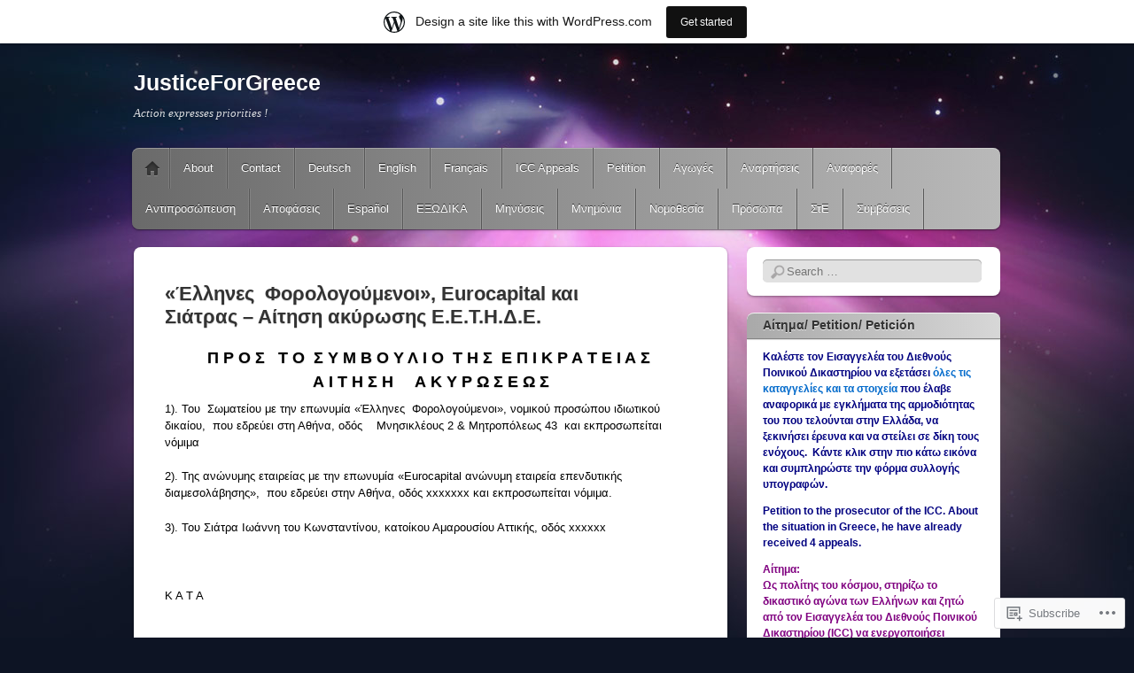

--- FILE ---
content_type: text/html; charset=UTF-8
request_url: https://justiceforgreece.wordpress.com/%CF%83%CF%84%CE%B5/%CE%AD%CE%BB%CE%BB%CE%B7%CE%BD%CE%B5%CF%82-%CF%86%CE%BF%CF%81%CE%BF%CE%BB%CE%BF%CE%B3%CE%BF%CF%8D%CE%BC%CE%B5%CE%BD%CE%BF%CE%B9-eurocapital-%CE%BA%CE%B1%CE%B9-%CF%83%CE%B9/
body_size: 86873
content:
<!DOCTYPE html>
<!--[if IE 6]>
<html id="ie6" lang="en">
<![endif]-->
<!--[if IE 7]>
<html id="ie7" lang="en">
<![endif]-->
<!--[if IE 8]>
<html id="ie8" lang="en">
<![endif]-->
<!--[if !(IE 6) & !(IE 7) & !(IE 8)]><!-->
<html lang="en">
<!--<![endif]-->
<head>
<meta charset="UTF-8" />
<meta name="viewport" content="width=device-width" />
<title>«Έλληνες  Φορολογούμενοι», Eurocapital και  Σιάτρας &#8211; Αίτηση ακύρωσης Ε.Ε.Τ.Η.Δ.Ε. | JusticeForGreece</title>
<link rel="profile" href="http://gmpg.org/xfn/11" />
<link rel="pingback" href="https://justiceforgreece.wordpress.com/xmlrpc.php" />
<!--[if lt IE 9]>
<script src="https://s0.wp.com/wp-content/themes/pub/itheme2/js/html5.js?m=1317755580i" type="text/javascript"></script>
<![endif]-->

<meta name='robots' content='max-image-preview:large' />
<link rel='dns-prefetch' href='//widgets.wp.com' />
<link rel='dns-prefetch' href='//s0.wp.com' />
<link rel="alternate" type="application/rss+xml" title="JusticeForGreece &raquo; Feed" href="https://justiceforgreece.wordpress.com/feed/" />
<link rel="alternate" type="application/rss+xml" title="JusticeForGreece &raquo; Comments Feed" href="https://justiceforgreece.wordpress.com/comments/feed/" />
<link rel="alternate" type="application/rss+xml" title="JusticeForGreece &raquo; «Έλληνες  Φορολογούμενοι», Eurocapital και  Σιάτρας &#8211; Αίτηση ακύρωσης&nbsp;Ε.Ε.Τ.Η.Δ.Ε. Comments Feed" href="https://justiceforgreece.wordpress.com/%cf%83%cf%84%ce%b5/%ce%ad%ce%bb%ce%bb%ce%b7%ce%bd%ce%b5%cf%82-%cf%86%ce%bf%cf%81%ce%bf%ce%bb%ce%bf%ce%b3%ce%bf%cf%8d%ce%bc%ce%b5%ce%bd%ce%bf%ce%b9-eurocapital-%ce%ba%ce%b1%ce%b9-%cf%83%ce%b9/feed/" />
	<script type="text/javascript">
		/* <![CDATA[ */
		function addLoadEvent(func) {
			var oldonload = window.onload;
			if (typeof window.onload != 'function') {
				window.onload = func;
			} else {
				window.onload = function () {
					oldonload();
					func();
				}
			}
		}
		/* ]]> */
	</script>
	<link crossorigin='anonymous' rel='stylesheet' id='all-css-0-1' href='/_static/??/wp-content/mu-plugins/likes/jetpack-likes.css,/wp-content/blog-plugins/marketing-bar/css/marketing-bar.css?m=1761640963j&cssminify=yes' type='text/css' media='all' />
<style id='wp-emoji-styles-inline-css'>

	img.wp-smiley, img.emoji {
		display: inline !important;
		border: none !important;
		box-shadow: none !important;
		height: 1em !important;
		width: 1em !important;
		margin: 0 0.07em !important;
		vertical-align: -0.1em !important;
		background: none !important;
		padding: 0 !important;
	}
/*# sourceURL=wp-emoji-styles-inline-css */
</style>
<link crossorigin='anonymous' rel='stylesheet' id='all-css-2-1' href='/wp-content/plugins/gutenberg-core/v22.2.0/build/styles/block-library/style.css?m=1764855221i&cssminify=yes' type='text/css' media='all' />
<style id='wp-block-library-inline-css'>
.has-text-align-justify {
	text-align:justify;
}
.has-text-align-justify{text-align:justify;}

/*# sourceURL=wp-block-library-inline-css */
</style><style id='global-styles-inline-css'>
:root{--wp--preset--aspect-ratio--square: 1;--wp--preset--aspect-ratio--4-3: 4/3;--wp--preset--aspect-ratio--3-4: 3/4;--wp--preset--aspect-ratio--3-2: 3/2;--wp--preset--aspect-ratio--2-3: 2/3;--wp--preset--aspect-ratio--16-9: 16/9;--wp--preset--aspect-ratio--9-16: 9/16;--wp--preset--color--black: #000000;--wp--preset--color--cyan-bluish-gray: #abb8c3;--wp--preset--color--white: #ffffff;--wp--preset--color--pale-pink: #f78da7;--wp--preset--color--vivid-red: #cf2e2e;--wp--preset--color--luminous-vivid-orange: #ff6900;--wp--preset--color--luminous-vivid-amber: #fcb900;--wp--preset--color--light-green-cyan: #7bdcb5;--wp--preset--color--vivid-green-cyan: #00d084;--wp--preset--color--pale-cyan-blue: #8ed1fc;--wp--preset--color--vivid-cyan-blue: #0693e3;--wp--preset--color--vivid-purple: #9b51e0;--wp--preset--gradient--vivid-cyan-blue-to-vivid-purple: linear-gradient(135deg,rgb(6,147,227) 0%,rgb(155,81,224) 100%);--wp--preset--gradient--light-green-cyan-to-vivid-green-cyan: linear-gradient(135deg,rgb(122,220,180) 0%,rgb(0,208,130) 100%);--wp--preset--gradient--luminous-vivid-amber-to-luminous-vivid-orange: linear-gradient(135deg,rgb(252,185,0) 0%,rgb(255,105,0) 100%);--wp--preset--gradient--luminous-vivid-orange-to-vivid-red: linear-gradient(135deg,rgb(255,105,0) 0%,rgb(207,46,46) 100%);--wp--preset--gradient--very-light-gray-to-cyan-bluish-gray: linear-gradient(135deg,rgb(238,238,238) 0%,rgb(169,184,195) 100%);--wp--preset--gradient--cool-to-warm-spectrum: linear-gradient(135deg,rgb(74,234,220) 0%,rgb(151,120,209) 20%,rgb(207,42,186) 40%,rgb(238,44,130) 60%,rgb(251,105,98) 80%,rgb(254,248,76) 100%);--wp--preset--gradient--blush-light-purple: linear-gradient(135deg,rgb(255,206,236) 0%,rgb(152,150,240) 100%);--wp--preset--gradient--blush-bordeaux: linear-gradient(135deg,rgb(254,205,165) 0%,rgb(254,45,45) 50%,rgb(107,0,62) 100%);--wp--preset--gradient--luminous-dusk: linear-gradient(135deg,rgb(255,203,112) 0%,rgb(199,81,192) 50%,rgb(65,88,208) 100%);--wp--preset--gradient--pale-ocean: linear-gradient(135deg,rgb(255,245,203) 0%,rgb(182,227,212) 50%,rgb(51,167,181) 100%);--wp--preset--gradient--electric-grass: linear-gradient(135deg,rgb(202,248,128) 0%,rgb(113,206,126) 100%);--wp--preset--gradient--midnight: linear-gradient(135deg,rgb(2,3,129) 0%,rgb(40,116,252) 100%);--wp--preset--font-size--small: 13px;--wp--preset--font-size--medium: 20px;--wp--preset--font-size--large: 36px;--wp--preset--font-size--x-large: 42px;--wp--preset--font-family--albert-sans: 'Albert Sans', sans-serif;--wp--preset--font-family--alegreya: Alegreya, serif;--wp--preset--font-family--arvo: Arvo, serif;--wp--preset--font-family--bodoni-moda: 'Bodoni Moda', serif;--wp--preset--font-family--bricolage-grotesque: 'Bricolage Grotesque', sans-serif;--wp--preset--font-family--cabin: Cabin, sans-serif;--wp--preset--font-family--chivo: Chivo, sans-serif;--wp--preset--font-family--commissioner: Commissioner, sans-serif;--wp--preset--font-family--cormorant: Cormorant, serif;--wp--preset--font-family--courier-prime: 'Courier Prime', monospace;--wp--preset--font-family--crimson-pro: 'Crimson Pro', serif;--wp--preset--font-family--dm-mono: 'DM Mono', monospace;--wp--preset--font-family--dm-sans: 'DM Sans', sans-serif;--wp--preset--font-family--dm-serif-display: 'DM Serif Display', serif;--wp--preset--font-family--domine: Domine, serif;--wp--preset--font-family--eb-garamond: 'EB Garamond', serif;--wp--preset--font-family--epilogue: Epilogue, sans-serif;--wp--preset--font-family--fahkwang: Fahkwang, sans-serif;--wp--preset--font-family--figtree: Figtree, sans-serif;--wp--preset--font-family--fira-sans: 'Fira Sans', sans-serif;--wp--preset--font-family--fjalla-one: 'Fjalla One', sans-serif;--wp--preset--font-family--fraunces: Fraunces, serif;--wp--preset--font-family--gabarito: Gabarito, system-ui;--wp--preset--font-family--ibm-plex-mono: 'IBM Plex Mono', monospace;--wp--preset--font-family--ibm-plex-sans: 'IBM Plex Sans', sans-serif;--wp--preset--font-family--ibarra-real-nova: 'Ibarra Real Nova', serif;--wp--preset--font-family--instrument-serif: 'Instrument Serif', serif;--wp--preset--font-family--inter: Inter, sans-serif;--wp--preset--font-family--josefin-sans: 'Josefin Sans', sans-serif;--wp--preset--font-family--jost: Jost, sans-serif;--wp--preset--font-family--libre-baskerville: 'Libre Baskerville', serif;--wp--preset--font-family--libre-franklin: 'Libre Franklin', sans-serif;--wp--preset--font-family--literata: Literata, serif;--wp--preset--font-family--lora: Lora, serif;--wp--preset--font-family--merriweather: Merriweather, serif;--wp--preset--font-family--montserrat: Montserrat, sans-serif;--wp--preset--font-family--newsreader: Newsreader, serif;--wp--preset--font-family--noto-sans-mono: 'Noto Sans Mono', sans-serif;--wp--preset--font-family--nunito: Nunito, sans-serif;--wp--preset--font-family--open-sans: 'Open Sans', sans-serif;--wp--preset--font-family--overpass: Overpass, sans-serif;--wp--preset--font-family--pt-serif: 'PT Serif', serif;--wp--preset--font-family--petrona: Petrona, serif;--wp--preset--font-family--piazzolla: Piazzolla, serif;--wp--preset--font-family--playfair-display: 'Playfair Display', serif;--wp--preset--font-family--plus-jakarta-sans: 'Plus Jakarta Sans', sans-serif;--wp--preset--font-family--poppins: Poppins, sans-serif;--wp--preset--font-family--raleway: Raleway, sans-serif;--wp--preset--font-family--roboto: Roboto, sans-serif;--wp--preset--font-family--roboto-slab: 'Roboto Slab', serif;--wp--preset--font-family--rubik: Rubik, sans-serif;--wp--preset--font-family--rufina: Rufina, serif;--wp--preset--font-family--sora: Sora, sans-serif;--wp--preset--font-family--source-sans-3: 'Source Sans 3', sans-serif;--wp--preset--font-family--source-serif-4: 'Source Serif 4', serif;--wp--preset--font-family--space-mono: 'Space Mono', monospace;--wp--preset--font-family--syne: Syne, sans-serif;--wp--preset--font-family--texturina: Texturina, serif;--wp--preset--font-family--urbanist: Urbanist, sans-serif;--wp--preset--font-family--work-sans: 'Work Sans', sans-serif;--wp--preset--spacing--20: 0.44rem;--wp--preset--spacing--30: 0.67rem;--wp--preset--spacing--40: 1rem;--wp--preset--spacing--50: 1.5rem;--wp--preset--spacing--60: 2.25rem;--wp--preset--spacing--70: 3.38rem;--wp--preset--spacing--80: 5.06rem;--wp--preset--shadow--natural: 6px 6px 9px rgba(0, 0, 0, 0.2);--wp--preset--shadow--deep: 12px 12px 50px rgba(0, 0, 0, 0.4);--wp--preset--shadow--sharp: 6px 6px 0px rgba(0, 0, 0, 0.2);--wp--preset--shadow--outlined: 6px 6px 0px -3px rgb(255, 255, 255), 6px 6px rgb(0, 0, 0);--wp--preset--shadow--crisp: 6px 6px 0px rgb(0, 0, 0);}:where(.is-layout-flex){gap: 0.5em;}:where(.is-layout-grid){gap: 0.5em;}body .is-layout-flex{display: flex;}.is-layout-flex{flex-wrap: wrap;align-items: center;}.is-layout-flex > :is(*, div){margin: 0;}body .is-layout-grid{display: grid;}.is-layout-grid > :is(*, div){margin: 0;}:where(.wp-block-columns.is-layout-flex){gap: 2em;}:where(.wp-block-columns.is-layout-grid){gap: 2em;}:where(.wp-block-post-template.is-layout-flex){gap: 1.25em;}:where(.wp-block-post-template.is-layout-grid){gap: 1.25em;}.has-black-color{color: var(--wp--preset--color--black) !important;}.has-cyan-bluish-gray-color{color: var(--wp--preset--color--cyan-bluish-gray) !important;}.has-white-color{color: var(--wp--preset--color--white) !important;}.has-pale-pink-color{color: var(--wp--preset--color--pale-pink) !important;}.has-vivid-red-color{color: var(--wp--preset--color--vivid-red) !important;}.has-luminous-vivid-orange-color{color: var(--wp--preset--color--luminous-vivid-orange) !important;}.has-luminous-vivid-amber-color{color: var(--wp--preset--color--luminous-vivid-amber) !important;}.has-light-green-cyan-color{color: var(--wp--preset--color--light-green-cyan) !important;}.has-vivid-green-cyan-color{color: var(--wp--preset--color--vivid-green-cyan) !important;}.has-pale-cyan-blue-color{color: var(--wp--preset--color--pale-cyan-blue) !important;}.has-vivid-cyan-blue-color{color: var(--wp--preset--color--vivid-cyan-blue) !important;}.has-vivid-purple-color{color: var(--wp--preset--color--vivid-purple) !important;}.has-black-background-color{background-color: var(--wp--preset--color--black) !important;}.has-cyan-bluish-gray-background-color{background-color: var(--wp--preset--color--cyan-bluish-gray) !important;}.has-white-background-color{background-color: var(--wp--preset--color--white) !important;}.has-pale-pink-background-color{background-color: var(--wp--preset--color--pale-pink) !important;}.has-vivid-red-background-color{background-color: var(--wp--preset--color--vivid-red) !important;}.has-luminous-vivid-orange-background-color{background-color: var(--wp--preset--color--luminous-vivid-orange) !important;}.has-luminous-vivid-amber-background-color{background-color: var(--wp--preset--color--luminous-vivid-amber) !important;}.has-light-green-cyan-background-color{background-color: var(--wp--preset--color--light-green-cyan) !important;}.has-vivid-green-cyan-background-color{background-color: var(--wp--preset--color--vivid-green-cyan) !important;}.has-pale-cyan-blue-background-color{background-color: var(--wp--preset--color--pale-cyan-blue) !important;}.has-vivid-cyan-blue-background-color{background-color: var(--wp--preset--color--vivid-cyan-blue) !important;}.has-vivid-purple-background-color{background-color: var(--wp--preset--color--vivid-purple) !important;}.has-black-border-color{border-color: var(--wp--preset--color--black) !important;}.has-cyan-bluish-gray-border-color{border-color: var(--wp--preset--color--cyan-bluish-gray) !important;}.has-white-border-color{border-color: var(--wp--preset--color--white) !important;}.has-pale-pink-border-color{border-color: var(--wp--preset--color--pale-pink) !important;}.has-vivid-red-border-color{border-color: var(--wp--preset--color--vivid-red) !important;}.has-luminous-vivid-orange-border-color{border-color: var(--wp--preset--color--luminous-vivid-orange) !important;}.has-luminous-vivid-amber-border-color{border-color: var(--wp--preset--color--luminous-vivid-amber) !important;}.has-light-green-cyan-border-color{border-color: var(--wp--preset--color--light-green-cyan) !important;}.has-vivid-green-cyan-border-color{border-color: var(--wp--preset--color--vivid-green-cyan) !important;}.has-pale-cyan-blue-border-color{border-color: var(--wp--preset--color--pale-cyan-blue) !important;}.has-vivid-cyan-blue-border-color{border-color: var(--wp--preset--color--vivid-cyan-blue) !important;}.has-vivid-purple-border-color{border-color: var(--wp--preset--color--vivid-purple) !important;}.has-vivid-cyan-blue-to-vivid-purple-gradient-background{background: var(--wp--preset--gradient--vivid-cyan-blue-to-vivid-purple) !important;}.has-light-green-cyan-to-vivid-green-cyan-gradient-background{background: var(--wp--preset--gradient--light-green-cyan-to-vivid-green-cyan) !important;}.has-luminous-vivid-amber-to-luminous-vivid-orange-gradient-background{background: var(--wp--preset--gradient--luminous-vivid-amber-to-luminous-vivid-orange) !important;}.has-luminous-vivid-orange-to-vivid-red-gradient-background{background: var(--wp--preset--gradient--luminous-vivid-orange-to-vivid-red) !important;}.has-very-light-gray-to-cyan-bluish-gray-gradient-background{background: var(--wp--preset--gradient--very-light-gray-to-cyan-bluish-gray) !important;}.has-cool-to-warm-spectrum-gradient-background{background: var(--wp--preset--gradient--cool-to-warm-spectrum) !important;}.has-blush-light-purple-gradient-background{background: var(--wp--preset--gradient--blush-light-purple) !important;}.has-blush-bordeaux-gradient-background{background: var(--wp--preset--gradient--blush-bordeaux) !important;}.has-luminous-dusk-gradient-background{background: var(--wp--preset--gradient--luminous-dusk) !important;}.has-pale-ocean-gradient-background{background: var(--wp--preset--gradient--pale-ocean) !important;}.has-electric-grass-gradient-background{background: var(--wp--preset--gradient--electric-grass) !important;}.has-midnight-gradient-background{background: var(--wp--preset--gradient--midnight) !important;}.has-small-font-size{font-size: var(--wp--preset--font-size--small) !important;}.has-medium-font-size{font-size: var(--wp--preset--font-size--medium) !important;}.has-large-font-size{font-size: var(--wp--preset--font-size--large) !important;}.has-x-large-font-size{font-size: var(--wp--preset--font-size--x-large) !important;}.has-albert-sans-font-family{font-family: var(--wp--preset--font-family--albert-sans) !important;}.has-alegreya-font-family{font-family: var(--wp--preset--font-family--alegreya) !important;}.has-arvo-font-family{font-family: var(--wp--preset--font-family--arvo) !important;}.has-bodoni-moda-font-family{font-family: var(--wp--preset--font-family--bodoni-moda) !important;}.has-bricolage-grotesque-font-family{font-family: var(--wp--preset--font-family--bricolage-grotesque) !important;}.has-cabin-font-family{font-family: var(--wp--preset--font-family--cabin) !important;}.has-chivo-font-family{font-family: var(--wp--preset--font-family--chivo) !important;}.has-commissioner-font-family{font-family: var(--wp--preset--font-family--commissioner) !important;}.has-cormorant-font-family{font-family: var(--wp--preset--font-family--cormorant) !important;}.has-courier-prime-font-family{font-family: var(--wp--preset--font-family--courier-prime) !important;}.has-crimson-pro-font-family{font-family: var(--wp--preset--font-family--crimson-pro) !important;}.has-dm-mono-font-family{font-family: var(--wp--preset--font-family--dm-mono) !important;}.has-dm-sans-font-family{font-family: var(--wp--preset--font-family--dm-sans) !important;}.has-dm-serif-display-font-family{font-family: var(--wp--preset--font-family--dm-serif-display) !important;}.has-domine-font-family{font-family: var(--wp--preset--font-family--domine) !important;}.has-eb-garamond-font-family{font-family: var(--wp--preset--font-family--eb-garamond) !important;}.has-epilogue-font-family{font-family: var(--wp--preset--font-family--epilogue) !important;}.has-fahkwang-font-family{font-family: var(--wp--preset--font-family--fahkwang) !important;}.has-figtree-font-family{font-family: var(--wp--preset--font-family--figtree) !important;}.has-fira-sans-font-family{font-family: var(--wp--preset--font-family--fira-sans) !important;}.has-fjalla-one-font-family{font-family: var(--wp--preset--font-family--fjalla-one) !important;}.has-fraunces-font-family{font-family: var(--wp--preset--font-family--fraunces) !important;}.has-gabarito-font-family{font-family: var(--wp--preset--font-family--gabarito) !important;}.has-ibm-plex-mono-font-family{font-family: var(--wp--preset--font-family--ibm-plex-mono) !important;}.has-ibm-plex-sans-font-family{font-family: var(--wp--preset--font-family--ibm-plex-sans) !important;}.has-ibarra-real-nova-font-family{font-family: var(--wp--preset--font-family--ibarra-real-nova) !important;}.has-instrument-serif-font-family{font-family: var(--wp--preset--font-family--instrument-serif) !important;}.has-inter-font-family{font-family: var(--wp--preset--font-family--inter) !important;}.has-josefin-sans-font-family{font-family: var(--wp--preset--font-family--josefin-sans) !important;}.has-jost-font-family{font-family: var(--wp--preset--font-family--jost) !important;}.has-libre-baskerville-font-family{font-family: var(--wp--preset--font-family--libre-baskerville) !important;}.has-libre-franklin-font-family{font-family: var(--wp--preset--font-family--libre-franklin) !important;}.has-literata-font-family{font-family: var(--wp--preset--font-family--literata) !important;}.has-lora-font-family{font-family: var(--wp--preset--font-family--lora) !important;}.has-merriweather-font-family{font-family: var(--wp--preset--font-family--merriweather) !important;}.has-montserrat-font-family{font-family: var(--wp--preset--font-family--montserrat) !important;}.has-newsreader-font-family{font-family: var(--wp--preset--font-family--newsreader) !important;}.has-noto-sans-mono-font-family{font-family: var(--wp--preset--font-family--noto-sans-mono) !important;}.has-nunito-font-family{font-family: var(--wp--preset--font-family--nunito) !important;}.has-open-sans-font-family{font-family: var(--wp--preset--font-family--open-sans) !important;}.has-overpass-font-family{font-family: var(--wp--preset--font-family--overpass) !important;}.has-pt-serif-font-family{font-family: var(--wp--preset--font-family--pt-serif) !important;}.has-petrona-font-family{font-family: var(--wp--preset--font-family--petrona) !important;}.has-piazzolla-font-family{font-family: var(--wp--preset--font-family--piazzolla) !important;}.has-playfair-display-font-family{font-family: var(--wp--preset--font-family--playfair-display) !important;}.has-plus-jakarta-sans-font-family{font-family: var(--wp--preset--font-family--plus-jakarta-sans) !important;}.has-poppins-font-family{font-family: var(--wp--preset--font-family--poppins) !important;}.has-raleway-font-family{font-family: var(--wp--preset--font-family--raleway) !important;}.has-roboto-font-family{font-family: var(--wp--preset--font-family--roboto) !important;}.has-roboto-slab-font-family{font-family: var(--wp--preset--font-family--roboto-slab) !important;}.has-rubik-font-family{font-family: var(--wp--preset--font-family--rubik) !important;}.has-rufina-font-family{font-family: var(--wp--preset--font-family--rufina) !important;}.has-sora-font-family{font-family: var(--wp--preset--font-family--sora) !important;}.has-source-sans-3-font-family{font-family: var(--wp--preset--font-family--source-sans-3) !important;}.has-source-serif-4-font-family{font-family: var(--wp--preset--font-family--source-serif-4) !important;}.has-space-mono-font-family{font-family: var(--wp--preset--font-family--space-mono) !important;}.has-syne-font-family{font-family: var(--wp--preset--font-family--syne) !important;}.has-texturina-font-family{font-family: var(--wp--preset--font-family--texturina) !important;}.has-urbanist-font-family{font-family: var(--wp--preset--font-family--urbanist) !important;}.has-work-sans-font-family{font-family: var(--wp--preset--font-family--work-sans) !important;}
/*# sourceURL=global-styles-inline-css */
</style>

<style id='classic-theme-styles-inline-css'>
/*! This file is auto-generated */
.wp-block-button__link{color:#fff;background-color:#32373c;border-radius:9999px;box-shadow:none;text-decoration:none;padding:calc(.667em + 2px) calc(1.333em + 2px);font-size:1.125em}.wp-block-file__button{background:#32373c;color:#fff;text-decoration:none}
/*# sourceURL=/wp-includes/css/classic-themes.min.css */
</style>
<link crossorigin='anonymous' rel='stylesheet' id='all-css-4-1' href='/_static/??-eJx9j9sOwjAIhl/[base64]&cssminify=yes' type='text/css' media='all' />
<link rel='stylesheet' id='verbum-gutenberg-css-css' href='https://widgets.wp.com/verbum-block-editor/block-editor.css?ver=1738686361' media='all' />
<link crossorigin='anonymous' rel='stylesheet' id='all-css-6-1' href='/_static/??-eJx9i0EKgzAQAD/UdNEUiwfpWzSsMbLJBneD+PtaT/HS2wzMwJ6N46SYFHTBiAK5TBAubkH0IHw6kQdUYSwmU/EhCWw4EfsTPZxVpf8mj2yI3aiB003MTGPYfusnDs371XS9tbZdv2M4POs=&cssminify=yes' type='text/css' media='all' />
<link crossorigin='anonymous' rel='stylesheet' id='print-css-7-1' href='/wp-content/mu-plugins/global-print/global-print.css?m=1465851035i&cssminify=yes' type='text/css' media='print' />
<style id='jetpack-global-styles-frontend-style-inline-css'>
:root { --font-headings: unset; --font-base: unset; --font-headings-default: -apple-system,BlinkMacSystemFont,"Segoe UI",Roboto,Oxygen-Sans,Ubuntu,Cantarell,"Helvetica Neue",sans-serif; --font-base-default: -apple-system,BlinkMacSystemFont,"Segoe UI",Roboto,Oxygen-Sans,Ubuntu,Cantarell,"Helvetica Neue",sans-serif;}
/*# sourceURL=jetpack-global-styles-frontend-style-inline-css */
</style>
<link crossorigin='anonymous' rel='stylesheet' id='all-css-10-1' href='/_static/??-eJyNjcEKwjAQRH/IuFRT6kX8FNkmS5K6yQY3Qfx7bfEiXrwM82B4A49qnJRGpUHupnIPqSgs1Cq624chi6zhO5OCRryTR++fW00l7J3qDv43XVNxoOISsmEJol/wY2uR8vs3WggsM/I6uOTzMI3Hw8lOg11eUT1JKA==&cssminify=yes' type='text/css' media='all' />
<script type="text/javascript" id="wpcom-actionbar-placeholder-js-extra">
/* <![CDATA[ */
var actionbardata = {"siteID":"35373981","postID":"13639","siteURL":"https://justiceforgreece.wordpress.com","xhrURL":"https://justiceforgreece.wordpress.com/wp-admin/admin-ajax.php","nonce":"2b992cfbfc","isLoggedIn":"","statusMessage":"","subsEmailDefault":"instantly","proxyScriptUrl":"https://s0.wp.com/wp-content/js/wpcom-proxy-request.js?m=1513050504i&amp;ver=20211021","shortlink":"https://wp.me/P2oqo5-3xZ","i18n":{"followedText":"New posts from this site will now appear in your \u003Ca href=\"https://wordpress.com/reader\"\u003EReader\u003C/a\u003E","foldBar":"Collapse this bar","unfoldBar":"Expand this bar","shortLinkCopied":"Shortlink copied to clipboard."}};
//# sourceURL=wpcom-actionbar-placeholder-js-extra
/* ]]> */
</script>
<script type="text/javascript" id="jetpack-mu-wpcom-settings-js-before">
/* <![CDATA[ */
var JETPACK_MU_WPCOM_SETTINGS = {"assetsUrl":"https://s0.wp.com/wp-content/mu-plugins/jetpack-mu-wpcom-plugin/moon/jetpack_vendor/automattic/jetpack-mu-wpcom/src/build/"};
//# sourceURL=jetpack-mu-wpcom-settings-js-before
/* ]]> */
</script>
<script crossorigin='anonymous' type='text/javascript'  src='/wp-content/js/rlt-proxy.js?m=1720530689i'></script>
<script type="text/javascript" id="rlt-proxy-js-after">
/* <![CDATA[ */
	rltInitialize( {"token":null,"iframeOrigins":["https:\/\/widgets.wp.com"]} );
//# sourceURL=rlt-proxy-js-after
/* ]]> */
</script>
<link rel="EditURI" type="application/rsd+xml" title="RSD" href="https://justiceforgreece.wordpress.com/xmlrpc.php?rsd" />
<meta name="generator" content="WordPress.com" />
<link rel="canonical" href="https://justiceforgreece.wordpress.com/%cf%83%cf%84%ce%b5/%ce%ad%ce%bb%ce%bb%ce%b7%ce%bd%ce%b5%cf%82-%cf%86%ce%bf%cf%81%ce%bf%ce%bb%ce%bf%ce%b3%ce%bf%cf%8d%ce%bc%ce%b5%ce%bd%ce%bf%ce%b9-eurocapital-%ce%ba%ce%b1%ce%b9-%cf%83%ce%b9/" />
<link rel='shortlink' href='https://wp.me/P2oqo5-3xZ' />
<link rel="alternate" type="application/json+oembed" href="https://public-api.wordpress.com/oembed/?format=json&amp;url=https%3A%2F%2Fjusticeforgreece.wordpress.com%2F%25cf%2583%25cf%2584%25ce%25b5%2F%25ce%25ad%25ce%25bb%25ce%25bb%25ce%25b7%25ce%25bd%25ce%25b5%25cf%2582-%25cf%2586%25ce%25bf%25cf%2581%25ce%25bf%25ce%25bb%25ce%25bf%25ce%25b3%25ce%25bf%25cf%258d%25ce%25bc%25ce%25b5%25ce%25bd%25ce%25bf%25ce%25b9-eurocapital-%25ce%25ba%25ce%25b1%25ce%25b9-%25cf%2583%25ce%25b9%2F&amp;for=wpcom-auto-discovery" /><link rel="alternate" type="application/xml+oembed" href="https://public-api.wordpress.com/oembed/?format=xml&amp;url=https%3A%2F%2Fjusticeforgreece.wordpress.com%2F%25cf%2583%25cf%2584%25ce%25b5%2F%25ce%25ad%25ce%25bb%25ce%25bb%25ce%25b7%25ce%25bd%25ce%25b5%25cf%2582-%25cf%2586%25ce%25bf%25cf%2581%25ce%25bf%25ce%25bb%25ce%25bf%25ce%25b3%25ce%25bf%25cf%258d%25ce%25bc%25ce%25b5%25ce%25bd%25ce%25bf%25ce%25b9-eurocapital-%25ce%25ba%25ce%25b1%25ce%25b9-%25cf%2583%25ce%25b9%2F&amp;for=wpcom-auto-discovery" />
<!-- Jetpack Open Graph Tags -->
<meta property="og:type" content="article" />
<meta property="og:title" content="«Έλληνες  Φορολογούμενοι», Eurocapital και  Σιάτρας &#8211; Αίτηση ακύρωσης Ε.Ε.Τ.Η.Δ.Ε." />
<meta property="og:url" content="https://justiceforgreece.wordpress.com/%cf%83%cf%84%ce%b5/%ce%ad%ce%bb%ce%bb%ce%b7%ce%bd%ce%b5%cf%82-%cf%86%ce%bf%cf%81%ce%bf%ce%bb%ce%bf%ce%b3%ce%bf%cf%8d%ce%bc%ce%b5%ce%bd%ce%bf%ce%b9-eurocapital-%ce%ba%ce%b1%ce%b9-%cf%83%ce%b9/" />
<meta property="og:description" content="Π Ρ Ο Σ   Τ Ο  Σ Υ Μ Β Ο Υ Λ Ι Ο  Τ Η Σ  Ε Π Ι Κ Ρ Α Τ Ε Ι Α Σ  Α Ι Τ Η Σ Η     Α Κ Υ Ρ Ω Σ Ε Ω Σ 1). Του  Σωματείου με την επωνυμία «Έλληνες  Φορολογούμενοι», νομικού προσώπου ιδιωτικού δικαίου,&amp;h…" />
<meta property="article:published_time" content="2014-01-15T10:08:51+00:00" />
<meta property="article:modified_time" content="2014-01-15T10:21:43+00:00" />
<meta property="og:site_name" content="JusticeForGreece" />
<meta property="og:image" content="https://s0.wp.com/i/blank.jpg?m=1383295312i" />
<meta property="og:image:width" content="200" />
<meta property="og:image:height" content="200" />
<meta property="og:image:alt" content="" />
<meta property="og:locale" content="en_US" />
<meta property="fb:app_id" content="249643311490" />
<meta property="article:publisher" content="https://www.facebook.com/WordPresscom" />
<meta name="twitter:creator" content="@justiceforgreec" />
<meta name="twitter:site" content="@justiceforgreec" />
<meta name="twitter:text:title" content="«Έλληνες  Φορολογούμενοι», Eurocapital και  Σιάτρας &#8211; Αίτηση ακύρωσης&nbsp;Ε.Ε.Τ.Η.Δ.Ε." />
<meta name="twitter:card" content="summary" />

<!-- End Jetpack Open Graph Tags -->
<link rel="shortcut icon" type="image/x-icon" href="https://s0.wp.com/i/favicon.ico?m=1713425267i" sizes="16x16 24x24 32x32 48x48" />
<link rel="icon" type="image/x-icon" href="https://s0.wp.com/i/favicon.ico?m=1713425267i" sizes="16x16 24x24 32x32 48x48" />
<link rel="apple-touch-icon" href="https://s0.wp.com/i/webclip.png?m=1713868326i" />
<link rel='openid.server' href='https://justiceforgreece.wordpress.com/?openidserver=1' />
<link rel='openid.delegate' href='https://justiceforgreece.wordpress.com/' />
<link rel="search" type="application/opensearchdescription+xml" href="https://justiceforgreece.wordpress.com/osd.xml" title="JusticeForGreece" />
<link rel="search" type="application/opensearchdescription+xml" href="https://s1.wp.com/opensearch.xml" title="WordPress.com" />
<meta name="description" content="Π Ρ Ο Σ   Τ Ο  Σ Υ Μ Β Ο Υ Λ Ι Ο  Τ Η Σ  Ε Π Ι Κ Ρ Α Τ Ε Ι Α Σ  Α Ι Τ Η Σ Η     Α Κ Υ Ρ Ω Σ Ε Ω Σ 1). Του  Σωματείου με την επωνυμία «Έλληνες  Φορολογούμενοι», νομικού προσώπου ιδιωτικού δικαίου,&hellip;" />
<link crossorigin='anonymous' rel='stylesheet' id='all-css-0-3' href='/_static/??-eJyVjMEKwjAQRH/IdKlFiwfxU6RNQtyaZJfuLsW/twVBBS9ehjcw82Bh56lqrArFHGdLWAUWDCmqwGB6o9mlGcMnN15kB7+vU1Qe/P3VoRBtESzHt1aJHZOsJPrI8V/dFauH0TAHEBvFz8iKtI6/WlOwbuZLObf9oTv1x67dT0+c9Vru&cssminify=yes' type='text/css' media='all' />
</head>

<body class="wp-singular page-template-default page page-id-13639 page-child parent-pageid-2517 wp-theme-pubitheme2 customizer-styles-applied single-author jetpack-reblog-enabled has-marketing-bar has-marketing-bar-theme-itheme2">
<div id="page" class="hfeed">
	<header id="masthead" role="banner">
		<hgroup>
			<h1 id="site-title"><a href="https://justiceforgreece.wordpress.com/" title="JusticeForGreece" rel="home">JusticeForGreece</a></h1>
			<h2 id="site-description">Action expresses priorities !</h2>
		</hgroup>

				<nav id="access" role="navigation">
			<h1 class="assistive-text section-heading">Main menu</h1>
			<div class="assistive-text skip-link"><a href="#content" title="Skip to content">Skip to content</a></div>

			<div class="menu"><ul>
<li ><a href="https://justiceforgreece.wordpress.com/">Home</a></li><li class="page_item page-item-2"><a href="https://justiceforgreece.wordpress.com/about/">About</a></li>
<li class="page_item page-item-42 page_item_has_children"><a href="https://justiceforgreece.wordpress.com/contact/">Contact</a>
<ul class='children'>
	<li class="page_item page-item-21469"><a href="https://justiceforgreece.wordpress.com/contact/%ce%b2%cf%8c%cf%81%ce%b5%ce%b9%ce%b1-%ce%bc%ce%b1%ce%ba%ce%b5%ce%b4%ce%bf%ce%bd%ce%af%ce%b1-%cf%83%ce%ba%cf%8c%cf%80%ce%b9%ce%b1-%cf%80%cf%81%ce%bf%cf%83%ce%ac%cf%81%cf%84%ce%b7%cf%83%ce%b7-%cf%83/">Βόρεια  Μακεδονία- Σκόπια , προσάρτηση στην  Ελλάδα ΤΩΡΑ  Ας μετατρέψουμε το Μακεδονικό σε βουμεραγκ  για τους&nbsp;σκευωρούς</a></li>
</ul>
</li>
<li class="page_item page-item-2606"><a href="https://justiceforgreece.wordpress.com/deutsch/">Deutsch</a></li>
<li class="page_item page-item-2411 page_item_has_children"><a href="https://justiceforgreece.wordpress.com/english/">English</a>
<ul class='children'>
	<li class="page_item page-item-21102"><a href="https://justiceforgreece.wordpress.com/english/a-message-of-support-to-our-greek-friends/">A message of support to our Greek&nbsp;friends</a></li>
</ul>
</li>
<li class="page_item page-item-19"><a href="https://justiceforgreece.wordpress.com/francais/">Français</a></li>
<li class="page_item page-item-6 page_item_has_children"><a href="https://justiceforgreece.wordpress.com/complaints/">ICC Appeals</a>
<ul class='children'>
	<li class="page_item page-item-17715"><a href="https://justiceforgreece.wordpress.com/complaints/debt-truth-committee-preliminary-report/">Debt Truth Committee &#8211; Επιτροπή Αλήθειας για το Δημόσιο&nbsp;Χρέος</a></li>
	<li class="page_item page-item-21911"><a href="https://justiceforgreece.wordpress.com/complaints/geritsidou-to-the-icc/">GERITSIDOU to the&nbsp;ICC</a></li>
	<li class="page_item page-item-1216"><a href="https://justiceforgreece.wordpress.com/complaints/h-%cf%84%cf%81%ce%af%cf%84%ce%b7-%ce%ba%ce%b1%cf%84%ce%b1%ce%b3%ce%b3%ce%b5%ce%bb%ce%af%ce%b1-%cf%83%cf%84%ce%bf%ce%bd-%ce%b5%ce%b9%cf%83%ce%b1%ce%b3%ce%b3%ce%b5%ce%bb%ce%ad%ce%b1-%cf%84%ce%bf%cf%85/">H τρίτη καταγγελία στον Εισαγγελέα του Διεθνούς Ποινικού Δικαστηρίου&nbsp;(ICC)</a></li>
	<li class="page_item page-item-4881"><a href="https://justiceforgreece.wordpress.com/complaints/sarah-luzia-hassel-reusing-%cf%83%cf%84%ce%bf%ce%bd-%ce%b5%ce%b9%cf%83%ce%b1%ce%b3%ce%b3%ce%b5%ce%bb%ce%ad%ce%b1-%cf%84%ce%bf%cf%85-%ce%b4%cf%80%ce%b4-icc/">Sarah Luzia Hassel-Reusing στον Εισαγγελέα του ΔΠΔ&nbsp;(ICC)</a></li>
	<li class="page_item page-item-18457"><a href="https://justiceforgreece.wordpress.com/complaints/%ce%b5%ce%bb%ce%bb%ce%b7%ce%bd%ce%bf%cf%80%ce%bf%ce%b9%ce%b7%cf%83%ce%b5%ce%b9%cf%83/">ΕΛΛΗΝΟΠΟΙΗΣΕΙΣ</a></li>
	<li class="page_item page-item-5348"><a href="https://justiceforgreece.wordpress.com/complaints/%ce%b7-%cf%80%ce%ad%ce%bc%cf%80%cf%84%ce%b7-%ce%ba%ce%b1%cf%84%ce%b1%ce%b3%ce%b3%ce%b5%ce%bb%ce%af%ce%b1/">Η πέμπτη καταγγελία</a></li>
	<li class="page_item page-item-11"><a href="https://justiceforgreece.wordpress.com/complaints/francais/">Καταγγελία Γεριτσίδου στον Εισαγγελέα του ΔΠΔ&nbsp;(ICC)</a></li>
	<li class="page_item page-item-49"><a href="https://justiceforgreece.wordpress.com/complaints/%ce%b5%ce%bb%ce%bb%ce%b7%ce%bd%ce%b9%ce%ba%ce%ac/">Καταγγελία Σαλεμή στον Εισαγγελέα του ΔΠΔ&nbsp;(ICC)</a></li>
</ul>
</li>
<li class="page_item page-item-24 page_item_has_children"><a href="https://justiceforgreece.wordpress.com/petitions/">Petition</a>
<ul class='children'>
	<li class="page_item page-item-26"><a href="https://justiceforgreece.wordpress.com/petitions/english/">To the Prosecutor of the International Criminal Court (ICC):Save Greece! Save the cradle of western&nbsp;civilization!</a></li>
	<li class="page_item page-item-5243"><a href="https://justiceforgreece.wordpress.com/petitions/salvem-grecia-salvem-el-bressol-de-la-civilitzacio-occidental/">¡SALVEMOS GRECIA! SALVEMOS LA CUNA DE LA CIVILIZACIÓN&nbsp;OCCIDENTAL</a></li>
	<li class="page_item page-item-58"><a href="https://justiceforgreece.wordpress.com/petitions/%ce%b5%ce%bb%ce%bb%ce%b7%ce%bd%ce%b9%ce%ba%ce%ac/">Προς τον Εισαγγελέα του Διεθνούς Ποινικού Δικαστηρίου (ICC): ΣΩΣΤΕ ΤΗΝ ΕΛΛΑΔΑ&nbsp;!</a></li>
	<li class="page_item page-item-22096"><a href="https://justiceforgreece.wordpress.com/petitions/%cf%83%cf%85%ce%bb%ce%bb%ce%b1%ce%bb%ce%b7%cf%84%ce%ae%cf%81%ce%b9%ce%bf-%cf%84%ce%b7%cf%82-20%ce%b7%cf%82-%ce%b9%ce%b1%ce%bd%ce%bf%cf%85%ce%b1%cf%81%ce%af%ce%bf%cf%85-%ce%b7%ce%bc%ce%bf%cf%85%ce%bd/">Συλλαλητήριο της 20ης Ιανουαρίου: ΗΜΟΥΝ ΕΚΕΙ&nbsp;!</a></li>
	<li class="page_item page-item-12778"><a href="https://justiceforgreece.wordpress.com/petitions/petition-%ce%b1%cf%81%cf%87%ce%b9%ce%ba%ce%bf-%ce%ba%ce%b5%ce%b9%ce%bc%ce%b5%ce%bd%ce%bf/">Το πλήρες ιστορικό της πρωτοβουλίας συλλογής&nbsp;υπογραφών</a></li>
	<li class="page_item page-item-22086"><a href="https://justiceforgreece.wordpress.com/petitions/%cf%85%cf%80%ce%bf%ce%b3%cf%81%ce%b1%cf%86%ce%ad%cf%82-%ce%ba%ce%b1%cf%84%ce%ac-%cf%84%ce%b7%cf%82-%cf%83%cf%85%ce%bc%cf%86%cf%89%ce%bd%ce%af%ce%b1%cf%82-%cf%84%cf%89%ce%bd-%cf%80%cf%81%ce%b5%cf%83/">Υπογραφές κατά της συμφωνίας των&nbsp;Πρεσπών</a></li>
	<li class="page_item page-item-22091"><a href="https://justiceforgreece.wordpress.com/petitions/%cf%88%ce%b7%cf%86%ce%af%cf%83%ce%bc%ce%b1%cf%84%ce%b1-%ce%ba%ce%b1%cf%84%ce%ac-%cf%84%ce%b7%cf%82-%cf%83%cf%85%ce%bc%cf%86%cf%89%ce%bd%ce%af%ce%b1%cf%82-%cf%84%cf%89%ce%bd-%cf%80%cf%81%ce%b5%cf%83/">Ψηφίσματα κατά της συμφωνίας των&nbsp;Πρεσπών</a></li>
</ul>
</li>
<li class="page_item page-item-1219 page_item_has_children"><a href="https://justiceforgreece.wordpress.com/%ce%b1%ce%b3%cf%89%ce%b3%ce%ad%cf%82/">Αγωγές</a>
<ul class='children'>
	<li class="page_item page-item-1221"><a href="https://justiceforgreece.wordpress.com/%ce%b1%ce%b3%cf%89%ce%b3%ce%ad%cf%82/%ce%b4%ce%b7%ce%bc%ce%ae%cf%84%cf%81%ce%b7%cf%82-%cf%80%ce%bb%ce%b1%cf%84%ce%ae%cf%82-%ce%ba%ce%b1%cf%84%ce%ac-%ce%b5%ce%bb%ce%bb%ce%b7%ce%bd%ce%b9%ce%ba%ce%bf%cf%8d-%ce%b4%ce%b7%ce%bc%ce%bf%cf%83/">Δημήτρης Πλατής κατά Ελληνικού Δημοσίου, HDW και TKMS για τα&nbsp;υποβρύχια</a></li>
	<li class="page_item page-item-5814"><a href="https://justiceforgreece.wordpress.com/%ce%b1%ce%b3%cf%89%ce%b3%ce%ad%cf%82/%ce%b1%ce%b3%cf%89%ce%b3%ce%ae-%ce%b1%cf%80%ce%bf%ce%b6%ce%b7%ce%bc%ce%af%cf%89%cf%83%ce%b7%cf%82-%cf%84%ce%bf%cf%85-%ce%b5%ce%b4%ce%bf%ce%b5%ce%b1%cf%80-%ce%ba%ce%b1%cf%84%ce%ac-%cf%84%ce%bf%cf%85/">Αγωγή αποζημίωσης του ΕΔΟΕΑΠ κατά του Ελληνικού Δημοσίου για 71.235.247 ευρώ λόγω&nbsp;PSI</a></li>
	<li class="page_item page-item-19997"><a href="https://justiceforgreece.wordpress.com/%ce%b1%ce%b3%cf%89%ce%b3%ce%ad%cf%82/%ce%b1%ce%b3%cf%89%ce%b3%ce%b7-%ce%b3%ce%b9%ce%b1-%cf%84%ce%bf-%ce%b4%ce%b9%ce%ba%ce%b1%ce%b9%cf%89%ce%bc%ce%b1-%cf%88%ce%b7%cf%86%ce%bf%cf%85-%cf%84%cf%89%ce%bd-%ce%b5%ce%bb%ce%bb%ce%b7%ce%bd%cf%89/">ΑΓΩΓΗ ΓΙΑ ΤΟ ΔΙΚΑΙΩΜΑ ΨΗΦΟΥ ΤΩΝ ΕΛΛΗΝΩΝ ΤΗΣ&nbsp;ΟΜΟΓΕΝΕΙΑΣ</a></li>
	<li class="page_item page-item-15339"><a href="https://justiceforgreece.wordpress.com/%ce%b1%ce%b3%cf%89%ce%b3%ce%ad%cf%82/%ce%b1%ce%b3%cf%89%ce%b3%ce%ae-%ce%b9%ce%bd%ce%ba%ce%b1-%ce%b1%ce%bd%ce%b1%cf%83%cf%86%ce%ac%ce%bb%ce%b9%cf%83%cf%84%cf%89%ce%bd-%ce%ba%ce%b1%cf%84%ce%b1-%ce%bf%ce%b1%ce%b5%ce%b5/">Αγωγή ΙΝΚΑ-Ανασφάλιστων κατα&nbsp;ΟΑΕΕ</a></li>
	<li class="page_item page-item-15628"><a href="https://justiceforgreece.wordpress.com/%ce%b1%ce%b3%cf%89%ce%b3%ce%ad%cf%82/%ce%b1%ce%b3%cf%89%ce%b3%ce%ae-%ce%ba%ce%b1%cf%81%ce%b1%cf%84%ce%b6%ce%b1%cf%86%ce%ad%cf%81%ce%b7-%ce%ba%ce%b1%cf%84%ce%ac-%ce%bf%ce%b9%ce%ba%ce%bf%ce%b3%ce%ad%ce%bd%ce%b5%ce%b9%ce%b1%cf%82-%ce%b3/">Αγωγή Καρατζαφέρη κατά οικογένειας Γεωργιάδη για οφειλή 42.000&nbsp;ευρώ</a></li>
	<li class="page_item page-item-1502"><a href="https://justiceforgreece.wordpress.com/%ce%b1%ce%b3%cf%89%ce%b3%ce%ad%cf%82/%ce%b1%ce%b3%cf%89%ce%b3%ce%ae-%cf%80%ce%bf%ce%bb%ce%b9%cf%84%cf%8e%ce%bd-%ce%ba%ce%b1%cf%84%ce%ac-%cf%84%ce%bf%cf%85-%ce%b8-%cf%80%ce%ac%ce%b3%ce%ba%ce%b1%ce%bb%ce%bf%cf%85/">Αγωγή πολιτών κατά του Θ.&nbsp;Πάγκαλου</a></li>
	<li class="page_item page-item-12403"><a href="https://justiceforgreece.wordpress.com/%ce%b1%ce%b3%cf%89%ce%b3%ce%ad%cf%82/%ce%b1%ce%b3%cf%89%ce%b3%ce%ae-%cf%84%ce%bf%cf%85-%ce%b9%ce%b1%cf%84%cf%81%ce%bf%cf%8d-%cf%83%cf%84%ce%b1%cf%8d%cf%81%ce%bf%cf%85-%cf%80%cf%81%cf%8e%ce%b7%ce%bd-%ce%b4%ce%b7%ce%bc%ce%ac%cf%81%cf%87/">Αγωγή του Ιατρού Σταύρου, πρώην Δημάρχου Κερατέας κατά&nbsp;Πάγκαλου</a></li>
	<li class="page_item page-item-15398"><a href="https://justiceforgreece.wordpress.com/%ce%b1%ce%b3%cf%89%ce%b3%ce%ad%cf%82/%ce%b1%ce%b5%ce%b4-%ce%ad%ce%bd%cf%83%cf%84%ce%b1%cf%83%ce%b7-%ce%ba%ce%b1%cf%84%ce%ac-%cf%84%ce%bf%cf%85-%ce%ba%cf%8d%cf%81%ce%bf%cf%85%cf%82-%cf%84%cf%89%ce%bd-%ce%b5%cf%85%cf%81%cf%89%ce%b5%ce%ba/">ΑΕΔ -Ένσταση κατά του κύρους των ευρωεκλογών  (από ΠΑΤΡΙΩΤΙΚΗ ΕΝΩΣΗ-ΕΛΛΗΝΙΚΗ ΛΑΪΚΗ   ΣΥΣΠΕΙΡΩΣΙΣ « ΕΛ.ΛΑ.Σ»&nbsp;κλπ)</a></li>
	<li class="page_item page-item-19319"><a href="https://justiceforgreece.wordpress.com/%ce%b1%ce%b3%cf%89%ce%b3%ce%ad%cf%82/%ce%b1%ce%b5%ce%b4-%ce%b1%ce%bd%ce%b1%ce%b3%ce%bd%cf%89%cf%81%ce%b9%cf%83%cf%84%ce%b9%ce%ba%ce%ae-%ce%b1%ce%b3%cf%89%ce%b3%ce%ae-%ce%ba%ce%b1%cf%84%ce%ac-%cf%84%ce%bf%cf%85-%ce%b5%ce%bb%ce%bb%ce%b7/">ΑΕΔ: Αναγνωριστική αγωγή κατά του Ελληνικού Δημοσίου και του Ευρωπαϊκού Μηχανισμού Στήριξης για Δημοψήφισμα &amp;&nbsp;Μνημόνια</a></li>
	<li class="page_item page-item-14826"><a href="https://justiceforgreece.wordpress.com/%ce%b1%ce%b3%cf%89%ce%b3%ce%ad%cf%82/%ce%b1%ce%af%cf%84%ce%b7%cf%83%ce%b7-%ce%b1%ce%ba%cf%8d%cf%81%cf%89%cf%83%ce%b7%cf%82-%cf%84%ce%b7%cf%82-%ce%b1%cf%80%cf%8c-08-05-2010-%ce%b4%ce%b1%ce%bd%ce%b5%ce%b9%ce%b1%ce%ba%ce%ae%cf%82-%cf%83/">Αίτηση ακύρωσης της από 08-05-2010 Δανειακής Σύμβασης&nbsp;Ελλάδος-Τρόικας</a></li>
	<li class="page_item page-item-10407"><a href="https://justiceforgreece.wordpress.com/%ce%b1%ce%b3%cf%89%ce%b3%ce%ad%cf%82/%ce%b4%ce%b7%ce%bc-%ce%b1%ce%bd%cf%84%cf%89%ce%bd%ce%b9%ce%bf%cf%85-%ce%ba%ce%b1%cf%84%ce%b1-%cf%84%cf%89%ce%bd-%cf%84%cf%81%ce%b1%cf%80%ce%b5%ce%b6%cf%89%ce%bd-%ce%b3%ce%b9%ce%b1-%ce%b5%ce%bb/">ΔΗΜ. ΑΝΤΩΝΙΟΥ ΚΑΤΑ ΤΡΑΠΕΖΑΣ ΓΙΑ ΕΛΛΕΙΨΗ ΕΝΝΟΜΟΥ ΣΥΜΦΕΡΟΝΤΟΣ ΓΙΑ ΑΠΑΙΤΗΣΗ ΤΩΝ&nbsp;ΟΦΕΙΛΩΝ</a></li>
	<li class="page_item page-item-19451"><a href="https://justiceforgreece.wordpress.com/%ce%b1%ce%b3%cf%89%ce%b3%ce%ad%cf%82/%ce%b5%ce%bd%ce%b4%ce%b9%ce%ba%ce%bf%cf%86%ce%b1%ce%bd%ce%b7%cf%83-%cf%80%cf%81%ce%bf%cf%83%cf%86%cf%85%ce%b3%ce%b7-%ce%b5%cf%80%ce%b1%ce%bd%ce%b1%cf%86%ce%bf%cf%81%ce%ac-%cf%84%ce%bf%cf%85-%ce%b1/">ΕΝΔΙΚΟΦΑΝΗΣ ΠΡΟΣΦΥΓΗ -Επαναφορά του&nbsp;αφορολόγητου</a></li>
	<li class="page_item page-item-21070"><a href="https://justiceforgreece.wordpress.com/%ce%b1%ce%b3%cf%89%ce%b3%ce%ad%cf%82/%cf%80%cf%81%ce%bf%cf%83%cf%86%cf%85%ce%b3%ce%ae-%ce%ba%ce%b1%cf%84%ce%ac-%cf%81%ce%b7%cf%84%ce%ae%cf%82-%ce%b1%cf%80%cf%8c%cf%81%cf%81%ce%b9%cf%88%ce%b7%cf%82-%ce%b5%ce%bd%ce%b4%ce%b9%ce%ba%ce%bf/">Προσφυγή κατά ρητής απόρριψης ενδικοφανούς προσφυγής ενώπιον της Διεύθυνσης Επίλυσης Διαφορών της  Ανεξάρτητης Αρχής Δημοσίων Εσόδων&nbsp;(ΕΝΦΙΑ)</a></li>
</ul>
</li>
<li class="page_item page-item-2459 page_item_has_children"><a href="https://justiceforgreece.wordpress.com/%ce%b1%ce%bd%ce%b1%cf%81%cf%84%ce%ae%cf%83%ce%b5%ce%b9%cf%82/">Αναρτήσεις</a>
<ul class='children'>
	<li class="page_item page-item-16764"><a href="https://justiceforgreece.wordpress.com/%ce%b1%ce%bd%ce%b1%cf%81%cf%84%ce%ae%cf%83%ce%b5%ce%b9%cf%82/3-%cf%80%cf%81%ce%bf%cf%84%ce%ac%cf%83%ce%b5%ce%b9%cf%82-%cf%84%ce%b7%cf%82-%cf%80%ce%b1%cf%84%cf%81%ce%b9%cf%89%cf%84%ce%b9%ce%ba%ce%b7%cf%83-%ce%b5%ce%bd%cf%89%cf%83%ce%b7%cf%83-%ce%b5%ce%bb/">3 προτάσεις της ΠΑΤΡΙΩΤΙΚΗΣ ΕΝΩΣΗΣ «ΕΛ.ΛΑ.Σ.» ΕΛΛΗΝΙΚΗ ΛΑΪΚΗ&nbsp;ΣΥΣΠΕΙΡΩΣΙΣ</a></li>
	<li class="page_item page-item-21970"><a href="https://justiceforgreece.wordpress.com/%ce%b1%ce%bd%ce%b1%cf%81%cf%84%ce%ae%cf%83%ce%b5%ce%b9%cf%82/%ce%b5%cf%80%ce%b9%cf%83%cf%84%ce%bf%ce%bb%ce%ae-%cf%84%cf%89%ce%bd-%ce%bc%ce%b1%ce%ba%ce%b5%ce%b4%ce%bf%ce%bd%ce%b9%ce%ba%cf%8e%ce%bd-%ce%bf%cf%81%ce%b3%ce%b1%ce%bd%cf%8e%cf%83%ce%b5%cf%89%ce%bd/">Επιστολή των Μακεδονικών Οργανώσεων στον Ντόναλντ Τραμπ για τα&nbsp;Σκόπια</a></li>
	<li class="page_item page-item-16407"><a href="https://justiceforgreece.wordpress.com/%ce%b1%ce%bd%ce%b1%cf%81%cf%84%ce%ae%cf%83%ce%b5%ce%b9%cf%82/%ce%b7-%ce%b5%cf%80%ce%b9%cf%83%cf%84%ce%bf%ce%bb%ce%ae-%cf%87%ce%b1%cf%81%ce%b4%ce%bf%cf%8d%ce%b2%ce%b5%ce%bb%ce%b7-%cf%83%cf%84%ce%bf%cf%85%cf%82-%ce%ba%cf%85%ce%b2%ce%b5%cf%81%ce%bd%ce%b7%cf%84/">Η επιστολή Χαρδούβελη στους κυβερνητικούς δανειστές&nbsp;(ΤΡΟΙΚΑ)</a></li>
</ul>
</li>
<li class="page_item page-item-3764 page_item_has_children"><a href="https://justiceforgreece.wordpress.com/%ce%b1%ce%bd%ce%b1%cf%86%ce%bf%cf%81%ce%ad%cf%82/">Αναφορές</a>
<ul class='children'>
	<li class="page_item page-item-21950"><a href="https://justiceforgreece.wordpress.com/%ce%b1%ce%bd%ce%b1%cf%86%ce%bf%cf%81%ce%ad%cf%82/e%cf%80%ce%b9%cf%83%cf%84%ce%bf%ce%bb%ce%b7-%cf%84%ce%bf%cf%85-%cf%80%cf%81%cf%89%ce%b7%ce%bd-%cf%80%cf%81%ce%bf%ce%b5%ce%b4%cf%81%ce%bf%cf%85-%cf%84%ce%bf%cf%85-%ce%b1%cf%81%ce%b5%ce%b9%ce%bf%cf%85/">EΠΙΣΤΟΛΗ ΤΟΥ ΠΡΩΗΝ ΠΡΟΕΔΡΟΥ ΤΟΥ ΑΡΕΙΟΥ ΠΑΓΟΥ προς ΤΟΝ ΠΡΟΕΔΡΟ ΤΗΣ ΔΗΜΟΚΡΑΤΙΑΣ ΓΙΑ ΤΗΝ ΟΝΟΜΑΣΙΑ ΤΩΝ ΣΚΟΠΙΩΝ: &#8221;ΔΕΝ ΘΑ ΓΙΝΕΤΑΙ ΣΥΝΕΝΟΧΟΣ ΣΕ ΜΙΑ ΤΟΣΟ ΜΕΓΑΛΗ ΠΡΟΔΟΣΙΑ.&#8221;</a></li>
	<li class="page_item page-item-15888"><a href="https://justiceforgreece.wordpress.com/%ce%b1%ce%bd%ce%b1%cf%86%ce%bf%cf%81%ce%ad%cf%82/hellenic-development-beteiligungs-ag-%ce%ba%ce%b1%cf%84%ce%ac-%cf%84%ce%b1%ce%b9%cf%80%ce%b5%ce%b4-%cf%85%cf%80%ce%bf%cf%85%cf%81%ce%b3%cf%8e%ce%bd-%ce%bf%ce%b9%ce%ba%ce%bf%ce%bd%ce%bf%ce%bc%ce%b9/">Hellenic Development Beteiligungs AG κατά ΤΑΙΠΕΔ, υπουργών οικονομικών και Τράπεζας της Ελλάδας για Χειραγώγηση/Κερδοσκοπία επί του Ελληνικού Δημοσίου&nbsp;Χρέους</a></li>
	<li class="page_item page-item-17957"><a href="https://justiceforgreece.wordpress.com/%ce%b1%ce%bd%ce%b1%cf%86%ce%bf%cf%81%ce%ad%cf%82/hellenic-development-beteiligungs-to-the-general-prosecutor-of-the-european-union/">Hellenic Development Beteiligungs to the General Prosecutor of the European&nbsp;Union</a></li>
	<li class="page_item page-item-17299"><a href="https://justiceforgreece.wordpress.com/%ce%b1%ce%bd%ce%b1%cf%86%ce%bf%cf%81%ce%ad%cf%82/k%ce%b1%cf%84%ce%b1%ce%b3%ce%b3%ce%b5%ce%bb%ce%af%ce%b1-%ce%b3%ce%b9%ce%b1-%cf%84%ce%bf-%cf%83%ce%b4%ce%bf%ce%b5-%cf%81%cf%8c%ce%b4%ce%bf%cf%85/">Kαταγγελία για το ΣΔΟΕ&nbsp;Ρόδου</a></li>
	<li class="page_item page-item-17139"><a href="https://justiceforgreece.wordpress.com/%ce%b1%ce%bd%ce%b1%cf%86%ce%bf%cf%81%ce%ad%cf%82/m%ce%b7%ce%bd%cf%85%cf%84%ce%b7%cf%81%ce%b9%ce%b1-%ce%b1%ce%bd%ce%b1%cf%86%ce%bf%cf%81%ce%b1-%ce%ba%ce%b9%ce%bd%ce%b7%ce%bc%ce%b1%cf%84%ce%bf%cf%83-%cf%85%cf%80%ce%b5%cf%81%ce%b2%ce%b1%cf%83%ce%b7/">MΗΝΥΤΗΡΙΑ ΑΝΑΦΟΡΑ ΚΙΝΗΜΑΤΟΣ ΥΠΕΡΒΑΣΗ ΓΙΑ ΤΑ 93 ΔΙΣ ΕΥΡΩ ΣΤΑ ΠΙΣΤΩΤΙΚΑ&nbsp;ΙΔΡΥΜΑΤΑ</a></li>
	<li class="page_item page-item-12279"><a href="https://justiceforgreece.wordpress.com/%ce%b1%ce%bd%ce%b1%cf%86%ce%bf%cf%81%ce%ad%cf%82/%ce%b1%ce%b3%ce%b1%ce%bc%ce%ad%ce%bc%ce%bd%cf%89%ce%bd-%cf%84%ce%ac%cf%84%cf%83%ce%b7%cf%82-%ce%ba%ce%b1%cf%84%ce%ac-%cf%80%ce%b1%ce%bd%cf%84%cf%8c%cf%82-%cf%85%cf%80%ce%b5%cf%85%ce%b8%cf%8d%ce%bd/">Αγαμέμνων Τάτσης κατά παντός υπευθύνου για προδοσία της&nbsp;χώρας</a></li>
	<li class="page_item page-item-21474"><a href="https://justiceforgreece.wordpress.com/%ce%b1%ce%bd%ce%b1%cf%86%ce%bf%cf%81%ce%ad%cf%82/%ce%b1%ce%b8%ce%b1%ce%bd%ce%ac%cf%83%ce%b9%ce%bf%cf%82-%ce%ba%ce%b1%cf%81%ce%b1%ce%bd%ce%ac%cf%83%ce%b9%ce%bf%cf%82-%ce%ba%ce%b1%cf%84%ce%ac-%cf%84%cf%83%ce%af%cf%80%cf%81%ce%b1-%ce%ba%ce%bf%cf%84/">Αθανάσιος Καρανάσιος κατά Τσίπρα, Κοτζιά, Καμμένο (Συμφωνία των&nbsp;Πρεσπών)</a></li>
	<li class="page_item page-item-13615"><a href="https://justiceforgreece.wordpress.com/%ce%b1%ce%bd%ce%b1%cf%86%ce%bf%cf%81%ce%ad%cf%82/%ce%b1%ce%bd-%ce%b5%ce%bb-%ce%bc%ce%b7%ce%bd%cf%85%cf%84%ce%ae%cf%81%ce%b9%ce%b1-%ce%b1%ce%bd%ce%b1%cf%86%ce%bf%cf%81%ce%ac-%ce%b3%ce%b9%ce%b1-%cf%80%ce%b1%cf%81%ce%ac%ce%bd%ce%bf%ce%bc%ce%b7-%cf%87/">ΑΝ.ΕΛ: Μηνυτήρια αναφορά για παράνομη χρηματοδότηση&nbsp;κομμάτων</a></li>
	<li class="page_item page-item-21223"><a href="https://justiceforgreece.wordpress.com/%ce%b1%ce%bd%ce%b1%cf%86%ce%bf%cf%81%ce%ad%cf%82/%ce%b1%ce%bd%ce%b1%ce%ba%ce%bf%ce%af%ce%bd%cf%89%cf%83%ce%b7-%ce%b1%ce%bd%ce%b1%cf%86%ce%bf%cf%81%ce%ac-%ce%b4%ce%bf%cf%81%cf%8d%ce%bb%ce%b1%ce%bf%cf%85-%ce%ba%ce%bb%ce%b1%cf%80%ce%ac%ce%ba%ce%b7/">Ανακοίνωση &#8211; Αναφορά Δορύλαου Κλαπάκη Προς την Εισαγγελέα του  Αρείου Πάγου Προς όλους τους έντιμους  Έλληνες Δικαστές Προς τους Έλληνες&nbsp;πολίτες</a></li>
	<li class="page_item page-item-21134"><a href="https://justiceforgreece.wordpress.com/%ce%b1%ce%bd%ce%b1%cf%86%ce%bf%cf%81%ce%ad%cf%82/%ce%b1%ce%bd%ce%b1%cf%86%ce%bf%cf%81%ce%ac-400%cf%89%ce%bd-%ce%b1%ce%b8%ce%b7%ce%bd%ce%b1%ce%af%cf%89%ce%bd-%cf%83%cf%84%ce%bf%ce%bd-%cf%80%cf%81%ce%bf%cf%8a%cf%83%cf%84%ce%ac%ce%bc%ce%b5%ce%bd/">Αναφορά  400ων Αθηναίων  στον προϊστάμενο της Εισαγγελίας Αθηνών για τουλάχιστον 22 αξιόποινες πράξεις οι οποίες τελούνται διαρκώς στα&nbsp;Εξάρχεια</a></li>
	<li class="page_item page-item-10451"><a href="https://justiceforgreece.wordpress.com/%ce%b1%ce%bd%ce%b1%cf%86%ce%bf%cf%81%ce%ad%cf%82/%ce%b1%ce%bd%ce%b1%cf%86%ce%bf%cf%81%ce%ac-%ce%b1%ce%bd%cf%84%cf%89%ce%bd%ce%af%ce%bf%cf%85-%cf%83%cf%84%ce%b7%ce%bd-ecb-%cf%80%ce%b1%cf%81%ce%ac%ce%bd%ce%bf%ce%bc%ce%b7-%ce%b7-%ce%b1%cf%80%ce%b1/">Αναφορά  Αντωνίου στην ECB: Παράνομη η απαίτηση εξόφλησης δανείου μετά την πλήρη&nbsp;ανακεφαλοποίηση</a></li>
	<li class="page_item page-item-6076"><a href="https://justiceforgreece.wordpress.com/%ce%b1%ce%bd%ce%b1%cf%86%ce%bf%cf%81%ce%ad%cf%82/%ce%b1%ce%bd%ce%b1%cf%86%ce%bf%cf%81%ce%b1-%ce%b1%ce%b9%cf%84%ce%b7%cf%83%ce%b7-%cf%84%ce%bf%cf%85-%ce%b4%ce%b7%ce%bc%ce%b7%cf%84%cf%81%ce%af%ce%bf%cf%85-%ce%b1%ce%bd%cf%84%cf%89%ce%bd%ce%af%ce%bf/">ΑΝΑΦΟΡΑ &#8211; ΑΙΤΗΣΗ του Δημητρίου Αντωνίου σχετικά με την μήνυση του για έσχατη προδοσία&nbsp;(23-08-2011)</a></li>
	<li class="page_item page-item-18158"><a href="https://justiceforgreece.wordpress.com/%ce%b1%ce%bd%ce%b1%cf%86%ce%bf%cf%81%ce%ad%cf%82/%ce%ba%ce%b1%cf%84%ce%b1%ce%b3%ce%b3%ce%b5%ce%bb%ce%b9%ce%b1-%cf%84%ce%b7%cf%83-%ce%b5%cf%85%cf%81%cf%89%cf%80%ce%b1%cf%8a%ce%ba%ce%b7%cf%83-%cf%83%cf%85%ce%bd%ce%b8%ce%b7%ce%ba%ce%b7%cf%83-%ce%b2/">Αναφορά /Καταγγελία με αίτημα την διασφάλιση ελεύθερων και ανόθευτων εκλογών στις 20 Σεπτεμβρίου&nbsp;2016</a></li>
	<li class="page_item page-item-4828"><a href="https://justiceforgreece.wordpress.com/%ce%b1%ce%bd%ce%b1%cf%86%ce%bf%cf%81%ce%ad%cf%82/%ce%b1%ce%bd%ce%b1%cf%86%ce%bf%cf%81%ce%b1-%ce%ac%cf%83%ce%ba%ce%b7%cf%83%ce%b7-%cf%80%ce%bf%ce%b9%ce%bd%ce%b9%ce%ba%ce%ae%cf%82-%ce%b4%ce%af%cf%89%ce%be%ce%b7%cf%82-%ce%ba%ce%b1%cf%84%ce%ac-%cf%84/">ΑΝΑΦΟΡΑ Άσκηση ποινικής δίωξης κατά τριών παραιτηθέντων&nbsp;βουλευτών</a></li>
	<li class="page_item page-item-16641"><a href="https://justiceforgreece.wordpress.com/%ce%b1%ce%bd%ce%b1%cf%86%ce%bf%cf%81%ce%ad%cf%82/%ce%b1%ce%bd%ce%b1%cf%86%ce%bf%cf%81%ce%ac-%ce%ba%ce%bb%ce%b1%cf%80%ce%ac%ce%ba%ce%b7-%ce%b3%ce%b9%ce%b1-%cf%84%ce%b9%cf%82-%ce%b2%ce%bf%cf%85%ce%bb%ce%b5%cf%85%cf%84%ce%b9%ce%ba%ce%ad%cf%82-%ce%b5/">Αναφορά Κλαπάκη για τις βουλευτικές εκλογές&nbsp;2015</a></li>
	<li class="page_item page-item-21605"><a href="https://justiceforgreece.wordpress.com/%ce%b1%ce%bd%ce%b1%cf%86%ce%bf%cf%81%ce%ad%cf%82/%ce%b1%ce%bd%ce%b1%cf%86%ce%bf%cf%81%ce%ac-%ce%bd%ce%b9%ce%ba%ce%bf%ce%bb%cf%8c%cf%80%ce%bf%ce%bb%ce%bf%cf%85-%cf%80%cf%81%ce%bf%cf%82-%cf%84%ce%bf%ce%bd-%ce%b5%ce%b9%cf%83%ce%b1%ce%b3%ce%b3%ce%b5/">Αναφορά Νικολόπολου προς τον Εισαγγελέα του Α.Π για τα αίτια και τις συνθήκες της φονικής πυρκαγιάς στην Ανατολική Αττική (αυθαίρετα, ΣΚΑΙ, ΝΔ&nbsp;κ.α)</a></li>
	<li class="page_item page-item-18985"><a href="https://justiceforgreece.wordpress.com/%ce%b1%ce%bd%ce%b1%cf%86%ce%bf%cf%81%ce%ad%cf%82/%ce%b1%ce%bd%ce%b1%cf%86%ce%bf%cf%81%ce%ac-%cf%83%ce%b1%ce%ba%ce%bf%cf%81%ce%ac%cf%86%ce%b1-%ce%b3%ce%b9%ce%b1-%ce%b5%ce%ba%cf%80%ce%bf%ce%af%ce%b7%cf%83%ce%b7-%ce%bc%ce%b5%cf%84%ce%bf%cf%87%cf%8e/">Αναφορά Σακοράφα για εκποίηση μετοχών της Ελληνικό Α.Ε αντί ιδιαίτερα χαμηλού&nbsp;τιμήματος</a></li>
	<li class="page_item page-item-16631"><a href="https://justiceforgreece.wordpress.com/%ce%b1%ce%bd%ce%b1%cf%86%ce%bf%cf%81%ce%ad%cf%82/%ce%b1%ce%bd%ce%b1%cf%86%ce%bf%cf%81%ce%b1-%cf%83%cf%84%ce%b7%ce%bd-%cf%80%cf%81%ce%bf%ce%b5%ce%b4%cf%81%ce%bf-%cf%84%ce%b7%cf%83-%ce%b2%ce%bf%cf%85%ce%bb%ce%b7%cf%83-%ce%b3%ce%b9%ce%b1-%cf%84%ce%b9/">ΑΝΑΦΟΡΑ ΣΤΗΝ ΠΡΟΕΔΡΟ ΤΗΣ ΒΟΥΛΗΣ  ΓΙΑ ΤΙΣ ΑΜΟΙΒΕΣ ΤΩΝ ΠΡΟΗΓΟΥΜΕΝΩΝ&nbsp;ΒΟΥΛΕΥΤΩΝ</a></li>
	<li class="page_item page-item-17907"><a href="https://justiceforgreece.wordpress.com/%ce%b1%ce%bd%ce%b1%cf%86%ce%bf%cf%81%ce%ad%cf%82/%ce%b1%ce%bd%ce%b1%cf%86%ce%bf%cf%81%ce%ac-%cf%84%ce%b7%cf%82-%ce%ad%ce%bd%cf%89%cf%83%ce%b7%cf%82-%ce%b1%cf%83%cf%84%cf%85%ce%bd%ce%bf%ce%bc%ce%b9%ce%ba%cf%8e%ce%bd-%ce%b2%ce%bf%cf%81%ce%b5%ce%af/">Αναφορά της Ένωσης Αστυνομικών Βορείου Δωδεκανήσου για τα συμβαίνοντα στην&nbsp;Κω</a></li>
	<li class="page_item page-item-6283"><a href="https://justiceforgreece.wordpress.com/%ce%b1%ce%bd%ce%b1%cf%86%ce%bf%cf%81%ce%ad%cf%82/%cf%84%ce%bf%cf%85-%ce%b4%ce%b7%ce%bc%ce%b7%cf%84%cf%81%ce%af%ce%bf%cf%85-%ce%b1%ce%bd%cf%84%cf%89%ce%bd%ce%b9%ce%bf%cf%85-%ce%ba%ce%b1%cf%84%ce%ac-%cf%80%ce%b1%ce%bd%ce%b5%cf%80%ce%b9%cf%83%cf%84/">Αναφορά του Δημ. ΑΝΤΩΝΙΟΥ κατά πανεπιστημιακού &amp;&nbsp;ΜΜΕ</a></li>
	<li class="page_item page-item-20791"><a href="https://justiceforgreece.wordpress.com/%ce%b1%ce%bd%ce%b1%cf%86%ce%bf%cf%81%ce%ad%cf%82/%ce%b1%ce%bd%ce%b1%cf%86%ce%bf%cf%81%ce%ac-%cf%84%ce%bf%cf%85-%ce%b5%ce%b9%cf%83%ce%b1%ce%b3%ce%b3%ce%b5%ce%bb%ce%ad%ce%b1-%ce%b5%cf%86%ce%b5%cf%84%cf%8e%ce%bd-%ce%b3%ce%b9%ce%ac%ce%bd%ce%bd%ce%b7/">Αναφορά του Εισαγγελέα Εφετών Γιάννη Αγγελή κατά της Εισαγγελέως του Αρείου Πάγου Ευτέρπης Κουτζαμάνη, του επικεφαλής της Εισαγγελίας Εφετών Αθηνών Ισίδωρου Ντογιάκου&nbsp;κλπ</a></li>
	<li class="page_item page-item-12842"><a href="https://justiceforgreece.wordpress.com/%ce%b1%ce%bd%ce%b1%cf%86%ce%bf%cf%81%ce%ad%cf%82/%ce%b1%ce%bd%ce%b1%cf%86%ce%bf%cf%81%ce%b1-%cf%84%ce%bf%cf%85-%ce%b9%cf%89%ce%ac%ce%bd%ce%bd%ce%b7-%ce%b1%cf%80%ce%bf%cf%83%cf%84%ce%bf%ce%bb%ce%af%ce%b4%ce%b7-%cf%80-%ce%b4%ce%b9%ce%ba%ce%b7%ce%b3/">ΑΝΑΦΟΡΑ του Ιωάννη Αποστολίδη, π. δικηγόρου, για να εκδοθούν καταλογίστηκες πράξεις κατά όσων έλαβαν από το δημόσιο αποδοχές μεγαλύτερες από εκείνες των πρόεδρων των ανώτατων&nbsp;δικαστήριων</a></li>
	<li class="page_item page-item-5643"><a href="https://justiceforgreece.wordpress.com/%ce%b1%ce%bd%ce%b1%cf%86%ce%bf%cf%81%ce%ad%cf%82/%ce%b1%ce%bd%ce%b1%cf%86%ce%bf%cf%81%ce%b1-%cf%84%cf%89%ce%bd-%ce%ba%cf%89%ce%bd%cf%83%cf%84%ce%b1%ce%bd%cf%84%ce%af%ce%bd%ce%bf%cf%85-%ce%bc%cf%85%ce%bb%cf%89%ce%bd%ce%ac-%cf%87%cf%81%ce%b9%cf%83/">ΑΝΑΦΟΡΑ Των Κωνσταντίνου Μυλωνά, Χριστίνας&nbsp;Σαλεμή</a></li>
	<li class="page_item page-item-17709"><a href="https://justiceforgreece.wordpress.com/%ce%b1%ce%bd%ce%b1%cf%86%ce%bf%cf%81%ce%ad%cf%82/%ce%b1%ce%bd%ce%b1%cf%86%ce%bf%cf%81%ce%b1-%ce%ba%ce%b1%cf%84%ce%b1%ce%b3%ce%b3%ce%b5%ce%bb%ce%b9%ce%b1-%ce%b3%ce%b9%ce%b1-%cf%84o-%ce%b4%ce%b7%ce%bc%ce%bf%cf%88%ce%ae%cf%86%ce%b9%cf%83%ce%bc%ce%b1/">ΑΝΑΦΟΡΑ-ΚΑΤΑΓΓΕΛΙΑ για τo δημοψήφισμα της Κυριακής&nbsp;05/07/2015.</a></li>
	<li class="page_item page-item-16603"><a href="https://justiceforgreece.wordpress.com/%ce%b1%ce%bd%ce%b1%cf%86%ce%bf%cf%81%ce%ad%cf%82/%ce%b1%ce%bd%ce%b1%cf%86%ce%bf%cf%81%ce%b1-%ce%ba%ce%b1%cf%84%ce%b1%ce%b3%ce%b3%ce%b5%ce%bb%ce%b9%ce%b1-%ce%b3%ce%b9%ce%b1-%cf%84%ce%b7%ce%bd-%ce%b1%ce%bd%ce%b1%ce%b3%ce%ba%ce%b1%ce%b9%ce%bf%cf%84/">ΑΝΑΦΟΡΑ-ΚΑΤΑΓΓΕΛΙΑ ΓΙΑ ΤΗΝ ΑΝΑΓΚΑΙΟΤΗΤΑ ΚΑΙ ΤΑΥΤΟΧΡΟΝΑ ΤΗΝ ΥΠΟΧΡΕΩΣΗ ΑΜΕΣΟΥ ΚΟΙΝΟΒΟΥΛΕΥΤΙΚΟΥ ΚΑΙ ΔΙΚΟΝΟΜΙΚΟΥ ΠΑΡΑΜΕΡΙΣΜΟΥ ΤΟΥ ΑΡΘΡΟΥ&nbsp;86Σ</a></li>
	<li class="page_item page-item-20054"><a href="https://justiceforgreece.wordpress.com/%ce%b1%ce%bd%ce%b1%cf%86%ce%bf%cf%81%ce%ad%cf%82/%ce%b1%ce%bd%ce%bf%ce%b9%cf%87%cf%84%ce%ae-%ce%b5%cf%80%ce%b9%cf%83%cf%84%ce%bf%ce%bb%ce%ae-%cf%80%cf%81%ce%bf%cf%82-%cf%80%cf%81%cf%89%ce%b8%cf%85%cf%80%ce%bf%cf%85%cf%81%ce%b3%cf%8c-%cf%80%cf%81/">Ανοιχτή επιστολή προς Πρωθυπουργό, Πρόεδρο Δημοκρατίας κλπ με σκοπό την γνωστοποίηση περιεχομένου μηνυτήριας αναφοράς για παρανομίες τραπεζών και όχι&nbsp;μόνο</a></li>
	<li class="page_item page-item-15279"><a href="https://justiceforgreece.wordpress.com/%ce%b1%ce%bd%ce%b1%cf%86%ce%bf%cf%81%ce%ad%cf%82/%ce%b1%ce%bd%cf%84%cf%89%ce%bd%ce%b9%ce%bf%cf%85-%ce%ba%ce%b1%cf%84%ce%b1-%ce%ba%cf%85%ce%b2%ce%b5%cf%81%ce%bd%ce%b7%cf%83%ce%b7%cf%83-%cf%80%ce%b1%cf%80%ce%b1%ce%b4%ce%b7%ce%bc%ce%bf%cf%85-%ce%b3/">ΑΝΤΩΝΙΟΥ ΚΑΤΑ ΚΥΒΕΡΝΗΣΗΣ ΠΑΠΑΔΗΜΟΥ ΓΙΑ ΕΣΧΑΤΗ&nbsp;ΠΡΟΔΟΣΙΑ</a></li>
	<li class="page_item page-item-20435"><a href="https://justiceforgreece.wordpress.com/%ce%b1%ce%bd%ce%b1%cf%86%ce%bf%cf%81%ce%ad%cf%82/%ce%b1%cf%80%cf%8c%cf%83%cf%80%ce%b1%cf%83%ce%bc%ce%b1-%ce%b1%cf%80%cf%8c-%ce%b5%ce%be%cf%89%ce%b4%ce%b9%ce%ba%ce%b7-%ce%b4%ce%b9%ce%b1%ce%bc%ce%b1%cf%81%cf%84%cf%85%cf%81%ce%b9%ce%b1-%ce%b4/">Απόσπασμα από ΕΞΩΔΙΚΗ ΔΙΑΜΑΡΤΥΡΙΑ – ΔΗΛΩΣΗ ΠΡΟΣΚΛΗΣΗ και καταγγελία Προς την Πολιτική και Πολιτειακή ηγεσία της&nbsp;χώρας</a></li>
	<li class="page_item page-item-16606"><a href="https://justiceforgreece.wordpress.com/%ce%b1%ce%bd%ce%b1%cf%86%ce%bf%cf%81%ce%ad%cf%82/%ce%b2%ce%b1%cf%81%ce%bf%cf%85%cf%86%ce%ac%ce%ba%ce%b7%cf%82-%ce%b4%ce%ad%cf%87%ce%b8%ce%b7%ce%ba%ce%b1-%ce%b1%cf%80%ce%b5%ce%b9%ce%bb%ce%ad%cf%82-%ce%b3%ce%b9%ce%b1-%ce%bd%ce%b1-%ce%bc%ce%b7%ce%bd/">Βαρουφάκης: Δέχθηκα απειλές, για να μην κάνω αποκαλύψεις για τραπεζικά&nbsp;σκάνδαλα</a></li>
	<li class="page_item page-item-18155"><a href="https://justiceforgreece.wordpress.com/%ce%b1%ce%bd%ce%b1%cf%86%ce%bf%cf%81%ce%ad%cf%82/%ce%b2%ce%b5%ce%bd%ce%b5%cf%84%ce%af%ce%b1-%ce%ba%ce%ac%ce%bd%cf%84%ce%b6%ce%b9%ce%b1-%ce%ba%ce%b1%cf%84%ce%ac-%cf%80%ce%b1%ce%bd%cf%84%cf%8c%cf%82-%cf%85%cf%80%ce%b5%cf%85%ce%b8%cf%8d%ce%bd%ce%bf/">Βενετία Κάντζια κατά παντός υπευθύνου ΓΙΑ ΤΗΝ ΑΠΟΚΡΥΨΗ ΤΗΣ ΠΡΑΓΜΑΤΙΚΗΣ ΤΑΥΤΟΤΗΤΑΣ ΤΗΣ ΓΕΡΜΑΝΙΑΣ ΚΑΙ ΤΗΣ&nbsp;Ε.Ε.</a></li>
	<li class="page_item page-item-20493"><a href="https://justiceforgreece.wordpress.com/%ce%b1%ce%bd%ce%b1%cf%86%ce%bf%cf%81%ce%ad%cf%82/%ce%b2%ce%b5%ce%bd%ce%b5%cf%84%ce%af%ce%b1-%ce%ba%ce%ac%ce%bd%cf%84%ce%b6%ce%b9%ce%b1-%cf%83%cf%85%ce%bc%cf%80%ce%bb%ce%b7%cf%81%cf%89%ce%bc%ce%b1%cf%84%ce%b9%ce%ba%ce%b7-%ce%ba%ce%b1%cf%84%ce%b1/">Βενετία Κάντζια ΣΥΜΠΛΗΡΩΜΑΤΙΚΗ&nbsp;ΚΑΤΑΘΕΣΗ</a></li>
	<li class="page_item page-item-18606"><a href="https://justiceforgreece.wordpress.com/%ce%b1%ce%bd%ce%b1%cf%86%ce%bf%cf%81%ce%ad%cf%82/%ce%b3-%cf%83%ce%b1%cf%81%cf%81%ce%ae%cf%82-%cf%85%cf%80%cf%8c%ce%bc%ce%bd%ce%b7%ce%bc%ce%b1-%cf%83%cf%84%ce%b7-%ce%bc%ce%ae%ce%bd%cf%85%cf%83%ce%b7-%ce%ba%ce%b1%cf%84%ce%ac-%cf%84%cf%81%ce%b1/">Γ. Σαρρής &#8211; Υπόμνημα στη μήνυση κατά&nbsp;τραπεζών</a></li>
	<li class="page_item page-item-13086"><a href="https://justiceforgreece.wordpress.com/%ce%b1%ce%bd%ce%b1%cf%86%ce%bf%cf%81%ce%ad%cf%82/%ce%b3%ce%b1%ce%bb%ce%b1%ce%bd%ce%bf%cf%83-%ce%bd%ce%b9%ce%ba%ce%bf%cf%83-%ce%b3%ce%b9%ce%b1-%ce%b4%ce%b9%ce%b5%cf%81%ce%b5%cf%8d%ce%bd%ce%b7%cf%83%ce%b7-%cf%80%ce%b1%cf%81%ce%ac%ce%bd%ce%bf%ce%bc/">ΓΑΛΑΝΟΣ ΝΙΚΟΣ για διερεύνηση παράνομων πράξεων στην διαδικασία πώλησης του Αστέρα&nbsp;Βουλιαγμένης</a></li>
	<li class="page_item page-item-21051"><a href="https://justiceforgreece.wordpress.com/%ce%b1%ce%bd%ce%b1%cf%86%ce%bf%cf%81%ce%ad%cf%82/%ce%b3%ce%b5%cf%81%ce%b9%cf%84%cf%83%ce%af%ce%b4%ce%bf%cf%85-%ce%b4%ce%b7%ce%bb%cf%89%cf%83%ce%b7-%ce%b1%ce%bd%cf%85%cf%80%ce%b1%ce%ba%ce%bf%ce%ae%cf%82-%ce%b4%ce%b9%ce%b1%ce%bc%ce%b1%cf%81/">Γεριτσίδου ΔΗΛΩΣΗ ανυπακοής  – ΔΙΑΜΑΡΤΥΡΙΑ – ΕΝΣΤΑΣΗ ΥΠΟ ΜΟΡΦΗ ΚΑΤΑΓΓΕΛΙΑΣ εσχάτης προδοσίας&nbsp;κλπ,</a></li>
	<li class="page_item page-item-19296"><a href="https://justiceforgreece.wordpress.com/%ce%b1%ce%bd%ce%b1%cf%86%ce%bf%cf%81%ce%ad%cf%82/%ce%b3%ce%b9%ce%ac%ce%bd%ce%bd%ce%b7%cf%82-%ce%ba%cf%8c%cf%84%cf%83%ce%b9%cf%81%ce%b1%cf%82-%ce%ba%ce%b1%cf%84%ce%ac-%ce%b1%cf%83%cf%84%cf%85%ce%bd%ce%bf%ce%bc%ce%b9%ce%ba%ce%bf%cf%8d/">Γιάννης Κότσιρας κατά&nbsp;αστυνομικού</a></li>
	<li class="page_item page-item-15269"><a href="https://justiceforgreece.wordpress.com/%ce%b1%ce%bd%ce%b1%cf%86%ce%bf%cf%81%ce%ad%cf%82/%ce%b3%ce%b9%cf%8e%cf%81%ce%b3%ce%bf%cf%82-%ce%ba%ce%b1%cf%81%ce%b1%cf%84%ce%b6%ce%b1%cf%86%ce%ad%cf%81%ce%b7%cf%82-%ce%b3%ce%b9%ce%b1-%ce%b5%ce%bd%ce%b4%ce%b5%cf%87%cf%8c%ce%bc%ce%b5%ce%bd%ce%b7/">Γιώργος Καρατζαφέρης για την προφυλάκιση βουλευτών της Χρυσής Αυγής (ενδεχόμενη πολιτική&nbsp;παρέμβαση)</a></li>
	<li class="page_item page-item-19095"><a href="https://justiceforgreece.wordpress.com/%ce%b1%ce%bd%ce%b1%cf%86%ce%bf%cf%81%ce%ad%cf%82/%ce%b4%ce%b9%ce%b1%ce%b2%ce%b9%ce%b2%ce%b1%cf%83%cf%84%ce%b9%ce%ba%ce%ac-%cf%80%ce%bf%ce%b9%ce%bd%ce%b9%ce%ba%ce%ae%cf%82-%ce%b4%ce%b9%ce%ba%ce%bf%ce%b3%cf%81%ce%b1%cf%86%ce%af%ce%b1%cf%82-%ce%b1/">Διαβιβαστικά ποινικής δικογραφίας (ΑΒΜ ΕΔ 2015/18), η οποία αφορά τους πρώην Υπουργούς Εθνικής Άμυνας Απόστολο-Αθανάσιο Τσοχατζόπουλο, Γιάννο Παπαντωνίου, Ευάγγελο Μεϊμαράκη και Ευάγγελο&nbsp;Βενιζέλο</a></li>
	<li class="page_item page-item-20073"><a href="https://justiceforgreece.wordpress.com/%ce%b1%ce%bd%ce%b1%cf%86%ce%bf%cf%81%ce%ad%cf%82/%ce%b4%ce%b9%ce%b1%cf%84%ce%bb%ce%b1%ce%bd%cf%84%ce%b9%ce%ba%ce%ae-target2-%ce%b5%ce%bd%cf%84%ce%bf%ce%bb%ce%ae-gaapg20-%ce%b5%ce%ba%ce%b4%cf%8c%cf%87%ce%b5%ce%b1-%ce%b4%ce%b9%ce%b1%cf%80%ce%bb/">Διατλαντική TARGET2 εντολή GAAP/G20, εκδόχεα διαπλαστικών μεικτών δικαιωμάτων από 11/10/2011, Μητρικού Αμερικανικού Διεθνούς Πιστωτικού Ιδρύματος αντισυμβαλλόμενο με τον EFSF/&nbsp;ESMS</a></li>
	<li class="page_item page-item-17265"><a href="https://justiceforgreece.wordpress.com/%ce%b1%ce%bd%ce%b1%cf%86%ce%bf%cf%81%ce%ad%cf%82/%ce%b5%ce%be%cf%89%ce%b4%ce%b9%ce%ba%ce%b7-%ce%b4%ce%b9%ce%b1%ce%bc%ce%b1%cf%81%cf%84%cf%85%cf%81%ce%b9%ce%b1-%ce%b4%ce%b7%ce%bb%cf%89%cf%83%ce%b7-%ce%ba%ce%b1%ce%b9-%cf%80%cf%81%ce%bf%cf%83%ce%ba/">ΕΞΩΔΙΚΗ ΔΙΑΜΑΡΤΥΡΙΑ ΔΗΛΩΣΗ ΚΑΙ ΠΡΟΣΚΛΗΣΗ /ΜΗΝΥΤΗΡΙΑ ΑΝΑΦΟΡΑ για παράνομη λειτουργία&nbsp;αγορών</a></li>
	<li class="page_item page-item-21946"><a href="https://justiceforgreece.wordpress.com/%ce%b1%ce%bd%ce%b1%cf%86%ce%bf%cf%81%ce%ad%cf%82/%ce%b5%cf%80%ce%af-%cf%84%ce%b7%cf%82-%cf%83%cf%85%ce%bc%cf%86%cf%89%ce%bd%ce%af%ce%b1%cf%82-%ce%b5%ce%bb%ce%bb%ce%ac%ce%b4%ce%b1%cf%82-%cf%80%ce%b3%ce%b4%ce%bc-m%ce%b5-%cf%84%ce%b7%ce%bd-%ce%b1/">Επί της Συμφωνίας Ελλάδας-πΓΔΜ: Mε την αοριστία και την ασάφεια να «βασιλεύουν», οι διαπραγματεύσεις και οι προσφυγές στο Διεθνές Δικαστήριο προβλέπεται να είναι πολλές και να κρατήσουν&nbsp;χρόνια…</a></li>
	<li class="page_item page-item-21407"><a href="https://justiceforgreece.wordpress.com/%ce%b1%ce%bd%ce%b1%cf%86%ce%bf%cf%81%ce%ad%cf%82/%ce%b5%cf%80%ce%b9%cf%83%cf%84%ce%bf%ce%bb%ce%b7-%cf%80%cf%81%ce%bf%cf%83-%ce%b5%ce%b5-%ce%bd%ce%b1%cf%84%ce%bf-%ce%bf%ce%b7%ce%b5-%ce%b3%ce%b9%ce%b1-%cf%83%cf%85%ce%bc%cf%86%cf%89%ce%bd%ce%b9/">ΕΠΙΣΤΟΛΗ ΠΡΟΣ ΕΕ, ΝΑΤΟ, ΟΗΕ για «ΣΥΜΦΩΝΙΑ&nbsp;ΠΡΕΣΠΩΝ»</a></li>
	<li class="page_item page-item-19469"><a href="https://justiceforgreece.wordpress.com/%ce%b1%ce%bd%ce%b1%cf%86%ce%bf%cf%81%ce%ad%cf%82/%ce%ba-%ce%bf-%cf%84%ce%bf%cf%85-%cf%83%cf%85%cf%81%ce%b9%ce%b6%ce%b1-%ce%ba%ce%b1%cf%84%ce%ac-%cf%84%ce%bf%cf%85-%ce%b5%cf%85%ce%ac%ce%b3%ce%b3%ce%b5%ce%bb%ce%bf%cf%85-%ce%b2%ce%b5%ce%bd%ce%b9%ce%b6/">Κ.Ο του ΣΥΡΙΖΑ κατά του Ευάγγελου Βενιζέλου και του Γιώργου Παπακωνσταντίνου, για την υπόθεση των Υποβρυχίων και Ναυπηγείων&nbsp;Σκαραμαγκά</a></li>
	<li class="page_item page-item-17322"><a href="https://justiceforgreece.wordpress.com/%ce%b1%ce%bd%ce%b1%cf%86%ce%bf%cf%81%ce%ad%cf%82/%ce%ba%ce%b1%cf%84%ce%b1%ce%b3%ce%b3%ce%b5%ce%bb%ce%af%ce%b1-%ce%b3%ce%b9%ce%b1-%ce%be%ce%ad%cf%80%ce%bb%cf%85%ce%bc%ce%b1-%ce%bc%ce%b1%cf%8d%cf%81%ce%bf%cf%85-%cf%87%cf%81%ce%ae%ce%bc%ce%b1%cf%84/">Καταγγελία για Ξέπλυμα Μαύρου Χρήματος – σύσταση Δικτύου Οργανωμένης Εγκληματικής Ομάδος περί ξεπλύματος μαύρου-βρωμικου&nbsp;χρήματος</a></li>
	<li class="page_item page-item-20128"><a href="https://justiceforgreece.wordpress.com/%ce%b1%ce%bd%ce%b1%cf%86%ce%bf%cf%81%ce%ad%cf%82/%ce%ba%ce%b1%cf%84%ce%b1%ce%b3%ce%b3%ce%b5%ce%bb%ce%af%ce%b1-%ce%ba%ce%b1%ce%b9-%ce%bc%ce%b7%ce%bd%cf%85%cf%84%ce%ae%cf%81%ce%b9%ce%b1-%ce%b1%ce%bd%ce%b1%cf%86%ce%bf%cf%81%ce%ac-%ce%b3%ce%b9%ce%b1/">Καταγγελία και μηνυτήρια αναφορά για την ιδιωτικοποίηση του λιμένα της Θεσσαλονίκης&nbsp;(ΟΛΘ)</a></li>
	<li class="page_item page-item-12394"><a href="https://justiceforgreece.wordpress.com/%ce%b1%ce%bd%ce%b1%cf%86%ce%bf%cf%81%ce%ad%cf%82/%ce%ba%ce%b1%cf%84%ce%b1%ce%b3%ce%b3%ce%b5%ce%bb%ce%af%ce%b1-%cf%87%cf%81%cf%85%cf%83%ce%ae%cf%82-%ce%b1%cf%85%ce%b3%ce%ae%cf%82-%ce%b3%ce%b9%ce%b1-%cf%80%ce%b1%cf%81%ce%ac%ce%bd%ce%bf%ce%bc%ce%b5/">Καταγγελία Χρυσής Αυγής για παράνομες παρακολουθήσεις βουλευτών &#8211;&nbsp;ΒΙΝΤΕΟ</a></li>
	<li class="page_item page-item-16720"><a href="https://justiceforgreece.wordpress.com/%ce%b1%ce%bd%ce%b1%cf%86%ce%bf%cf%81%ce%ad%cf%82/%ce%ba%ce%bb%ce%b1%cf%80%ce%ac%ce%ba%ce%b7%cf%82-%ce%ba%ce%b1%cf%84%ce%ac-%ce%bd%ce%af%ce%ba%ce%bf%cf%85-%ce%b4%ce%ad%ce%bd%ce%b4%ce%b9%ce%b1-%ce%b3%ce%b9%ce%b1-%ce%b5%cf%83%cf%87%ce%ac%cf%84%ce%b7/">Κλαπάκης κατά Νίκου Δένδια για εσχάτη&nbsp;προδοσία</a></li>
	<li class="page_item page-item-21594"><a href="https://justiceforgreece.wordpress.com/%ce%b1%ce%bd%ce%b1%cf%86%ce%bf%cf%81%ce%ad%cf%82/%ce%ba%cf%89%ce%bd%cf%83%cf%84%ce%b1%ce%bd%cf%84%ce%bf%cf%80%ce%bf%cf%8d%ce%bb%ce%bf%cf%85-%ce%ba%cf%85%ce%b2%ce%b5%cf%81%ce%bd%ce%b7%cf%84%ce%b9%ce%ba%cf%8e%ce%bd-%ce%ba%ce%b1%ce%b9-%ce%b1%cf%85/">Κωνσταντοπούλου κατά κυβερνητικών και αυτοδιοικητικών προσώπων και υπηρεσιακών παραγόντων, για εγκλήματα που τελέστηκαν στις πυρκαγιές της Δευτέρας 23 Ιουλίου&nbsp;2018</a></li>
	<li class="page_item page-item-3772"><a href="https://justiceforgreece.wordpress.com/%ce%b1%ce%bd%ce%b1%cf%86%ce%bf%cf%81%ce%ad%cf%82/%ce%bb%cf%85%ce%b3%ce%b5%cf%81%ce%bf%cf%8d-%ce%b1%ce%b8%ce%ad%cf%84%ce%b7%cf%83%ce%b7-%cf%80%cf%81%ce%bf%ce%b5%ce%ba%ce%bb%ce%bf%ce%b3%ce%b9%ce%ba%cf%8e%ce%bd-%ce%b5%ce%be%ce%b1%ce%b3%ce%b3%ce%b5/">Λυγερού &#8211; αθέτηση προεκλογικών εξαγγελιών&nbsp;18/10/2010</a></li>
	<li class="page_item page-item-3795"><a href="https://justiceforgreece.wordpress.com/%ce%b1%ce%bd%ce%b1%cf%86%ce%bf%cf%81%ce%ad%cf%82/%ce%bb%cf%85%ce%b3%ce%b5%cf%81%ce%bf%cf%8d-%ce%b1%ce%bd%ce%b1%cf%86%ce%bf%cf%81%ce%ac-%ce%ba%ce%b1%cf%84%ce%ac-%cf%80%ce%b1%cf%80%ce%b1%ce%b4%ce%ae%ce%bc%ce%bf%cf%85-%cf%83%ce%b1%ce%bc%ce%b1%cf%81/">Λυγερού &#8211; Αναφορά κατά Παπαδήμου, Σαμαρά, Βενιζέλου&nbsp;16/03/2012</a></li>
	<li class="page_item page-item-3774"><a href="https://justiceforgreece.wordpress.com/%ce%b1%ce%bd%ce%b1%cf%86%ce%bf%cf%81%ce%ad%cf%82/%ce%bb%cf%85%ce%b3%ce%b5%cf%81%ce%bf%cf%8d-%ce%b4%ce%b9%ce%b1%ce%bc%ce%b1%cf%81%cf%84%cf%85%cf%81%ce%af%ce%b1-%ce%ba%ce%b1%cf%84%ce%ac-%ce%b5%ce%b9%cf%83%ce%b1%ce%b3%ce%b3%ce%b5%ce%bb%ce%ad%ce%b1-18/">Λυγερού &#8211; διαμαρτυρία κατά εισαγγελέα&nbsp;18/10/2010</a></li>
	<li class="page_item page-item-3786"><a href="https://justiceforgreece.wordpress.com/%ce%b1%ce%bd%ce%b1%cf%86%ce%bf%cf%81%ce%ad%cf%82/%ce%bb%cf%85%ce%b3%ce%b5%cf%81%ce%bf%cf%8d-%ce%ba%ce%b1%cf%84%ce%b1%ce%b3%ce%b3%ce%b5%ce%bb%ce%af%ce%b1-%cf%83%cf%84%ce%bf%ce%bd-%cf%80%cf%81%cf%89%ce%b8%cf%85%cf%80%ce%bf%cf%85%cf%81%ce%b3%cf%8c-05/">Λυγερού &#8211; Καταγγελία στον πρωθυπουργό&nbsp;04/05/2011</a></li>
	<li class="page_item page-item-3783"><a href="https://justiceforgreece.wordpress.com/%ce%b1%ce%bd%ce%b1%cf%86%ce%bf%cf%81%ce%ad%cf%82/%ce%bb%cf%85%ce%b3%ce%b5%cf%81%ce%bf%cf%8d-%ce%ba%ce%b1%cf%84%ce%ac-%cf%80%ce%b1%cf%80%ce%b1%ce%bd%ce%b4%cf%81%ce%ad%ce%bf%cf%85-26102011/">Λυγερού κατά Παπανδρέου&nbsp;26/10/2011</a></li>
	<li class="page_item page-item-3768"><a href="https://justiceforgreece.wordpress.com/%ce%b1%ce%bd%ce%b1%cf%86%ce%bf%cf%81%ce%ad%cf%82/%ce%bb%cf%85%ce%b3%ce%b5%cf%81%ce%bf%cf%8d-%ce%ba%ce%b1%cf%84%ce%ac-%cf%80%ce%bf%ce%bb%ce%b9%cf%84%ce%b9%ce%ba%cf%8e%ce%bd-%ce%ba%ce%b1%ce%b9-%ce%b9%ce%b5%cf%81%ce%ad%cf%89%ce%bd-18102010/">Λυγερού κατά πολιτικών και ιερέων-18/10/2010</a></li>
	<li class="page_item page-item-3779"><a href="https://justiceforgreece.wordpress.com/%ce%b1%ce%bd%ce%b1%cf%86%ce%bf%cf%81%ce%ad%cf%82/%ce%bb%cf%85%ce%b3%ce%b5%cf%81%ce%bf%cf%8d-%ce%ba%ce%b1%cf%84%ce%ac-%cf%84%ce%b7%cf%82-%ce%b2%ce%bf%cf%85%ce%bb%ce%ae%cf%82-%ce%b3%ce%b9%ce%b1-%ce%bc%ce%b7%ce%bd-%ce%ac%cf%83%ce%ba%ce%b7%cf%83%ce%b7/">Λυγερού κατά της βουλής για μην άσκηση ποινικών διώξεων&nbsp;18/03/2011</a></li>
	<li class="page_item page-item-3777"><a href="https://justiceforgreece.wordpress.com/%ce%b1%ce%bd%ce%b1%cf%86%ce%bf%cf%81%ce%ad%cf%82/%ce%bb%cf%85%ce%b3%ce%b5%cf%81%ce%bf%cf%8d-%ce%b1%ce%af%cf%84%ce%b7%cf%83%ce%b7%ce%b4%ce%b9%ce%b1%ce%bc%ce%b1%cf%81%cf%84%cf%85%cf%81%ce%af%ce%b1-%ce%bc%ce%b7%ce%bd-%cf%80%ce%b1%cf%81%ce%ad%ce%bc/">Λυγερού: αίτηση/διαμαρτυρία (περί μην παρέμβασης της δικαιοσύνης)&nbsp;06/04/2011</a></li>
	<li class="page_item page-item-3866"><a href="https://justiceforgreece.wordpress.com/%ce%b1%ce%bd%ce%b1%cf%86%ce%bf%cf%81%ce%ad%cf%82/%ce%bb%cf%85%ce%b3%ce%b5%cf%81%ce%bf%cf%8d-%ce%ba%ce%b1%cf%84%ce%b1%ce%b3%ce%b3%ce%b5%ce%bb%ce%af%ce%b1-%cf%80%ce%b5%cf%81%ce%af-%cf%83%cf%85%ce%bb%ce%bb%ce%bf%ce%b3%ce%b9%ce%ba%ce%ae%cf%82-%ce%b5/">Λυγερού: Καταγγελία περί Συλλογικής Ευθύνης&nbsp;28/02/2011</a></li>
	<li class="page_item page-item-19438"><a href="https://justiceforgreece.wordpress.com/%ce%b1%ce%bd%ce%b1%cf%86%ce%bf%cf%81%ce%ad%cf%82/%ce%bc%ce%ae%ce%bd%cf%85%cf%83%ce%b7-5-%ce%b4%ce%b9%ce%ba%ce%b7%ce%b3%cf%8c%cf%81%cf%89%ce%bd-%ce%ba%ce%b1%cf%84%ce%ac-%ce%b2%ce%b1%cf%81%ce%bf%cf%85%cf%86%ce%ac%ce%ba%ce%b7-%ce%ba%ce%b1%ce%b9-%ce%bc/">Μήνυση 5 δικηγόρων κατά μη πολιτικών προσώπων για το plan B (Varoufakis&nbsp;team)</a></li>
	<li class="page_item page-item-18932"><a href="https://justiceforgreece.wordpress.com/%ce%b1%ce%bd%ce%b1%cf%86%ce%bf%cf%81%ce%ad%cf%82/%ce%bc%ce%ae%ce%bd%cf%85%cf%83%ce%b7-%ce%b1%cf%80%cf%8c-%ce%b2%ce%bf%cf%85%ce%bb%ce%b5%cf%85%cf%84%ce%ad%cf%82-%ce%ba%ce%b1%cf%84%ce%ac-%cf%84%ce%bf%cf%85-%ce%b1%ce%bd%ce%b1%cf%80%ce%bb%ce%b7%cf%81/">Μήνυση από βουλευτές κατά του αναπληρωτή υπουργού υγείας Παύλο Πολάκη για παρεμβάσεις σε διορισμούς&nbsp;(ΚΕΕΛΠΝΟ)</a></li>
	<li class="page_item page-item-19408"><a href="https://justiceforgreece.wordpress.com/%ce%b1%ce%bd%ce%b1%cf%86%ce%bf%cf%81%ce%ad%cf%82/%ce%bc%ce%ae%ce%bd%cf%85%cf%83%ce%b7-%ce%b1%cf%81%cf%84%ce%ad%ce%bc%ce%b7-%cf%83%cf%8e%cf%81%cf%81%ce%b1-%ce%ba%ce%b1%cf%84%ce%ac-%cf%84%ce%b7%cf%82-%cf%84%cf%81%ce%b1%cf%80%ce%b5%ce%b6%ce%b1%cf%83/">Μήνυση Αρτέμη Σώρρα κατά της  ΤΡΑΠΕΖΑΣ ΤΗΣ ΕΛΛΑΔΟΣ, του διοικητή της  Γεώργιου Προβόπουλου και παντός&nbsp;υπευθύνου</a></li>
	<li class="page_item page-item-19525"><a href="https://justiceforgreece.wordpress.com/%ce%b1%ce%bd%ce%b1%cf%86%ce%bf%cf%81%ce%ad%cf%82/%ce%bc%ce%ae%ce%bd%cf%85%cf%83%ce%b7-%ce%b1%cf%83%cf%84%cf%85%ce%bd%ce%bf%ce%bc%ce%b9%ce%ba%cf%8e%ce%bd-%ce%b3%ce%b9%ce%b1-%cf%84%ce%b7%ce%bd-%cf%85%ce%b3%ce%b5%ce%b9%ce%bf%ce%bd%ce%bf%ce%bc%ce%b9/">Μήνυση αστυνομικών για την υγειονομική «βόμβα» στο&nbsp;Ελληνικό</a></li>
	<li class="page_item page-item-18934"><a href="https://justiceforgreece.wordpress.com/%ce%b1%ce%bd%ce%b1%cf%86%ce%bf%cf%81%ce%ad%cf%82/%ce%bc%ce%ae%ce%bd%cf%85%cf%83%ce%b7-%ce%ba%ce%b1%cf%84%ce%ac-%cf%85%cf%80-%cf%85%ce%b3%ce%b5%ce%af%ce%b1%cf%82-%ce%b1%cf%80%cf%8c-%cf%84%ce%bf%ce%bd-%ce%b4%ce%ae%ce%bc%ce%b1%cf%81%cf%87%ce%bf-%ce%b9/">Μήνυση κατά υπ. Υγείας από τον δήμαρχο Ιεράπετρας για το νοσοκομείο της&nbsp;πόλης</a></li>
	<li class="page_item page-item-17305"><a href="https://justiceforgreece.wordpress.com/%ce%b1%ce%bd%ce%b1%cf%86%ce%bf%cf%81%ce%ad%cf%82/%ce%bc%ce%b7%ce%bd%cf%85%cf%83%ce%b7-%ce%ba%ce%b1%cf%84%ce%b1-%cf%85%cf%80%ce%bf%cf%85%cf%81%ce%b3%ce%b5%ce%b9%ce%bf%cf%85-%ce%bf%ce%b9%ce%ba%ce%bf%ce%bd%ce%bf%ce%bc%ce%b9%ce%ba%cf%89%ce%bd-%ce%ba/">ΜΗΝΥΣΗ ΚΑΤΑ ΥΠΟΥΡΓΕΙΟΥ ΟΙΚΟΝΟΜΙΚΩΝ ΚΑΙ&nbsp;Σ.Δ.Ο.Ε.</a></li>
	<li class="page_item page-item-21819"><a href="https://justiceforgreece.wordpress.com/%ce%b1%ce%bd%ce%b1%cf%86%ce%bf%cf%81%ce%ad%cf%82/%ce%bc%ce%ae%ce%bd%cf%85%cf%83%ce%b7-%ce%ba%ce%b1%cf%84%ce%ac-%cf%85%cf%80%ce%bf%cf%85%cf%81%ce%b3%ce%bf%cf%8d-%ce%b5%cf%81%ce%b3%ce%b1%cf%83%ce%af%ce%b1%cf%82-%cf%85%cf%86%cf%85%cf%80%ce%bf%cf%85/">Μήνυση κατά Υπουργού Εργασίας, Υφυπουργού Εργασίας, Γενικής Γραμματέως Κοινωνικών Ασφαλίσεων και Διοικητών ΕΦΚΑ και ΕΤΕΑΕΠ για τις&nbsp;συντάξεις</a></li>
	<li class="page_item page-item-19264"><a href="https://justiceforgreece.wordpress.com/%ce%b1%ce%bd%ce%b1%cf%86%ce%bf%cf%81%ce%ad%cf%82/%ce%bc%ce%ae%ce%bd%cf%85%cf%83%ce%b7-%ce%ba%ce%bb%ce%b1%cf%80%ce%ac%ce%ba%ce%b7-%ce%b3%ce%b9%ce%b1-%cf%80%ce%b1%cf%81%ce%b1%ce%b4%ce%b9%ce%ba%ce%b1%cf%83%cf%84%ce%b9%ce%ba%cf%8c-%ce%ba%cf%8d/">Μήνυση Κλαπάκη για παραδικαστικό&nbsp;κύκλωμα</a></li>
	<li class="page_item page-item-17666"><a href="https://justiceforgreece.wordpress.com/%ce%b1%ce%bd%ce%b1%cf%86%ce%bf%cf%81%ce%ad%cf%82/%ce%bc%ce%ae%ce%bd%cf%85%cf%83%ce%b7-%cf%83%cf%80%ce%af%cf%81%cf%84%ce%b6%ce%b7-%ce%b3%ce%b9%ce%b1-%cf%84%ce%b7-%cf%87%ce%bf%cf%81%ce%ae%ce%b3%ce%b7%cf%83%ce%b7-%cf%81%ce%b1%ce%b4%ce%b9%ce%bf%cf%83/">Μήνυση Σπίρτζη για τη χορήγηση ραδιοσυχνοτήτων στη&nbsp;Digea</a></li>
	<li class="page_item page-item-17158"><a href="https://justiceforgreece.wordpress.com/%ce%b1%ce%bd%ce%b1%cf%86%ce%bf%cf%81%ce%ad%cf%82/%ce%bc%ce%b7%ce%bd%cf%85%cf%84%ce%ae%cf%81%ce%b9%ce%b1-%ce%b1%ce%bd%ce%b1%cf%86%ce%bf%cf%81%ce%ac-%ce%b6%cf%89%ce%ae%cf%82-%ce%ba%cf%89%ce%bd%cf%83%cf%84%ce%b1%ce%bd%cf%84%ce%bf%cf%80%ce%bf%cf%8d/">Μηνυτήρια αναφορά  Ζωής Κωνσταντοπούλου, Παναγιώτη Κουρουμπλή, Δημήτρη Στρατούλη, Βασίλη Χατζηλάμπρου, Ραχήλ Μακρή κατά &#8220;εισβολέων&#8221; της&nbsp;ΕΡΤ</a></li>
	<li class="page_item page-item-16126"><a href="https://justiceforgreece.wordpress.com/%ce%b1%ce%bd%ce%b1%cf%86%ce%bf%cf%81%ce%ad%cf%82/%ce%bc%ce%b7%ce%bd%cf%85%cf%84%ce%ae%cf%81%ce%b9%ce%b1-%ce%b1%ce%bd%ce%b1%cf%86%ce%bf%cf%81%ce%ac-%ce%b3%ce%b9%ce%b1-%ce%ba%ce%b1%cf%84-%ce%b5%ce%be%ce%b1%ce%ba%ce%bf%ce%bb%ce%bf%cf%8d%ce%b8%ce%b7/">Μηνυτήρια αναφορά για κατ&#8217; εξακολούθηση συμμετοχή σε κακουργηματική ενεργητική δωροδοκία του διαχειριστή των μαύρων ταμείων της Siemens Ρ.&nbsp;Σίκατσεκ</a></li>
	<li class="page_item page-item-15657"><a href="https://justiceforgreece.wordpress.com/%ce%b1%ce%bd%ce%b1%cf%86%ce%bf%cf%81%ce%ad%cf%82/%ce%bc%ce%b7%ce%bd%cf%85%cf%84%ce%ae%cf%81%ce%b9%ce%b1-%ce%b1%ce%bd%ce%b1%cf%86%ce%bf%cf%81%ce%ac-%ce%b3%ce%b9%ce%b1-%cf%84%ce%b1-47-%cf%84%cf%81%ce%b9%cf%82-%cf%80%ce%bf%cf%85-%ce%ba%cf%81%cf%8d/">Μηνυτήρια αναφορά για τα  4,7 τρις που κρύβονται σε φορολογικούς&nbsp;παραδείσους</a></li>
	<li class="page_item page-item-13620"><a href="https://justiceforgreece.wordpress.com/%ce%b1%ce%bd%ce%b1%cf%86%ce%bf%cf%81%ce%ad%cf%82/%ce%bc%ce%b7%ce%bd%cf%85%cf%84%ce%ae%cf%81%ce%b9%ce%b1-%ce%b1%ce%bd%ce%b1%cf%86%ce%bf%cf%81%ce%ac-%ce%b3%ce%b9%ce%b1-%cf%84%ce%b1-%ce%b8%ce%b1%ce%bb%ce%b1%cf%83%cf%83%ce%bf%ce%b4%ce%ac%ce%bd/">Μηνυτήρια αναφορά για τα «θαλασσοδάνεια» των&nbsp;κομμάτων.</a></li>
	<li class="page_item page-item-13933"><a href="https://justiceforgreece.wordpress.com/%ce%b1%ce%bd%ce%b1%cf%86%ce%bf%cf%81%ce%ad%cf%82/%ce%bc%ce%b7%ce%bd%cf%85%cf%84%ce%ae%cf%81%ce%b9%ce%b1-%ce%b1%ce%bd%ce%b1%cf%86%ce%bf%cf%81%ce%ac-%ce%b3%ce%b9%ce%b1-%cf%84%ce%b7%ce%bd-%ce%b4%ce%b9%ce%b1%cf%87%ce%b5%ce%af%cf%81%ce%b9%cf%83%ce%b7/">Μηνυτήρια αναφορά για την  διαχείριση των αποθεματικών του Ενιαίου Ταμείου Ανεξάρτητα Απασχολούμενων&nbsp;(ΕΤΑΑ)</a></li>
	<li class="page_item page-item-18272"><a href="https://justiceforgreece.wordpress.com/%ce%b1%ce%bd%ce%b1%cf%86%ce%bf%cf%81%ce%ad%cf%82/%ce%bc%ce%b7%ce%bd%cf%85%cf%84%ce%ae%cf%81%ce%b9%ce%b1-%ce%b1%ce%bd%ce%b1%cf%86%ce%bf%cf%81%ce%ac-%ce%b3%ce%b9%ce%b1-%cf%84%ce%b7%ce%bd-%ce%b1%cf%80%ce%b1%ce%b3%cf%8c%cf%81%ce%b5%cf%85%cf%83%ce%b7/">Μηνυτήρια αναφορά για την απαγόρευση της διέλευσης πλωτών μέσων μεταξύ των νήσων Σκορπιός και&nbsp;Σκορπίδι</a></li>
	<li class="page_item page-item-12240"><a href="https://justiceforgreece.wordpress.com/%ce%b1%ce%bd%ce%b1%cf%86%ce%bf%cf%81%ce%ad%cf%82/%ce%bc%ce%b7%ce%bd%cf%85%cf%84%ce%ae%cf%81%ce%b9%ce%b1-%ce%b1%ce%bd%ce%b1%cf%86%ce%bf%cf%81%ce%ac-%ce%b3%ce%b9%ce%b1-%cf%84%ce%b7%ce%bd-%ce%b5%ce%b3%ce%ba%ce%bb%ce%b7%ce%bc%ce%b1%cf%84%ce%b9%ce%ba/">Μηνυτήρια αναφορά για την εγκληματικοτητα &#8211; Δήμος&nbsp;Αχαρνών</a></li>
	<li class="page_item page-item-20064"><a href="https://justiceforgreece.wordpress.com/%ce%b1%ce%bd%ce%b1%cf%86%ce%bf%cf%81%ce%ad%cf%82/%ce%bc%ce%b7%ce%bd%cf%85%cf%84%ce%b7%cf%81%ce%b9%ce%b1-%ce%b1%ce%bd%ce%b1%cf%86%ce%bf%cf%81%ce%b1-%ce%b3%ce%b9%ce%b1-%cf%84%ce%b9%cf%83-%cf%80%ce%b1%cf%81%ce%b1%ce%bd%ce%bf%ce%bc%ce%b9%ce%b5%cf%83/">ΜΗΝΥΤΗΡΙΑ ΑΝΑΦΟΡΑ ΓΙΑ ΤΙΣ ΠΑΡΑΝΟΜΙΕΣ ΤΩΝ&nbsp;ΤΡΑΠΕΖΩΝ</a></li>
	<li class="page_item page-item-15023"><a href="https://justiceforgreece.wordpress.com/%ce%b1%ce%bd%ce%b1%cf%86%ce%bf%cf%81%ce%ad%cf%82/%ce%bc%ce%b7%ce%bd%cf%85%cf%84%ce%ae%cf%81%ce%b9%ce%b1-%ce%b1%ce%bd%ce%b1%cf%86%ce%bf%cf%81%ce%ac-%ce%b3%ce%b9%ce%b1-%cf%84%ce%bf-%cf%83%ce%ba%ce%ac%ce%bd%ce%b4%ce%b1%ce%bb%ce%bf-%cf%84%ce%b7%cf%82/">Μηνυτήρια αναφορά για το σκάνδαλο της αθώωσης των καταχραστών του&nbsp;Δημοσίου</a></li>
	<li class="page_item page-item-19119"><a href="https://justiceforgreece.wordpress.com/%ce%b1%ce%bd%ce%b1%cf%86%ce%bf%cf%81%ce%ad%cf%82/%ce%bc%ce%b7%ce%bd%cf%85%cf%84%ce%ae%cf%81%ce%b9%ce%b1-%ce%b1%ce%bd%ce%b1%cf%86%ce%bf%cf%81%ce%ac-%ce%b4%ce%b9%ce%ba%ce%b7%ce%b3%cf%8c%cf%81%cf%89%ce%bd-%ce%b8%ce%b5%cf%83%cf%83%ce%b1%ce%bb%ce%bf/">Μηνυτήρια αναφορά δικηγόρων Θεσσαλονίκης κατά Σαμαρά, Αθανασίου Δένδια και Μπαλτάκου (σχέσεις εκτελεστικής και δικαστικής&nbsp;λειτουργίας)</a></li>
	<li class="page_item page-item-15774"><a href="https://justiceforgreece.wordpress.com/%ce%b1%ce%bd%ce%b1%cf%86%ce%bf%cf%81%ce%ad%cf%82/%ce%bc%ce%b7%ce%bd%cf%85%cf%84%ce%ae%cf%81%ce%b9%ce%b1-%ce%b1%ce%bd%ce%b1%cf%86%ce%bf%cf%81%ce%ac-%ce%ba%ce%b1%cf%84%ce%ac-%ce%b3%ce%ba-%cf%87%ce%b1%cf%81%ce%b4%ce%bf%cf%8d%ce%b2%ce%b5%ce%bb%ce%b7/">Μηνυτήρια αναφορά κατά Γκ. Χαρδούβελη &#8211; Αικ. Σαββαΐδου και παντός υπευθύνου για καταλογισμό φόρου που δεν αντιστοιχεί στην εξουσιοδότηση που έλαβαν βάση του προϋπολογισμό του έτους 2014 και του νόμου περί&nbsp;ΕΝΦΙΑ</a></li>
	<li class="page_item page-item-20666"><a href="https://justiceforgreece.wordpress.com/%ce%b1%ce%bd%ce%b1%cf%86%ce%bf%cf%81%ce%ad%cf%82/%ce%bc%ce%b7%ce%bd%cf%85%cf%84%ce%ae%cf%81%ce%b9%ce%b1-%ce%b1%ce%bd%ce%b1%cf%86%ce%bf%cf%81%ce%ac-%ce%bd%ce%b9%ce%ba%ce%bf%ce%bb%cf%8c%cf%80%ce%bf%cf%85%ce%bb%ce%bf%cf%85-%ce%b3%ce%b9%ce%b1-%cf%84/">Μηνυτήρια αναφορά Νικολόπουλου για τα σκάνδαλα στο Ερρίκος&nbsp;Ντυνάν!</a></li>
	<li class="page_item page-item-14291"><a href="https://justiceforgreece.wordpress.com/%ce%b1%ce%bd%ce%b1%cf%86%ce%bf%cf%81%ce%ad%cf%82/%ce%bc%ce%b7%ce%bd%cf%85%cf%84%ce%ae%cf%81%ce%b9%ce%b1-%ce%b1%ce%bd%ce%b1%cf%86%ce%bf%cf%81%ce%ac-%ce%bd%ce%af%ce%ba%ce%bf%cf%85-%ce%b3%ce%b1%ce%bb%ce%b1%ce%bd%ce%bf%cf%8d-%ce%b3%ce%b9%ce%b1-%cf%84/">Μηνυτήρια αναφορά Νίκου Γαλανού για το&nbsp;Ελληνικό</a></li>
	<li class="page_item page-item-14620"><a href="https://justiceforgreece.wordpress.com/%ce%b1%ce%bd%ce%b1%cf%86%ce%bf%cf%81%ce%ad%cf%82/%ce%bc%ce%b7%ce%bd%cf%85%cf%84%ce%ae%cf%81%ce%b9%ce%b1-%ce%b1%ce%bd%ce%b1%cf%86%ce%bf%cf%81%ce%ac-%cf%84%ce%b7%cf%82-%cf%87%cf%81%cf%85%cf%83%ce%ae%cf%82-%ce%b1%cf%85%ce%b3%ce%ae%cf%82-%ce%b3%ce%b9/">Μηνυτήρια αναφορά της Χρυσής Αυγής για τα μαύρα ταμεία του&nbsp;ΠΑΣΟΚ</a></li>
	<li class="page_item page-item-12705"><a href="https://justiceforgreece.wordpress.com/%ce%b1%ce%bd%ce%b1%cf%86%ce%bf%cf%81%ce%ad%cf%82/%ce%bc%ce%b7%ce%bd%cf%85%cf%84%ce%b7%cf%81%ce%b9%ce%b1-%ce%b1%ce%bd%ce%b1%cf%86%ce%bf%cf%81%ce%b1-%cf%84%ce%bf%cf%85-%ce%b4%ce%b7%ce%bc%ce%b1%cf%81%cf%87%ce%bf%cf%85-%cf%84%ce%b7%ce%bd%ce%bf%cf%85/">ΜΗΝΥΤΗΡΙΑ ΑΝΑΦΟΡΑ ΤΟΥ ΔΗΜΑΡΧΟΥ ΤΗΝΟΥ ΚΑΤΑ ΥΠΟΥΡΓΟΥ ΥΓΕΙΑΣ ΑΔΩΝΙ ΓΕΩΡΓΙΑΔΗ ΚΑΙ ΚΑΘΕ&nbsp;«ΑΡΜΟΔΙΟΥ»</a></li>
	<li class="page_item page-item-19062"><a href="https://justiceforgreece.wordpress.com/%ce%b1%ce%bd%ce%b1%cf%86%ce%bf%cf%81%ce%ad%cf%82/%ce%bc%ce%ae%cf%80%cf%89%cf%82-%ce%ad%ce%b3%ce%b9%ce%bd%ce%b5-%ce%b2%ce%b5%ce%bb%ce%bf%cf%8d%ce%b4%ce%b9%ce%bd%ce%bf-%cf%80%cf%81%ce%b1%ce%be%ce%b9%ce%ba%cf%8c%cf%80%ce%b7%ce%bc%ce%b1-%cf%83%cf%84/">Μήπως έγινε βελούδινο πραξικόπημα στην Ελλάδα&nbsp;;</a></li>
	<li class="page_item page-item-19130"><a href="https://justiceforgreece.wordpress.com/%ce%b1%ce%bd%ce%b1%cf%86%ce%bf%cf%81%ce%ad%cf%82/%ce%bc%ce%b9%cf%83%ce%b8%ce%bf%ce%bb%cf%8c%ce%b3%ce%b9%ce%bf-%ce%b5%cf%81%cf%84-2009/">Μισθολόγιο ΕΡΤ (2009)</a></li>
	<li class="page_item page-item-20199"><a href="https://justiceforgreece.wordpress.com/%ce%b1%ce%bd%ce%b1%cf%86%ce%bf%cf%81%ce%ad%cf%82/%ce%bd%ce%b9%ce%ba%ce%bf%cf%83-%ce%bd%ce%b9%ce%ba%ce%bf%ce%bb%ce%bf%cf%80%ce%bf%cf%85%ce%bb%ce%bf%cf%83-%ce%ba%ce%b1%cf%84%ce%ac-agb-nielsen/">ΝΙΚΟΣ ΝΙΚΟΛΟΠΟΥΛΟΣ κατά&nbsp;AGB-NIELSEN</a></li>
	<li class="page_item page-item-21949"><a href="https://justiceforgreece.wordpress.com/%ce%b1%ce%bd%ce%b1%cf%86%ce%bf%cf%81%ce%ad%cf%82/%ce%bd%ce%bf%ce%bc%ce%b9%ce%ba%ce%ad%cf%82-%ce%ba%ce%b9%ce%bd%ce%ae%cf%83%ce%b5%ce%b9%cf%82-%ce%ba%ce%b1%ce%b9-%ce%b5%cf%80%ce%b9%cf%83%cf%84%ce%bf%ce%bb%ce%ad%cf%82-%cf%80%ce%bf%cf%85-%cf%83%cf%87/">Νομικές κινήσεις και επιστολές που σχετίζονται με την &#8220;συμφωνία των&nbsp;Πρεσπών&#8221;</a></li>
	<li class="page_item page-item-15692"><a href="https://justiceforgreece.wordpress.com/%ce%b1%ce%bd%ce%b1%cf%86%ce%bf%cf%81%ce%ad%cf%82/%ce%bf%ce%ba%ce%b5-%ce%ba%ce%b1%cf%84%ce%ac-%ce%b2%ce%bf%cf%85%ce%bb%ce%b5%cf%85%cf%84%cf%8e%ce%bd-%cf%80%ce%bf%cf%85-%ce%b5%cf%80%cf%89%cf%86%ce%b5%ce%bb%ce%ae%ce%b8%ce%b7%ce%ba%ce%b1%ce%bd-%ce%b1/">ΟΚΕ κατά βουλευτών που επωφελήθηκαν από την ψήφιση του νόμου για τα&nbsp;δάση</a></li>
	<li class="page_item page-item-15696"><a href="https://justiceforgreece.wordpress.com/%ce%b1%ce%bd%ce%b1%cf%86%ce%bf%cf%81%ce%ad%cf%82/%ce%bf%ce%ba%ce%b5-%ce%ba%ce%b1%cf%84%ce%ac-%cf%80%ce%b1%ce%bd%cf%84%cf%8c%cf%82-%cf%85%cf%80%ce%b5%cf%85%ce%b8%cf%8d%ce%bd%ce%bf%cf%85-%ce%b3%ce%b9%ce%b1-%cf%84%ce%b7%ce%bd-%cf%80%cf%8e%ce%bb%ce%b7/">ΟΚΕ κατά παντός υπευθύνου για την πώληση του Αστέρα&nbsp;Βουλιαγμένης</a></li>
	<li class="page_item page-item-19312"><a href="https://justiceforgreece.wordpress.com/%ce%b1%ce%bd%ce%b1%cf%86%ce%bf%cf%81%ce%ad%cf%82/%cf%8c%ce%bb%ce%b3%ce%b1-%ce%b3%ce%b5%cf%81%ce%b9%cf%84%cf%83%ce%af%ce%b4%ce%bf%cf%85-%ce%ba%ce%b1%ce%b9-%ce%ac%ce%bb%ce%bb%ce%bf%ce%b9-10-%cf%80%ce%bf%ce%bb%ce%af%cf%84%ce%b5%cf%82-%ce%ba%ce%b1%cf%84/">Όλγα Γεριτσίδου και άλλοι 10 πολίτες κατά Λουκά Παπαδήμου, Αναστάσιου Γιαννίτση, Μιλτιάδη Παπαϊωάννου, Ιωάννη Τέντε και Καρολου&nbsp;Παπούλια</a></li>
	<li class="page_item page-item-19213"><a href="https://justiceforgreece.wordpress.com/%ce%b1%ce%bd%ce%b1%cf%86%ce%bf%cf%81%ce%ad%cf%82/%ce%bf%ce%bc%ce%ac%ce%b4%ce%b1-%ce%ba%ce%bf%ce%b9%ce%bd%cf%89%ce%bd%ce%b9%ce%ba%ce%ae%cf%82-%ce%b5%ce%b3%cf%81%ce%ae%ce%b3%ce%bf%cf%81%cf%83%ce%b7%cf%82-%ce%bf%ce%ba%ce%b5-%ce%ba%ce%b1%cf%84%ce%ac/">Ομάδα Κοινωνικής Εγρήγορσης (ΟΚΕ) κατά παντός υπευθύνου για το&nbsp;Ελληνικό</a></li>
	<li class="page_item page-item-16294"><a href="https://justiceforgreece.wordpress.com/%ce%b1%ce%bd%ce%b1%cf%86%ce%bf%cf%81%ce%ad%cf%82/%cf%80-%ce%ba%ce%bf%cf%85%cf%81%ce%bf%cf%85%ce%bc%cf%80%ce%bb%ce%ae%cf%82-%ce%b3%ce%b9%ce%b1-%ce%b1%ce%bd%ce%b5%ce%af%cf%83%cf%80%cf%81%ce%b1%ce%ba%cf%84%ce%b1-%ce%ba%cf%8c%ce%ba%ce%ba%ce%b9%ce%bd/">Π. Κουρουμπλής για ανείσπρακτα κόκκινα επιχειρηματικά δάνεια ύψους 23 δισ.&nbsp;ευρώ</a></li>
	<li class="page_item page-item-22219"><a href="https://justiceforgreece.wordpress.com/%ce%b1%ce%bd%ce%b1%cf%86%ce%bf%cf%81%ce%ad%cf%82/%cf%80%ce%b1%ce%bc%ce%bc%ce%b1%ce%ba%ce%b5%ce%b4%ce%bf%ce%bd%ce%b9%ce%ba%ce%ae-%ce%ad%ce%bd%cf%89%cf%83%ce%b7-%ce%b5%ce%bb%ce%bb%ce%ac%ce%b4%ce%b1%cf%82-%ce%b1%cf%85%cf%83%cf%84%cf%81%ce%b1%ce%bb/">Παμμακεδονική Ένωση Ελλάδας-Αυστραλίας &#8211; Προσφυγή&nbsp;ΕΔΑΔ</a></li>
	<li class="page_item page-item-21609"><a href="https://justiceforgreece.wordpress.com/%ce%b1%ce%bd%ce%b1%cf%86%ce%bf%cf%81%ce%ad%cf%82/%cf%80%ce%b1%cf%81%ce%ac%cf%83%cf%84%ce%b1%cf%83%ce%b7-%cf%80%ce%bf%ce%bb%ce%b9%cf%84%ce%b9%ce%ba%ce%ae%cf%82-%ce%b1%ce%b3%cf%89%ce%b3%ce%ae%cf%82-%ce%b1%cf%80%cf%8c-%cf%84%ce%b7%ce%bd-%ce%bf%ce%b9/">Παράσταση πολιτικής αγωγής από την οικογένεια Χερουβείμ -Εχασε 4 μέλη της /  Αίτηση γνωστοποίησης εγγράφων που σχετίζονται με την υπόθεση εν όψη κατάθεσης σχετικής&nbsp;μήνυσης</a></li>
	<li class="page_item page-item-19053"><a href="https://justiceforgreece.wordpress.com/%ce%b1%ce%bd%ce%b1%cf%86%ce%bf%cf%81%ce%ad%cf%82/%cf%80%ce%b1%cf%84%cf%81%ce%b9%cf%89%cf%84%ce%b9%ce%ba%cf%8c%cf%82-%cf%83%cf%8d%ce%bd%ce%b4%ce%b5%cf%83%ce%bc%ce%bf%cf%82-%ce%bb%ce%b1%ce%ba%cf%89%ce%bd%ce%af%ce%b1%cf%82-%ce%ba%ce%b1%cf%84%ce%ac/">Πατριωτικός Σύνδεσμος Λακωνίας κατά του ΦΙΛΗ Νικολάου Υπουργού Παιδείας, για κατάφωρη παραβίαση διατάξεων του αντιρατσιστικού νόμου&nbsp;(4285/2014)</a></li>
	<li class="page_item page-item-19048"><a href="https://justiceforgreece.wordpress.com/%ce%b1%ce%bd%ce%b1%cf%86%ce%bf%cf%81%ce%ad%cf%82/%cf%80%ce%bf%ce%b5%ce%b4%ce%b7%ce%bd-%ce%ba%ce%b1%cf%84%ce%ac-%cf%84%ce%b7%cf%82-%cf%80%ce%bf%ce%bb%ce%b9%cf%84%ce%b9%ce%ba%ce%ae%cf%82-%ce%b7%ce%b3%ce%b5%cf%83%ce%af%ce%b1%cf%82-%cf%84%ce%bf%cf%85/">ΠΟΕΔΗΝ κατά της πολιτικής ηγεσίας του υπουργείου Υγείας, ιδίως του αναπληρωτή υπουργού Π.Πολάκη για κατ’ εξακολούθηση έκθεση ανθρώπινων  ζωών σε κίνδυνο&nbsp;(ΚΕΕΛΠΝΟ)</a></li>
	<li class="page_item page-item-15995"><a href="https://justiceforgreece.wordpress.com/%ce%b1%ce%bd%ce%b1%cf%86%ce%bf%cf%81%ce%ad%cf%82/%cf%80%cf%81%ce%bf%cf%83%cf%89%cf%80%ce%b9%ce%ba%ce%ae-%ce%ba%ce%b1%cf%84%ce%b1%ce%b3%ce%b3%ce%b5%ce%bb%ce%af%ce%b1-%cf%84%ce%bf%cf%85-%ce%ba%ce%bf%cf%85-%ce%b5%cf%85%ce%ac%ce%b3%ce%b3%ce%b5%ce%bb/">Προσωπική Καταγγελία Του Κου Ευάγγελου Δ. Γούτου Προς Το Τ.Α.Ι.ΠΕ.Δ.&nbsp;(26/02/2014)</a></li>
	<li class="page_item page-item-17662"><a href="https://justiceforgreece.wordpress.com/%ce%b1%ce%bd%ce%b1%cf%86%ce%bf%cf%81%ce%ad%cf%82/%cf%81%ce%b1%cf%87%ce%ae%ce%bb-%ce%bc%ce%b1%ce%ba%cf%81%ce%ae-%ce%ba%ce%b1%cf%84%ce%ac-%cf%83%cf%84%ce%bf%cf%85%cf%81%ce%bd%ce%ac%cf%81%ce%b1-%ce%b3%ce%b9%ce%b1-grexit/">Ραχήλ Μακρή κατά Στουρνάρα για&nbsp;Grexit</a></li>
	<li class="page_item page-item-20067"><a href="https://justiceforgreece.wordpress.com/%ce%b1%ce%bd%ce%b1%cf%86%ce%bf%cf%81%ce%ad%cf%82/%cf%83%cf%85%ce%bd%ce%b5%cf%87%ce%b5%ce%b9%ce%b1/">ΣΥΝΕΧΕΙΑ</a></li>
	<li class="page_item page-item-19306"><a href="https://justiceforgreece.wordpress.com/%ce%b1%ce%bd%ce%b1%cf%86%ce%bf%cf%81%ce%ad%cf%82/%cf%83%cf%89%ce%bc%ce%b1%cf%84%ce%b5%ce%af%ce%bf-%ce%b1%ce%bd%cf%84%ce%b9%cf%83%cf%84%ce%b1%cf%83%ce%b7-%cf%84%cf%89%cf%81%ce%b1-%ce%ba%ce%b1%cf%84%ce%ac-%cf%84%ce%b7%cf%82-%ce%b5%ce%b9/">Σωματείο «ΑΝΤΙΣΤΑΣΗ ΤΩΡΑ»  κατά της εισαγγελέως του Αρείου Πάγου Ε.&nbsp;Κουτζαμάνη</a></li>
</ul>
</li>
<li class="page_item page-item-14933 page_item_has_children"><a href="https://justiceforgreece.wordpress.com/%ce%b1%ce%bd%cf%84%ce%b9%cf%80%cf%81%ce%bf%cf%83%cf%89%cf%80%ce%b5%cf%85%cf%83%ce%b7/">Αντιπροσώπευση</a>
<ul class='children'>
	<li class="page_item page-item-18071"><a href="https://justiceforgreece.wordpress.com/%ce%b1%ce%bd%cf%84%ce%b9%cf%80%cf%81%ce%bf%cf%83%cf%89%cf%80%ce%b5%cf%85%cf%83%ce%b7/18071-2/">#18071 (no title)</a></li>
	<li class="page_item page-item-17994"><a href="https://justiceforgreece.wordpress.com/%ce%b1%ce%bd%cf%84%ce%b9%cf%80%cf%81%ce%bf%cf%83%cf%89%cf%80%ce%b5%cf%85%cf%83%ce%b7/%ce%b1%cf%80-19311-09-2015-%ce%b1%ce%bd%ce%b1%ce%ba%ce%ae%cf%81%cf%85%ce%be%ce%b7-%cf%83%cf%85%ce%bd%ce%b4%cf%85%ce%b1%cf%83%ce%bc%cf%8e%ce%bd-%ce%ba%ce%b1%ce%b9-%cf%85%cf%80%ce%bf%cf%88%ce%b7%cf%86/">ΑΠ 193/11-09-2015 Ανακήρυξη των Συνδυασμών και των Υποψήφιων Βουλευτών των Εκλογών της 20ης Σεπτεμβρίου&nbsp;2015</a></li>
	<li class="page_item page-item-16526"><a href="https://justiceforgreece.wordpress.com/%ce%b1%ce%bd%cf%84%ce%b9%cf%80%cf%81%ce%bf%cf%83%cf%89%cf%80%ce%b5%cf%85%cf%83%ce%b7/%ce%b1%cf%80-42015-%ce%b1%ce%bd%ce%b1%ce%ba%ce%ae%cf%81%cf%85%ce%be%ce%b7-%cf%83%cf%85%ce%bd%ce%b4%cf%85%ce%b1%cf%83%ce%bc%cf%8e%ce%bd-%ce%b2%ce%bf%cf%85%ce%bb%ce%b5%cf%85%cf%84%ce%b9%ce%ba%cf%8e/">ΑΠ 4/2015 Ανακήρυξη Συνδυασμών Βουλευτικών Εκλογών&nbsp;2015</a></li>
	<li class="page_item page-item-18210"><a href="https://justiceforgreece.wordpress.com/%ce%b1%ce%bd%cf%84%ce%b9%cf%80%cf%81%ce%bf%cf%83%cf%89%cf%80%ce%b5%cf%85%cf%83%ce%b7/%ce%b3%ce%b1%ce%b6%ce%ae-%cf%83%ce%b5-%cf%85%cf%80%ce%b5%cf%83-%ce%b1%cf%80/">Γαζή σε ΥΠΕΣ,&nbsp;ΑΠ</a></li>
	<li class="page_item page-item-16642"><a href="https://justiceforgreece.wordpress.com/%ce%b1%ce%bd%cf%84%ce%b9%cf%80%cf%81%ce%bf%cf%83%cf%89%cf%80%ce%b5%cf%85%cf%83%ce%b7/%ce%ad%ce%bd%cf%83%cf%84%ce%b1%cf%83%ce%b7-%cf%84%ce%bf%cf%85-%cf%83%cf%85%ce%bd%ce%b4%cf%85%ce%b1%cf%83%ce%bc%ce%bf%cf%8d-%ce%b1%ce%be%ce%b9%ce%bf%cf%80%cf%81%ce%b5%cf%80%ce%b5%ce%b9%ce%b1-%ce%ba/">Ένσταση του συνδυασμού ΑΞΙΟΠΡΕΠΕΙΑ κατά της απόφασης  4/2015 ΑΠ &#8211; Ανακήρυξη Συνδυασμών Βουλευτικών Εκλογών&nbsp;2015</a></li>
	<li class="page_item page-item-14895"><a href="https://justiceforgreece.wordpress.com/%ce%b1%ce%bd%cf%84%ce%b9%cf%80%cf%81%ce%bf%cf%83%cf%89%cf%80%ce%b5%cf%85%cf%83%ce%b7/%ce%b5%cf%85%cf%81%cf%89%ce%b5%ce%ba%ce%bb%ce%bf%ce%b3%ce%ad%cf%82-2014-%cf%85%cf%80%ce%bf%cf%88%ce%ae%cf%86%ce%b9%ce%bf%ce%b9/">Ευρωεκλογές 2014 &#8211; Οι&nbsp;υποψήφιοι</a></li>
	<li class="page_item page-item-15086"><a href="https://justiceforgreece.wordpress.com/%ce%b1%ce%bd%cf%84%ce%b9%cf%80%cf%81%ce%bf%cf%83%cf%89%cf%80%ce%b5%cf%85%cf%83%ce%b7/%cf%80%ce%bf%ce%bb%cf%85%ce%bc%ce%b5%ce%bb%ce%ad%cf%82-%cf%80%cf%81%cf%89%cf%84%ce%bf%ce%b4%ce%b9%ce%ba%ce%b5%ce%af%ce%bf-%ce%b1%ce%b8%ce%b7%ce%bd%cf%8e%ce%bd-6862014-%ce%b1%ce%bd%ce%b1%ce%ba/">Πολυμελές Πρωτοδικείο Αθηνών 686/2014 &#8211;  Ανακήρυξη μελών του Ευρωπαϊκού&nbsp;Κοινοβουλίου</a></li>
</ul>
</li>
<li class="page_item page-item-4436 page_item_has_children"><a href="https://justiceforgreece.wordpress.com/%ce%b4%ce%b9%ce%ba%ce%b1%cf%83%cf%84%ce%b9%ce%ba%ce%ad%cf%82-%ce%b1%cf%80%ce%bf%cf%86%ce%ac%cf%83%ce%b5%ce%b9%cf%82/">Αποφάσεις</a>
<ul class='children'>
	<li class="page_item page-item-9633"><a href="https://justiceforgreece.wordpress.com/%ce%b4%ce%b9%ce%ba%ce%b1%cf%83%cf%84%ce%b9%ce%ba%ce%ad%cf%82-%ce%b1%cf%80%ce%bf%cf%86%ce%ac%cf%83%ce%b5%ce%b9%cf%82/%cf%85%cf%80-%ce%b1%cf%81%ce%b9%ce%b8%ce%bc%cf%8c-242012-%ce%b1%cf%80%cf%8c%cf%86%ce%b1%cf%83%ce%b7-%cf%84%ce%bf%cf%85-%ce%bc%ce%bf%ce%bd-%cf%80%cf%81%cf%89%cf%84-%cf%87%ce%b1%ce%bb%ce%ba%ce%b9/">Υπ&#8217; αριθμό 24/2012 απόφαση του Μον. Πρωτ. Χαλκιδικής : Αντισυνταγματικές οι μειώσεις μισθών και η&nbsp;μετενέργεια</a></li>
	<li class="page_item page-item-4920"><a href="https://justiceforgreece.wordpress.com/%ce%b4%ce%b9%ce%ba%ce%b1%cf%83%cf%84%ce%b9%ce%ba%ce%ad%cf%82-%ce%b1%cf%80%ce%bf%cf%86%ce%ac%cf%83%ce%b5%ce%b9%cf%82/11012012-%cf%80%ce%bf%ce%bb%cf%85%ce%bc%ce%b5%ce%bb%ce%ad%cf%82-%cf%80%cf%81%cf%89%cf%84%ce%bf%ce%b4%ce%b9%ce%ba%ce%b5%ce%af%ce%bf-%ce%b1%ce%b8%ce%b7%ce%bd%cf%8e%ce%bd/">1101/2012 Πολυμελές Πρωτοδικείο&nbsp;Αθηνών</a></li>
	<li class="page_item page-item-4439"><a href="https://justiceforgreece.wordpress.com/%ce%b4%ce%b9%ce%ba%ce%b1%cf%83%cf%84%ce%b9%ce%ba%ce%ad%cf%82-%ce%b1%cf%80%ce%bf%cf%86%ce%ac%cf%83%ce%b5%ce%b9%cf%82/5992012-%ce%b5%ce%b9%cf%81%ce%b7%ce%bd%ce%bf%ce%b4%ce%b9%ce%ba%ce%b5%ce%af%ce%bf-%ce%b1%ce%b8%ce%b7%ce%bd%cf%8e%ce%bd/">599/2012 Ειρηνοδικείο Αθηνών</a></li>
	<li class="page_item page-item-15549"><a href="https://justiceforgreece.wordpress.com/%ce%b4%ce%b9%ce%ba%ce%b1%cf%83%cf%84%ce%b9%ce%ba%ce%ad%cf%82-%ce%b1%cf%80%ce%bf%cf%86%ce%ac%cf%83%ce%b5%ce%b9%cf%82/european-committee-of-social-rights-comite-europeen-des-droits-sociaux-decision-on-the-merits/">EUROPEAN COMMITTEE OF SOCIAL RIGHTS COMITÉ EUROPÉEN DES DROITS SOCIAUX- DECISION ON THE&nbsp;MERITS</a></li>
	<li class="page_item page-item-11909"><a href="https://justiceforgreece.wordpress.com/%ce%b4%ce%b9%ce%ba%ce%b1%cf%83%cf%84%ce%b9%ce%ba%ce%ad%cf%82-%ce%b1%cf%80%ce%bf%cf%86%ce%ac%cf%83%ce%b5%ce%b9%cf%82/%ce%ac-%cf%80-2272012-%ce%bc%ce%b5%cf%81%ce%b9%ce%ba%ce%ae-%ce%b1%ce%bd%ce%b1%cf%83%cf%84%ce%bf%ce%bb%ce%ae-%ce%b5%ce%ba%cf%84%ce%ad%ce%bb%ce%b5%cf%83%ce%b7%cf%82-%ce%ba%ce%b1%ce%b9-%ce%b9%cf%83/">Α.Π 227/2012: Μερική αναστολή εκτέλεσης και ισχύος της υπ΄ αριθμ. 1101/2012 αποφάσεως του Πολυμελούς Πρωτοδικείου Αθηνών [χαράτσι της&nbsp;ΔΕΗ]</a></li>
	<li class="page_item page-item-5336"><a href="https://justiceforgreece.wordpress.com/%ce%b4%ce%b9%ce%ba%ce%b1%cf%83%cf%84%ce%b9%ce%ba%ce%ad%cf%82-%ce%b1%cf%80%ce%bf%cf%86%ce%ac%cf%83%ce%b5%ce%b9%cf%82/%ce%b1%ce%b5%ce%b4-12010-%ce%b1%ce%bd%cf%84%ce%b9%cf%83%cf%85%ce%bd%cf%84%ce%b1%ce%b3%ce%bc%ce%b1%cf%84%ce%b9%ce%ba%ce%ae-%ce%b7-%cf%80%cf%81%ce%bf%cf%83%cf%89%cf%80%ce%bf%ce%ba%cf%81%ce%ac%cf%84/">ΑΕΔ 1/2010 : Αντισυνταγματική η προσωποκράτηση για χρέη στο&nbsp;Δημόσιο</a></li>
	<li class="page_item page-item-15161"><a href="https://justiceforgreece.wordpress.com/%ce%b4%ce%b9%ce%ba%ce%b1%cf%83%cf%84%ce%b9%ce%ba%ce%ad%cf%82-%ce%b1%cf%80%ce%bf%cf%86%ce%ac%cf%83%ce%b5%ce%b9%cf%82/%ce%b1%cf%80-652014-%ce%bd%cf%8c%ce%bc%ce%b9%ce%bc%ce%b7-%cf%83%cf%85%ce%bc%ce%bc%ce%b5%cf%84%ce%bf%cf%87%ce%ae-%cf%87%ce%b1-%ce%bd%ce%b4-%ce%b5%ce%bb%ce%b9%ce%b1-%ce%ba%ce%bb%cf%80-%cf%83%cf%84/">ΑΠ 65/2014 Νόμιμη η συμμετοχή υποψηφίων ΧΑ, ΝΔ, ΕΛΙΑ κλπ στις&nbsp;Ευρωεκλογές</a></li>
	<li class="page_item page-item-14159"><a href="https://justiceforgreece.wordpress.com/%ce%b4%ce%b9%ce%ba%ce%b1%cf%83%cf%84%ce%b9%ce%ba%ce%ad%cf%82-%ce%b1%cf%80%ce%bf%cf%86%ce%ac%cf%83%ce%b5%ce%b9%cf%82/%ce%b1%cf%80%cf%8c%cf%86%ce%b1%cf%83%ce%b7-2932014-%ce%b1%cf%80-%ce%b3%ce%b9%ce%b1-%cf%84%ce%bf-%ce%b5%ce%b5%cf%84%ce%b7%ce%b4%ce%b5-%cf%87%ce%b1%cf%81%ce%b1%cf%84%cf%83%ce%b9-%cf%84%ce%b7%cf%83/">Απόφαση 293/2014 ΑΠ για το ΕΕΤΗΔΕ (ΧΑΡΑΤΣΙ ΤΗΣ&nbsp;ΔΕΗ)</a></li>
	<li class="page_item page-item-15736"><a href="https://justiceforgreece.wordpress.com/%ce%b4%ce%b9%ce%ba%ce%b1%cf%83%cf%84%ce%b9%ce%ba%ce%ad%cf%82-%ce%b1%cf%80%ce%bf%cf%86%ce%ac%cf%83%ce%b5%ce%b9%cf%82/%ce%b1%cf%80%cf%8c%cf%86%ce%b1%cf%83%ce%b7-%ce%b5%ce%b4%ce%b1%ce%b4-%cf%83%cf%84%ce%b7%ce%bd-%cf%85%cf%80%cf%8c%ce%b8%ce%b5%cf%83%ce%b7-%ce%ba%ce%bf%cf%85%cf%86%ce%b1%ce%ba%ce%b7-%ce%ba%ce%b1%ce%b9/">Απόφαση ΕΔΑΔ στην υπόθεση ΚΟΥΦΑΚΗ και ΑΔΕΔΥ κατά&nbsp;Ελλάδας</a></li>
	<li class="page_item page-item-10963"><a href="https://justiceforgreece.wordpress.com/%ce%b4%ce%b9%ce%ba%ce%b1%cf%83%cf%84%ce%b9%ce%ba%ce%ad%cf%82-%ce%b1%cf%80%ce%bf%cf%86%ce%ac%cf%83%ce%b5%ce%b9%cf%82/%ce%ac%cf%81%ce%b5%ce%b9%ce%bf%cf%82-%cf%80%ce%ac%ce%b3%ce%bf%cf%82-1752013-%ce%b5%ce%be%ce%b1%ce%ae%ce%bc%ce%b5%cf%81%ce%b7-%ce%b5%cf%81%ce%b3%ce%b1%cf%83%ce%af%ce%b1/">Άρειος Πάγος 175/2013 (εξαήμερη&nbsp;εργασία)</a></li>
	<li class="page_item page-item-15933"><a href="https://justiceforgreece.wordpress.com/%ce%b4%ce%b9%ce%ba%ce%b1%cf%83%cf%84%ce%b9%ce%ba%ce%ad%cf%82-%ce%b1%cf%80%ce%bf%cf%86%ce%ac%cf%83%ce%b5%ce%b9%cf%82/%ce%b7-%ce%b1%cf%80%cf%8c%cf%86%ce%b1%cf%83%ce%b7-%cf%84%ce%bf%cf%85-%ce%b5%ce%bb%ce%b5%ce%b3%ce%ba%cf%84%ce%b9%ce%ba%ce%bf%cf%8d-%cf%83%cf%85%ce%bd%ce%b5%ce%b4%cf%81%ce%af%ce%bf%cf%85-%ce%b3%ce%b9/">Η απόφαση 197/ 2014 του Ζ΄ Κλιμακίου του Ελεγκτικού&nbsp;Συνεδρίου</a></li>
	<li class="page_item page-item-18736"><a href="https://justiceforgreece.wordpress.com/%ce%b4%ce%b9%ce%ba%ce%b1%cf%83%cf%84%ce%b9%ce%ba%ce%ad%cf%82-%ce%b1%cf%80%ce%bf%cf%86%ce%ac%cf%83%ce%b5%ce%b9%cf%82/%ce%ba%ce%bb%ce%b1%cf%80%ce%ac%ce%ba%ce%b7/">Κλαπάκης</a></li>
	<li class="page_item page-item-15566"><a href="https://justiceforgreece.wordpress.com/%ce%b4%ce%b9%ce%ba%ce%b1%cf%83%cf%84%ce%b9%ce%ba%ce%ad%cf%82-%ce%b1%cf%80%ce%bf%cf%86%ce%ac%cf%83%ce%b5%ce%b9%cf%82/%ce%bc%ce%bf%ce%bd%ce%b5%cf%86%ce%b9%cf%89%ce%b1%ce%bd-1082014-%ce%b1%ce%bd%cf%84%ce%b9%cf%83%cf%85%ce%bd%cf%84%ce%b1%ce%b3%ce%bc%ce%b1%cf%84%ce%b9%ce%ba%ce%bf-%cf%84%ce%bf-%cf%80%ce%b1%cf%81%ce%b1/">ΜονΕφΙωαν 108/2014 : ΑΝΤΙΣΥΝΤΑΓΜΑΤΙΚΟ ΤΟ ΠΑΡΑΒΟΛΟ ΓΙΑ&nbsp;ΕΦΕΣΗ</a></li>
	<li class="page_item page-item-5128"><a href="https://justiceforgreece.wordpress.com/%ce%b4%ce%b9%ce%ba%ce%b1%cf%83%cf%84%ce%b9%ce%ba%ce%ad%cf%82-%ce%b1%cf%80%ce%bf%cf%86%ce%ac%cf%83%ce%b5%ce%b9%cf%82/%cf%80%ce%bf%ce%bb%cf%85%ce%bc%ce%b5%ce%bb%ce%ad%cf%82-%cf%80%cf%81%cf%89%cf%84%ce%bf%ce%b4%ce%b9%ce%ba%ce%b5%ce%af%ce%bf-%ce%b1%ce%b8%ce%b7%ce%bd%cf%8e%ce%bd-12832012-%cf%87%cf%81%ce%b7%ce%bc%ce%b1/">Πολυμελές Πρωτοδικείο Αθηνών 1283/2012 (Χρηματοδότηση κομμάτων &#8211; αβάσιμη η αγωγή Τσουκάτου&nbsp;)</a></li>
	<li class="page_item page-item-10644"><a href="https://justiceforgreece.wordpress.com/%ce%b4%ce%b9%ce%ba%ce%b1%cf%83%cf%84%ce%b9%ce%ba%ce%ad%cf%82-%ce%b1%cf%80%ce%bf%cf%86%ce%ac%cf%83%ce%b5%ce%b9%cf%82/%cf%84%ce%bf-%cf%80%cf%8c%cf%81%ce%b9%cf%83%ce%bc%ce%b1-%cf%84%ce%b7%cf%82-%ce%b5%ce%be%ce%b5%cf%84%ce%b1%cf%83%cf%84%ce%b9%ce%ba%ce%ae%cf%82-%ce%b5%cf%80%ce%b9%cf%84%cf%81%ce%bf%cf%80%ce%ae%cf%82/">Το πόρισμα της εξεταστικής επιτροπής της Βουλής  που διερεύνησε την υπόθεση του δημοσιονομικού ελλείμματος του&nbsp;2009.</a></li>
	<li class="page_item page-item-14481"><a href="https://justiceforgreece.wordpress.com/%ce%b4%ce%b9%ce%ba%ce%b1%cf%83%cf%84%ce%b9%ce%ba%ce%ad%cf%82-%ce%b1%cf%80%ce%bf%cf%86%ce%ac%cf%83%ce%b5%ce%b9%cf%82/%cf%84%cf%81-%cf%80%ce%bb%ce%b7%ce%bc%ce%bc%ce%ba%ce%b5%ce%af%ce%bf-%ce%ba%ce%b1%cf%84%ce%b5%cf%81%ce%af%ce%bd%ce%b7%cf%82-1962014-%ce%b1%ce%bd%cf%84%ce%b9%cf%83%cf%85%ce%bd%cf%84%ce%b1%ce%b3%ce%bc/">Τρ Πλημμ/κείο Κατερίνης 196/2014: Αντισυνταγματικότητα των διατάξεων που χαρακτηρίζουν τη μη καταβολή χρεών στο Δημόσιο ως διαρκές αδίκημα και υπάγουν την εκδίκασή του στην αυτόφωρη διαδικασία (άρθρο 3 ν.&nbsp;3943/11)</a></li>
	<li class="page_item page-item-14677"><a href="https://justiceforgreece.wordpress.com/%ce%b4%ce%b9%ce%ba%ce%b1%cf%83%cf%84%ce%b9%ce%ba%ce%ad%cf%82-%ce%b1%cf%80%ce%bf%cf%86%ce%ac%cf%83%ce%b5%ce%b9%cf%82/%cf%84%cf%81%ce%b4%cf%80%cf%81%cf%83%cf%85%ce%bc%ce%b2-%cf%80%ce%b1%cf%84%cf%81-662014-%cf%85%cf%80%ce%bf%cf%87%cf%81%ce%b5%cf%8e%ce%bd%ce%b5%ce%b9-%cf%84%ce%bf%ce%bd-%ce%bf-%ce%b1-%ce%b5-%ce%b5/">ΤρΔΠρ(Συμβ) Πατρ 66/2014 -Υποχρεώνει τον Ο.Α.Ε.Ε να θεωρήσει τα βιβλιάρια&nbsp;ασθενείας</a></li>
</ul>
</li>
<li class="page_item page-item-5253"><a href="https://justiceforgreece.wordpress.com/%ce%b5spanol/">Εspañol</a></li>
<li class="page_item page-item-5615 page_item_has_children"><a href="https://justiceforgreece.wordpress.com/%ce%b5%ce%be%cf%89%ce%b4%ce%b9%ce%ba%ce%b1/">ΕΞΩΔΙΚΑ</a>
<ul class='children'>
	<li class="page_item page-item-14566"><a href="https://justiceforgreece.wordpress.com/%ce%b5%ce%be%cf%89%ce%b4%ce%b9%ce%ba%ce%b1/%ce%b5%ce%be%cf%8e%ce%b4%ce%b9%ce%ba%ce%bf-%cf%83%cf%84%ce%bf-%cf%84%ce%b1%ce%b9%cf%80%ce%b5%ce%b4-%ce%ba%ce%b1%ce%b9-%cf%80%cf%81%ce%bf%ce%b5%ce%b9%ce%b4%ce%bf%cf%80%ce%bf%ce%af%ce%b7%cf%83%ce%b7/">Εξώδικο στο ΤΑΙΠΕΔ και προειδοποίηση προς τον αγοραστή του&nbsp;Ερημίτη</a></li>
	<li class="page_item page-item-16055"><a href="https://justiceforgreece.wordpress.com/%ce%b5%ce%be%cf%89%ce%b4%ce%b9%ce%ba%ce%b1/e%ce%be%cf%8e%ce%b4%ce%b9%ce%ba%ce%b7-%ce%b4%ce%b9%ce%b1%ce%bc%ce%b1%cf%81%cf%84%cf%85%cf%81%ce%af%ce%b1-%ce%ba%ce%b1%cf%84%ce%ac-%ce%b5%ce%bb%ce%bb%ce%ae%ce%bd%cf%89%ce%bd-%ce%ba%ce%b1%ce%b9-%ce%be/">Eξώδικη διαμαρτυρία κατά Ελλήνων και ξένων πολιτικών οι οποίοι ευθύνονται για την σημερινή τραγική κατάσταση της χώρας και των πολιτών&nbsp;της</a></li>
	<li class="page_item page-item-21876"><a href="https://justiceforgreece.wordpress.com/%ce%b5%ce%be%cf%89%ce%b4%ce%b9%ce%ba%ce%b1/e%ce%be%cf%8e%ce%b4%ce%b9%ce%ba%ce%bf-%ce%ba%ce%b1%ce%bb%ce%b1%ce%bc%ce%b1%cf%84%ce%b9%ce%b1%ce%bd%ce%bf%cf%8d-%ce%b5%cf%80%ce%b9%cf%87%ce%b5%ce%b9%cf%81%ce%b7%ce%bc%ce%b1%cf%84%ce%af%ce%b1-%cf%80/">Eξώδικο Καλαματιανού επιχειρηματία που αρνείται να βάλει POS:  Θα αποδεχτώ την τοποθέτηση του μηχανήματος POS εις την επιχείρησή μου, μόνο με την προϋπόθεση ότι και η τράπεζα θα μου δίνει το αντίστοιχο ποσοστό του τζίρου&nbsp;της</a></li>
	<li class="page_item page-item-5646"><a href="https://justiceforgreece.wordpress.com/%ce%b5%ce%be%cf%89%ce%b4%ce%b9%ce%ba%ce%b1/e%ce%be%cf%89%ce%b4%ce%b9%ce%ba%ce%bf-%cf%80%cf%81%ce%bf%cf%82-%cf%84%ce%bf-%cf%85%cf%80%ce%bf%cf%85%cf%81%ce%b3%ce%b5%ce%af%ce%bf-%ce%b5%ce%be%cf%89%cf%84%ce%b5%cf%81%ce%b9%ce%ba%cf%8e%ce%bd-%cf%84/">EΞΩΔΙΚΟ Προς το Υπουργείο Εξωτερικών της Ελληνικής&nbsp;Δημοκρατίας,</a></li>
	<li class="page_item page-item-19491"><a href="https://justiceforgreece.wordpress.com/%ce%b5%ce%be%cf%89%ce%b4%ce%b9%ce%ba%ce%b1/%ce%b2%ce%b5%ce%bd%ce%b5%cf%84%ce%af%ce%b1-%ce%ba%ce%ac%ce%bd%cf%84%ce%b6%ce%b9%ce%b1-%ce%b4%ce%b5%ce%bd-%cf%80%ce%bb%ce%b7%cf%81%cf%8e%ce%bd%cf%89-%cf%86%cf%8c%cf%81%ce%bf%cf%85%cf%82-%cf%83%ce%b5/">Βενετία Κάντζια: Δεν πληρώνω φόρους σε&nbsp;εταιρείες</a></li>
	<li class="page_item page-item-8601"><a href="https://justiceforgreece.wordpress.com/%ce%b5%ce%be%cf%89%ce%b4%ce%b9%ce%ba%ce%b1/%ce%b5%ce%b9%cf%83%ce%bf%ce%b4%ce%bf%cf%83-%ce%b1%ce%bb%ce%bb%ce%bf%ce%b3%ce%b5%ce%bd%cf%89%ce%bd-%cf%83%cf%84%ce%b9%cf%83-%cf%83%cf%84%cf%81%ce%b1%cf%84%ce%b9%cf%89%cf%84%ce%b9%ce%ba%ce%b5%cf%83/">ΕΙΣΟΔΟΣ ΑΛΛΟΓΕΝΩΝ ΣΤΙΣ ΣΤΡΑΤΙΩΤΙΚΕΣ ΣΧΟΛΕΣ &#8211; ΕΞΩΔΙΚΟ ΠΡΟΣ ΤΟΝ ΠΡΟΕΔΡΟ ΤΗΣ ΔΗΜΟΚΡΑΤΙΑΣ ΚΑΙ ΤΟΥΣ ΑΡΧΗΓΟΥΣ ΓΕΝΙΚΩΝ&nbsp;ΕΠΙΤΕΛΕΙΩΝ</a></li>
	<li class="page_item page-item-21800"><a href="https://justiceforgreece.wordpress.com/%ce%b5%ce%be%cf%89%ce%b4%ce%b9%ce%ba%ce%b1/%ce%b5%ce%be%cf%8e%ce%b4%ce%b9%ce%ba%ce%b1-%cf%83%ce%b5-%ce%b2%ce%bf%cf%85%ce%bb%ce%b5%cf%85%cf%84%ce%ad%cf%82-%cf%83%ce%ba%ce%bf%cf%80%ce%b9%ce%b1%ce%bd%cf%8c/">εξώδικα σε βουλευτές&nbsp;(σκοπιανό)</a></li>
	<li class="page_item page-item-12535"><a href="https://justiceforgreece.wordpress.com/%ce%b5%ce%be%cf%89%ce%b4%ce%b9%ce%ba%ce%b1/%ce%b5%ce%be%cf%89%ce%b4%ce%b9%ce%ba%ce%b7-%ce%b4%ce%b7%ce%bb%cf%89%cf%83%ce%b7-%ce%b5%ce%bb%ce%b5%cf%8d%ce%b8%ce%b5%cf%81%cf%89%ce%bd-%ce%b5%cf%80%ce%b1%ce%b3%ce%b3%ce%b5%ce%bb%ce%bc%ce%b1%cf%84/">ΕΞΩΔΙΚΗ  ΔΗΛΩΣΗ ελεύθερων επαγγελματιών χωρίς επαρκείς πόρους κατά Διοικητή, Υποδιοικητή και Μελών του Διοικητικού Συμβουλίου  Ο. Α. Ε. Ε, Κυβερνητικών&nbsp;Επιτρόπων</a></li>
	<li class="page_item page-item-21795"><a href="https://justiceforgreece.wordpress.com/%ce%b5%ce%be%cf%89%ce%b4%ce%b9%ce%ba%ce%b1/%ce%b5%ce%be%cf%89%ce%b4%ce%b9%ce%ba%ce%b7-%ce%b4%ce%b7%ce%bb%cf%89%cf%83%ce%b7-%ce%b3%ce%b9%ce%b1-%cf%84%ce%b7%ce%bd-%ce%bf%ce%bd%ce%bf%ce%bc%ce%b1%cf%83%ce%b9%ce%b1-%cf%84%cf%89%ce%bd-%cf%83%ce%ba/">ΕΞΩΔΙΚΗ ΔΗΛΩΣΗ ΓΙΑ ΤΗΝ ΟΝΟΜΑΣΙΑ ΤΩΝ ΣΚΟΠΙΩΝ – ΠΑΡΑΧΩΡΗΣΗ ΟΝΟΜΑΤΟΣ ΣΗΜΑΙΝΕΙ ΠΑΡΑΧΩΡΗΣΗ ΕΔΑΦΟΥΣ προς τον Πρωθυπουργό Αλέξη Τσίπρα, τον Υπουργό Εξωτερικών Νικόλαο Κοτζιά και τον Υπουργό Εθνικής Άμυνας Πάνο&nbsp;Καμμένο</a></li>
	<li class="page_item page-item-5674"><a href="https://justiceforgreece.wordpress.com/%ce%b5%ce%be%cf%89%ce%b4%ce%b9%ce%ba%ce%b1/%ce%b5%ce%be%cf%8e%ce%b4%ce%b9%ce%ba%ce%b7-%ce%b4%ce%ae%ce%bb%cf%89%cf%83%ce%b7-%ce%b4%ce%b9%ce%b1%ce%bc%ce%b1%cf%81%cf%84%cf%85%cf%81%ce%af%ce%b1%cf%82-%cf%80%cf%81%ce%bf%cf%82-%cf%84%ce%bf%cf%85/">Εξώδικη δήλωση διαμαρτυρίας προς τους βουλευτές του Ν.&nbsp;Πιερίας</a></li>
	<li class="page_item page-item-5667"><a href="https://justiceforgreece.wordpress.com/%ce%b5%ce%be%cf%89%ce%b4%ce%b9%ce%ba%ce%b1/%ce%b5%ce%be%cf%89%ce%b4%ce%b9%ce%ba%ce%b7-%ce%b4%ce%b7%ce%bb%cf%89%cf%83%ce%b7-%cf%80%cf%81%ce%bf%cf%83%ce%ba%ce%bb%ce%b7%cf%83%ce%b7-%ce%b5%cf%80%ce%b9%cf%83%cf%84%ce%bf%ce%bb%ce%b7-%ce%b1%ce%bd/">ΕΞΩΔΙΚΗ ΔΗΛΩΣΗ ΠΡΟΣΚΛΗΣΗ ΕΠΙΣΤΟΛΗ, ΑΝΑΦΟΡΑ Σε όσους κατέχουν δημόσιαν θέσιν&nbsp;…</a></li>
	<li class="page_item page-item-18750"><a href="https://justiceforgreece.wordpress.com/%ce%b5%ce%be%cf%89%ce%b4%ce%b9%ce%ba%ce%b1/%ce%b5%ce%be%cf%89%ce%b4%ce%b9%ce%ba%ce%b7-%ce%b4%ce%b7%ce%bb%cf%89%cf%83%ce%b7-%ce%b4%ce%b9%ce%b1%ce%bc%ce%b1%cf%84%cf%81%cf%85%cf%81%ce%b9%ce%b1-%cf%80%cf%81%ce%bf%cf%83-%cf%84%ce%bf%ce%bd-%cf%85/">ΕΞΩΔΙΚΗ ΔΗΛΩΣΗ-ΔΙΑΜΑΤΡΥΡΙΑ ΠΡΟΣ ΤΟΝ ΥΕΘΑ Πάνο&nbsp;Καμμένο</a></li>
	<li class="page_item page-item-19351"><a href="https://justiceforgreece.wordpress.com/%ce%b5%ce%be%cf%89%ce%b4%ce%b9%ce%ba%ce%b1/%ce%b5%ce%be%cf%8e%ce%b4%ce%b9%ce%ba%ce%b7-%ce%b4%ce%b9%ce%b1%ce%bc%ce%b1%cf%81%cf%84%cf%85%cf%81%ce%af%ce%b1-%ce%b1%ce%bd%ce%b1%cf%86%ce%bf%cf%81%ce%ac-%ce%ba%ce%b1%ce%b9-%ce%ba%ce%b1%cf%84%ce%b1/">Εξώδικη Διαμαρτυρία, Αναφορά και Καταγγελία προς ΔΕΥΑ&nbsp;Κατερίνης</a></li>
	<li class="page_item page-item-6751"><a href="https://justiceforgreece.wordpress.com/%ce%b5%ce%be%cf%89%ce%b4%ce%b9%ce%ba%ce%b1/%ce%b5%ce%be%cf%8e%ce%b4%ce%b9%ce%ba%ce%b7-%ce%b5%cf%80%ce%b9%cf%83%cf%84%ce%bf%ce%bb%ce%ae-%cf%83%cf%84%ce%bf%ce%bd-%cf%80%cf%81%cf%8c%ce%b5%ce%b4%cf%81%ce%bf-%cf%84%ce%b7%cf%82-%ce%b4%ce%b7%ce%bc/">Εξώδικη επιστολή στον Πρόεδρο της Δημοκρατίας 4/8/2011(πολυνομοσχέδιο)</a></li>
	<li class="page_item page-item-17169"><a href="https://justiceforgreece.wordpress.com/%ce%b5%ce%be%cf%89%ce%b4%ce%b9%ce%ba%ce%b1/%ce%b5%ce%be%cf%89%ce%b4%ce%b9%ce%ba%ce%b7-%cf%80%cf%81%ce%bf%cf%83%ce%ba%ce%bb%ce%b7%cf%83%ce%b7-%ce%b4%ce%b7%ce%bb%cf%89%cf%83%ce%b7-%ce%b3%ce%bd%cf%89%cf%83%cf%84%ce%bf%cf%80%ce%bf%ce%b9%ce%b7/">ΕΞΩΔΙΚΗ ΠΡΟΣΚΛΗΣΗ &#8211; ΔΗΛΩΣΗ &#8211; ΓΝΩΣΤΟΠΟΙΗΣΗ για την μετατροπή τραπεζικών ιδρυμάτων και υποκαταστημάτων σε παραρτήματα της&nbsp;εφορίας</a></li>
	<li class="page_item page-item-18805"><a href="https://justiceforgreece.wordpress.com/%ce%b5%ce%be%cf%89%ce%b4%ce%b9%ce%ba%ce%b1/%ce%b5%ce%be%cf%89%ce%b4%ce%b9%ce%ba%ce%bf-%cf%84%ce%bf%cf%85-%ce%b1%cf%81%cf%84%ce%b5%ce%bc%ce%b7-%cf%83%cf%89%cf%81%cf%81%ce%b1-%cf%80%cf%81%ce%bf%cf%83-%cf%84%cf%83%ce%b9%cf%80%cf%81%ce%b1-%cf%80/">ΕΞΩΔΙΚΟ  ΤΟΥ ΑΡΤΕΜΗ ΣΩΡΡΑ ΠΡΟΣ ΤΣΙΠΡΑ, ΠΑΥΛΟΠΟΥΛΟ, ΣΤΟΥΡΝΑΡΑ, ΤΣΑΚΑΛΟΤΟ, ΠΡΟΕΔΡΟ ΚΟΙΝΟΒΟΥΛΙΟΥ&nbsp;κλπ</a></li>
	<li class="page_item page-item-18635"><a href="https://justiceforgreece.wordpress.com/%ce%b5%ce%be%cf%89%ce%b4%ce%b9%ce%ba%ce%b1/%ce%b5%ce%be%cf%8e%ce%b4%ce%b9%ce%ba%ce%bf-%ce%bc%ce%ae%ce%bd%cf%85%cf%83%ce%b7-%ce%ad%ce%b3%ce%ba%ce%bb%ce%b7%cf%83%ce%b7-%ce%b3%ce%b9%ce%b1-%ce%ac%ce%bc%ce%b5%cf%83%ce%b7-%ce%b5%ce%bd%ce%b5/">Εξώδικο , Μήνυση , Έγκληση για Άμεση ενεργοποίηση του άρθρου 52 του Συντάγματος και της Αυτόφορης Διαδικασίας (εκλογές Σεπτεμβρίου&nbsp;2015)</a></li>
	<li class="page_item page-item-15847"><a href="https://justiceforgreece.wordpress.com/%ce%b5%ce%be%cf%89%ce%b4%ce%b9%ce%ba%ce%b1/%ce%b5%ce%be%cf%8e%ce%b4%ce%b9%ce%ba%ce%bf-39-%ce%b2%ce%bf%cf%85%ce%bb%ce%b5%cf%85%cf%84%cf%8e%ce%bd-%ce%b3%ce%b9%ce%b1-%cf%84%ce%bf%ce%bd-%ce%b5%cf%81%ce%b7%ce%bc%ce%af%cf%84%ce%b7/">Εξώδικο 39 βουλευτών προς ΤΑΙΠΕΔ για τον&nbsp;Ερημίτη</a></li>
	<li class="page_item page-item-18811"><a href="https://justiceforgreece.wordpress.com/%ce%b5%ce%be%cf%89%ce%b4%ce%b9%ce%ba%ce%b1/%ce%b5%ce%be%cf%8e%ce%b4%ce%b9%ce%ba%ce%bf-%ce%b3%ce%b9%ce%b1-%ce%bc%ce%b5%cf%84%ce%b1%ce%bd%ce%b1%cf%83%cf%84%ce%b5%cf%85%cf%84%ce%b9%ce%ba%cf%8c-%ce%b4%ce%b7%ce%bc%ce%bf%cf%88%ce%ae%cf%86%ce%b9/">Εξώδικο για μεταναστευτικό, δημοψήφισμα&nbsp;κλπ</a></li>
	<li class="page_item page-item-12387"><a href="https://justiceforgreece.wordpress.com/%ce%b5%ce%be%cf%89%ce%b4%ce%b9%ce%ba%ce%b1/%ce%b5%ce%be%cf%8e%ce%b4%ce%b9%ce%ba%ce%bf-%ce%b3%ce%b9%ce%b1-%cf%84%ce%b9%cf%82-%ce%b5%ce%b9%cf%83%cf%80%cf%81%ce%b1%ce%ba%cf%84%ce%b9%ce%ba%ce%ad%cf%82/">Εξώδικο για τις εισπρακτικές&nbsp;[ΜΟΝΤΕΛΟ]</a></li>
	<li class="page_item page-item-18574"><a href="https://justiceforgreece.wordpress.com/%ce%b5%ce%be%cf%89%ce%b4%ce%b9%ce%ba%ce%b1/%ce%b5%ce%be%cf%8e%ce%b4%ce%b9%ce%ba%ce%bf-%ce%ba%ce%b1%cf%84%ce%ac-%ce%ba%ce%b1%ce%bc%ce%bc%ce%ad%ce%bd%ce%bf%cf%85-%cf%84%cf%83%ce%af%cf%80%cf%81%ce%b1-%cf%80%ce%bb%ce%b7%cf%81%ce%bf%cf%86/">Εξώδικο κατά Καμμένου &amp; Τσίπρα-Πληροφορίες</a></li>
	<li class="page_item page-item-8282"><a href="https://justiceforgreece.wordpress.com/%ce%b5%ce%be%cf%89%ce%b4%ce%b9%ce%ba%ce%b1/%ce%b5%ce%be%cf%8e%ce%b4%ce%b9%ce%ba%ce%bf-%ce%ba%ce%b1%cf%84%ce%ac-%cf%84%ce%b7%cf%82-%ce%b7%ce%b3%ce%b5%cf%83%ce%af%ce%b1%cf%82-%cf%84%ce%bf%cf%85-%ce%b3%ce%b5%ce%bd-%ce%b3%ce%b9%ce%b1-%cf%84%ce%bf/">Εξώδικο κατά της ηγεσίας του ΓΕΝ για το “κουρέμα” στο Μετοχικό Ταμείο&nbsp;Ναυτικού</a></li>
	<li class="page_item page-item-20363"><a href="https://justiceforgreece.wordpress.com/%ce%b5%ce%be%cf%89%ce%b4%ce%b9%ce%ba%ce%b1/%ce%b5%ce%be%cf%8e%ce%b4%ce%b9%ce%ba%ce%bf-%ce%ba%ce%b1%cf%84%ce%ac-%cf%84%ce%b7%cf%82-%cf%80%cf%8e%ce%bb%ce%b7%cf%83%ce%b7%cf%82-%cf%84%ce%bf%cf%85-%ce%bb%ce%b9%ce%bc%ce%ad%ce%bd%ce%bf%cf%82-%ce%b8/">Εξώδικο κατά της πώλησης του Λιμένος Θεσσαλονίκης&nbsp;κ.λπ.</a></li>
	<li class="page_item page-item-12547"><a href="https://justiceforgreece.wordpress.com/%ce%b5%ce%be%cf%89%ce%b4%ce%b9%ce%ba%ce%b1/%ce%b5%ce%be%cf%89%ce%b4%ce%b9%ce%ba%ce%bf-%cf%80-%ce%bf-%cf%83-%cf%80-%ce%b5-%cf%81-%cf%84-%ce%b3%ce%b9%ce%b1-%cf%84%ce%b7%ce%bd-%ce%b1%cf%80%ce%bf%ce%b4%ce%bf%cf%83%ce%b7-%cf%84%ce%bf%cf%85-25/">ΕΞΩΔΙΚΟ Π.Ο.Σ.Π.Ε.Ρ.Τ ΓΙΑ ΤΗΝ ΑΠΟΔΟΣΗ ΤΟΥ 25% ΤΟΥ ΑΝΤΑΠΟΔΟΤΙΚΟΥ ΤΕΛΟΥΣ ΣΤΗ ΛΑΓΗΕ&nbsp;ΑΕ</a></li>
	<li class="page_item page-item-5687"><a href="https://justiceforgreece.wordpress.com/%ce%b5%ce%be%cf%89%ce%b4%ce%b9%ce%ba%ce%b1/%ce%b5%ce%be%cf%89%ce%b4%ce%b9%ce%ba%ce%bf-%cf%80%cf%81%ce%bf%cf%83-%ce%b2%ce%bf%cf%85%ce%bb%ce%b5%cf%85%cf%84%ce%b7-%ce%ba%ce%b1%cf%81%cf%80%ce%b5%ce%bd%ce%b7%cf%83%ce%b9%ce%bf%cf%85/">ΕΞΩΔΙΚΟ ΠΡΟΣ ΒΟΥΛΕΥΤΗ&nbsp;ΚΑΡΠΕΝΗΣΙΟΥ</a></li>
	<li class="page_item page-item-5694"><a href="https://justiceforgreece.wordpress.com/%ce%b5%ce%be%cf%89%ce%b4%ce%b9%ce%ba%ce%b1/%ce%b5%ce%be%cf%89%ce%b4%ce%b9%ce%ba%ce%bf-%cf%80%cf%81%ce%bf%cf%83-%cf%84%ce%b1%ce%b9%cf%80%ce%b5%ce%b4/">ΕΞΩΔΙΚΟ ΠΡΟΣ ΤΑΙΠΕΔ</a></li>
	<li class="page_item page-item-5640"><a href="https://justiceforgreece.wordpress.com/%ce%b5%ce%be%cf%89%ce%b4%ce%b9%ce%ba%ce%b1/%ce%b5%ce%be%cf%8e%ce%b4%ce%b9%ce%ba%ce%bf-%cf%80%cf%81%ce%bf%cf%82-%cf%84%ce%b7-%ce%b4%ce%bf%cf%85-%ce%b3%ce%b9%ce%b1-%cf%84%ce%bf-%ce%b5-%ce%b5-%cf%84-%ce%b7-%ce%b4-%ce%b5-%ce%ad%cf%84%ce%bf%cf%85/">Εξώδικο προς τη ΔΟΥ για το Ε.Ε.Τ.Η.Δ.Ε. έτους&nbsp;2011</a></li>
	<li class="page_item page-item-5638"><a href="https://justiceforgreece.wordpress.com/%ce%b5%ce%be%cf%89%ce%b4%ce%b9%ce%ba%ce%b1/%ce%b5%ce%be%cf%89%ce%b4%ce%b9%ce%ba%ce%bf-%cf%80%cf%81%ce%bf%cf%83-%cf%84%ce%b9%cf%83-%ce%b5%ce%b9%cf%83%ce%b1%ce%b3%ce%b3%ce%b5%ce%bb%ce%b9%ce%ba%ce%b5%cf%83-%ce%b5%ce%bd%cf%89%cf%83%ce%b5%ce%b9/">ΕΞΩΔΙΚΟ ΠΡΟΣ ΤΙΣ ΕΙΣΑΓΓΕΛΙΚΕΣ&nbsp;ΕΝΩΣΕΙΣ</a></li>
	<li class="page_item page-item-18563"><a href="https://justiceforgreece.wordpress.com/%ce%b5%ce%be%cf%89%ce%b4%ce%b9%ce%ba%ce%b1/%ce%b5%ce%be%cf%89%ce%b4%ce%b9%ce%ba%ce%bf-%cf%80%cf%81%ce%bf%cf%83-%cf%84%ce%bf%ce%bd-%cf%80%ce%b1%ce%bd%ce%b1%ce%b3%ce%b9%cf%89%cf%84%ce%b7-%ce%ba%ce%b1%ce%bc%ce%bc%ce%b5%ce%bd%ce%bf-kai-%cf%84/">ΕΞΩΔΙΚΟ ΠΡΟΣ ΤΟΝ ΠΑΝΑΓΙΩΤΗ ΚΑΜΜΕΝΟ KAI ΤΟΝ ΑΛΕΞΗ ΤΣΙΠΡΑ (ΕΝΦΙΑ, εξαπάτηση εκλογικού σώματος, εξόντωση πληθυσμού μέσω  βίαιης φτωχοποίησης&nbsp;κλπ)</a></li>
	<li class="page_item page-item-5641"><a href="https://justiceforgreece.wordpress.com/%ce%b5%ce%be%cf%89%ce%b4%ce%b9%ce%ba%ce%b1/%ce%b5%ce%be%cf%8e%ce%b4%ce%b9%ce%ba%ce%bf-%cf%80%cf%81%ce%bf%cf%82-%cf%84%ce%bf%cf%85%cf%82-%ce%b2%ce%bf%cf%85%ce%bb%ce%b5%cf%85%cf%84%ce%ad%cf%82-%ce%b3%ce%b9%ce%b1-%cf%84%ce%b7%ce%bd-%ce%bc%ce%b7/">Εξώδικο προς τους βουλευτές για την μη ψήφιση του μεσοπροθέσμου&nbsp;σχεδίου</a></li>
	<li class="page_item page-item-14562"><a href="https://justiceforgreece.wordpress.com/%ce%b5%ce%be%cf%89%ce%b4%ce%b9%ce%ba%ce%b1/%ce%b5%ce%be%cf%8e%ce%b4%ce%b9%ce%ba%ce%bf-%cf%83%ce%b5-%cf%84%ce%b1%ce%b9%cf%80%ce%b5%ce%b4-%ce%b3%ce%b9%ce%b1-%cf%84%ce%bf-%ce%b5%ce%bb%ce%bb%ce%b7%ce%bd%ce%b9%ce%ba%cf%8c/">Εξώδικο σε ΤΑΙΠΕΔ για το&nbsp;Ελληνικό</a></li>
	<li class="page_item page-item-18990"><a href="https://justiceforgreece.wordpress.com/%ce%b5%ce%be%cf%89%ce%b4%ce%b9%ce%ba%ce%b1/%ce%b5%ce%be%cf%8e%ce%b4%ce%b9%ce%ba%ce%bf-%cf%83%ce%b5-%cf%84%cf%83%ce%af%cf%80%cf%81%ce%b1-%ce%ba%ce%b1%ce%b9-%cf%84%cf%83%ce%b1%ce%ba%ce%b1%ce%bb%cf%8e%cf%84%ce%bf-%ce%b3%ce%b9%ce%b1-%cf%84%ce%b7/">Εξώδικο σε Τσίπρα και Τσακαλώτο για την παραχώρηση του Ελληνικού  στην εταιρεία Hellinikon Global I.S.A., με εγγυητή την Lamda&nbsp;Development,</a></li>
	<li class="page_item page-item-16475"><a href="https://justiceforgreece.wordpress.com/%ce%b5%ce%be%cf%89%ce%b4%ce%b9%ce%ba%ce%b1/%ce%b5%ce%be%cf%8e%ce%b4%ce%b9%ce%ba%ce%bf-%cf%83%cf%84%ce%b7-%ce%b3%ce%b3%ce%b4%ce%b5-%ce%ba%ce%b1%ce%b9-%cf%83%cf%84%ce%bf%ce%bd-%ce%b3%ce%b4%cf%86%ce%b4-%ce%b3%ce%b9%ce%b1-%ce%b5%ce%ba%ce%ba%ce%b1/">Εξώδικο στη ΓΓΔΕ και στον ΓΔΦΔ για εκκαθάριση φορολογικών δηλώσεων βάσει του νόμου 2238/1994, όπως αυτός ίσχυε μέχρι και την 13η Αυγούστου&nbsp;2009</a></li>
	<li class="page_item page-item-21080"><a href="https://justiceforgreece.wordpress.com/%ce%b5%ce%be%cf%89%ce%b4%ce%b9%ce%ba%ce%b1/%ce%b5%ce%be%cf%8e%ce%b4%ce%b9%ce%ba%ce%bf-%cf%83%cf%84%ce%bf%ce%bd-%ce%b1%ce%bd%ce%b1%cf%80%ce%bb%ce%b7%cf%81%cf%89%cf%84%ce%ae-%cf%85%cf%80%ce%bf%cf%85%cf%81%ce%b3%cf%8c-%ce%bf%ce%b9%ce%ba%ce%bf/">Εξώδικο στον Αναπληρωτή Υπουργό Οικονομικών, Γεώργιο Χουλιαράκη για μη συμμόρφωση με απόφαση της Ολομέλειας του Ελεγκτικού Συνεδρίου με την οποία κρίθηκε ως αντισυνταγματική η κράτηση της Εισφοράς&nbsp;Αλληλεγγύης</a></li>
	<li class="page_item page-item-18687"><a href="https://justiceforgreece.wordpress.com/%ce%b5%ce%be%cf%89%ce%b4%ce%b9%ce%ba%ce%b1/%ce%b5%ce%be%cf%8e%ce%b4%ce%b9%ce%ba%ce%bf-%cf%83%cf%84%ce%bf%ce%bd-%ce%bd%ce%b9%ce%ba%cf%8c%ce%bb%ce%b1%ce%bf-%cf%86%ce%af%ce%bb%ce%b7-%ce%b3%ce%b9%ce%b1-%cf%84%ce%b9%cf%82-%ce%b4%ce%b7%ce%bb%cf%8e/">Εξώδικο στον Νικόλαο Φίλη για τις δηλώσεις περί της γενοκτονίας των&nbsp;Ποντίων</a></li>
	<li class="page_item page-item-21869"><a href="https://justiceforgreece.wordpress.com/%ce%b5%ce%be%cf%89%ce%b4%ce%b9%ce%ba%ce%b1/%ce%b5%ce%be%cf%8e%ce%b4%ce%b9%ce%ba%ce%bf-%cf%83%cf%84%ce%bf%ce%bd-%cf%80%cf%81%cf%8c%ce%b5%ce%b4%cf%81%ce%bf-%ce%b4%ce%b7%ce%bc%ce%bf%ce%ba%cf%81%ce%b1%cf%84%ce%af%ce%b1%cf%82-%cf%80-%cf%80%ce%b1/">Εξώδικο στον πρόεδρο δημοκρατίας  Π. Παυλόπουλο για τις γερμανικές&nbsp;αποζημιώσεις</a></li>
	<li class="page_item page-item-5619"><a href="https://justiceforgreece.wordpress.com/%ce%b5%ce%be%cf%89%ce%b4%ce%b9%ce%ba%ce%b1/%ce%b5%ce%be%cf%89%ce%b4%ce%b9%ce%ba%ce%bf-%cf%83%cf%84%ce%bf%ce%bd-%cf%80%cf%81%ce%bf%ce%b5%ce%b4%cf%81%ce%bf-%ce%b4%ce%b7%ce%bc%ce%bf%ce%ba%cf%81%ce%b1%cf%84%ce%b9%ce%b1%cf%83-%ce%ba%ce%b1%ce%b9/">ΕΞΩΔΙΚΟ ΣΤΟΝ ΠΡΟΕΔΡΟ ΔΗΜΟΚΡΑΤΙΑΣ ΚΑΙ ΑΡΧΗΓΟΥΣ ΓΕΝΙΚΩΝ ΕΠΙΤΕΛΕΙΩΝ ΓΙΑ ΤΙΣ ΣΥΝΕΠΕΙΕΣ ΕΑΝ ΕΠΙΤΡΕΨΟΥΝ ΤΟΥΣ ΑΛΛΟΓΕΝΕΙΣ ΣΤΙΣ ΕΝΟΠΛΕΣ ΔΥΝΑΜΕΙΣ&nbsp;!!!!!!!</a></li>
	<li class="page_item page-item-5616"><a href="https://justiceforgreece.wordpress.com/%ce%b5%ce%be%cf%89%ce%b4%ce%b9%ce%ba%ce%b1/%ce%b5%ce%be%cf%89%ce%b4%ce%b9%ce%ba%ce%bf-%cf%83%cf%84%ce%bf%ce%bd-%cf%80%cf%81%ce%bf%ce%b5%ce%b4%cf%81%ce%bf-%cf%84%ce%b7%cf%83-%ce%b4%ce%b7%ce%bc%ce%bf%ce%ba%cf%81%ce%b1%cf%84%ce%b9%ce%b1%cf%83/">ΕΞΩΔΙΚΟ ΣΤΟΝ ΠΡΟΕΔΡΟ ΤΗΣ ΔΗΜΟΚΡΑΤΙΑΣ ΤΕΤΆΡΤΗ, 6 ΑΠΡΙΛΊΟΥ&nbsp;2011</a></li>
	<li class="page_item page-item-5677"><a href="https://justiceforgreece.wordpress.com/%ce%b5%ce%be%cf%89%ce%b4%ce%b9%ce%ba%ce%b1/%ce%b5%ce%be%cf%89%ce%b4%ce%b9%ce%ba%ce%bf-%cf%83%cf%84%ce%bf%ce%bd-%cf%80%cf%81%cf%89%ce%b8%cf%85%cf%80%ce%bf%cf%85%cf%81%ce%b3%ce%bf-%ce%ba%ce%b1%ce%b9-%cf%83%cf%84%ce%bf%cf%85%cf%83-300-%cf%84/">ΕΞΩΔΙΚΟ ΣΤΟΝ ΠΡΩΘΥΠΟΥΡΓΟ ΚΑΙ ΣΤΟΥΣ 300 ΤΗΣ&nbsp;ΒΟΥΛΗΣ</a></li>
	<li class="page_item page-item-19174"><a href="https://justiceforgreece.wordpress.com/%ce%b5%ce%be%cf%89%ce%b4%ce%b9%ce%ba%ce%b1/%ce%b5%ce%be%cf%89%ce%b4%ce%b9%ce%ba%ce%bf-%cf%83%cf%84%ce%bf%ce%bd-%cf%85%ce%b5%ce%b8%ce%b1-%cf%80-%ce%ba%ce%b1%ce%bc%ce%bc%ce%b5%ce%bd%ce%bf-%ce%b3%ce%b9%ce%b1-%cf%84%ce%bf-%ce%bd%ce%bf%ce%bc%ce%bf/">ΕΞΩΔΙΚΟ ΣΤΟΝ ΥΕΘΑ Π. ΚΑΜΜΕΝΟ ΓΙΑ ΤΟ&nbsp;ΝΟΜΟΣΧΕΔΙΟ</a></li>
	<li class="page_item page-item-5669"><a href="https://justiceforgreece.wordpress.com/%ce%b5%ce%be%cf%89%ce%b4%ce%b9%ce%ba%ce%b1/%ce%b5%ce%be%cf%8e%ce%b4%ce%b9%ce%ba%ce%bf-%cf%83%cf%84%ce%bf%cf%85%cf%82-%ce%b2%ce%bf%cf%85%ce%bb%ce%b5%cf%85%cf%84%ce%ad%cf%82-%cf%84%ce%bf%cf%85-%ce%bd%ce%bf%ce%bc%ce%bf%cf%8d-%ce%b7%cf%81%ce%b1/">Εξώδικο στους βουλευτές του Νομού Ηρακλείου για το μνημόνιο 02/06/2011 </a></li>
	<li class="page_item page-item-5657"><a href="https://justiceforgreece.wordpress.com/%ce%b5%ce%be%cf%89%ce%b4%ce%b9%ce%ba%ce%b1/%ce%b5%ce%be%cf%8e%ce%b4%ce%b9%ce%ba%ce%bf-%cf%84%ce%b7%cf%82-%ce%b3%ce%b5%cf%89%cf%81%ce%b3%ce%af%ce%b1%cf%82-%ce%b3%cf%81%ce%b7%ce%b3%ce%bf%cf%81%ce%bf%cf%80%ce%bf%cf%8d%ce%bb%ce%bf%cf%85-%ce%bc/">Εξώδικο της Γεωργίας Γρηγοροπούλου-Μουγιάκου  για την πρόσληψη 232 υπεράριθμων υπαλλήλων στην Ελληνική&nbsp;Βουλή</a></li>
	<li class="page_item page-item-16478"><a href="https://justiceforgreece.wordpress.com/%ce%b5%ce%be%cf%89%ce%b4%ce%b9%ce%ba%ce%b1/%ce%b5%ce%be%cf%8e%ce%b4%ce%b9%ce%ba%ce%bf-%cf%84%ce%b7%cf%82-%ce%b4%ce%bf%ce%b5-%ce%ba%ce%b1%cf%84%ce%ac-%ce%bb%ce%bf%ce%b2%ce%ad%cf%81%ce%b4%ce%bf%cf%85-%ce%ba%ce%b1%ce%b9-%ce%b4%ce%b7%ce%bc%ce%bf/">Εξώδικο της ΔΟΕ κατά Λοβέρδου και&nbsp;δημοσίου</a></li>
	<li class="page_item page-item-5660"><a href="https://justiceforgreece.wordpress.com/%ce%b5%ce%be%cf%89%ce%b4%ce%b9%ce%ba%ce%b1/%ce%b5%ce%be%cf%8e%ce%b4%ce%b9%ce%ba%ce%bf-%cf%84%ce%b7%cf%82-%ce%ad%ce%bd%cf%89%cf%83%ce%b7%cf%82-%ce%bc%ce%b5%cf%84%cf%8c%cf%87%cf%89%ce%bd-%cf%84%ce%bf%cf%85-%cf%84%ce%b1%cf%87%cf%85%ce%b4%cf%81/">Εξώδικο της Ένωσης Μετόχων του Ταχυδρομικού&nbsp;Ταμιευτηρίου</a></li>
	<li class="page_item page-item-5655"><a href="https://justiceforgreece.wordpress.com/%ce%b5%ce%be%cf%89%ce%b4%ce%b9%ce%ba%ce%b1/%ce%b5%ce%be%cf%8e%ce%b4%ce%b9%ce%ba%ce%bf-%cf%84%ce%bf%cf%85-%ce%b3%ce%b9%cf%8e%cf%81%ce%b3%ce%bf%cf%85-%ce%b6%cf%89%ce%b3%cf%81%ce%b1%cf%86%ce%ac%ce%ba%ce%b7-%cf%83%cf%84%ce%b7%ce%bd-%ce%b2%ce%bf/">Εξώδικο του Γιώργου Ζωγραφάκη στην βουλή για το Καρούζος&nbsp;gate</a></li>
	<li class="page_item page-item-18446"><a href="https://justiceforgreece.wordpress.com/%ce%b5%ce%be%cf%89%ce%b4%ce%b9%ce%ba%ce%b1/%ce%b5%ce%be%cf%89%ce%b4%ce%b9%ce%ba%ce%bf-%cf%84%ce%bf%cf%85-%cf%83%cf%89%ce%bc%ce%b1%cf%84%ce%b5%ce%b9%ce%bf%cf%85-%ce%b1%ce%bd%cf%84%ce%b9%cf%83%cf%84%ce%b1%cf%83%ce%b7-%cf%84%cf%89/">ΕΞΩΔΙΚΟ ΤΟΥ ΣΩΜΑΤΕΙΟΥ «ΑΝΤΙΣΤΑΣΗ ΤΩΡΑ» εν όψει ψηφοφορίας του νομοσχεδίου για την χορήγηση της&nbsp;ιθαγένειας</a></li>
	<li class="page_item page-item-5690"><a href="https://justiceforgreece.wordpress.com/%ce%b5%ce%be%cf%89%ce%b4%ce%b9%ce%ba%ce%b1/%ce%b5%ce%be%cf%89%ce%b4%ce%b9%ce%ba%ce%bf-%cf%84%cf%89%ce%bd-%ce%b1%ce%b3%ce%b1%ce%bd%ce%b1%ce%ba%cf%84%ce%b9%cf%83%ce%bc%ce%b5%ce%bd%cf%89%ce%bd-%ce%b1%ce%b3%cf%81%ce%b9%ce%bd%ce%b9%ce%bf%cf%85/">ΕΞΩΔΙΚΟ ΤΩΝ ΑΓΑΝΑΚΤΙΣΜΕΝΩΝ ΑΓΡΙΝΙΟΥ ΚΑΤΑ ΤΩΝ&nbsp;ΒΟΥΛΕΥΤΩΝ</a></li>
	<li class="page_item page-item-16358"><a href="https://justiceforgreece.wordpress.com/%ce%b5%ce%be%cf%89%ce%b4%ce%b9%ce%ba%ce%b1/%ce%b5%cf%80%ce%b9%cf%83%cf%84%ce%bf%ce%bb%ce%b7-%cf%80%cf%81%ce%bf%cf%83-%ce%b5%ce%b9%cf%83%ce%b1%ce%b3%ce%b3%ce%b5%ce%bb%ce%b5%ce%b1-%ce%b1%cf%81%ce%b5%ce%b9%ce%bf%cf%85-%cf%80%ce%b1%ce%b3%ce%bf/">ΕΠΙΣΤΟΛΗ ΠΡΟΣ ΕΙΣΑΓΓΕΛΕΑ ΑΡΕΙΟΥ ΠΑΓΟΥ (Εσχάτη προδοσία, δόλια παραπλάνηση σε βάρος του Ελληνικού λαού, συνεργασία του Συμβουλίου της Επικρατείας στο&nbsp;έγκλημα)</a></li>
	<li class="page_item page-item-22300"><a href="https://justiceforgreece.wordpress.com/%ce%b5%ce%be%cf%89%ce%b4%ce%b9%ce%ba%ce%b1/%ce%ba%cf%8d%cf%81%cf%89%cf%83%ce%b7-%ce%b5%ce%ba-%cf%80%cf%81%ce%bf%ce%bf%ce%b9%ce%bc%ce%af%ce%bf%cf%85-%ce%b1%ce%ba%cf%85%cf%81%ce%b7%cf%83-%cf%83%cf%85%ce%bc%cf%86%cf%89%ce%bd%ce%af%ce%b1%cf%82/">Κύρωση εκ προοιμίου ΑΚΥΡΗΣ συμφωνίας! &#8211; Εξώδικο στους Προκόπη Παυλόπουλο, Νίκο Βούτση, Αλέξη Τσίπρα&nbsp;κ.α</a></li>
	<li class="page_item page-item-21406"><a href="https://justiceforgreece.wordpress.com/%ce%b5%ce%be%cf%89%ce%b4%ce%b9%ce%ba%ce%b1/%ce%bc%ce%b1%ce%ba%ce%b5%ce%b4%ce%bf%ce%bd%ce%b9%ce%ba%cf%8c-%ce%b5%ce%be%cf%8e%ce%b4%ce%b9%ce%ba%ce%b5%cf%82-%ce%b4%ce%b9%ce%b1%ce%bc%ce%b1%cf%81%cf%84%cf%85%cf%81%ce%af%ce%b5%cf%82-%cf%80%cf%81/">Μακεδονικό: Εξώδικες διαμαρτυρίες προς τον πρόεδρο της δημοκρατίας Προκόπη&nbsp;Παυλόπουλο</a></li>
	<li class="page_item page-item-19479"><a href="https://justiceforgreece.wordpress.com/%ce%b5%ce%be%cf%89%ce%b4%ce%b9%ce%ba%ce%b1/%cf%85%cf%80%cf%8c%ce%bc%ce%bd%ce%b7%ce%bc%ce%b1-40-%ce%b1%ce%ba%ce%b1%ce%b4%ce%b7%ce%bc%ce%b1%cf%8a%ce%ba%cf%8e%ce%bd-%ce%b3%ce%b9%ce%b1-%cf%84%ce%bf-%cf%84%ce%b6%ce%b1%ce%bc%ce%af-%cf%84%ce%bf/">Υπόμνημα 40 ακαδημαϊκών για το Τζαμί, το Αντιρατσιστικό και τη Λαθρομετανάστευση</a></li>
	<li class="page_item page-item-15343"><a href="https://justiceforgreece.wordpress.com/%ce%b5%ce%be%cf%89%ce%b4%ce%b9%ce%ba%ce%b1/%cf%87%ce%b7%ce%bc%ce%b9%ce%ba%ce%b1-%cf%83%cf%85%cf%81%ce%b9%ce%b1%cf%83-4-%ce%b5%ce%be%cf%89%ce%b4%ce%b9%ce%ba%ce%b1-%ce%b9%ce%bd%ce%ba%ce%b1-%ce%ba%cf%81%ce%b7%cf%84%ce%b7%cf%83/">ΧΗΜΙΚΑ ΣΥΡΙΑΣ &#8211; 4 ΕΞΩΔΙΚΑ (ΙΝΚΑ&nbsp;ΚΡΗΤΗΣ)</a></li>
</ul>
</li>
<li class="page_item page-item-685 page_item_has_children"><a href="https://justiceforgreece.wordpress.com/%ce%bc%ce%b7%ce%bd%cf%8d%cf%83%ce%b5%ce%b9%cf%82-2/">Μηνύσεις</a>
<ul class='children'>
	<li class="page_item page-item-6867"><a href="https://justiceforgreece.wordpress.com/%ce%bc%ce%b7%ce%bd%cf%8d%cf%83%ce%b5%ce%b9%cf%82-2/126-%cf%80%ce%bf%ce%bb%ce%af%cf%84%ce%b5%cf%82-%ce%ba%ce%b1%ce%b9-150-%ce%bc%ce%ac%cf%81%cf%84%cf%85%cf%81%ce%b5%cf%82-%ce%bc%ce%ae%ce%bd%cf%85%cf%83%ce%b7-%ce%b3%ce%b9%ce%b1-%cf%84%ce%b7/">126 πολίτες και 150 μάρτυρες – μήνυση για την αστυνομική&nbsp;αυθαιρεσία</a></li>
	<li class="page_item page-item-21310"><a href="https://justiceforgreece.wordpress.com/%ce%bc%ce%b7%ce%bd%cf%8d%cf%83%ce%b5%ce%b9%cf%82-2/2%ce%b7-%ce%bc%ce%b7%ce%bd%cf%85%cf%84%ce%b7%cf%81%ce%b9%ce%b1-%ce%b1%ce%bd%ce%b1%cf%86%ce%bf%cf%81%ce%b1-%ce%ba%ce%b1%cf%84%ce%b1-%ce%b2%ce%bf%cf%85%ce%bb%ce%b5%cf%85%cf%84%cf%89%ce%bd-%ce%b5/">2η ΜΗΝΥΤΗΡΙΑ ΑΝΑΦΟΡΑ ΚΑΤΑ ΒΟΥΛΕΥΤΩΝ &amp; εισαγγελέα ΓΙΑ ΕΣΧΑΤΗ ΠΡΟΔΟΣΙΑ (Παντελής&nbsp;Γιαμαρέλλος)</a></li>
	<li class="page_item page-item-18790"><a href="https://justiceforgreece.wordpress.com/%ce%bc%ce%b7%ce%bd%cf%8d%cf%83%ce%b5%ce%b9%cf%82-2/m%ce%ae%ce%bd%cf%85%cf%83%ce%b7-%ce%ba%ce%b1%cf%84%ce%ac-%ce%b5%cf%85%ce%ac%ce%b3%ce%b3%ce%b5%ce%bb%ce%bf%cf%85-%ce%b2%ce%b5%ce%bd%ce%b9%ce%b6%ce%ad%ce%bb%ce%bf%cf%85-%ce%ba%ce%b1%ce%b9-%cf%87%ce%b1/">Mήνυση κατά Ευάγγελου Βενιζέλου και Χαράλαμπου Αθανασίου για εκβίαση, απάτη, παράβαση καθήκοντος και άλλα&nbsp;αδικήματα</a></li>
	<li class="page_item page-item-12149"><a href="https://justiceforgreece.wordpress.com/%ce%bc%ce%b7%ce%bd%cf%8d%cf%83%ce%b5%ce%b9%cf%82-2/%ce%b3%ce%b9%ce%bf%cf%81%ce%b3%ce%bf%cf%83-%cf%83%ce%b1%cf%81%cf%81%ce%b7%cf%83-%ce%ba%ce%b1%cf%84%ce%ac-marfin-%ce%ba%ce%b1%ce%b9-%cf%80%ce%b1%ce%bd%cf%84%cf%8c%cf%82-%cf%80%ce%bf%ce%bb%ce%b9%cf%84/">ΓΙΟΡΓΟΣ ΣΑΡΡΗΣ κατά MARFIN και παντός πολιτικού και υπηρεσιακού&nbsp;υπευθύνου</a></li>
	<li class="page_item page-item-9685"><a href="https://justiceforgreece.wordpress.com/%ce%bc%ce%b7%ce%bd%cf%8d%cf%83%ce%b5%ce%b9%cf%82-2/%ce%b4%ce%b5%cf%8d%cf%84%ce%b5%cf%81%ce%b7-%ce%bc%ce%ae%ce%bd%cf%85%cf%83%ce%b7-%ce%ba%ce%b1%cf%84%ce%ac-%cf%83%cf%84%ce%bf%cf%85%cf%81%ce%bd%ce%ac%cf%81%ce%b1-%ce%ba%ce%b5%ce%b4%ce%af%ce%ba%ce%bf/">Δεύτερη μήνυση κατά Στουρνάρα &#8211; Κεδίκογλου από τα σωματεία του&nbsp;Τύπου</a></li>
	<li class="page_item page-item-12218"><a href="https://justiceforgreece.wordpress.com/%ce%bc%ce%b7%ce%bd%cf%8d%cf%83%ce%b5%ce%b9%cf%82-2/%ce%b1%ce%bd%cf%84%cf%89%ce%bd%ce%b9%ce%bf%cf%85-%ce%ba%ce%b1%cf%84%ce%ac-%cf%84%cf%81%ce%b1%cf%80%ce%b5%ce%b6%cf%89%ce%bd-%ce%b5%ce%b8%ce%bd%ce%b9%ce%ba%ce%b7-alpha-bank-%ce%b5urobank-%cf%80/">Δημ. Αντωνίου κατά τεσσάρων τραπεζών κ.α για απάτη, εκβίαση, απειλή, νομιμοποίηση εσόδων από εγκληματικές δραστηριότητες σε βαθμό κακουργήματος και σύσταση εγκληματικής&nbsp;οργάνωσης</a></li>
	<li class="page_item page-item-6233"><a href="https://justiceforgreece.wordpress.com/%ce%bc%ce%b7%ce%bd%cf%8d%cf%83%ce%b5%ce%b9%cf%82-2/%ce%b4%ce%b7%ce%bc%ce%ae%cf%84%cf%81%ce%b7%cf%82-%ce%b1%ce%bd%cf%84%cf%89%ce%bd%ce%af%ce%bf%cf%85-%ce%b1%ce%bd%ce%b1%cf%86%ce%bf%cf%81%ce%ac-%ce%b1%ce%af%cf%84%ce%b7%cf%83%ce%b7-%cf%80%ce%b1%cf%81/">Δημήτρης Αντωνίου Αναφορά- Αίτηση παραπομπής της δικογραφίας στην Τακτική Δικαιοσύνη, έκδοσης διαταγής από τον Εισαγγελέα του Αρείου Πάγου για άσκηση ποινικής δίωξης, κατάθεση Συμπληρωματικών&nbsp;Στοιχείων</a></li>
	<li class="page_item page-item-6227"><a href="https://justiceforgreece.wordpress.com/%ce%bc%ce%b7%ce%bd%cf%8d%cf%83%ce%b5%ce%b9%cf%82-2/%ce%b4%ce%b7%ce%bc%ce%ae%cf%84%cf%81%ce%b7%cf%82-%ce%b1%ce%bd%cf%84%cf%89%ce%bd%ce%af%ce%bf%cf%85-%ce%bc%ce%b7%ce%bd%cf%85%cf%83%ce%b7-%ce%ba%ce%b1%cf%84%ce%b1-%cf%84%cf%89%ce%bd-%ce%b2%ce%bf%cf%85/">Δημήτρης Αντωνίου ΜΗΝΥΣΗ ΚΑΤΑ ΤΩΝ ΒΟΥΛΕΥΤΩΝ ΤΟΥ ΕΛΛΗΝΙΚΟΥ ΚΟΙΝΟΒΟΥΛΙΟΥ ΚΑΙ ΤΟΥ ΔΝΤ ΓΙΑ ΕΣΧΑΤΗ ΠΡΟΔΟΣΙΑ ΚΑΤΑ ΤΗΣ&nbsp;ΕΛΛΑΔΟΣ</a></li>
	<li class="page_item page-item-6229"><a href="https://justiceforgreece.wordpress.com/%ce%bc%ce%b7%ce%bd%cf%8d%cf%83%ce%b5%ce%b9%cf%82-2/%ce%b4%ce%b7%ce%bc%ce%ae%cf%84%cf%81%ce%b7%cf%82-%ce%b1%ce%bd%cf%84%cf%89%ce%bd%ce%af%ce%bf%cf%85-%cf%83%cf%85%ce%bc%cf%80%ce%bb%ce%b7%cf%81%cf%89%ce%bc%ce%b1%cf%84%ce%b9%ce%b1-%cf%83%cf%84%ce%bf/">Δημήτρης Αντωνίου ΣΥΜΠΛΗΡΩΜΑΤΙΚΑ ΣΤΟΙΧΕΙΑ ΤΗΣ ΜΗΝΥΣΗΣ ΓΙΑ ΕΣΧΑΤΗ&nbsp;ΠΡΟΔΟΣΙΑ</a></li>
	<li class="page_item page-item-20108"><a href="https://justiceforgreece.wordpress.com/%ce%bc%ce%b7%ce%bd%cf%8d%cf%83%ce%b5%ce%b9%cf%82-2/%ce%b4%ce%b9%ce%b1%cf%83%cf%85%ce%bd%ce%bf%cf%81%ce%b9%ce%b1%ce%ba%ce%ae-%ce%ad%ce%b3%ce%ba%ce%bb%ce%b7%cf%83%ce%b7-%cf%83%ce%b5-%ce%b4%ce%b9%ce%b1%cf%84%ce%ac%ce%be%ce%b5%ce%b9%cf%82-%ce%b3%ce%b5/">Διασυνοριακή Έγκληση σε διατάξεις γερμανικού δικαίου, μακροχρόνια ευρω-απάτη εις βάρος μας από διεθνή εγκληματική οργάνωση κατάφωρη παραβίαση Οδηγίας 2005/56/ΕΚ από πρόθεση και&nbsp;δόλο</a></li>
	<li class="page_item page-item-9939"><a href="https://justiceforgreece.wordpress.com/%ce%bc%ce%b7%ce%bd%cf%8d%cf%83%ce%b5%ce%b9%cf%82-2/%ce%b4%cf%83%ce%b1-%ce%bc%ce%b7%ce%bd%cf%85%cf%84%ce%ae%cf%81%ce%b9%ce%b1-%ce%b1%ce%bd%ce%b1%cf%86%ce%bf%cf%81%ce%ac-%ce%b3%ce%b9%ce%b1-%cf%84%ce%b7%ce%bd-%cf%84%ce%b5%cf%87%ce%bd%ce%b9%cf%84%ce%ae/">ΔΣΑ: Μηνυτήρια αναφορά για την τεχνιτή διόγκωση του ελλείμματος του&nbsp;2009</a></li>
	<li class="page_item page-item-18355"><a href="https://justiceforgreece.wordpress.com/%ce%bc%ce%b7%ce%bd%cf%8d%cf%83%ce%b5%ce%b9%cf%82-2/%ce%ad%ce%b3%ce%ba%ce%bb%ce%b7%cf%83%ce%b7-%ce%bc%ce%ae%ce%bd%cf%85%cf%83%ce%b7-%cf%80%ce%bf%ce%bb%ce%b9%cf%84%ce%b9%ce%ba%ce%ae-%ce%b1%ce%b3%cf%89%ce%b3%ce%ae-%ce%ba%ce%b1%cf%84%ce%ac-%ce%b2/">Έγκληση &#8211; Μήνυση &#8211; Πολιτική Αγωγή κατά Βουλευτών &amp; Ανώτερων Υπαλλήλων για μαζική απόδοση ιθαγένειας και ψήφο αλλοδαπών στις δημοτικές&nbsp;εκλογές</a></li>
	<li class="page_item page-item-6031"><a href="https://justiceforgreece.wordpress.com/%ce%bc%ce%b7%ce%bd%cf%8d%cf%83%ce%b5%ce%b9%cf%82-2/%ce%ad%ce%b3%ce%ba%ce%bb%ce%b7%cf%83%ce%b7-%ce%bc%ce%ae%ce%bd%cf%85%cf%83%ce%b7-%cf%80%ce%bf%ce%bb%ce%b9%cf%84%ce%b9%ce%ba%ce%ae-%ce%b1%ce%b3%cf%89%ce%b3%ce%ae-%ce%ba%ce%b1%cf%84%ce%ac-%ce%b2%ce%bf/">Έγκληση /Μήνυση/ Πολιτική Αγωγή κατά Βουλευτών &amp; Ανώτερων Υπαλλήλων για μαζική απόδοση ιθαγένειας και ψήφο αλλοδαπών στις δημοτικές&nbsp;εκλογές</a></li>
	<li class="page_item page-item-1652"><a href="https://justiceforgreece.wordpress.com/%ce%bc%ce%b7%ce%bd%cf%8d%cf%83%ce%b5%ce%b9%cf%82-2/%ce%b5%ce%b3%ce%ba%ce%bb%ce%b7%cf%83%ce%b7-%ce%ba%ce%b1%cf%84%ce%b1-%cf%80%ce%b1%cf%80%ce%b1%ce%bd%ce%b4%cf%81%ce%b5%ce%bf%cf%85-%cf%80%ce%b5%cf%81%ce%b9-%cf%84%ce%bf%cf%85-%ce%b1%ce%ba%ce%b7/">ΕΓΚΛΗΣΗ ΚΑΤΑ ΠΑΠΑΝΔΡΕΟΥ ΠΕΡΙ ΤΟΥ ΑΚΗ&nbsp;ΤΣΟΧΑΤΖΟΠΟΥΛΟΥ</a></li>
	<li class="page_item page-item-19242"><a href="https://justiceforgreece.wordpress.com/%ce%bc%ce%b7%ce%bd%cf%8d%cf%83%ce%b5%ce%b9%cf%82-2/%ce%b5%ce%b3%ce%ba%ce%bb%ce%b7%cf%83%ce%b7-%ce%bc%ce%b7%ce%bd%cf%85%cf%83%ce%b7-%ce%b3%ce%b9%ce%b1-%cf%83%cf%8d%cf%83%cf%84%ce%b1%cf%83%ce%b7-%ce%b5%ce%b3%ce%ba%ce%bb%ce%b7%ce%bc%ce%b1%cf%84%ce%b9/">ΕΓΚΛΗΣΗ ΜΗΝΥΣΗ για σύσταση και λειτουργία εγκληματικής οργάνωσης και άλλα (ΑΙΟΛΙΚΟ ΠΑΡΚΟ&nbsp;ΡΟΔΟΥ)</a></li>
	<li class="page_item page-item-9789"><a href="https://justiceforgreece.wordpress.com/%ce%bc%ce%b7%ce%bd%cf%8d%cf%83%ce%b5%ce%b9%cf%82-2/%ce%bc%ce%ae%ce%bd%cf%85%cf%83%ce%b7-%cf%83%ce%b5-%cf%84%cf%81%ce%ac%cf%80%ce%b5%ce%b6%ce%b1-%ce%b3%ce%b9%ce%b1-%cf%84%ce%bf%ce%ba%ce%bf%ce%b3%ce%bb%cf%85%cf%86%ce%af%ce%b1-%ce%bc%ce%b5-%ce%ba%ce%ac/">ΕΙΧΕ: Μήνυση σε τράπεζα για τοκογλυφία με&nbsp;κάρτες</a></li>
	<li class="page_item page-item-13845"><a href="https://justiceforgreece.wordpress.com/%ce%bc%ce%b7%ce%bd%cf%8d%cf%83%ce%b5%ce%b9%cf%82-2/%ce%b5%ce%bd%ce%bf%cf%81%ce%ba%ce%b7-%ce%ba%ce%b1%cf%84%ce%b1%ce%b8%ce%b5%cf%83%ce%b7-%cf%85%cf%80%ce%bf%ce%bc%ce%bd%ce%b7%ce%bc%ce%b1-%cf%84%ce%bf%cf%85-%ce%b4%ce%b7%ce%bc-%ce%b1%ce%bd%cf%84%cf%89/">ΕΝΟΡΚΗ ΚΑΤΑΘΕΣΗ-ΥΠΟΜΝΗΜΑ του Δημ. ΑΝΤΩΝΙΟΥ στην από 27.05.2010 μήνυση του για έσχατη&nbsp;προδοσία</a></li>
	<li class="page_item page-item-21591"><a href="https://justiceforgreece.wordpress.com/%ce%bc%ce%b7%ce%bd%cf%8d%cf%83%ce%b5%ce%b9%cf%82-2/%ce%b7-%cf%80%cf%81%cf%8e%cf%84%ce%b7-%ce%bc%ce%ae%ce%bd%cf%85%cf%83%ce%b7-%cf%83%cf%85%ce%b3%ce%b3%ce%b5%ce%bd%cf%8e%ce%bd-%ce%b8%cf%85%ce%bc%ce%ac%cf%84%cf%89%ce%bd-%cf%84%ce%b7%cf%82-%ce%ba%ce%b1/">Η πρώτη μήνυση συγγενών θυμάτων της καταστροφικής φωτιάς στην Ανατολική&nbsp;Αττική</a></li>
	<li class="page_item page-item-5496"><a href="https://justiceforgreece.wordpress.com/%ce%bc%ce%b7%ce%bd%cf%8d%cf%83%ce%b5%ce%b9%cf%82-2/%ce%b9%cf%89%ce%ac%ce%bd%ce%bd%ce%b7%cf%82-%cf%83%ce%b9%ce%ac%cf%84%cf%81%ce%b1%cf%82-%ce%bc%ce%b7%ce%bd%cf%85%cf%84%ce%b7%cf%81%ce%b9%ce%b1-%ce%b1%ce%bd%ce%b1%cf%86%ce%bf%cf%81%ce%b1-%ce%b3%ce%b9/">Ιωάννης Σιάτρας ΜΗΝΥΤΗΡΙΑ ΑΝΑΦΟΡΑ για στατιστικά&nbsp;στοιχεία</a></li>
	<li class="page_item page-item-19091"><a href="https://justiceforgreece.wordpress.com/%ce%bc%ce%b7%ce%bd%cf%8d%cf%83%ce%b5%ce%b9%cf%82-2/%ce%ba-%ce%bf-%cf%84%ce%bf%cf%85-%cf%83%cf%85%cf%81%ce%b9%ce%b6%ce%b1-%ce%ba%ce%b1%cf%84%ce%ac-%cf%84%ce%bf%cf%85-%ce%b5%cf%85%ce%ac%ce%b3%ce%b3%ce%b5%ce%bb%ce%bf%cf%85-%ce%b2%ce%b5%ce%bd%ce%b9%ce%b6/">Κ.Ο του ΣΥΡΙΖΑ κατά του Ευάγγελου Βενιζέλου, πρώην Υπουργού Εθνικής Άμυνας και νυν Αντιπροέδρου της κυβέρνησης και του Γιώργου Παπακωνσταντίνου, πρώην Υπουργού Οικονομικών, για την υπόθεση των Υποβρυχίων και Ναυπηγείων&nbsp;Σκαραμαγκά</a></li>
	<li class="page_item page-item-19109"><a href="https://justiceforgreece.wordpress.com/%ce%bc%ce%b7%ce%bd%cf%8d%cf%83%ce%b5%ce%b9%cf%82-2/%ce%ba%ce%b1%cf%84%ce%b1%ce%b3%ce%b3%ce%b5%ce%bb%ce%af%ce%b1-%ce%b5%cf%83%cf%87%ce%ac%cf%84%ce%b7%cf%82-%cf%80%cf%81%ce%bf%ce%b4%ce%bf%cf%83%ce%af%ce%b1%cf%82-%ce%ba%ce%b1%ce%b9-%ce%b1%ce%af%cf%84/">Καταγγελία Εσχάτης Προδοσίας και αίτηση σύλληψης βουλευτών λόγω της κύρωσης της από 12/12/2012&nbsp;ΠΝΠ</a></li>
	<li class="page_item page-item-6045"><a href="https://justiceforgreece.wordpress.com/%ce%bc%ce%b7%ce%bd%cf%8d%cf%83%ce%b5%ce%b9%cf%82-2/%ce%ba%ce%af%ce%bd%ce%b7%ce%bc%ce%b1-%ce%b1%ce%bd%ce%b5%ce%be%ce%ac%cf%81%cf%84%ce%b7%cf%84%cf%89%ce%bd-%cf%80%ce%bf%ce%bb%ce%b9%cf%84%cf%8e%ce%bd-%cf%83%cf%80%ce%b9%ce%b8%ce%b1-%ce%bc%ce%b7/">Κίνημα Ανεξάρτητων Πολιτών – ΣΠΙΘΑ ΜΗΝΥΣΗ ΓΙΑ ΕΣΧΑΤΗ ΠΡΟΔΟΣΙΑ (ΦΕΚ&nbsp;240/2012)</a></li>
	<li class="page_item page-item-10095"><a href="https://justiceforgreece.wordpress.com/%ce%bc%ce%b7%ce%bd%cf%8d%cf%83%ce%b5%ce%b9%cf%82-2/%ce%ba%ce%bf%cf%85%cf%84%ce%b5%ce%bd%cf%84%ce%ac%ce%ba%ce%b7%cf%82-%ce%bc%ce%b7%ce%bd%cf%85%cf%83%ce%b7-%ce%ba%ce%b1%cf%84%ce%b1-%cf%84%ce%b7%cf%83-%cf%80%cf%84%ce%b1%ce%b9%cf%83%ce%bc%ce%b1%cf%84/">Κουτεντάκης: ΜΗΝΥΣΗ ΚΑΤΑ ΤΗΣ ΠΤΑΙΣΜΑΤΟΔΙΚΗ ΗΡΑΚΛΕΙΟΥ ΑΝΝΑΣ&nbsp;ΞΥΛΟΥΡΗ.</a></li>
	<li class="page_item page-item-10093"><a href="https://justiceforgreece.wordpress.com/%ce%bc%ce%b7%ce%bd%cf%8d%cf%83%ce%b5%ce%b9%cf%82-2/%ce%ba%ce%bf%cf%85%cf%84%ce%b5%ce%bd%cf%84%ce%ac%ce%ba%ce%b7%cf%82-%ce%bc%ce%b7%ce%bd%cf%85%cf%83%ce%b7-%ce%ba%ce%b1%cf%84%ce%b1-%cf%84%ce%bf%cf%85-%ce%b1%ce%bd%cf%84%ce%b5%ce%b9%cf%83%ce%b1%ce%b3/">Κουτεντάκης: ΜΗΝΥΣΗ ΚΑΤΑ ΤΟΥ ΑΝΤΕΙΣΑΓΓΕΛΕΑ ΠΡΩΤΟΔΙΚΩΝ ΗΡΑΚΛΕΙΟΥ ΑΘΑΝΑΣΙΟΥ&nbsp;ΓΑΛΗΝΑ.</a></li>
	<li class="page_item page-item-10085"><a href="https://justiceforgreece.wordpress.com/%ce%bc%ce%b7%ce%bd%cf%8d%cf%83%ce%b5%ce%b9%cf%82-2/%ce%ba%ce%bf%cf%85%cf%84%ce%b5%ce%bd%cf%84%ce%ac%ce%ba%ce%b7%cf%82-%ce%bc%ce%ae%ce%bd%cf%85%cf%83%ce%b7-%ce%ba%ce%b1%cf%84%ce%ac-%cf%84%ce%bf%cf%85-%ce%b2%ce%84%cf%80%ce%b1%cf%81%ce%b1%ce%b8%ce%b5/">Κουτεντάκης: Μήνυση κατά του Β΄Παραθεριστικού Οικοδομικού Συνεταιρισμού Δασκάλων και Νηπιαγωγών Νομού Ηρακλείου&nbsp;ΣΥΝ.ΠΕ.</a></li>
	<li class="page_item page-item-10087"><a href="https://justiceforgreece.wordpress.com/%ce%bc%ce%b7%ce%bd%cf%8d%cf%83%ce%b5%ce%b9%cf%82-2/%ce%ba%ce%bf%cf%85%cf%84%ce%b5%ce%bd%cf%84%ce%ac%ce%ba%ce%b7%cf%82-%ce%bc%ce%b7%ce%bd%cf%85%cf%83%ce%b7-%ce%ba%ce%b1%cf%84%ce%b1-%cf%84%ce%bf%cf%85-%cf%85%cf%80%ce%bf%cf%85%cf%81%ce%b3%ce%bf%cf%85/">Κουτεντάκης: ΜΗΝΥΣΗ ΚΑΤΑ ΤΟΥ ΥΠΟΥΡΓΟΥ Υ.Π.Ε.Κ.Α ΓΙΩΡΓΟΥ ΠΑΠΑΚΩΝΣΤΑΝΤΙΝΟΥ</a></li>
	<li class="page_item page-item-5328"><a href="https://justiceforgreece.wordpress.com/%ce%bc%ce%b7%ce%bd%cf%8d%cf%83%ce%b5%ce%b9%cf%82-2/%ce%ba%cf%81%ce%b7%cf%84%ce%b9%ce%ba%ce%bf%cf%80%ce%bf%cf%85%ce%bb%ce%bf%cf%85-%cf%83%ce%b1%ce%ba%ce%ba%ce%b1%cf%83-%cf%83%cf%85%ce%bc%cf%80%ce%bb%ce%b7%cf%81%cf%89%ce%bc%ce%b1%cf%84%ce%b9%ce%ba/">ΚΡΗΤΙΚΟΠΟΥΛΟΥ &#8211; ΣΑΚΚΑΣ, ΣΥΜΠΛΗΡΩΜΑΤΙΚΟ&nbsp;ΥΠΟΜΝΗΜΑ</a></li>
	<li class="page_item page-item-5154"><a href="https://justiceforgreece.wordpress.com/%ce%bc%ce%b7%ce%bd%cf%8d%cf%83%ce%b5%ce%b9%cf%82-2/%ce%ba%cf%85%cf%81%ce%b9%ce%ac%ce%ba%ce%bf%cf%82-%cf%84%cf%8c%ce%bc%cf%80%cf%81%ce%b1%cf%82-%ce%b3%ce%b5%cf%8e%cf%81%ce%b3%ce%b9%ce%bf%cf%82-%ce%bd%ce%bf%cf%8d%ce%bb%ce%b1%cf%82-%ce%bc%ce%b7%ce%bd/">Κυριάκος Τόμπρας, Γεώργιος Νούλας  ΜΗΝΥΤΗΡΙΑ ΑΝΑΦΟΡΑ κατά κερδοσκόπων&nbsp;κλπ</a></li>
	<li class="page_item page-item-19528"><a href="https://justiceforgreece.wordpress.com/%ce%bc%ce%b7%ce%bd%cf%8d%cf%83%ce%b5%ce%b9%cf%82-2/%ce%bb%ce%b1%cf%8a%ce%ba%cf%8c%cf%82-%cf%83%cf%8d%ce%bd%ce%b4%ce%b5%cf%83%ce%bc%ce%bf%cf%82-%cf%87%cf%81%cf%85%cf%83%ce%ae-%ce%b1%cf%85%ce%b3%ce%ae-%ce%ba%ce%b1%cf%84%ce%ac-%ce%b4%ce%b7/">Λαϊκός Σύνδεσμος «Χρυσή Αυγή» κατά Δημήτρη Κοντομηνά για τη λίστα&nbsp;Lagarde</a></li>
	<li class="page_item page-item-19034"><a href="https://justiceforgreece.wordpress.com/%ce%bc%ce%b7%ce%bd%cf%8d%cf%83%ce%b5%ce%b9%cf%82-2/%ce%bb%ce%b1%cf%86%ce%b1%ce%b6%ce%ac%ce%bd%ce%b7%cf%82-%cf%87%ce%bf%cf%85%ce%bd%cf%84%ce%ae%cf%82-%ce%ba%ce%b1%ce%b9-%ce%ac%ce%bb%ce%bb%ce%bf%ce%b9-%ce%bc%ce%ae%ce%bd%cf%85%cf%83%ce%b7-%ce%b3%ce%b9/">Λαφαζάνης, Χουντής και άλλοι: Μήνυση για τις  ανακεφαλαιοποίησεις των τραπεζών κατά  ΤΧΣ, Τραπεζών, Επιτροπής Κεφαλαιοαγοράς και παντός&nbsp;υπευθύνου</a></li>
	<li class="page_item page-item-21698"><a href="https://justiceforgreece.wordpress.com/%ce%bc%ce%b7%ce%bd%cf%8d%cf%83%ce%b5%ce%b9%cf%82-2/%ce%bc%ce%b7%ce%bd%cf%8d%cf%83%ce%b5%ce%b9%cf%82-%ce%ba%ce%b1%cf%84%ce%ac-%ce%b4%ce%b9%ce%ba%ce%b1%cf%83%cf%84%ce%b9%ce%ba%cf%8e%ce%bd-%ce%bb%ce%b5%ce%b9%cf%84%ce%bf%cf%85%cf%81%ce%b3%cf%8e%ce%bd/">Μηνύσεις κατά δικαστικών&nbsp;λειτουργών</a></li>
	<li class="page_item page-item-16598"><a href="https://justiceforgreece.wordpress.com/%ce%bc%ce%b7%ce%bd%cf%8d%cf%83%ce%b5%ce%b9%cf%82-2/%ce%bc%ce%ae%ce%bd%cf%85%cf%83%ce%b7-%ce%b1%ce%bd%cf%84%cf%89%ce%bd%ce%af%ce%bf%cf%85-%ce%b3%ce%b9%ce%b1-%cf%84%ce%b7%ce%bd-%ce%b5%ce%be%ce%b1%ce%b3%ce%bf%cf%81%ce%ac-%cf%84%ce%b7%cf%82-%ce%b1%cf%84/">Μήνυση Αντωνίου για την εξαγορά της ΑΤΕ από την&nbsp;Πειραιώς</a></li>
	<li class="page_item page-item-5612"><a href="https://justiceforgreece.wordpress.com/%ce%bc%ce%b7%ce%bd%cf%8d%cf%83%ce%b5%ce%b9%cf%82-2/%ce%bc%ce%b7%ce%bd%cf%85%cf%83%ce%b7-%ce%b3%ce%b9%ce%b1-%ce%b5%cf%83%cf%87%ce%b1%cf%84%ce%b7-%cf%80%cf%81%ce%bf%ce%b4%ce%bf%cf%83%ce%b9%ce%b1-%cf%84%cf%89%ce%bd-300-%ce%b1%cf%80%ce%bf-%cf%84%ce%bf/">ΜΗΝΥΣΗ ΓΙΑ ΕΣΧΑΤΗ ΠΡΟΔΟΣΙΑ ΤΩΝ 300 ΑΠΟ ΤΟΝ&nbsp;Π.ΚΑΡΑΓΙΑΝΝΙΔΗ</a></li>
	<li class="page_item page-item-20153"><a href="https://justiceforgreece.wordpress.com/%ce%bc%ce%b7%ce%bd%cf%8d%cf%83%ce%b5%ce%b9%cf%82-2/%ce%bc%ce%ae%ce%bd%cf%85%cf%83%ce%b7-%ce%b3%ce%b9%ce%b1-%cf%83%cf%8d%cf%83%cf%84%ce%b1%cf%83%ce%b7-%ce%b5%ce%b3%ce%ba%ce%bb%ce%b7%ce%bc%ce%b1%cf%84%ce%b9%ce%ba%ce%ae%cf%82-%ce%bf%cf%81%ce%b3%ce%ac/">Μήνυση για σύσταση εγκληματικής οργάνωσης κατά ΠΔ, Υπουργών και βουλευτών που ψήφισαν τον ν.&nbsp;4389/2016</a></li>
	<li class="page_item page-item-19127"><a href="https://justiceforgreece.wordpress.com/%ce%bc%ce%b7%ce%bd%cf%8d%cf%83%ce%b5%ce%b9%cf%82-2/%ce%bc%ce%b7%ce%bd%cf%85%cf%83%ce%b7-%ce%b3%ce%b9%ce%b1-%cf%84%ce%b1-hot-spot-%ce%ba%ce%b1%ce%b9-%cf%84%ce%b7%ce%bd-%ce%b5%cf%84%ce%b1%ce%b9%cf%81%ce%b9%ce%b1-%cf%86%ce%b1%ce%bd%cf%84%ce%b1%cf%83/">ΜΗΝΥΣΗ ΓΙΑ ΤΑ HOT-SPOT ΚΑΙ ΤΗΝ ΕΤΑΙΡΙΑ&nbsp;ΦΑΝΤΑΣΜΑ</a></li>
	<li class="page_item page-item-3576"><a href="https://justiceforgreece.wordpress.com/%ce%bc%ce%b7%ce%bd%cf%8d%cf%83%ce%b5%ce%b9%cf%82-2/%ce%bc%ce%ae%ce%bd%cf%85%cf%83%ce%b7-%ce%b3%ce%b9%ce%b1-%cf%84%ce%b7%ce%bd-%ce%b1%cf%80%ce%bf%ce%b4%ce%bf%cf%87%ce%ae-%ce%b5%ce%ba-%ce%bc%ce%ad%cf%81%ce%bf%cf%85%cf%82-%cf%84%ce%bf%cf%85-%ce%b5%ce%bb/">Μήνυση για την αποδοχή εκ μέρους του Ελληνικού Λαού ενος παράνομου&nbsp;χρέους</a></li>
	<li class="page_item page-item-18828"><a href="https://justiceforgreece.wordpress.com/%ce%bc%ce%b7%ce%bd%cf%8d%cf%83%ce%b5%ce%b9%cf%82-2/%ce%bc%ce%ae%ce%bd%cf%85%cf%83%ce%b7-%ce%b3%ce%b9%ce%b1-%cf%84%ce%b7%ce%bd-%cf%80%cf%8e%ce%bb%ce%b7%cf%83%ce%b7-%cf%84%ce%bf%cf%85-%ce%bf%ce%bb%cf%80/">Μήνυση για την πώληση του Οργανισμού Λιμένος Πειραιώς&nbsp;(ΟΛΠ)</a></li>
	<li class="page_item page-item-18839"><a href="https://justiceforgreece.wordpress.com/%ce%bc%ce%b7%ce%bd%cf%8d%cf%83%ce%b5%ce%b9%cf%82-2/%ce%bc%ce%ae%ce%bd%cf%85%cf%83%ce%b7-%ce%b3%ce%b9%ce%b1-%cf%84%ce%bf%ce%bd-%ce%b1%cf%80%ce%bf%ce%ba%ce%bb%ce%b5%ce%b9%cf%83%ce%bc%cf%8c-%cf%84%ce%b7%cf%82-%cf%83%ce%b9%ce%b4%ce%b7%cf%81%ce%bf%ce%b4/">Μήνυση για τον αποκλεισμό της σιδηροδρομικής γραμμής στην Ειδομένη από τον πρόεδρο του εμπορικού επιμελητήριου&nbsp;Κιλκίς</a></li>
	<li class="page_item page-item-17818"><a href="https://justiceforgreece.wordpress.com/%ce%bc%ce%b7%ce%bd%cf%8d%cf%83%ce%b5%ce%b9%cf%82-2/%ce%bc%ce%ae%ce%bd%cf%85%cf%83%ce%b7-%ce%b4%ce%b7%ce%bc%ce%bf%cf%83%ce%b9%ce%bf%ce%b3%cf%81%ce%ac%cf%86%cf%89%ce%bd-%ce%ba%ce%b1%cf%84%ce%ac-%cf%84%ce%bf%cf%85-%cf%85%cf%80%ce%bf%cf%85%cf%81%ce%b3/">Μήνυση δημοσιογράφων κατά του Υπουργού Προστασίας του Πολίτη, του Αρχηγού της ΕΛΑΣ και του Διοικητή των&nbsp;ΜΑΤ</a></li>
	<li class="page_item page-item-19980"><a href="https://justiceforgreece.wordpress.com/%ce%bc%ce%b7%ce%bd%cf%8d%cf%83%ce%b5%ce%b9%cf%82-2/%ce%bc%ce%b7%ce%bd%cf%85%cf%83%ce%b7-%ce%b5%cf%83%cf%87%ce%b1%cf%84%ce%b7%cf%83-%cf%80%cf%81%ce%bf%ce%b4%ce%bf%cf%83%ce%b9%ce%b1%cf%83-%ce%ba%ce%b1%cf%84%ce%b1-%cf%84%ce%bf%cf%85-%cf%80%cf%81%ce%bf/">ΜΗΝΥΣΗ ΕΣΧΑΤΗΣ ΠΡΟΔΟΣΙΑΣ ΚΑΤΑ ΤΟΥ ΠΡΟΚΟΠΗ ΠΑΥΛΟΠΟΥΛΟΥ (για το Ν. 4389/2016, ΦΕΚ&nbsp;94/Α/27-5-2016)</a></li>
	<li class="page_item page-item-18913"><a href="https://justiceforgreece.wordpress.com/%ce%bc%ce%b7%ce%bd%cf%8d%cf%83%ce%b5%ce%b9%cf%82-2/%ce%bc%ce%ae%ce%bd%cf%85%cf%83%ce%b7-%ce%ba%ce%b1%cf%84%ce%ac-%cf%84%ce%bf-%ce%ba%ce%b1%cf%84%cf%81%ce%bf%cf%8d%ce%b3%ce%ba%ce%b1%ce%bb%ce%bf%cf%85-%ce%ba%ce%b1%ce%b9-%cf%80%ce%b5%cf%84%cf%81%cf%8c/">Μήνυση κατά Κατρούγκαλου και Πετρόπουλου από στελέχη του Ταμείου Υγείας για τα αποθεματικά του&nbsp;ΕΛΕΜ</a></li>
	<li class="page_item page-item-17653"><a href="https://justiceforgreece.wordpress.com/%ce%bc%ce%b7%ce%bd%cf%8d%cf%83%ce%b5%ce%b9%cf%82-2/%ce%bc%ce%b7%ce%bd%cf%85%cf%83%ce%b7%cf%83-%ce%ba%ce%b1%cf%84%ce%b1-%cf%85%cf%80%ce%bf%cf%88%ce%b7%cf%86%ce%b9%cf%89%ce%bd-%ce%ba%ce%b1%ce%b9-%cf%88%ce%b7%cf%86%ce%bf%cf%86%cf%8c%cf%81%cf%89%ce%bd/">ΜΗΝΥΣΗ ΚΑΤΑ ΠΑΝΤΟΣ ΥΠΕΥΘΥΝΟΥ ΓΙΑ ΔΟΛΟ, ΕΝΟΡΧΗΣΤΡΩΣΗ &amp; ΠΡΟΣΧΕΔΙΑΣΜΟ ΚΑΤΟΧΙΚΩΝ&nbsp;ΕΚΛΟΓΩΝ</a></li>
	<li class="page_item page-item-18729"><a href="https://justiceforgreece.wordpress.com/%ce%bc%ce%b7%ce%bd%cf%8d%cf%83%ce%b5%ce%b9%cf%82-2/%ce%bc%ce%ae%ce%bd%cf%85%cf%83%ce%b7-%ce%ba%ce%b1%cf%84%ce%b1-%cf%80%cf%81%ce%bf%ce%ad%ce%b4%cf%81%ce%bf%cf%85-%ce%b1%ce%bd%cf%84%ce%b9%cf%80%cf%81%ce%bf%ce%ad%ce%b4%cf%81%ce%bf%cf%85-%ce%ba%ce%b1/">Μήνυση κατα προέδρου, αντιπροέδρου και συμβούλου του Συμβουλίου της&nbsp;Επικρατείας</a></li>
	<li class="page_item page-item-5350"><a href="https://justiceforgreece.wordpress.com/%ce%bc%ce%b7%ce%bd%cf%8d%cf%83%ce%b5%ce%b9%cf%82-2/%ce%bc%ce%ae%ce%bd%cf%85%cf%83%ce%b7-%ce%ba%ce%b1%cf%84%ce%ac-%cf%84%ce%b7%cf%82-%cf%84%cf%81%cf%8c%ce%b9%ce%ba%ce%b1%cf%82/">Μήνυση κατά της&nbsp;Τρόικας</a></li>
	<li class="page_item page-item-18843"><a href="https://justiceforgreece.wordpress.com/%ce%bc%ce%b7%ce%bd%cf%8d%cf%83%ce%b5%ce%b9%cf%82-2/%ce%bc%ce%ae%ce%bd%cf%85%cf%83%ce%b7-%ce%ba%ce%b1%cf%84%ce%ac-%cf%84%ce%bf%cf%85-%ce%b1%ce%bd%ce%b1%cf%80%ce%bb%ce%b7%cf%81%cf%89%cf%84%ce%ae-%cf%85%cf%80%ce%bf%cf%85%cf%81%ce%b3%ce%bf%cf%8d-%cf%80/">Μήνυση κατά του αναπληρωτή υπουργού Προστασίας του Πολίτη και παντός υπευθύνου από κατοίκους της&nbsp;Ειδομένης</a></li>
	<li class="page_item page-item-20051"><a href="https://justiceforgreece.wordpress.com/%ce%bc%ce%b7%ce%bd%cf%8d%cf%83%ce%b5%ce%b9%cf%82-2/%ce%bc%ce%ae%ce%bd%cf%85%cf%83%ce%b7-%ce%ba%ce%b1%cf%84%ce%ac-%cf%84%ce%bf%cf%85-%ce%b2%ce%b1%cf%83%ce%af%ce%bb%ce%b7-%ce%bb%ce%b5%ce%b2%ce%ad%ce%bd%cf%84%ce%b7-%ce%ba%ce%b1%ce%b9-%cf%80%ce%b1%ce%bd/">Μήνυση κατά του Βασίλη Λεβέντη και παντός υπευθύνου για εξαπάτηση εκλογέων και νόθευση&nbsp;εκλογής</a></li>
	<li class="page_item page-item-7767"><a href="https://justiceforgreece.wordpress.com/%ce%bc%ce%b7%ce%bd%cf%8d%cf%83%ce%b5%ce%b9%cf%82-2/%ce%bc%ce%b7%ce%bd%cf%85%cf%83%ce%b7-%ce%ba%ce%b1%cf%84%ce%b1-%cf%84%ce%bf%cf%85-%ce%b3-%ce%b1-%cf%80-%ce%bc%cf%80%ce%b5%ce%b3%ce%bb%ce%b9%cf%84%ce%b7-%ce%b3%ce%b9%ce%b1-%cf%84%ce%bf-%cf%80/">ΜΗΝΥΣΗ ΚΑΤΑ ΤΟΥ Γ.Α.Π. &amp; ΜΠΕΓΛΙΤΗ ΓΙΑ ΤΟ &#8220;ΠΡΑΞΙΚΟΠΗΜΑ&#8221; Πάνος&nbsp;Σταμάτης</a></li>
	<li class="page_item page-item-18780"><a href="https://justiceforgreece.wordpress.com/%ce%bc%ce%b7%ce%bd%cf%8d%cf%83%ce%b5%ce%b9%cf%82-2/%ce%bc%ce%ae%ce%bd%cf%85%cf%83%ce%b7-%ce%ba%ce%b1%cf%84%ce%ac-%cf%84%ce%bf%cf%85-%ce%b4-%cf%80%ce%b1%cf%80%ce%b1%ce%b3%ce%b3%ce%b5%ce%bb%cf%8c%cf%80%ce%bf%cf%85%ce%bb%ce%bf%cf%85-%cf%85%cf%80%ce%bf/">Μήνυση κατά του Δ. Παπαγγελόπουλου, Υπουργού Αναπληρωτού Δικαιοσύνης και παντός υπευθύνου για Εσχάτη Προδοσία δια της κατάργησης της Διάκρισης των Εξουσιών και&nbsp;άλλα</a></li>
	<li class="page_item page-item-10057"><a href="https://justiceforgreece.wordpress.com/%ce%bc%ce%b7%ce%bd%cf%8d%cf%83%ce%b5%ce%b9%cf%82-2/%ce%bc%ce%b7%ce%bd%cf%85%cf%83%ce%b7-%ce%ba%ce%b1%cf%84%ce%b1-%cf%84%ce%bf%cf%85-%ce%b5%ce%b9%cf%83%ce%b1%ce%b3%ce%b3%ce%b5%ce%bb%ce%b5%ce%b1-%ce%b1%cf%81%ce%b5%ce%b9%ce%bf%cf%85-%cf%80%ce%b1%ce%b3/">ΜΗΝΥΣΗ ΚΑΤΑ ΤΟΥ ΕΙΣΑΓΓΕΛΕΑ ΑΡΕΙΟΥ ΠΑΓΟΥ ΙΩΑΝΝΗ&nbsp;ΤΕΝΤΕ.</a></li>
	<li class="page_item page-item-21900"><a href="https://justiceforgreece.wordpress.com/%ce%bc%ce%b7%ce%bd%cf%8d%cf%83%ce%b5%ce%b9%cf%82-2/%ce%bc%ce%ae%ce%bd%cf%85%cf%83%ce%b7-%ce%ba%ce%b1%cf%84%ce%ac-%cf%84%ce%bf%cf%85-%cf%85%cf%80%ce%bf%cf%85%cf%81%ce%b3%ce%bf%cf%8d-%ce%b5%ce%be%cf%89%cf%84%ce%b5%cf%81%ce%b9%ce%ba%cf%8e%ce%bd-%ce%bd-2/">Μήνυση κατά του υπουργού Εξωτερικών Νίκου Κοτζιά για «Εσχάτη Προδοσία» από την Αικατερίνη&nbsp;Γκατζούλη</a></li>
	<li class="page_item page-item-21316"><a href="https://justiceforgreece.wordpress.com/%ce%bc%ce%b7%ce%bd%cf%8d%cf%83%ce%b5%ce%b9%cf%82-2/%ce%bc%ce%ae%ce%bd%cf%85%cf%83%ce%b7-%ce%ba%ce%b1%cf%84%ce%ac-%cf%84%ce%bf%cf%85-%cf%85%cf%80%ce%bf%cf%85%cf%81%ce%b3%ce%bf%cf%8d-%ce%b5%ce%be%cf%89%cf%84%ce%b5%cf%81%ce%b9%ce%ba%cf%8e%ce%bd-%ce%bd/">Μήνυση κατά του υπουργού Εξωτερικών Νίκου Κοτζιά για «Εσχάτη Προδοσία» από φορείς&nbsp;Μακεδόνων</a></li>
	<li class="page_item page-item-20178"><a href="https://justiceforgreece.wordpress.com/%ce%bc%ce%b7%ce%bd%cf%8d%cf%83%ce%b5%ce%b9%cf%82-2/%ce%bc%ce%ae%ce%bd%cf%85%cf%83%ce%b7-%ce%ba%ce%b1%cf%84%ce%ac-%cf%84%cf%81%ce%ac%cf%80%ce%b5%ce%b6%ce%b1%cf%82-%ce%b3%ce%b9%ce%b1-%ce%ba%ce%b1%cf%84%ce%ac%cf%87%cf%81%ce%b7%cf%83%ce%b7-%ce%b5%ce%be/">Μήνυση κατά τράπεζας για κατάχρηση εξουσίας και&nbsp;εκβιασμός</a></li>
	<li class="page_item page-item-18793"><a href="https://justiceforgreece.wordpress.com/%ce%bc%ce%b7%ce%bd%cf%8d%cf%83%ce%b5%ce%b9%cf%82-2/%ce%bc%ce%ae%ce%bd%cf%85%cf%83%ce%b7-%ce%ba%ce%b1%cf%84%ce%ac-%cf%84%cf%83%ce%af%cf%80%cf%81%ce%b1-%ce%b3%ce%b9%ce%b1-%cf%84%ce%bf-%ce%b4%ce%b7%ce%bc%ce%bf%cf%88%ce%ae%cf%86%ce%b9%cf%83%ce%bc%ce%b1/">Μήνυση κατά Τσίπρα για το δημοψήφισμα και την παραχώρηση 14 περιφερειακών&nbsp;αεροδρομίων</a></li>
	<li class="page_item page-item-15787"><a href="https://justiceforgreece.wordpress.com/%ce%bc%ce%b7%ce%bd%cf%8d%cf%83%ce%b5%ce%b9%cf%82-2/%ce%bc%ce%b7%ce%bd%cf%85%cf%83%ce%b7-%ce%ba%ce%b1%cf%84%ce%b1-%cf%84%cf%89%ce%bd-%ce%b2%ce%bf%cf%85%ce%bb%ce%b5%cf%85%cf%84%cf%89%ce%bd-%cf%84%ce%bf%cf%85-%ce%b5%ce%bb%ce%bb%ce%b7%ce%bd%ce%b9%ce%ba/">ΜΗΝΥΣΗ ΚΑΤΑ ΤΩΝ ΒΟΥΛΕΥΤΩΝ ΤΟΥ ΕΛΛΗΝΙΚΟΥ ΚΟΙΝΟΒΟΥΛΙΟΥ ΚΑΙ ΤΟΥ ΔΝΤ ΓΙΑ ΕΣΧΑΤΗ ΠΡΟΔΟΣΙΑ ΚΑΤΑ ΤΗΣ&nbsp;ΕΛΛΑΔΟΣ</a></li>
	<li class="page_item page-item-20180"><a href="https://justiceforgreece.wordpress.com/%ce%bc%ce%b7%ce%bd%cf%8d%cf%83%ce%b5%ce%b9%cf%82-2/%ce%bc%ce%ae%ce%bd%cf%85%cf%83%ce%b7-%ce%ba%ce%b1%cf%84%ce%ac-%cf%84%cf%89%ce%bd-%cf%83%cf%85%cf%83%cf%84%ce%b7%ce%bc%ce%b9%ce%ba%cf%8e%ce%bd-%cf%84%cf%81%ce%b1%cf%80%ce%b5%ce%b6%cf%8e%ce%bd/">Μήνυση κατά των Συστημικών&nbsp;Τραπεζών</a></li>
	<li class="page_item page-item-14118"><a href="https://justiceforgreece.wordpress.com/%ce%bc%ce%b7%ce%bd%cf%8d%cf%83%ce%b5%ce%b9%cf%82-2/%ce%bc%ce%ae%ce%bd%cf%85%cf%83%ce%b7-%ce%ba%ce%b1%cf%84%ce%ac-%cf%85%cf%80%ce%b1%ce%bb%ce%bb%ce%ae%ce%bb%cf%89%ce%bd-%cf%84%ce%bf%cf%85-%cf%85%cf%80%ce%bf%cf%85%cf%81%ce%b3%ce%b5%ce%af%ce%bf%cf%85/">Μήνυση κατά υπαλλήλων του Υπουργείου Οικονομικών και υπαλλήλων των τραπεζών. Αίτηση παροχής&nbsp;προστασίας</a></li>
	<li class="page_item page-item-3567"><a href="https://justiceforgreece.wordpress.com/%ce%bc%ce%b7%ce%bd%cf%8d%cf%83%ce%b5%ce%b9%cf%82-2/%ce%bc%ce%ae%ce%bd%cf%85%cf%83%ce%b7-%ce%ba%ce%bb%ce%b1%cf%80%ce%ac%ce%ba%ce%b7-%ce%ba%ce%b1%cf%84%ce%ac-%cf%80%ce%b1%cf%80%ce%b1%ce%ba%cf%89%ce%bd%cf%83%cf%84%ce%b1%ce%bd%cf%84%ce%af%ce%bd%ce%bf/">Μήνυση Κλαπάκη κατά Παπακωνσταντίνου και παντός υπευθύνου για το νόμο των αυθαιρέτων (έσχατη προδοσία &#8211;&nbsp;απόπειρα)</a></li>
	<li class="page_item page-item-11795"><a href="https://justiceforgreece.wordpress.com/%ce%bc%ce%b7%ce%bd%cf%8d%cf%83%ce%b5%ce%b9%cf%82-2/%ce%bc%ce%ae%ce%bd%cf%85%cf%83%ce%b7-%ce%ba%cf%81%ce%b7%cf%84%ce%b9%ce%ba%ce%bf%cf%80%ce%bf%cf%8d%ce%bb%ce%bf%cf%85-%cf%83%ce%b1%ce%ba%ce%ba%ce%ac-%ce%ba%ce%b1%ce%b9-282-%cf%80%ce%bf%ce%bb/">Μήνυση Κρητικοπούλου – Σακκά και 282 πολιτών για εξαπάτηση εκλογέων και έσχατη&nbsp;προδοσία</a></li>
	<li class="page_item page-item-20047"><a href="https://justiceforgreece.wordpress.com/%ce%bc%ce%b7%ce%bd%cf%8d%cf%83%ce%b5%ce%b9%cf%82-2/%ce%bc%ce%ae%ce%bd%cf%85%cf%83%ce%b7-%ce%bd%ce%b9%ce%ba%ce%bf%ce%bb%cf%8c%cf%80%ce%bf%cf%85%ce%bb%ce%bf%cf%85-%ce%ba%ce%b1%cf%84%ce%ac-%cf%84%cf%81%ce%b1%cf%80%ce%b5%ce%b6%cf%8e%ce%bd-%ce%b3%ce%b9/">Μήνυση Νικολόπουλου κατά τραπεζών για παράνομη χορήγηση δανείων σε ΝΔ και&nbsp;ΠΑΣΟΚ</a></li>
	<li class="page_item page-item-10436"><a href="https://justiceforgreece.wordpress.com/%ce%bc%ce%b7%ce%bd%cf%8d%cf%83%ce%b5%ce%b9%cf%82-2/%ce%bc%ce%ae%ce%bd%cf%85%cf%83%ce%b7-%ce%bf%ce%b9%ce%b5%ce%bb%ce%b5-%ce%ba%ce%b1%cf%84%ce%ac-%cf%85%cf%80%ce%bf%cf%85%cf%81%ce%b3%ce%bf%cf%8d-%cf%80%ce%b1%ce%b9%ce%b4%ce%b5%ce%af%ce%b1%cf%82-%ce%ba/">Μήνυση ΟΙΕΛΕ κατά υπουργού Παιδείας  και συνεργατών για παράβαση καθήκοντος με δόλο την εξυπηρέτηση συμφερόντων&nbsp;τρίτων</a></li>
	<li class="page_item page-item-16381"><a href="https://justiceforgreece.wordpress.com/%ce%bc%ce%b7%ce%bd%cf%8d%cf%83%ce%b5%ce%b9%cf%82-2/%ce%bc%ce%ae%ce%bd%cf%85%cf%83%ce%b7-%ce%ba%ce%b1%cf%84%ce%ac-%cf%84%ce%bf%cf%85-%cf%80%ce%ac%ce%b3%ce%ba%ce%b1%ce%bb%ce%bf%cf%85-%ce%b3%ce%b9%ce%b1-%ce%ba%ce%bf%cf%80%cf%81%ce%af%cf%84%ce%b5%cf%82/">Μήνυση ΠΟΕ-ΟΤΑ κατά του Πάγκαλου (για κοπρίτες και κοπανατζήδες&nbsp;)</a></li>
	<li class="page_item page-item-7761"><a href="https://justiceforgreece.wordpress.com/%ce%bc%ce%b7%ce%bd%cf%8d%cf%83%ce%b5%ce%b9%cf%82-2/%ce%bc%ce%b7%ce%bd%cf%85%cf%84%ce%b7%cf%81%ce%b9%ce%b1-%ce%b1%ce%bd%ce%b1%cf%86%ce%bf%cf%81%ce%b1-%ce%ba%ce%b1%cf%84%ce%ac-%cf%80%ce%b1%cf%80%ce%b1%ce%bd%ce%b4%cf%81%ce%ad%ce%bf%cf%85-%ce%ba%ce%b1/">ΜΗΝΥΤΗΡΙΑ  ΑΝΑΦΟΡΑ κατά Παπανδρέου και παντός υπευθύνου για ΕΞΑΠΑΤΗΣΗ ΤΟΥ ΛΑΟΥ ΚΑΙ ΔΙΑΣΠΟΡΑ ΨΕΥΔΩΝ&nbsp;ΕΙΔΗΣΕΩΝ</a></li>
	<li class="page_item page-item-7758"><a href="https://justiceforgreece.wordpress.com/%ce%bc%ce%b7%ce%bd%cf%8d%cf%83%ce%b5%ce%b9%cf%82-2/%ce%bc%ce%b7%ce%bd%cf%85%cf%84%ce%b7%cf%81%ce%b9%ce%b1-%ce%b1%ce%bd%ce%b1%cf%86%ce%bf%cf%81%ce%b1-%cf%84%ce%bf%cf%85-%cf%80%ce%b1%ce%bd%ce%b1%ce%b3%ce%b9%cf%8e%cf%84%ce%b7-%cf%83%cf%84%ce%b1%ce%bc/">ΜΗΝΥΤΗΡΙΑ ΑΝΑΦΟΡΑ  Του Παναγιώτη Σταμάτη για την κατάργηση του Ναυτικού&nbsp;Οχυρού</a></li>
	<li class="page_item page-item-19421"><a href="https://justiceforgreece.wordpress.com/%ce%bc%ce%b7%ce%bd%cf%8d%cf%83%ce%b5%ce%b9%cf%82-2/%ce%bc%ce%b7%ce%bd%cf%85%cf%84%ce%b7%cf%81%ce%b9%ce%b1-%ce%b1%ce%bd%ce%b1%cf%86%ce%bf%cf%81%ce%b1-kata-%ce%b2%ce%b1%cf%81%ce%bf%cf%85%cf%86%ce%b1%ce%ba%ce%b7-%ce%b3%ce%ba%ce%b1%ce%bb%ce%bc%cf%80%cf%81/">ΜΗΝΥΤΗΡΙΑ ΑΝΑΦΟΡΑ KATA ΒΑΡΟΥΦΑΚΗ-ΓΚΑΛΜΠΡΕΙΘ (Plan&nbsp;X)</a></li>
	<li class="page_item page-item-5833"><a href="https://justiceforgreece.wordpress.com/%ce%bc%ce%b7%ce%bd%cf%8d%cf%83%ce%b5%ce%b9%cf%82-2/%ce%bc%ce%b7%ce%bd%cf%85%cf%84%ce%ae%cf%81%ce%b9%ce%b1-%ce%b1%ce%bd%ce%b1%cf%86%ce%bf%cf%81%ce%ac-%ce%b1%cf%81%cf%84%ce%ad%ce%bc%ce%b7-%cf%83%cf%8e%cf%81%cf%81%ce%b1-%ce%ba%ce%b1%cf%84%ce%ac-%cf%83/">Μηνυτήρια Αναφορά Αρτέμη Σώρρα κατά Σαμαρά, Βενιζέλου, Κουβέλη, Στουρνάρα και&nbsp;Παπούλια.</a></li>
	<li class="page_item page-item-5401"><a href="https://justiceforgreece.wordpress.com/%ce%bc%ce%b7%ce%bd%cf%8d%cf%83%ce%b5%ce%b9%cf%82-2/%ce%bc%ce%b7%ce%bd%cf%85%cf%84%ce%ae%cf%81%ce%b9%ce%b1-%ce%b1%ce%bd%ce%b1%cf%86%ce%bf%cf%81%ce%ac-%ce%ba%ce%b1%cf%84%ce%ac-%ce%b5%cf%85%ce%ac%ce%b3%ce%b3%ce%b5%ce%bb%ce%bf%cf%85-%ce%bc%ce%b5%cf%8a/">Μηνυτήρια αναφορά κατά Ευάγγελου Μεϊμαράκη &#8211; Φίλιππου&nbsp;Πετσάλνικου</a></li>
	<li class="page_item page-item-9682"><a href="https://justiceforgreece.wordpress.com/%ce%bc%ce%b7%ce%bd%cf%8d%cf%83%ce%b5%ce%b9%cf%82-2/%ce%bc%ce%b7%ce%bd%cf%85%cf%84%ce%ae%cf%81%ce%b9%ce%b1-%ce%b1%ce%bd%ce%b1%cf%86%ce%bf%cf%81%ce%ac-%ce%ba%ce%b1%cf%84%ce%ac-%cf%84%ce%bf%cf%85-%ce%b3%ce%b9%ce%ac%ce%bd%ce%bd%ce%b7-%cf%83%cf%84%ce%bf/">Μηνυτήρια αναφορά κατά του Γιάννη Στουρνάρα και του Σίμου Κεδίκογλου υπέβαλαν 27 δικηγόροι ( μην συμμόρφωση δικαστική απόφαση&nbsp;)</a></li>
	<li class="page_item page-item-19152"><a href="https://justiceforgreece.wordpress.com/%ce%bc%ce%b7%ce%bd%cf%8d%cf%83%ce%b5%ce%b9%cf%82-2/%ce%bc%ce%b7%ce%bd%cf%85%cf%84%ce%ae%cf%81%ce%b9%ce%b1-%ce%b1%ce%bd%ce%b1%cf%86%ce%bf%cf%81%ce%ac-%ce%ba%ce%b1%cf%84%ce%ac-%cf%84%ce%bf%cf%85-%cf%85%cf%80%ce%bf%cf%85%cf%81%ce%b3%ce%bf%cf%8d-%cf%80/">Μηνυτήρια αναφορά κατά του Υπουργού Παιδείας Ν. Φίλη για το αδίκημα της προσβολής της μνήμης&nbsp;νεκρών</a></li>
	<li class="page_item page-item-19013"><a href="https://justiceforgreece.wordpress.com/%ce%bc%ce%b7%ce%bd%cf%8d%cf%83%ce%b5%ce%b9%cf%82-2/%ce%bc%ce%b7%ce%bd%cf%85%cf%84%ce%b7%cf%81%ce%b9%ce%b1-%ce%b1%ce%bd%ce%b1%cf%86%ce%bf%cf%81%ce%b1-%ce%ba%ce%b1%cf%84%ce%ac-%cf%84%ce%bf%cf%85-%cf%85%cf%80%ce%bf%cf%85%cf%81%ce%b3%ce%bf%cf%8d-%cf%80/">ΜΗΝΥΤΗΡΙΑ ΑΝΑΦΟΡΑ κατά του υπουργού παιδείας Νίκο Φίλη από 3 βουλευτές ποντιακής καταγωγής (αντιρατσιστικό)</a></li>
	<li class="page_item page-item-3512"><a href="https://justiceforgreece.wordpress.com/%ce%bc%ce%b7%ce%bd%cf%8d%cf%83%ce%b5%ce%b9%cf%82-2/%ce%bc%ce%b7%ce%bd%cf%85%cf%84%ce%ae%cf%81%ce%b9%ce%b1-%ce%b1%ce%bd%ce%b1%cf%86%ce%bf%cf%81%ce%ac-%ce%ba%ce%b1%cf%84%ce%ac-%cf%84%cf%89%ce%bd-%ce%b4%ce%b9%ce%bf%ce%b9%ce%ba%ce%ae%cf%83%ce%b5%cf%89/">Μηνυτήρια Αναφορά κατά των Διοικήσεων της Αγροτικής Τράπεζας της Ελλάδας&nbsp;(Γ2012/1722)</a></li>
	<li class="page_item page-item-5861"><a href="https://justiceforgreece.wordpress.com/%ce%bc%ce%b7%ce%bd%cf%8d%cf%83%ce%b5%ce%b9%cf%82-2/%ce%bc%ce%b7%ce%bd%cf%85%cf%84%ce%ae%cf%81%ce%b9%ce%b1-%ce%b1%ce%bd%ce%b1%cf%86%ce%bf%cf%81%ce%ac-%ce%ba%ce%b1%cf%84%ce%ac-%cf%84%cf%89%ce%bd-%ce%bf%ce%ba%cf%84%cf%8e-%cf%85%cf%80%ce%bf%cf%85%cf%81/">Μηνυτήρια αναφορά κατά των οκτώ Υπουργών που υπέγραψαν την ΚΥΑ του «Ειδικού Χωροταξικού Πλαισίου των Υδατοκαλλιεργειών»</a></li>
	<li class="page_item page-item-19011"><a href="https://justiceforgreece.wordpress.com/%ce%bc%ce%b7%ce%bd%cf%8d%cf%83%ce%b5%ce%b9%cf%82-2/%ce%bc%ce%b7%ce%bd%cf%85%cf%84%ce%b7%cf%81%ce%b9%ce%b1-%ce%b1%ce%bd%ce%b1%cf%86%ce%bf%cf%81%ce%b1-%ce%ba%cf%81%ce%b1%ce%bd%ce%b9%ce%b4%ce%b9%cf%8e%cf%84%ce%b7-%ce%ba%ce%b1%cf%84%ce%ac-%cf%84%ce%bf/">ΜΗΝΥΤΗΡΙΑ ΑΝΑΦΟΡΑ Κρανιδιώτη κατά του υπουργού παιδείας Νίκο Φίλη (άρνηση γενοκτονίας των&nbsp;Ποντίων)</a></li>
	<li class="page_item page-item-18398"><a href="https://justiceforgreece.wordpress.com/%ce%bc%ce%b7%ce%bd%cf%8d%cf%83%ce%b5%ce%b9%cf%82-2/%ce%bc%ce%b7%ce%bd%cf%85%cf%84%ce%ae%cf%81%ce%b9%ce%b1-%ce%b1%ce%bd%ce%b1%cf%86%ce%bf%cf%81%ce%ac-%ce%bd%ce%b9%ce%ba%ce%bf%ce%bb%cf%8c%cf%80%ce%bf%cf%85%ce%bb%ce%bf%cf%85-%ce%b3%ce%b9%ce%b1-%cf%87/">Μηνυτήρια αναφορά Νικολόπουλου για χρηματισμό Υπουργών του ΠΑΣΟΚ και της&nbsp;ΝΔ</a></li>
	<li class="page_item page-item-11531"><a href="https://justiceforgreece.wordpress.com/%ce%bc%ce%b7%ce%bd%cf%8d%cf%83%ce%b5%ce%b9%cf%82-2/%ce%bc%ce%b7%ce%bd%cf%85%cf%84%ce%ae%cf%81%ce%b9%ce%b1-%ce%b1%ce%bd%ce%b1%cf%86%ce%bf%cf%81%ce%ac-%cf%84%ce%b7%cf%82-%cf%87%cf%81%cf%85%cf%83%ce%ae%cf%82-%ce%b1%cf%85%ce%b3%ce%ae%cf%82-%ce%ba%ce%b1/">Μηνυτήρια αναφορά της Χρυσής Αυγής κατά Δένδια, καναλιών και&nbsp;εφημερίδων</a></li>
	<li class="page_item page-item-19365"><a href="https://justiceforgreece.wordpress.com/%ce%bc%ce%b7%ce%bd%cf%8d%cf%83%ce%b5%ce%b9%cf%82-2/%ce%bc%ce%b7%ce%bd%cf%85%cf%84%ce%ae%cf%81%ce%b9%ce%b1-%ce%b1%ce%bd%ce%b1%cf%86%ce%bf%cf%81%ce%ac-%ce%b1%ce%af%cf%84%ce%b7%cf%83%ce%b7-%ce%ba%ce%b1%cf%84%ce%b1%ce%b3%ce%b3%ce%b5%ce%bb%ce%af%ce%b1/">Μηνυτήρια Αναφορά, Αίτηση, Καταγγελία με κύριο θέμα &#8220;Δεν εξουσιοδοτώ την Ολομέλεια της Βουλής, τον Νυν Πρωθυπουργό Αλέξη Τσίπρα και τον Πρόεδρο της Δημοκρατίας Προκόπιο Παυλόπουλο να ενεργήσουν για λογαριασμό του Ελληνικού&nbsp;Λαού&#8221;</a></li>
	<li class="page_item page-item-16264"><a href="https://justiceforgreece.wordpress.com/%ce%bc%ce%b7%ce%bd%cf%8d%cf%83%ce%b5%ce%b9%cf%82-2/%ce%bc%ce%b7%cf%84%cf%81%cf%8c%cf%80%ce%bf%ce%bb%ce%b7-%ce%b6%ce%b1%ce%ba%cf%8d%ce%bd%ce%b8%ce%bf%cf%85-%ce%ba%ce%b1%ce%b9-%ce%bc%ce%bf%ce%bd%ce%ae-%ce%b1%ce%b3%ce%af%ce%bf%cf%85-%ce%b3%ce%b5%cf%89/">Μητρόπολη Ζακύνθου και Μονή Αγίου Γεωργίου των Κρημνών για την αγοραπωλησία 15.000 στρεμμάτων στη περιοχή «Ναυάγιο» στη&nbsp;Ζάκυνθο</a></li>
	<li class="page_item page-item-16133"><a href="https://justiceforgreece.wordpress.com/%ce%bc%ce%b7%ce%bd%cf%8d%cf%83%ce%b5%ce%b9%cf%82-2/%ce%bc%ce%b9%cf%87%ce%b1%ce%ae%ce%bb-%ce%b1%cf%81%ce%b2%ce%b1%ce%bd%ce%af%cf%84%ce%b7%cf%82-%ce%ba%ce%b1%cf%84%ce%ac-%ce%ac%ce%bd%ce%bd%ce%b1%cf%82-%cf%88%ce%b1%cf%81%ce%bf%cf%8d%ce%b4%ce%b1-%ce%bc/">Μιχαήλ Αρβανίτης κατά Άννας Ψαρούδα Μπενάκη για έσχατη&nbsp;προδοσία</a></li>
	<li class="page_item page-item-12464"><a href="https://justiceforgreece.wordpress.com/%ce%bc%ce%b7%ce%bd%cf%8d%cf%83%ce%b5%ce%b9%cf%82-2/%ce%bc%cf%85%ce%bd%ce%b7%cf%83%ce%b7-%ce%b1%cf%81%cf%84%ce%b5%ce%bc%ce%b7-%cf%83%cf%89%cf%81%cf%81%ce%b1-%ce%ba%ce%b1%cf%84%ce%b1-%cf%84%cf%81%ce%b1%cf%80%ce%b5%ce%b6%ce%b1%cf%83-%cf%84%ce%b7%cf%83/">ΜΥΝΗΣΗ ΑΡΤΕΜΗ ΣΩΡΡΑ ΚΑΤΑ ΤΡΑΠΕΖΑΣ ΤΗΣ ΕΛΛΑΔΟΣ ΚΑΙ&nbsp;ΠΡΟΒΟΠΟΥΛΟΥ</a></li>
	<li class="page_item page-item-1655"><a href="https://justiceforgreece.wordpress.com/%ce%bc%ce%b7%ce%bd%cf%8d%cf%83%ce%b5%ce%b9%cf%82-2/%ce%bc%cf%85%cf%84%ce%b1%ce%bb%ce%bf%cf%8d%ce%bb%ce%b7%cf%82-%ce%ba%ce%b1%cf%84%ce%ac-%cf%80%ce%b1%cf%80%ce%b1%ce%bd%ce%b4%cf%81%ce%ad%ce%bf%cf%85-%ce%b3%ce%b9%ce%b1-%cf%80%cf%81%ce%bf%ce%b4%ce%bf/">Μυταλούλης κατά Παπανδρέου για ΠΡΟΔΟΣΙΑ ΤΗΣ&nbsp;ΧΩΡΑΣ</a></li>
	<li class="page_item page-item-19161"><a href="https://justiceforgreece.wordpress.com/%ce%bc%ce%b7%ce%bd%cf%8d%cf%83%ce%b5%ce%b9%cf%82-2/%ce%bd%ce%b9%ce%ba%ce%bf%ce%bb%cf%8c%cf%80%ce%bf%cf%85%ce%bb%ce%bf%cf%82-%ce%bc%ce%b7%ce%bd%cf%85%cf%84%ce%ae%cf%81%ce%b9%ce%b1-%ce%b1%ce%bd%ce%b1%cf%86%ce%bf%cf%81%ce%ac-%ce%b3%ce%b9%ce%b1-%ce%bc/">Νικολόπουλος: Μηνυτήρια αναφορά για μη είσπραξη εσόδων από&nbsp;φοροφυγάδες</a></li>
	<li class="page_item page-item-21706"><a href="https://justiceforgreece.wordpress.com/%ce%bc%ce%b7%ce%bd%cf%8d%cf%83%ce%b5%ce%b9%cf%82-2/%ce%bf-%cf%80%cf%81%cf%8c%ce%b5%ce%b4%cf%81%ce%bf%cf%82-%cf%84%ce%bf%cf%85-%cf%83%cf%85%ce%bd%ce%b1%cf%83%cf%80%ce%b9%cf%83%ce%bc%ce%bf%cf%8d-%ce%b1-%cf%84%cf%83%ce%af%cf%80%cf%81%ce%b1%cf%82-%ce%ba/">Ο πρόεδρος του Συνασπισμού Α.Τσίπρας κατά ΕΛΑΣ για υπερβολική χρήση βίας και ακρότητες (γεγονότα της 29ης Ιουνίου 2011) Οι μετέπειτα&nbsp;εξελίξεις</a></li>
	<li class="page_item page-item-5901"><a href="https://justiceforgreece.wordpress.com/%ce%bc%ce%b7%ce%bd%cf%8d%cf%83%ce%b5%ce%b9%cf%82-2/%ce%bf%ce%bb%ce%b3%ce%b1-%ce%b3%ce%b5%cf%81%ce%b9%cf%84%cf%83%ce%af%ce%b4%ce%bf%cf%85-%ce%bc%ce%ae%ce%bd%cf%85%cf%83%ce%b7-%ce%b5%cf%80%ce%af-%ce%b5%cf%83%cf%87%ce%ac%cf%84%ce%b7-%cf%80%cf%81%ce%bf/">Ολγα Γεριτσίδου Μήνυση επί Εσχάτη Προδοσία ΚΑΤΑ Γ.Α. ΠΑΠΑΝΔΡΕΟΥ ΚΑΙ&nbsp;ΚΥΒΕΡΝΗΣΕΩΣ</a></li>
	<li class="page_item page-item-847"><a href="https://justiceforgreece.wordpress.com/%ce%bc%ce%b7%ce%bd%cf%8d%cf%83%ce%b5%ce%b9%cf%82-2/%cf%8c%ce%bb%ce%b5%cf%82-%ce%bf%ce%b9-%ce%bc%ce%b7%ce%bd%cf%8d%cf%83%ce%b5%ce%b9%cf%82/">Όλες οι μηνύσεις</a></li>
	<li class="page_item page-item-21580"><a href="https://justiceforgreece.wordpress.com/%ce%bc%ce%b7%ce%bd%cf%8d%cf%83%ce%b5%ce%b9%cf%82-2/%cf%80%ce%b1%ce%bd%ce%b1%ce%b3%ce%b9%cf%8e%cf%84%ce%b7%cf%82-%cf%83%cf%84%ce%b1%ce%bc%ce%ac%cf%84%ce%b7%cf%82-%ce%ba%ce%b1%cf%84%ce%ac-%cf%80%ce%b1%ce%bd%cf%84%cf%8c%cf%82-%cf%85%cf%80%ce%b5%cf%85/">Παναγιώτης Σταμάτης κατά παντός υπευθύνου αρμοδίου Υπουργού, γενικού γραμματέα, αιρετών υπαλλήλων της Περιφέρειας Αττικής, αιρετών των Δήμων, στα διοικητικά όρια των οποίων έλαβαν χώρα οι «φονικές» πυρκαγιές , την 23η Ιουλίου&nbsp;2018.</a></li>
	<li class="page_item page-item-5531"><a href="https://justiceforgreece.wordpress.com/%ce%bc%ce%b7%ce%bd%cf%8d%cf%83%ce%b5%ce%b9%cf%82-2/%cf%80%ce%b1%ce%bd%cf%84%ce%b5%ce%bb%ce%ae%cf%82-%ce%b3%ce%b9%ce%b1%ce%bc%ce%b1%cf%81%ce%ad%ce%bb%ce%bb%ce%bf%cf%82-%ce%ba%ce%b1%cf%84%ce%ac-%ce%b5-%ce%b2%ce%b5%ce%bd%ce%b9%ce%b6%ce%ad%ce%bb%ce%bf/">Παντελής Γιαμαρέλλος κατά Ε.&nbsp;Βενιζέλου</a></li>
	<li class="page_item page-item-21037"><a href="https://justiceforgreece.wordpress.com/%ce%bc%ce%b7%ce%bd%cf%8d%cf%83%ce%b5%ce%b9%cf%82-2/%cf%80%ce%bb%cf%89%cf%84%ce%ac%cf%81%cf%87%ce%b7%cf%82-%cf%84%ce%bf%cf%85-%cf%80%ce%bf%ce%bb%ce%b5%ce%bc%ce%b9%ce%ba%ce%bf%cf%8d-%ce%bd%ce%b1%cf%85%cf%84%ce%b9%ce%ba%ce%bf%cf%8d-%ce%b5-%ce%b1/">Πλωτάρχης του Πολεμικού Ναυτικού ε.α. κατά του Υπουργού Εθνικής Άμυνας (ΥΕΘΑ), Παναγιώτη Καμμένου,  του Υπουργού Ναυτιλίας και Νησιωτικής Πολιτικής, Παναγιώτη Κουρουμπλή και παντός υπευθύνου για παράβαση καθήκοντος (259 ΠΚ) και ότι άλλο&nbsp;προκύψει</a></li>
	<li class="page_item page-item-19268"><a href="https://justiceforgreece.wordpress.com/%ce%bc%ce%b7%ce%bd%cf%8d%cf%83%ce%b5%ce%b9%cf%82-2/%cf%80%cf%81%cf%8c%ce%b5%ce%b4%cf%81%ce%bf%cf%82-%cf%83%ce%b5%ce%b1-%ce%ba%ce%b1%cf%84%ce%ac-%ce%b2%ce%b5%ce%bd%ce%b9%ce%b6%ce%ad%ce%bb%ce%bf%cf%85-%cf%80%cf%81%ce%bf%ce%b2%cf%8c%cf%80%ce%bf%cf%85/">Πρόεδρος ΣΕΑ κατά Βενιζέλου, Προβόπουλου, Σαχινιδη, Πενταζο και βουλευτών για παράνομη χρηματοδότηση τραπεζών και αναδρομική αθώωση τους με φωτογραφική&nbsp;τροπολογία</a></li>
	<li class="page_item page-item-1649"><a href="https://justiceforgreece.wordpress.com/%ce%bc%ce%b7%ce%bd%cf%8d%cf%83%ce%b5%ce%b9%cf%82-2/%cf%81%ce%b5%ce%b2%ce%ad%ce%ba%ce%ba%ce%b1-%ce%ba%ce%bf%cf%81%ce%bf%ce%b2%ce%af%ce%bb%ce%b1-%ce%ba%ce%b1%cf%84%ce%b1-%cf%80%ce%b1%cf%80%ce%b1%ce%bd%ce%b4%cf%81%ce%ad%ce%bf%cf%85-%ce%bb%cf%8c%ce%b3/">Ρεβέκκα Κοροβίλα κατά Παπανδρέου  λόγω μην αξιοποίησης του ορυκτού&nbsp;πλούτου</a></li>
	<li class="page_item page-item-20019"><a href="https://justiceforgreece.wordpress.com/%ce%bc%ce%b7%ce%bd%cf%8d%cf%83%ce%b5%ce%b9%cf%82-2/%cf%83-%ce%b5-%cf%85-%cf%83-%ce%ba%ce%b1%cf%84%ce%ac-%ce%b1%ce%bb%ce%ad%ce%be%ce%b7-%cf%84%cf%83%ce%af%cf%80%cf%81%ce%b1-%cf%80%cf%81%ce%bf%ce%ba%cf%8c%cf%80%ce%b7-%cf%80%ce%b1%cf%85%ce%bb%cf%8c/">Σ.Ε.Υ.Σ. κατά Αλέξη Τσίπρα, Προκόπη Παυλόπουλου, Βασιλικής Θάνου και παντός υπευθύνου για εσχάτη&nbsp;προδοσία</a></li>
	<li class="page_item page-item-3820"><a href="https://justiceforgreece.wordpress.com/%ce%bc%ce%b7%ce%bd%cf%8d%cf%83%ce%b5%ce%b9%cf%82-2/%cf%83%ce%b1%ce%ba%ce%ac%cf%82-%ce%ba%ce%b1%cf%84%ce%ac-%cf%84%ce%b7%cf%82-%ce%bf%ce%bb%ce%bf%ce%bc%ce%ad%ce%bb%ce%b5%ce%b9%ce%b1%cf%82-%cf%84%ce%b7%cf%82-%ce%b9%ce%b2-%ce%b2%ce%bf%cf%85%ce%bb%ce%ae/">Σακκάς κατά της Ολομέλειας της ΙΒ Βουλής, ως Δικαστικού Εισαγγελικού (συλλογικού) Οργάνου, για το Βατοπέδι&nbsp;30/03/2012</a></li>
	<li class="page_item page-item-18381"><a href="https://justiceforgreece.wordpress.com/%ce%bc%ce%b7%ce%bd%cf%8d%cf%83%ce%b5%ce%b9%cf%82-2/%cf%83%ce%b1%ce%bb%ce%b5%ce%bc%ce%ae-vs-%cf%80%ce%b1%cf%80%ce%b1%ce%bd%ce%b4%cf%81%ce%ad%ce%bf%cf%85/">Σαλεμή vs Παπανδρέου</a></li>
	<li class="page_item page-item-851"><a href="https://justiceforgreece.wordpress.com/%ce%bc%ce%b7%ce%bd%cf%8d%cf%83%ce%b5%ce%b9%cf%82-2/%cf%83%ce%b1%ce%bb%ce%b5%ce%bc%ce%ae-%ce%ba%ce%b1%cf%84%ce%ac-%cf%80%ce%b1%cf%80%ce%b1%ce%bd%ce%b4%cf%81%ce%ad%ce%bf%cf%85-%ce%ad%cf%83%cf%87%ce%b1%cf%84%ce%b7-%cf%80%cf%81%ce%bf%ce%b4%ce%bf%cf%83/">Σαλεμή κατά Παπανδρέου (έσχατη προδοσία κλπ &#8211;&nbsp;20/06/2011)</a></li>
	<li class="page_item page-item-845"><a href="https://justiceforgreece.wordpress.com/%ce%bc%ce%b7%ce%bd%cf%8d%cf%83%ce%b5%ce%b9%cf%82-2/%cf%83%ce%b1%ce%bb%ce%b5%ce%bc%ce%b7%ce%ae-%ce%bc%cf%85%ce%bb%cf%89%ce%bd%ce%ac-%ce%bd%cf%8c%ce%bc%ce%bf%cf%82-%cf%80%ce%b5%cf%81%ce%af-%ce%b5%cf%85%ce%b8%cf%8d%ce%bd%ce%b7%cf%82-%cf%85%cf%80%ce%bf/">Σαλεμή, Μυλωνάς (έσχατη προδοσία, νόμος περί ευθύνης υπουργών&nbsp;)</a></li>
	<li class="page_item page-item-3813"><a href="https://justiceforgreece.wordpress.com/%ce%bc%ce%b7%ce%bd%cf%8d%cf%83%ce%b5%ce%b9%cf%82-2/%cf%83%ce%b9%ce%ac%cf%84%cf%81%ce%b1%cf%82-%ce%ba%ce%b1%cf%84%ce%ac-%cf%80%ce%b1%ce%bd%cf%84%cf%8c%cf%82-%cf%85%cf%80%ce%b5%cf%85%ce%b8%cf%8d%ce%bd%ce%bf%cf%85-%ce%b3%ce%b9%ce%b1-%cf%84%ce%b7%ce%bd/">Σιάτρας κατά παντός υπευθύνου για τα ψευδή στατιστικά στοιχεία που δόθηκαν στην Eurostat&nbsp;22.02.2010</a></li>
	<li class="page_item page-item-18851"><a href="https://justiceforgreece.wordpress.com/%ce%bc%ce%b7%ce%bd%cf%8d%cf%83%ce%b5%ce%b9%cf%82-2/%cf%84%ce%b5%cf%89%cf%83-%ce%b4%ce%b9%ce%ba%ce%b1%cf%83%cf%84%ce%b7%cf%83-%ce%ba%ce%b1%cf%84%ce%ac-%cf%80%ce%b1%ce%bd%cf%84%cf%8c%cf%82-%cf%85%cf%80%ce%b5%cf%85%ce%b8%cf%8d%ce%bd%ce%bf%cf%85-%ce%b3/">ΤΕΩΣ ΔΙΚΑΣΤΗΣ κατά παντός υπευθύνου για ΕΣΧΑΤΗ ΠΡΟΔΟΣΙΑ, ΚΑΤΑΧΡΗΣΗ ΕΞΟΥΣΙΑΣ, ΕΚΘΕΣΕΙ ΤΗΣ ΧΩΡΑΣ&nbsp;ΚΛΠ</a></li>
	<li class="page_item page-item-20467"><a href="https://justiceforgreece.wordpress.com/%ce%bc%ce%b7%ce%bd%cf%8d%cf%83%ce%b5%ce%b9%cf%82-2/%cf%85%cf%80%ce%bf%ce%bc%ce%bd%ce%b7%ce%bc%ce%b1-%cf%80%ce%b1%cf%83%cf%87%ce%b1%ce%bb%ce%af%ce%b4%ce%bf%cf%85-%ce%ba%ce%b1%ce%b9-%ce%ac%ce%bb%ce%bb%ce%bf%ce%b9-%cf%83%cf%84%ce%b7%ce%bd-%ce%b1%cf%80/">ΥΠΟΜΝΗΜΑ στην από 13/09/2016 μήνυση εσχάτης προδοσίας της πολιτικής και πολιτειακής ηγεσίας της χώρας από τον Οκτώβριο του 2009 και&nbsp;έπειτα</a></li>
	<li class="page_item page-item-19253"><a href="https://justiceforgreece.wordpress.com/%ce%bc%ce%b7%ce%bd%cf%8d%cf%83%ce%b5%ce%b9%cf%82-2/%cf%85%cf%80%ce%bf%ce%bc%ce%bd%ce%b7%ce%bc%ce%b1-%cf%83%cf%84%ce%b7%ce%bd-%ce%bc%ce%ae%ce%bd%cf%85%cf%83%ce%b7-%ce%b1%cf%80%ce%bf%cf%83%cf%84%ce%bf%ce%bb%ce%af%ce%b4%ce%b7/">ΥΠΟΜΝΗΜΑ στην μήνυση&nbsp;Αποστολίδη</a></li>
	<li class="page_item page-item-19597"><a href="https://justiceforgreece.wordpress.com/%ce%bc%ce%b7%ce%bd%cf%8d%cf%83%ce%b5%ce%b9%cf%82-2/%cf%87%cf%81%ce%b9%cf%83%cf%84%ce%b9%ce%b1%ce%bd%ce%bf%ce%b4%ce%b7%ce%bc%ce%bf%ce%ba%cf%81%ce%b1%cf%84%ce%b9%ce%ba%cf%8c-%ce%ba%cf%8c%ce%bc%ce%bc%ce%b1-%ce%ba%ce%b1%ce%b9-%cf%85%cf%80%ce%ad%cf%81/">Χριστιανοδημοκρατικό κόμμα και Υπέρβαση κατά του Παπανδρέου για εσχάτη&nbsp;προδοσία</a></li>
	<li class="page_item page-item-3573"><a href="https://justiceforgreece.wordpress.com/%ce%bc%ce%b7%ce%bd%cf%8d%cf%83%ce%b5%ce%b9%cf%82-2/%ce%bc%cf%85%ce%bd%ce%b7%cf%84%ce%ae%cf%81%ce%b9%ce%b1-%ce%b1%ce%bd%ce%b1%cf%86%ce%bf%cf%81%ce%ac-%cf%84%ce%b7%cf%82-%cf%87%cf%81%cf%85%cf%83%ce%ae%cf%82-%ce%b1%cf%85%ce%b3%ce%ae%cf%82-%ce%ba%ce%b1/">Χρυσή Αυγή κατά του υπουργού Προστασίας του Πολίτη και του Αρχηγού της&nbsp;ΕΛ.ΑΣ.</a></li>
</ul>
</li>
<li class="page_item page-item-14793 page_item_has_children"><a href="https://justiceforgreece.wordpress.com/%ce%bc%ce%bd%ce%b7%ce%bc%cf%8c%ce%bd%ce%b9%ce%b1/">Μνημόνια</a>
<ul class='children'>
	<li class="page_item page-item-17914"><a href="https://justiceforgreece.wordpress.com/%ce%bc%ce%bd%ce%b7%ce%bc%cf%8c%ce%bd%ce%b9%ce%b1/19-august-2015-memorandum-of-understanding-between-the-european-commission-acting-on-behalf-of-the-european-stability-mechanism-the-hellenic-republic-and-the-bank-of-greece/">19 August 2015 MEMORANDUM OF UNDERSTANDING BETWEEN THE EUROPEAN COMMISSION ACTING ON BEHALF OF THE EUROPEAN STABILITY MECHANISM, THE HELLENIC REPUBLIC AND THE BANK OF&nbsp;GREECE</a></li>
	<li class="page_item page-item-17435"><a href="https://justiceforgreece.wordpress.com/%ce%bc%ce%bd%ce%b7%ce%bc%cf%8c%ce%bd%ce%b9%ce%b1/first-update-of-the-memorandum-of-understanding-6-august-2010/">First update of the Memorandum of Understanding, 6 August&nbsp;2010</a></li>
	<li class="page_item page-item-20855"><a href="https://justiceforgreece.wordpress.com/%ce%bc%ce%bd%ce%b7%ce%bc%cf%8c%ce%bd%ce%b9%ce%b1/international-monetary-fund-minutes-of-executive-board-meetingmay-9-2010-1-greece-request-for-stand-by-arrangement-rule-k-1-report-on-breach-of-obligations-under-article-viii-section-5-of-the-a/">INTERNATIONAL MONETARY FUND Minutes of Executive Board MeetingMay 9, 2010  1. Greece &#8211; Request for Stand-By Arrangement; Rule K-1 Report on Breach of Obligations Under Article VIII, Section 5 of the Articles of&nbsp;Agreement</a></li>
	<li class="page_item page-item-17442"><a href="https://justiceforgreece.wordpress.com/%ce%bc%ce%bd%ce%b7%ce%bc%cf%8c%ce%bd%ce%b9%ce%b1/memorandum-of-economic-and-financial-policies-and-the-request-for-stand-by-arrangement/">MEMORANDUM OF ECONOMIC AND FINANCIAL POLICIES  and the Request for Stand-By&nbsp;Arrangement</a></li>
	<li class="page_item page-item-17440"><a href="https://justiceforgreece.wordpress.com/%ce%bc%ce%bd%ce%b7%ce%bc%cf%8c%ce%bd%ce%b9%ce%b1/second-update-of-the-memorandum-of-understanding-22-november-2010/">Second update of the Memorandum of Understanding, 22 November&nbsp;2010</a></li>
	<li class="page_item page-item-20863"><a href="https://justiceforgreece.wordpress.com/%ce%bc%ce%bd%ce%b7%ce%bc%cf%8c%ce%bd%ce%b9%ce%b1/statement-by-the-heads-of-state-or-government-of-the-european-union-11-february-2010/">Statement by the Heads of State or Government of the European Union, 11 February&nbsp;2010</a></li>
	<li class="page_item page-item-17468"><a href="https://justiceforgreece.wordpress.com/%ce%bc%ce%bd%ce%b7%ce%bc%cf%8c%ce%bd%ce%b9%ce%b1/%ce%bc%ce%bd%ce%b7%ce%bc%ce%bf%ce%bd%ce%b9%ce%bf-%cf%83%cf%85%ce%bd%ce%b5%ce%bd%ce%bd%ce%bf%ce%b7%cf%83%ce%b7%cf%83-%ce%bc%ce%b5%cf%84%ce%b1%ce%be%cf%85-%cf%84%ce%b7%cf%83-%ce%b5%cf%85%cf%81%cf%89/">ΜΝΗΜΟΝΙΟ ΣΥΝΕΝΝΟΗΣΗΣ ΜΕΤΑΞΥ ΤΗΣ ΕΥΡΩΠΑΪΚΗΣ ΕΠΙΤΡΟΠΗΣ, ΠΟΥ ΕΝΕΡΓΕΙ ΓΙΑ ΛΟΓΑΡΙΑΣΜΟ ΤΩΝ ΚΡΑΤΩΝ ΜΕΛΩΝ ΤΗΣ ΕΥΡΩΖΩΝΗΣ ΚΑΙ ΤΗΣ ΕΛΛΗΝΙΚΗΣ&nbsp;ΔΗΜΟΚΡΑΤΙΑΣ</a></li>
</ul>
</li>
<li class="page_item page-item-8880 page_item_has_children"><a href="https://justiceforgreece.wordpress.com/%ce%bd%ce%bf%ce%bc%ce%bf%ce%b8%ce%b5%cf%83%ce%af%ce%b1/">Νομοθεσία</a>
<ul class='children'>
	<li class="page_item page-item-8896"><a href="https://justiceforgreece.wordpress.com/%ce%bd%ce%bf%ce%bc%ce%bf%ce%b8%ce%b5%cf%83%ce%af%ce%b1/%ce%bf%e2%88%86%ce%b7%ce%b3%ce%b9%ce%b1-200423%ce%b5%ce%ba-%ce%b4%cf%89%cf%81%ce%b5%ce%ac-%ce%bf%cf%81%ce%b3%ce%ac%ce%bd%cf%89%ce%bd-%ce%ba%ce%bb%cf%80/">Ο∆ΗΓΙΑ 2004/23/ΕΚ (δωρεά οργάνων&nbsp;κλπ)</a></li>
	<li class="page_item page-item-8884"><a href="https://justiceforgreece.wordpress.com/%ce%bd%ce%bf%ce%bc%ce%bf%ce%b8%ce%b5%cf%83%ce%af%ce%b1/%ce%bd%ce%bf%ce%bc%ce%bf%cf%83-2737%cf%86%ce%b5%ce%ba-17%ce%b127-08-1999-%ce%b4%cf%89%cf%81%ce%b5%ce%ac-%ce%bf%cf%81%ce%b3%ce%ac%ce%bd%cf%89%ce%bd-%ce%ba%ce%bb%cf%80/">ΝΟΜΟΣ 2737/ΦΕΚ 17Α/27.08.1999 (δωρεά οργάνων&nbsp;κλπ)</a></li>
	<li class="page_item page-item-8882"><a href="https://justiceforgreece.wordpress.com/%ce%bd%ce%bf%ce%bc%ce%bf%ce%b8%ce%b5%cf%83%ce%af%ce%b1/%ce%bd%ce%bf%ce%bc%ce%bf%cf%83-3984%cf%86%ce%b5%ce%ba-150%ce%b127-6-2011-%ce%b4%cf%89%cf%81%ce%b5%ce%ac-%ce%bf%cf%81%ce%b3%ce%ac%ce%bd%cf%89%ce%bd-%ce%ba%ce%bb%cf%80/">ΝΟΜΟΣ 3984/ΦΕΚ 150/Α/27.6.2011 (δωρεά οργάνων&nbsp;κλπ)</a></li>
	<li class="page_item page-item-8888"><a href="https://justiceforgreece.wordpress.com/%ce%bd%ce%bf%ce%bc%ce%bf%ce%b8%ce%b5%cf%83%ce%af%ce%b1/%ce%bf%ce%b4%ce%b7%ce%b3%ce%b9%ce%b1-201045%ce%b5%ce%b5-%ce%b4%cf%89%cf%81%ce%b5%ce%ac-%ce%bf%cf%81%ce%b3%ce%ac%ce%bd%cf%89%ce%bd-%ce%ba%ce%bb%cf%80/">ΟΔΗΓΙΑ 2010/45/ΕΕ (δωρεά οργάνων&nbsp;κλπ)</a></li>
	<li class="page_item page-item-8887"><a href="https://justiceforgreece.wordpress.com/%ce%bd%ce%bf%ce%bc%ce%bf%ce%b8%ce%b5%cf%83%ce%af%ce%b1/%ce%bf%ce%b4%ce%b7%ce%b3%ce%af%ce%b1-201053%ce%b5%ce%b5-%ce%b4%cf%89%cf%81%ce%b5%ce%ac-%ce%bf%cf%81%ce%b3%ce%ac%ce%bd%cf%89%ce%bd-%ce%ba%ce%bb%cf%80/">Οδηγία 2010/53/ΕΕ (δωρεά οργάνων&nbsp;κλπ)</a></li>
	<li class="page_item page-item-8894"><a href="https://justiceforgreece.wordpress.com/%ce%bd%ce%bf%ce%bc%ce%bf%ce%b8%ce%b5%cf%83%ce%af%ce%b1/%cf%80%ce%b4-262008-%cf%86%ce%b5%ce%ba-51%ce%b124-3-2008-%ce%b4%cf%89%cf%81%ce%b5%ce%ac-%ce%bf%cf%81%ce%b3%ce%ac%ce%bd%cf%89%ce%bd-%ce%ba%ce%bb%cf%80/">ΠΔ 26/2008 &#8211; ΦΕΚ 51/Α&#8217;/24.3.2008 (δωρεά οργάνων&nbsp;κλπ)</a></li>
	<li class="page_item page-item-13031"><a href="https://justiceforgreece.wordpress.com/%ce%bd%ce%bf%ce%bc%ce%bf%ce%b8%ce%b5%cf%83%ce%af%ce%b1/%cf%80%cf%81%ce%ac%ce%be%ce%b5%ce%b9%cf%82-%ce%bd%ce%bf%ce%bc%ce%bf%ce%b8%ce%b5%cf%84%ce%b9%ce%ba%ce%bf%cf%8d-%cf%80%ce%b5%cf%81%ce%b9%ce%b5%cf%87%ce%bf%ce%bc%ce%ad%ce%bd%ce%bf%cf%85/">Πράξεις Νομοθετικού Περιεχομένου</a></li>
	<li class="page_item page-item-21388"><a href="https://justiceforgreece.wordpress.com/%ce%bd%ce%bf%ce%bc%ce%bf%ce%b8%ce%b5%cf%83%ce%af%ce%b1/%cf%84%ce%b1-%ce%ac%cf%81%ce%b8%cf%81%ce%b1-134-%ce%ba%ce%b1%ce%b9-134%ce%b1-%cf%84%ce%bf%cf%85-%cf%80%ce%bf%ce%b9%ce%bd%ce%b9%ce%ba%ce%bf%cf%8d-%ce%ba%cf%8e%ce%b4%ce%b9%ce%ba%ce%b1/">Τα άρθρα 134 και 134Α του Ποινικού&nbsp;Κώδικα</a></li>
</ul>
</li>
<li class="page_item page-item-20833 page_item_has_children"><a href="https://justiceforgreece.wordpress.com/%cf%80%cf%81%cf%8c%cf%83%cf%89%cf%80%ce%b1/">Πρόσωπα</a>
<ul class='children'>
	<li class="page_item page-item-20837"><a href="https://justiceforgreece.wordpress.com/%cf%80%cf%81%cf%8c%cf%83%cf%89%cf%80%ce%b1/%ce%b3%ce%b5%cf%8e%cf%81%ce%b3%ce%b9%ce%bf%cf%82-%cf%80%ce%b1%cf%80%ce%b1%ce%bd%ce%b4%cf%81%ce%ad%ce%bf%cf%85/">Γεώργιος Παπανδρέου</a></li>
	<li class="page_item page-item-20835"><a href="https://justiceforgreece.wordpress.com/%cf%80%cf%81%cf%8c%cf%83%cf%89%cf%80%ce%b1/%ce%b3%ce%b9%cf%8e%cf%81%ce%b3%ce%bf%cf%82-%cf%80%ce%b1%cf%80%ce%b1%ce%ba%cf%89%ce%bd%cf%83%cf%84%ce%b1%ce%bd%cf%84%ce%af%ce%bd%ce%bf%cf%85/">Γιώργος Παπακωνσταντίνου</a></li>
	<li class="page_item page-item-20869"><a href="https://justiceforgreece.wordpress.com/%cf%80%cf%81%cf%8c%cf%83%cf%89%cf%80%ce%b1/%ce%b3%ce%b9%cf%8e%cf%81%ce%b3%ce%bf%cf%82-%cf%80%cf%81%ce%bf%ce%b2%cf%8c%cf%80%ce%bf%cf%85%ce%bb%ce%bf%cf%82/">Γιώργος Προβόπουλος</a></li>
	<li class="page_item page-item-23089"><a href="https://justiceforgreece.wordpress.com/%cf%80%cf%81%cf%8c%cf%83%cf%89%cf%80%ce%b1/%cf%83%cf%85%ce%bd%ce%ad%ce%bd%cf%84%ce%b5%cf%85%ce%be%ce%b7/">Συνέντευξη </a></li>
	<li class="page_item page-item-21601"><a href="https://justiceforgreece.wordpress.com/%cf%80%cf%81%cf%8c%cf%83%cf%89%cf%80%ce%b1/%cf%84%cf%83%ce%af%cf%80%cf%81%ce%b1%cf%82-gate-%ce%b4%ce%b9%ce%b1%ce%b4%ce%b9%ce%ba%ce%b1%cf%83%ce%af%ce%b1-%ce%ac%cf%83%ce%ba%ce%b7%cf%83%ce%b7%cf%82-%cf%80%ce%b5%ce%b9%ce%b8%ce%b1%cf%81%cf%87/">Τσίπρας Gate: Διαδικασία άσκησης Πειθαρχικής Δίωξης κατά: της Ε.Ε. ΔΙΟΔΟΣ Ο. Ε. και του στελέχους του πτυχίου της ΔΙΟΔΟΣ Ο.Ε. κου Τσίπρα&nbsp;Γεωργίου</a></li>
</ul>
</li>
<li class="page_item page-item-2517 page_item_has_children current_page_ancestor current_page_parent"><a href="https://justiceforgreece.wordpress.com/%cf%83%cf%84%ce%b5/">ΣτΕ</a>
<ul class='children'>
	<li class="page_item page-item-14447"><a href="https://justiceforgreece.wordpress.com/%cf%83%cf%84%ce%b5/1116-11172014-%ce%bf%ce%bb%ce%bf%ce%bc-%ce%b1%ce%bd%cf%84%ce%b9%ce%ba%ce%b1%cf%84%ce%ac%cf%83%cf%84%ce%b1%cf%83%ce%b7-%cf%84%ce%af%cf%84%ce%bb%cf%89%ce%bd-%ce%b5%ce%ba%ce%b4%cf%8c%cf%83%ce%b5/">1116-1117/2014 (Ολομ.): Αντικατάσταση τίτλων εκδόσεως ή εγγυήσεως Ελληνικού Δημοσίου&nbsp;(PSI)</a></li>
	<li class="page_item page-item-13639 current_page_item"><a href="https://justiceforgreece.wordpress.com/%cf%83%cf%84%ce%b5/%ce%ad%ce%bb%ce%bb%ce%b7%ce%bd%ce%b5%cf%82-%cf%86%ce%bf%cf%81%ce%bf%ce%bb%ce%bf%ce%b3%ce%bf%cf%8d%ce%bc%ce%b5%ce%bd%ce%bf%ce%b9-eurocapital-%ce%ba%ce%b1%ce%b9-%cf%83%ce%b9/" aria-current="page">«Έλληνες  Φορολογούμενοι», Eurocapital και  Σιάτρας &#8211; Αίτηση ακύρωσης&nbsp;Ε.Ε.Τ.Η.Δ.Ε.</a></li>
	<li class="page_item page-item-12456"><a href="https://justiceforgreece.wordpress.com/%cf%83%cf%84%ce%b5/%ce%b1%ce%af%cf%84%ce%b7%cf%83%ce%b7-%ce%b1%ce%ba%cf%85%cf%81%cf%8e%cf%83%ce%b5%cf%89%cf%82-%ce%b5%ce%bd%cf%8e%cf%80%ce%b9%ce%bf%ce%bd-%cf%84%ce%bf%cf%85-%cf%83%cf%84%ce%b5-%ce%b3%ce%b9%ce%b1-%cf%84/">Αίτηση Ακυρώσεως ενώπιον του ΣτΕ για τις τιμές των εξετάσεων του&nbsp;Ε.Ο.Π.Υ.Υ.</a></li>
	<li class="page_item page-item-2524"><a href="https://justiceforgreece.wordpress.com/%cf%83%cf%84%ce%b5/%ce%b1%ce%af%cf%84%ce%b7%cf%83%ce%b7-%ce%b1%ce%ba%cf%8d%cf%81%cf%89%cf%83%ce%b7%cf%82-%cf%80%cf%81%ce%bf%cf%83%cf%86%cf%85%ce%b3%ce%ae-%cf%84%ce%bf%cf%85-%cf%83%cf%85%ce%bb%ce%bb%cf%8c%ce%b3%ce%bf/">Αίτηση ακύρωσης (προσφυγή) του Συλλόγου «Έλληνες Φορολογούμενοι» στο ΣτΕ, κατά του &#8220;τέλους επιτηδεύματος&#8221;</a></li>
	<li class="page_item page-item-9966"><a href="https://justiceforgreece.wordpress.com/%cf%83%cf%84%ce%b5/%ce%b1%ce%af%cf%84%ce%b7%cf%83%ce%b7-%ce%b1%ce%ba%cf%8d%cf%81%cf%89%cf%83%ce%b7%cf%82-%ce%b1%ce%bd%ce%ad%ce%b3%ce%b5%cf%81%cf%83%ce%b7%cf%82-%cf%84%ce%b6%ce%b1%ce%bc%ce%b9%ce%bf%cf%8d-%cf%83%cf%84/">Αίτηση ακύρωσης ανέγερσης τζαμιού στο Βοτανικό απο Σεραφείμ και&nbsp;άλλους</a></li>
	<li class="page_item page-item-15965"><a href="https://justiceforgreece.wordpress.com/%cf%83%cf%84%ce%b5/%ce%b1%ce%af%cf%84%ce%b7%cf%83%ce%b7-%ce%b1%ce%ba%cf%8d%cf%81%cf%89%cf%83%ce%b7%cf%82-%cf%80%cf%81%ce%ac%ce%be%ce%b7%cf%82-%ce%bc%ce%b5%cf%84%ce%b1%ce%b2%ce%af%ce%b2%ce%b1%cf%83%ce%b7%cf%82-%cf%84/">Αίτηση ακύρωσης πράξης μεταβίβασης των εκτάσεων και εγκαταστάσεων του πρώην Αεροδρομίου Ελληνικού, της μαρίνας Ελληνικού και του (Ε.Α.Κ.Ν.) Αγίου Κοσμά Αττικής στο&nbsp;ΤΑΙΠΕΔ</a></li>
	<li class="page_item page-item-15682"><a href="https://justiceforgreece.wordpress.com/%cf%83%cf%84%ce%b5/%ce%b1%ce%af%cf%84%ce%b7%cf%83%ce%b7-%ce%b1%ce%ba%cf%8d%cf%81%cf%89%cf%83%ce%b7%cf%82-%cf%84%ce%b7%cf%82-%ce%b1%cf%80%cf%8c%cf%86%ce%b1%cf%83%ce%b7%cf%82-%ce%b1%ce%bd%ce%b1%cf%83%cf%84%ce%bf%ce%bb/">Αίτηση ακύρωσης της απόφασης αναστολής χρηματοδότησης της Χρυσής&nbsp;Αυγής</a></li>
	<li class="page_item page-item-18594"><a href="https://justiceforgreece.wordpress.com/%cf%83%cf%84%ce%b5/%ce%b1%ce%af%cf%84%ce%b7%cf%83%ce%b7-%ce%b1%ce%ba%cf%8d%cf%81%cf%89%cf%83%ce%b7%cf%82-%cf%84%ce%b7%cf%82-%cf%83%cf%85%ce%bc%cf%86%cf%89%ce%bd%ce%af%ce%b1%cf%82-%ce%bc%ce%b5%cf%84%ce%b1%ce%be%cf%8d/">Αίτηση ακύρωσης της συμφωνίας μεταξύ του Ελληνικού Δημοσίου και της&nbsp;Siemens</a></li>
	<li class="page_item page-item-2519"><a href="https://justiceforgreece.wordpress.com/%cf%83%cf%84%ce%b5/%ce%b1%ce%af%cf%84%ce%b7%cf%83%ce%b7-%ce%b1%ce%ba%cf%8d%cf%81%cf%89%cf%83%ce%b7%cf%82-%cf%84%ce%b7%cf%82-%cf%85%cf%80-%ce%b1%cf%81%ce%b9%ce%b8%ce%bc-1238272010-%ce%ba%ce%bf%ce%b9%ce%bd%ce%ae/">Αίτηση ακύρωσης της υπ’ αριθμ.123827/2010 Κοινής Υπουργικής Απόφασης (ΚΥΑ για αναπροσαρμογή του παραβόλου μήνυσης&nbsp;κλπ)</a></li>
	<li class="page_item page-item-10854"><a href="https://justiceforgreece.wordpress.com/%cf%83%cf%84%ce%b5/%ce%b1%ce%bd%ce%b4%cf%81%ce%b9%cf%8c%cf%80%ce%bf%cf%85%ce%bb%ce%bf%cf%82-%ce%b9%cf%89%ce%ac%ce%bd%ce%bd%ce%b7%cf%82-a%ce%af%cf%84%ce%b7%cf%83%ce%b7-%ce%b1%ce%ba%cf%85%cf%81%cf%8e%cf%83%ce%b5%cf%89/">Ανδριόπουλος Ιωάννης: Aίτηση Ακυρώσεως και Αίτηση Αναστολής κατά μαζικής απόδοσης ιθαγένειας και ψήφου&nbsp;αλλοδαπών</a></li>
	<li class="page_item page-item-9439"><a href="https://justiceforgreece.wordpress.com/%cf%83%cf%84%ce%b5/%ce%b1%cf%80%cf%8c%cf%86%ce%b1%cf%83%ce%b7-%ce%b5%cf%80%ce%b9%cf%84%cf%81%ce%bf%cf%80%ce%ae%cf%82-%ce%b1%ce%bd%ce%b1%cf%83%cf%84%ce%bf%ce%bb%cf%8e%ce%bd-%cf%84%ce%b7%cf%82-20%ce%b7%cf%82-6-2013-%ce%b5/">Απόφαση 236/2013 της Επιτροπής Αναστολών της 20ης.6.2013 επί της Αιτήσεως Αναστολής της&nbsp;ΠΟΣΠΕΡΤ.</a></li>
	<li class="page_item page-item-20785"><a href="https://justiceforgreece.wordpress.com/%cf%83%cf%84%ce%b5/%ce%b1%cf%80%cf%8c%cf%86%ce%b1%cf%83%ce%b7-26492017-%ce%bf%ce%bb%cf%83%cf%84%ce%b5-%ce%ac%ce%ba%cf%85%cf%81%ce%b7-%ce%b7-%ce%ba%cf%85%ce%b1-%ce%b3%ce%b9%ce%b1-%cf%84%ce%b9%cf%82-%ce%b4%ce%b7%ce%bb/">Απόφαση 2649/2017 ΟλΣτΕ ( Άκυρη η ΚΥΑ για τις δηλώσεις «πόθεν έσχες». Αντισυνταγματική η αναγραφή των μετρητών) / Απόφαση 373/2016 της Επιτροπής Αναστολών του Συμβουλίου της&nbsp;Επικρατείας</a></li>
	<li class="page_item page-item-4531"><a href="https://justiceforgreece.wordpress.com/%cf%83%cf%84%ce%b5/%ce%b1%cf%80%cf%8c%cf%86%ce%b1%cf%83%ce%b7-%cf%83%cf%84%ce%b5-19722012-%ce%b3%ce%b9%ce%b1-%cf%84%ce%bf-%ce%b5%ce%b9%ce%b4%ce%b9%ce%ba%cf%8c-%cf%84%ce%ad%ce%bb%ce%bf%cf%82-%ce%b1%ce%ba%ce%b9%ce%bd/">Απόφαση ΣΤΕ 1972/2012 για το ειδικό τέλος ηλεκτροδοτούμενων δομημένων επιφανειών &#8211; αντισυνταγματική η διακοπή του&nbsp;ρεύματος</a></li>
	<li class="page_item page-item-4492"><a href="https://justiceforgreece.wordpress.com/%cf%83%cf%84%ce%b5/%cf%80%cf%81%ce%bf%cf%83%cf%86%cf%85%ce%b3%ce%ae-%cf%84%ce%bf%cf%85-%ce%b4-%cf%83-%ce%b1-%ce%ba%ce%b1%cf%84%ce%ac-%cf%84%ce%b7%cf%82-%ce%ad%ce%ba%cf%84%ce%b1%ce%ba%cf%84%ce%b7%cf%82-%ce%b5%ce%b9/">Δ.Σ.Α. κατά του τέλους επιτηδεύματος καθώς και κάθε άλλης συναφούς προγενέστερης η μεταγενέστερης πράξεως ή&nbsp;παραλείψεως</a></li>
	<li class="page_item page-item-15858"><a href="https://justiceforgreece.wordpress.com/%cf%83%cf%84%ce%b5/%ce%b4%ce%b9%ce%ba%ce%b7%ce%b3%ce%bf%cf%81%ce%b9%ce%ba%cf%8c%cf%82-%cf%83%cf%8d%ce%bb%ce%bb%ce%bf%ce%b3%ce%bf%cf%82-%cf%80%ce%b5%ce%b9%cf%81%ce%b1%ce%b9%ce%ac-%ce%ba%ce%b1%cf%84%ce%ac-%cf%84%ce%b1/">Δικηγορικός Σύλλογος Πειραιά κατά ΤΑΙΠΕΔ για&nbsp;ΟΛΠ</a></li>
	<li class="page_item page-item-5826"><a href="https://justiceforgreece.wordpress.com/%cf%83%cf%84%ce%b5/%ce%b4%cf%83-%ce%ba%ce%bf%cf%81%ce%af%ce%bd%ce%b8%ce%bf%cf%85-%cf%80%cf%81%ce%bf%cf%83%cf%86%cf%85%ce%b3%ce%ae-%cf%83%cf%84%ce%bf-%cf%83%cf%84%ce%b5-%ce%b3%ce%b9%ce%b1-%cf%84%ce%b7%ce%bd-%ce%b1%cf%8d/">ΔΣ Κορίνθου: Προσφυγή στο ΣτΕ για την αύξηση του δικαστικού ενσήμου&nbsp;18.12.2012</a></li>
	<li class="page_item page-item-9374"><a href="https://justiceforgreece.wordpress.com/%cf%83%cf%84%ce%b5/%ce%b5%ce%bb%ce%b9%cf%83%ce%ac%ce%b2%ce%b5%cf%84-%cf%80%ce%b1%cf%80%ce%b1%ce%b6%cf%8e%ce%b7-%ce%b3%ce%b9%ce%b1-%cf%84%ce%b7%ce%bd-%ce%b5%cf%81%cf%84/">Ελισάβετ Παπαζώη για την&nbsp;ΕΡΤ</a></li>
	<li class="page_item page-item-2522"><a href="https://justiceforgreece.wordpress.com/%cf%83%cf%84%ce%b5/%ce%b7-%ce%b1%cf%80%cf%8c%cf%86%ce%b1%cf%83%ce%b7-6682012-%cf%84%ce%b7%cf%82-%ce%bf%ce%bb-%cf%84%ce%bf%cf%85-%cf%83%cf%84%ce%b5-%ce%b3%ce%b9%ce%b1-%cf%84%ce%b7%ce%bd-%cf%80%cf%81%cf%8e%cf%84%ce%b7/">Η απόφαση 668/2012 της Ολ. του ΣτΕ για την πρώτη δανειακή σύμβαση και το πρώτο&nbsp;μνημόνιο</a></li>
	<li class="page_item page-item-5370"><a href="https://justiceforgreece.wordpress.com/%cf%83%cf%84%ce%b5/%ce%b7-%cf%80%cf%81%ce%bf%cf%83%cf%86%cf%85%ce%b3%ce%ae-%cf%83%cf%84%cf%81%ce%b1%cf%84%ce%b9%cf%89%cf%84%ce%b9%ce%ba%cf%8e%ce%bd-%ce%b5%ce%bd%cf%8e%cf%83%ce%b5%cf%89%ce%bd-%cf%83%cf%84%ce%bf-%cf%83/">Η προσφυγή Στρατιωτικών Ενώσεων στο ΣτΕ κατά του Μνημονίου&nbsp;3</a></li>
	<li class="page_item page-item-5367"><a href="https://justiceforgreece.wordpress.com/%cf%83%cf%84%ce%b5/%ce%b1%ce%b4%ce%b5%ce%b4%cf%85-%cf%83%cf%84%ce%bf-%cf%83%cf%84%ce%b5-%ce%ba%ce%b1%cf%84%ce%ac-%cf%84%ce%bf%cf%85-%ce%bc%ce%bd%ce%b7%ce%bc%ce%bf%ce%bd%ce%af%ce%bf%cf%85-3/">Η προσφυγή της ΑΔΕΔΥ στο ΣτΕ κατά του Μνημονίου&nbsp;3</a></li>
	<li class="page_item page-item-21244"><a href="https://justiceforgreece.wordpress.com/%cf%83%cf%84%ce%b5/%ce%ba%ce%b1%cf%83%ce%b9%ce%bc%ce%ac%cf%84%ce%b7%cf%82-%ce%bf%ce%b9-%ce%b2%ce%b1%cf%83%ce%b9%ce%ba%ce%ad%cf%82-%ce%b8%ce%ad%cf%83%ce%b5%ce%b9%cf%82-%cf%84%ce%b7%cf%82-%ce%b1%cf%80%cf%8c%cf%86-668-20/">Κασιμάτης: Οι Βασικές Θέσεις της Απόφ. 668/2012 της Ολομέλειας του Συμβούλιου Της Επικρατείας&nbsp;(μνημόνιο)</a></li>
	<li class="page_item page-item-18306"><a href="https://justiceforgreece.wordpress.com/%cf%83%cf%84%ce%b5/%ce%bf%ce%bb-%cf%83%cf%84%ce%b5-25272013-%ce%b1%cf%80%ce%bf%cf%81%cf%81%ce%af%cf%80%cf%84%ce%b5%ce%b9-%ce%b1%ce%af%cf%84%ce%b7%cf%83%ce%b7-%ce%b4%cf%83%ce%b1-%ce%b3%ce%b9%ce%b1-%ce%b1%ce%ba%cf%8d/">Ολ.ΣτΕ 2527/2013 Απορρίπτει αίτηση ΔΣΑ για ακύρωση της ΠΟΛ. 1167/02-08-2011 (τέλος&nbsp;επιτηδεύματος)</a></li>
	<li class="page_item page-item-15316"><a href="https://justiceforgreece.wordpress.com/%cf%83%cf%84%ce%b5/%ce%bf%ce%bb%ce%bf%ce%bc%ce%ad%ce%bb%ce%b5%ce%b9%ce%b1-%cf%83%cf%84%ce%b5-21922014-21932014-21942014-%ce%ba%ce%b1%ce%b9-21962014-%ce%b1%ce%bd%cf%84%ce%b9%cf%83%cf%85%ce%bd%cf%84/">Ολομέλεια ΣτΕ: 2192/2014, 2193/2014, 2194/2014, 2195/2014 και 2196/2014  – Αντισυνταγματικότητα περικοπών στις αποδοχές και συντάξεις στρατιωτικών ενόπλων δυνάμεων και σωμάτων&nbsp;ασφαλείας</a></li>
	<li class="page_item page-item-8775"><a href="https://justiceforgreece.wordpress.com/%cf%83%cf%84%ce%b5/%cf%80%ce%b1%cf%81%ce%ad%ce%bc%ce%b2%ce%b1%cf%83%ce%b7-%cf%83%cf%84%ce%b1%ce%bc%ce%ac%cf%84%ce%b7-%cf%83%cf%84%ce%b7%ce%bd-%ce%b1%ce%af%cf%84%ce%b7%cf%83%ce%b7-%ce%b1%ce%ba%cf%85%cf%81%cf%8e%cf%83/">Παρέμβαση Σταμάτη στην Αίτηση Ακυρώσεως για τις μειώσεις των&nbsp;Συντάξεων</a></li>
	<li class="page_item page-item-3564"><a href="https://justiceforgreece.wordpress.com/%cf%83%cf%84%ce%b5/%cf%80%cf%81%ce%bf%cf%83%cf%86%cf%85%ce%b3h-%ce%ba%ce%bb%ce%b1%cf%80%ce%b1%ce%ba%ce%b7-%ce%ba-%ce%b1-%ce%ba%ce%b1%cf%84%ce%b1-%cf%84%cf%89%ce%bd-%cf%80%cf%81%cf%89%cf%84%cf%89%ce%bd-%ce%b4%cf%85/">ΠΡΟΣΦΥΓH ΚΛΑΠΑΚΗ κ.α. ΚΑΤΑ ΤΩΝ ΠΡΩΤΩΝ ΔΥΟ ΚΟΙΝΩΝ ΥΠΟΥΡΓΙΚΩΝ ΑΠΟΦΑΣΕΩΝ ΠΟΥ ΕΦΑΡΜΟΖΟΥΝ ΤΟΝ ΠΕΡΙ ΑΥΘΑΙΡΕΤΩΝ ΝΟΜΟ&nbsp;ΠΑΠΑΚΩΝΤΑΝΤΙΝΟΥ</a></li>
	<li class="page_item page-item-5610"><a href="https://justiceforgreece.wordpress.com/%cf%83%cf%84%ce%b5/%cf%80%cf%81%ce%bf%cf%83%cf%86%cf%85%ce%b3%ce%ae-%ce%bc%ce%b5%ce%bb%cf%8e%ce%bd-%cf%84%ce%bf%cf%85-%ce%b4%ce%b9%ce%ba%ce%b1%ce%b9%cf%8c%cf%80%ce%bf%ce%bb%ce%b9%cf%82-%cf%83%cf%84/">Προσφυγή μελών του “Δικαιόπολις” στο ΣτΕ κατά του νόμου για απαγόρευση συναλλαγών άνω των 1.500 ευρώ με&nbsp;μετρητά</a></li>
	<li class="page_item page-item-6208"><a href="https://justiceforgreece.wordpress.com/%cf%83%cf%84%ce%b5/%cf%83-%cf%84-%ce%b5-4602013-%ce%bf%ce%bb%ce%bf%ce%bc-%ce%b9%ce%b8%ce%b1%ce%b3%ce%ad%ce%bd%ce%b5%ce%b9%ce%b1-%cf%84%ce%ad%ce%ba%ce%bd%cf%89%ce%bd-%ce%b1%ce%bb%ce%bb%ce%bf%ce%b4%ce%b1%cf%80%cf%8e/">Σ.τ.Ε. 460/2013 (Ολομ.) Ιθαγένεια τέκνων αλλοδαπών και δικαίωμα του εκλέγειν και εκλέγεσθαι των αλλοδαπών στις δημοτικές&nbsp;εκλογές.</a></li>
	<li class="page_item page-item-2699"><a href="https://justiceforgreece.wordpress.com/%cf%83%cf%84%ce%b5/%cf%83%cf%84%ce%b5-1934-1998-%ce%b7-%ce%b4%ce%b5%ce%b7-%ce%b4%ce%b5-%ce%b4%ce%b9%ce%ba%ce%b1%ce%b9%ce%bf%cf%8d%cf%84%ce%b1%ce%b9-%ce%bf%cf%8d%cf%84%ce%b5-%ce%bd%ce%b1-%ce%b5%ce%b9%cf%83%cf%80/">ΣΤΕ 1934 &#8211; 1998 (Η ΔΕΗ δε δικαιούται, ούτε να εισπράξει φόρους, αλλά ούτε και να κόψει το&nbsp;ρεύμα!)</a></li>
	<li class="page_item page-item-15027"><a href="https://justiceforgreece.wordpress.com/%cf%83%cf%84%ce%b5/%cf%83%cf%84%ce%b5-20802014-%cf%84%ce%bc%ce%ae%ce%bc%ce%b1-%cf%83%cf%84%ce%84-%ce%b5%cf%80%cf%84%ce%b1%ce%bc%ce%b5%ce%bb%ce%ae%cf%82-%cf%83%cf%8d%ce%bd%ce%b8%ce%b5%cf%83%ce%b7-%ce%bd%cf%8c%ce%bc/">ΣτΕ 2080/2014 (Τμήμα Στ΄, Επταμελής Σύνθεση): Νόμιμη η διάταξη του άρθρου 30 του ν.δ/τος 356/1974 (ΚΕΔΕ) δυνάμει του οποίου, γίνεται κατάσχεση εις χείρας τρίτων απαιτήσεως οφειλέτου του Δημοσίου, χωρίς να απαιτείται η κοινοποίηση στον τελευταίο του κατασχετηρίου&nbsp;εγγράφου.</a></li>
	<li class="page_item page-item-12165"><a href="https://justiceforgreece.wordpress.com/%cf%83%cf%84%ce%b5/%cf%83%cf%84%ce%b5-33412013-%ce%bf%ce%bb%ce%bf%ce%bc-%ce%b1%ce%bd%cf%84%ce%b9%cf%83%cf%85%ce%bd%cf%84%ce%b1%ce%b3%ce%bc%ce%b1%cf%84%ce%b9%ce%ba%cf%8c%cf%84%ce%b7%cf%84%ce%b1-%cf%84%cf%89%ce%bd/">ΣτΕ 3341/2013 (Ολομ.) Αντισυνταγματικότητα των διατάξεων του άρθρου 24 του ν. 4014/2011 περί αναστολής επιβολής των προβλεπόμενων για την αυθαίρετη δόμηση&nbsp;κυρώσεων</a></li>
	<li class="page_item page-item-11928"><a href="https://justiceforgreece.wordpress.com/%cf%83%cf%84%ce%b5/%cf%83%cf%84%ce%b5-33542013-%ce%bf%ce%bb%ce%bf%ce%bc-%ce%b1%ce%bd%cf%84%ce%b9%cf%83%cf%85%ce%bd%cf%84%ce%b1%ce%b3%ce%bc%ce%b1%cf%84%ce%b9%ce%ba%cf%8c%cf%84%ce%b7%cf%84%ce%b1-%cf%84%cf%89%ce%bd/">ΣτΕ 3354/2013 (Ολομ.) Αντισυνταγματικότητα των διατάξεων του άρθρου 33 του ν. 4024/2011 περί αυτοδίκαιης απόλυσης και προσυνταξιοδοτικής διαθεσιμότητας&nbsp;υπαλλήλων</a></li>
	<li class="page_item page-item-2757"><a href="https://justiceforgreece.wordpress.com/%cf%83%cf%84%ce%b5/%cf%83%cf%84%ce%b5-3502011-%ce%b1%ce%bd%cf%84%ce%b9%cf%83%cf%85%ce%bd%cf%84%ce%b1%ce%b3%ce%bc%ce%b1%cf%84%ce%b9%ce%ba%cf%8c-%cf%84%ce%bf-%ce%b4%ce%b9%ce%ba%ce%b1%ce%af%cf%89%ce%bc%ce%b1/">ΣτΕ 350/2011 – Αντισυνταγματικό το δικαίωμα ψήφου σε&nbsp;αλλοδαπούς</a></li>
	<li class="page_item page-item-14416"><a href="https://justiceforgreece.wordpress.com/%cf%83%cf%84%ce%b5/%cf%83%cf%84%ce%b5-45552013-%ce%b3%ce%b9%ce%b1-%ce%b5%cf%84%ce%bc%ce%b5%ce%b1%cf%81-%ce%b1%ce%bd%cf%84%ce%b9%cf%83%cf%85%ce%bd%cf%84%ce%b1%ce%b3%ce%bc%ce%b1%cf%84%ce%b9%ce%ba%cf%8c%cf%84%ce%b7/">ΣτΕ 4555/2013 για ΕΤΜΕΑΡ &#8211; Αντισυνταγματικότητα διατάξεων περ. γ’ παρ. 2 άρθρου 143 ν.&nbsp;4001/2011</a></li>
	<li class="page_item page-item-21837"><a href="https://justiceforgreece.wordpress.com/%cf%83%cf%84%ce%b5/%cf%83%cf%84%ce%b5-%ce%b5%cf%80%ce%b9%cf%84%cf%81%ce%bf%cf%80%ce%ae-%ce%b1%ce%bd%ce%b1%cf%83%cf%84%ce%bf%ce%bb%cf%8e%ce%bd-%ce%b1%cf%80%cf%8c%cf%86%ce%b1%cf%83%ce%b7-199-2018-%ce%b1%cf%80%ce%bf/">ΣΤΕ, Επιτροπή Αναστολών: Απόφαση 199/2018 (απορρίπτει αίτημα αναστολής της συμφωνίας των&nbsp;Πρεσπών)</a></li>
	<li class="page_item page-item-8368"><a href="https://justiceforgreece.wordpress.com/%cf%83%cf%84%ce%b5/%cf%83%cf%84%ce%b5-%ce%bf%ce%bb-15402013-%ce%b1%ce%bd%cf%84%ce%b9%cf%83%cf%85%ce%bd%cf%84%ce%b1%ce%b3%ce%bc%ce%b1%cf%84%ce%b9%ce%ba%ce%ae-%ce%b7-%ce%b4%ce%b9%ce%b1%ce%b8%ce%b5%cf%83%ce%b9%ce%bc/">ΣτΕ.Ολ 1540/2013 &#8211; Αντισυνταγματική η διαθεσιμότητα των δικαστικών&nbsp;υπαλλήλων</a></li>
	<li class="page_item page-item-15506"><a href="https://justiceforgreece.wordpress.com/%cf%83%cf%84%ce%b5/%cf%83%cf%84%ce%b5-%ce%bf%ce%bb-19062014-%ce%b5%ce%bb%ce%bb%ce%b7%ce%bd%ce%b9%ce%ba%cf%8c-%ce%b4%ce%b7%ce%bc%cf%8c%cf%83%ce%b9%ce%bf-%cf%84%ce%b1%ce%b9%cf%80%ce%b5%ce%b4-%ce%bc%ce%b5%cf%84%ce%b1/">ΣτΕ.Ολ 1906/2014 Ελληνικό Δημόσιο &#8211; ΤΑΙΠΕΔ &#8211; Μεταβίβαση χωρίς αντάλλαγμα μετοχών ΕΥΔΑΠ, ΕΥΑΘ, ΔΕΠΑ, ΟΛΠ, ΟΛΘ &#8211; Αντισυνταγματικότητα ρύθμισης</a></li>
	<li class="page_item page-item-21349"><a href="https://justiceforgreece.wordpress.com/%cf%83%cf%84%ce%b5/%cf%83%cf%84%ce%b5-a%ce%af%cf%84%ce%b7%cf%83%ce%b7-%ce%b1%ce%bd%ce%b1%cf%83%cf%84%ce%bf%ce%bb%ce%ae%cf%82-%ce%ba%ce%b1%ce%b9-%ce%b1%ce%ba%cf%8d%cf%81%cf%89%cf%83%ce%b7%cf%82-%cf%84%ce%b7%cf%82-%cf%83/">ΣτΕ:  Αίτηση αναστολής και ακύρωσης της συμφωνίας των&nbsp;Πρεσπών</a></li>
	<li class="page_item page-item-21067"><a href="https://justiceforgreece.wordpress.com/%cf%83%cf%84%ce%b5/%cf%83%cf%84%ce%b5-a%ce%af%cf%84%ce%b7%cf%83%ce%b7-%ce%b1%ce%ba%cf%8d%cf%81%cf%89%cf%83%ce%b7%cf%82-%ce%bc%ce%b5-%cf%83%ce%ba%ce%bf%cf%80%cf%8c-%cf%84%ce%b7%ce%bd-%ce%ba%ce%b1%cf%84%ce%ac%cf%81%ce%b3/">ΣτΕ: Aίτηση ακύρωσης με σκοπό την κατάργηση της&nbsp;Α.Α.Δ.Ε.</a></li>
	<li class="page_item page-item-20213"><a href="https://justiceforgreece.wordpress.com/%cf%83%cf%84%ce%b5/%cf%83%cf%84%ce%b5-%ce%b1%ce%af%cf%84%ce%b7%cf%83%ce%b7-%ce%b1%ce%ba%cf%85%cf%81%cf%8e%cf%83%ce%b5%cf%89%cf%82-%cf%80%ce%bf%cf%85-%ce%ba%ce%b1%cf%84%ce%b1%cf%84%ce%ad%ce%b8%ce%b7%ce%ba%ce%b5-%cf%83/">ΣΤΕ: Αίτηση ακυρώσεως που κατατέθηκε στο ΣτΕ από 18 φορείς της Κρήτης ενάντια στην ιδιωτικοποίηση των περιφερειακών&nbsp;αεροδρομίων</a></li>
	<li class="page_item page-item-20802"><a href="https://justiceforgreece.wordpress.com/%cf%83%cf%84%ce%b5/%cf%83%cf%84%ce%b5-%cf%80%ce%b1%ce%bd%ce%b5%ce%bb%ce%bb%ce%ae%ce%bd%ce%b9%ce%b1-%ce%bf%ce%bc%ce%bf%cf%83%cf%80%ce%bf%ce%bd%ce%b4%ce%af%ce%b1-%ce%b5%cf%81%ce%b3%ce%b1%ce%b6%ce%bf%ce%bc%ce%ad%ce%bd/">ΣΤΕ: Πανελλήνια Ομοσπονδία Εργαζομένων στις Δημόσιες Οικονομικές Υπηρεσίες, Ομοσπονδία Τελωνειακών Υπαλλήλων Ελλάδος, Ομοσπονδία Συλλόγων Υπουργείου Οικονομικών και 6 πρώην υπάλληλοι του υπουργείου Οικονομικών  ΚΑΤΑ της&nbsp;ΑΑΔΕ</a></li>
	<li class="page_item page-item-15835"><a href="https://justiceforgreece.wordpress.com/%cf%83%cf%84%ce%b5/%cf%83%cf%84%ce%b5-%cf%80%cf%81%ce%bf%cf%83%cf%86%cf%85%ce%b3%ce%ae-%ce%ba%ce%b1%cf%84%ce%ac-%cf%84%ce%bf%cf%85-%cf%84%ce%b1%ce%b9%cf%80%ce%b5%ce%b4-%ce%b3%ce%b9%ce%b1-%cf%84%ce%b7%ce%bd-%cf%84%ce%b7/">ΣτΕ: Προσφυγή κατά του ΤΑΙΠΕΔ για την παραχώρηση δημόσιας έκτασης στην Κασσιώπη της Κέρκυρας&nbsp;(Ερημίτης)</a></li>
	<li class="page_item page-item-15830"><a href="https://justiceforgreece.wordpress.com/%cf%83%cf%84%ce%b5/%cf%80%cf%81%ce%bf%cf%83%cf%86%cf%85%ce%b3%ce%ae-%cf%83%cf%84%ce%bf-%cf%83%cf%85%ce%bc%ce%b2%ce%bf%cf%8d%ce%bb%ce%b9%ce%bf-%ce%b5%cf%80%ce%b9%ce%ba%cf%81%ce%b1%cf%84%ce%b5%ce%af%ce%b1%cf%82-%ce%b3/">ΣτΕ: Προσφυγή κατά του Υπουργού Εθνικής Άμυνας για το Ναυτικό Οχυρό Αγίου&nbsp;Στεφάνου</a></li>
	<li class="page_item page-item-15841"><a href="https://justiceforgreece.wordpress.com/%cf%83%cf%84%ce%b5/%cf%83%cf%84%ce%b5-%cf%80%cf%81%ce%bf%cf%83%cf%86%cf%85%ce%b3%ce%ae-%ce%ba%ce%b1%cf%84%ce%ac-%cf%84%cf%89%ce%bd-%cf%85%cf%80%ce%bf%cf%85%cf%81%ce%b3%cf%89%ce%bd-%ce%bf%ce%b9%ce%ba%ce%bf%ce%bd%ce%bf/">ΣτΕ: Προσφυγή κατά των  Υπουργων Οικονομικών, Ανάπτυξης Ανταγωνιστικότητας Υποδομών Μεταφορών και του Υπουργου Περιβάλλοντος Ενέργειας και Κλιματικής Αλλαγής για την μεταβίβαση χωρίς αντάλλαγμα στο ΤΑΙΠΕΔ ακίνητου στην απαγορευμένη Ζώνη του Ναυτικού Οχυρού Αγ.&nbsp;Στεφάνου</a></li>
	<li class="page_item page-item-15473"><a href="https://justiceforgreece.wordpress.com/%cf%83%cf%84%ce%b5/%cf%87%cf%81%cf%85%cf%83%ce%ae-%ce%b1%cf%85%ce%b3%ce%ae-%cf%80%cf%81%ce%bf%cf%83%cf%86%cf%85%ce%b3%ce%ae-%ce%ba%ce%b1%cf%84%ce%ac-%cf%84%ce%b7%cf%82-%ce%b1%ce%bd%cf%84%ce%b9%cf%83%cf%85%ce%bd%cf%84/">Χρυσή Αυγή &#8211; Προσφυγή κατά της αντισυνταγματικής αναστολής χρηματοδότησης του&nbsp;κόμματος</a></li>
</ul>
</li>
<li class="page_item page-item-14791 page_item_has_children"><a href="https://justiceforgreece.wordpress.com/%cf%83%cf%85%ce%bc%ce%b2%ce%ac%cf%83%ce%b5%ce%b9%cf%82/">Συμβάσεις</a>
<ul class='children'>
	<li class="page_item page-item-17032"><a href="https://justiceforgreece.wordpress.com/%cf%83%cf%85%ce%bc%ce%b2%ce%ac%cf%83%ce%b5%ce%b9%cf%82/amendment-to-efsf-framework-agreement/">Amendment to EFSF Framework&nbsp;Agreement</a></li>
	<li class="page_item page-item-17497"><a href="https://justiceforgreece.wordpress.com/%cf%83%cf%85%ce%bc%ce%b2%ce%ac%cf%83%ce%b5%ce%b9%cf%82/amendment-to-loan-facility-agreement-of-june-2011/">Amendment to Loan Facility Agreement of June&nbsp;2011</a></li>
	<li class="page_item page-item-17499"><a href="https://justiceforgreece.wordpress.com/%cf%83%cf%85%ce%bc%ce%b2%ce%ac%cf%83%ce%b5%ce%b9%cf%82/efsf-framework-agreement/">EFSF Framework Agreement</a></li>
	<li class="page_item page-item-17458"><a href="https://justiceforgreece.wordpress.com/%cf%83%cf%85%ce%bc%ce%b2%ce%ac%cf%83%ce%b5%ce%b9%cf%82/efsf-framework-agreement-2010/">EFSF Framework Agreement&nbsp;2010</a></li>
	<li class="page_item page-item-17455"><a href="https://justiceforgreece.wordpress.com/%cf%83%cf%85%ce%bc%ce%b2%ce%ac%cf%83%ce%b5%ce%b9%cf%82/intercreditor-agreement/">INTERCREDITOR AGREEMENT 8 May&nbsp;2010</a></li>
	<li class="page_item page-item-17460"><a href="https://justiceforgreece.wordpress.com/%cf%83%cf%85%ce%bc%ce%b2%ce%ac%cf%83%ce%b5%ce%b9%cf%82/loan-facility-agreement-eur-80-000-000-000-8-may-2010/">Loan Facility Agreement EUR 80 000 000 000, 8 MAY&nbsp;2010</a></li>
</ul>
</li>
</ul></div>
		</nav><!-- #access -->
	</header><!-- #masthead -->

	<div id="main">
		<div id="primary">
			<div id="content" role="main">

				
					
<article id="post-13639" class="post-13639 page type-page status-publish hentry">
	<header class="entry-header">
				<h1 class="entry-title">«Έλληνες  Φορολογούμενοι», Eurocapital και  Σιάτρας &#8211; Αίτηση ακύρωσης&nbsp;Ε.Ε.Τ.Η.Δ.Ε.</h1>
	</header><!-- .entry-header -->

	<div class="entry-content">
		<h3 style="text-align:center;"></h3>
<h3 style="text-align:center;"></h3>
<h3 style="text-align:center;"><span style="color:#000000;">Π Ρ Ο Σ   Τ Ο  Σ Υ Μ Β Ο Υ Λ Ι Ο  Τ Η Σ  Ε Π Ι Κ Ρ Α Τ Ε Ι Α Σ </span><br />
<span style="color:#000000;">Α Ι Τ Η Σ Η     Α Κ Υ Ρ Ω Σ Ε Ω Σ</span></h3>
<p><span style="color:#000000;">1). Του  Σωματείου με την επωνυμία «Έλληνες  Φορολογούμενοι», νομικού προσώπου ιδιωτικού δικαίου,  που εδρεύει στη Αθήνα, οδός    Μνησικλέους 2 &amp; Μητροπόλεως 43  και εκπροσωπείται νόμιμα</span></p>
<p><span style="color:#000000;">2). Της ανώνυμης εταιρείας με την επωνυμία «Eurocapital ανώνυμη εταιρεία επενδυτικής διαμεσολάβησης»,  που εδρεύει στην Αθήνα, οδός xxxxxxx και εκπροσωπείται νόμιμα.</span></p>
<p><span style="color:#000000;">3). Του Σιάτρα Ιωάννη του Κωνσταντίνου, κατοίκου Αμαρουσίου Αττικής, οδός xxxxxx</span></p>
<p dir="ltr"><span style="color:#000000;"> </span></p>
<p dir="ltr"><span style="color:#000000;">Κ Α Τ Α </span></p>
<p dir="ltr"><span style="color:#000000;"> </span></p>
<p><span style="color:#000000;">1). Του Ελληνικού Δημοσίου, νομίμως εκπροσωπουμένου από τον Υπουργό Οικονομικών. </span><br />
<span style="color:#000000;">2). Της υπ΄ αριθ.  ΠΟΛ  1211/10-10-2011  (ΦΕΚ 2298/B΄/13-10-2011) απόφασης του Αναπληρωτή Υπουργού Οικονομικών για την επιβολή του Έκτακτου  Ειδικού Τέλους Ηλεκτροδοτούμενων Δομημένων Επιφανειών  (Ε.Ε.Τ.Η.Δ.Ε.) που θεσπίζεται με τις διατάξεις του άρθρου 53 του Ν.   4021/2011. </span><br />
<span style="color:#000000;">3). Κάθε άλλης, συναφούς προς την ανωτέρω,  προγενέστερης  ή μεταγενέστερης  πράξεως ή παραλείψεως  της Διοικήσεως.</span></p>
<p><span style="color:#000000;">Προσφεύγουμε με έννομο συμφέρον ενώπιον του Δικαστηρίου Σας και ζητούμε την ακύρωση της υπ΄ αριθ.  ΠΟΛ 1211/10-10-2011  (ΦΕΚ 2298/Β΄/13-10-2011) απόφασης του Αναπληρωτή Υπουργού Οικονομικών για την επιβολή του Έκτακτου Ειδικού Τέλους Ηλεκτροδοτούμενης Επιφάνειας Ακινήτων που θεσπίζεται με τις διατάξεις του άρθρου 53 του Ν.  4021/2011 (ΦΕΚ  218/Α΄/03-10-2011), καθώς και κάθε άλλης, συναφούς προς την ανωτέρω,  προγενέστερης  ή μεταγενέστερης  πράξεως ή παραλείψεως  της Διοικήσεως, για τους κάτωθι προβαλλομένους νομίμους, βασίμους και αληθείς λόγους, καθώς και όσους επιφυλασσόμεθα να προσθέσουμε στο μέλλον με ιδιαίτερο δικόγραφο πρόσθετων λόγων.</span></p>
<p><span style="color:#000000;"> </span></p>
<p><strong><span style="color:#000000;">ΙΣΤΟΡΙΚΟ  –  ΕΝΝΟΜΟ  ΣΥΜΦΕΡΟΝ</span></strong><span style="color:#000000;line-height:1.5em;"> </span></p>
<p><span style="color:#000000;"> </span></p>
<p><span style="color:#000000;">Ο  Σύλλογος  «ΕΛΛΗΝΕΣ ΦΟΡΟΛΟΓΟΥΜΕΝΟΙ» είναι ένας ανεξάρτητος, μη κυβερνητικός και μη κερδοσκοπικός οργανισμός.   Το Καταστατικό του Συλλόγου υπογράφηκε από τα ιδρυτικά του μέλη στις 21 Μαρτίου 2010 και εγκρίθηκε από το Μονομελές Πρωτοδικείο Αθηνών, στις 8 Φεβρουαρίου 2011, με την υπ&#8217; αριθμόν 556/2011 απόφασή του και καταχωρήθηκε στα Βιβλία Σωματείων του Πρωτοδικείου Αθηνών με αύξοντα αριθμό 28450/18-03-2011. </span></p>
<p><span style="color:#000000;">Σύμφωνα με το άρθρο 2 του Καταστατικού του, οι σκοποί του Συλλόγου μας είναι οι εξής: </span><br />
<span style="color:#000000;">α) Η προστασία των συμφερόντων του έλληνα φορολογούμενου.</span><br />
<span style="color:#000000;">β) Η ενημέρωση, εκπαίδευση και σωστή πληροφόρησή του έλληνα φορολογούμενου.</span><br />
<span style="color:#000000;">γ) Η υποβοήθηση των φορολογούμενων στην κατανόηση των φορολογικών υποχρεώσεων και διαδικασιών και των ζητημάτων κοινωνικής ασφάλισης.</span><br />
<span style="color:#000000;">δ) Η εμπέδωση της φορολογικής συνείδησης στους έλληνες πολίτες.</span><br />
<span style="color:#000000;">ε) Η υποβολή προτάσεων και πραγματοποίηση παρεμβάσεων σε θέματα φορολογίας και γενικά θεμάτων που άπτονται της λειτουργίας της οικονομίας.</span><br />
<span style="color:#000000;">στ) Η εκπροσώπηση των μελών του στα όργανα, τα οποία παίρνουν αποφάσεις που τον αφορούν, καθώς και στα όργανα της Δικαιοσύνης.</span><br />
<span style="color:#000000;">ζ) Η ανάληψη ενεργειών που θα βοηθούν στην αποτελεσματικότερη λειτουργία της δημόσιας διοίκησης και στη βελτίωση των παρεχόμενων υπηρεσιών.</span><br />
<span style="color:#000000;">η) Ο κοινωνικός έλεγχος των δαπανών της δημόσιας διοίκησης.</span><br />
<span style="color:#000000;">θ) Η γενικότερη προώθηση των συμφερόντων του έλληνα φορολογούμενου και της ελληνικής οικονομίας. </span></p>
<p><span style="color:#000000;">Η δεύτερη αιτούσα ανώνυμη εταιρεία «Eurocapital ανώνυμη εταιρεία επενδυτικής διαμεσολάβησης», δραστηριοποιείται στο χώρο παροχής επενδυτικών υπηρεσιών και ιδρύθηκε το 1998 (άδεια σύστασης και έγκρισης καταστατικού ΦΕΚ 4601/23-06-1998) και είναι καταχωρημένη στο Μητρώο Ανωνύμων Εταιρειών με Α.Μ.Α.Ε.:   4735/01/Β/98/287.    Η αιτούσα εταιρεία είναι, κατά ποσοστό 98% εξ’ αδιαιρέτου, κύρια, νομέας και κάτοχος ενός ακινήτου (πολυκατοικίας) ολικού εμβαδού πεντακοσίων τεσσάρων (504) τ.μ.,  τριών (3) ορόφων,  που βρίσκεται στην Αθήνα, στην οδό xxxxxxxxxxxx. </span></p>
<p><span style="color:#000000;">Ο τρίτος αιτών Σιάτρας Ιωάννης είμαι κατά το υπόλοιπο 2 % εξ’ αδιαιρέτου κύριος, νομέας και κάτοχος του ανωτέρω περιγραφόμενου ακινήτου, ιδιοκτησίας κατά 98% εξ΄ αδιαιρέτου της εταιρείας “Eurocapital ανώνυμη εταιρεία επενδυτικής διαμεσολάβησης”. </span></p>
<p><span style="color:#000000;">Στις 03-10-2011 δημοσιεύθηκε στο Φύλλο Εφημερίδας της Κυβέρνησης ο Νόμος υπ΄ αριθ.  4021/2011 (ΦΕΚ  218/Α΄/03-10-2011).   Στο άρθρο 53 του Ν. 4021/2011 προβλέπεται η επιβολή του λεγόμενου “ Έκτακτου Ειδικού Τέλους Ηλεκτροδοτούμενων Δομημένων Επιφανειών (Ε.Ε.Τ.Η.Δ.Ε.)”. Ειδικότερα το άρθρο 53 του Νόμου  4021/2011 ορίζει τα εξής για το Τέλος: </span><br />
<span style="color:#000000;">«1. Για επιτακτικούς λόγους εθνικού συμφέροντος που συνίστανται στην άμεση μείωση του δημοσιονομικού ελλείμματος, επιβάλλεται ειδικό τέλος υπέρ του Δημοσίου στις ηλεκτροδοτούμενες για οικιστική ή εμπορική χρήση δομημένες επιφάνειες των ακινήτωνπου υπάγονται κατά τη 17η Σεπτεμβρίου κάθε έτους στο τέλος ακίνητης περιουσίας που προβλέπεται στην παράγραφο 1 του άρθρου 24 του Ν. 2130/1993 (Α΄ 62) σύμφωνα με τις επόμενες διατάξεις του παρόντος άρθρου.</span></p>
<p><span style="color:#000000;">2. Για τον υπολογισμό του τέλους της παραγράφου 1 λαμβάνεται υπόψη το εμβαδό της δομημένης επιφάνειας, το ύψος της τιμής ζώνης και η παλαιότητα του ακινήτου, όπως αυτά αναγράφονται στο λογαριασμό της Δ.Ε.Η. ή τους εναλλακτικούς προμηθευτές ηλεκτρικού ρεύματος με βάση τα οποία λογίστηκε κατά τη 17.9.2011 το τέλος ακίνητης περιουσίας της παρ. 1 του άρθρου 24 του Ν. 2130/1993, καθώς και συντελεστής προσαύξησης αντιστρόφως ανάλογος προς την παλαιότητα του ακινήτου και συντελεστής προσδιορισμού του τέλους σε ευρώ ανά τετραγωνικό μέτρο σύμφωνα με τους ακόλουθους πίνακες:</span><br />
<span style="color:#000000;">α)</span></p>
<div dir="ltr">
<table border="0">
<col width="194" />
<col width="430" />
<tbody>
<tr>
<td><span style="color:#000000;">Συντελεστής ειδικού τέλους (ευρώ/τ.μ.)</span></td>
<td><span style="color:#000000;">Τιμή ζώνης</span></td>
</tr>
<tr>
<td><span style="color:#000000;">0,5</span></td>
<td><span style="color:#000000;">Πολύτεκνοι και ανάπηροι της παρ. 6, με ακίνητα που ιδιοχρησιμοποιούν σε περιοχές με τιμή ζώνης από 0 &#8211; 3.000 ευρώ</span></td>
</tr>
<tr>
<td><span style="color:#000000;">3</span></td>
<td><span style="color:#000000;">μέχρι 500 ευρώ</span></td>
</tr>
<tr>
<td><span style="color:#000000;">4</span></td>
<td><span style="color:#000000;">501 &#8211; 1.000 ευρώ</span></td>
</tr>
<tr>
<td><span style="color:#000000;">5</span></td>
<td><span style="color:#000000;">1.001 &#8211; 1.500 ευρώ</span></td>
</tr>
<tr>
<td><span style="color:#000000;">6</span></td>
<td><span style="color:#000000;">1.501 -2.000 ευρώ</span></td>
</tr>
<tr>
<td><span style="color:#000000;">8</span></td>
<td><span style="color:#000000;">2.001 &#8211; 2.500 ευρώ</span></td>
</tr>
<tr>
<td><span style="color:#000000;">10</span></td>
<td><span style="color:#000000;">2.501 &#8211; 3.000 ευρώ</span></td>
</tr>
<tr>
<td><span style="color:#000000;">12</span></td>
<td><span style="color:#000000;">3.001 &#8211; 4.000 ευρώ</span></td>
</tr>
<tr>
<td><span style="color:#000000;">14</span></td>
<td><span style="color:#000000;">4.001 &#8211; 5.000 ευρώ</span></td>
</tr>
<tr>
<td><span style="color:#000000;">16</span></td>
<td><span style="color:#000000;">άνω των 5.001 ευρώ</span></td>
</tr>
</tbody>
</table>
</div>
<p><span style="color:#000000;">β)</span></p>
<div dir="ltr">
<table border="0">
<col width="520" />
<col width="104" />
<tbody>
<tr>
<td><span style="color:#000000;">Παλαιότητα</span></td>
<td><span style="color:#000000;">Συντελεστής</span></td>
</tr>
<tr>
<td><span style="color:#000000;">μέχρι και 26 έτη</span></td>
<td><span style="color:#000000;">1</span></td>
</tr>
<tr>
<td><span style="color:#000000;">25 μέχρι και 20 έτη</span></td>
<td><span style="color:#000000;">1,05</span></td>
</tr>
<tr>
<td><span style="color:#000000;">19 μέχρι και 15</span></td>
<td><span style="color:#000000;">1,10</span></td>
</tr>
<tr>
<td><span style="color:#000000;">14 μέχρι και 10</span></td>
<td><span style="color:#000000;">1,15</span></td>
</tr>
<tr>
<td><span style="color:#000000;">9 μέχρι και 5</span></td>
<td><span style="color:#000000;">1,20</span></td>
</tr>
<tr>
<td><span style="color:#000000;">4 έως 0</span></td>
<td><span style="color:#000000;">1,25</span></td>
</tr>
<tr>
<td><span style="color:#000000;">Ανεξαρτήτως παλαιότητας προκειμένου για ακίνητα ιδιοκτησίας πολύτεκνων και αναπήρων της παρ. 6, που ιδιοχρησιμοποιούν σε περιοχές με τιμή ζώνης από 0 &#8211; 3.000 ευρώ</span></td>
<td><span style="color:#000000;">1</span></td>
</tr>
</tbody>
</table>
</div>
<p><span style="color:#000000;"> </span></p>
<p dir="ltr"><span style="color:#000000;"> </span></p>
<p><span style="color:#000000;">3. Το ποσό του τέλους προκύπτει από τον πολλαπλασιασμό των τετραγωνικών μέτρων των ηλεκτροδοτούμενων δομημένων επιφανειών για τις οποίες υπολογίστηκε από τη Δ.Ε.Η. ή τους εναλλακτικούς προμηθευτές ηλεκτρικού ρεύματος το τέλος της παρ. 1 του άρθρου 24 του Ν. 2130/1993, επί το συντελεστή του ειδικού τέλους που αντιστοιχεί στην τιμή ζώνης του ακινήτου και επί το συντελεστή προσαύξησης που αντιστοιχεί στην παλαιότητα του ακινήτου σύμφωνα με τους πίνακες της προηγούμενης παραγράφου.</span><br />
<span style="color:#000000;">Ειδικά για τα ηλεκτροδοτούμενα ακίνητα για τα οποία δεν έχει καθοριστεί τιμή ζώνης και δεν έχει υπολογιστεί το τέλος του άρθρου 24 του Ν. 2130/1993, εφόσον δεν υπάρχει απαλλαγή σύμφωνα με την παράγραφο 5 του παρόντος, το ειδικό τέλος του παρόντος άρθρου υπολογίζεται με πολλαπλασιασμό των τετραγωνικών μέτρων του ακινήτου επί συντελεστή τρία (3). Στην περίπτωση που δεν υπάρχει και το εμβαδόν του ακινήτου, το ειδικό τέλος υπολογίζεται, κατά τα οριζόμενα στο προηγούμενο εδάφιο, με βάση τα τετραγωνικά μέτρα που ελήφθησαν υπόψη για τον υπολογισμό των δημοτικών τελών.</span></p>
<p><span style="color:#000000;">4. Το τέλος βαρύνει για μεν το 2011 τον κατά τη 17.9.2011 κύριο του ακινήτου της παραγράφου 1 του παρόντος άρθρου και σε περίπτωση επικαρπίας τον επικαρπωτή, για δε το 2012 τον κατά την 28.4.2012 κύριο ή επικαρπωτή αντίστοιχα.</span><br />
<span style="color:#000000;">Σε περίπτωση συνιδιοκτησίας το ποσό του τέλους υπολογίζεται κατά το λόγο της μερίδας κάθε συνιδιοκτήτη.</span></p>
<p><span style="color:#000000;">5. Στο ειδικό τέλος του παρόντος άρθρου δεν υπόκεινται τα ακίνητα που ανήκουν:</span></p>
<p dir="ltr"><span style="color:#000000;">α) στο Ελληνικό Δημόσιο, στα Ν.Π.Δ.Δ., στους Ο.Τ.Α. και τις δημοτικές επιχειρήσεις,</span></p>
<p dir="ltr"><span style="color:#000000;">β) στα θρησκευτικά νομικά πρόσωπα της περίπτωσης ιγ΄ της παρ. 1 του άρθρου 29 του Ν. 3842/2010 (Α΄ 58) αποκλειστικά για τα ακίνητα που χρησιμοποιούν για να επιτελούν το λατρευτικό, εκπαιδευτικό, θρησκευτικό και κοινωφελές έργο τους,</span></p>
<p dir="ltr"><span style="color:#000000;">γ) στα νομικά πρόσωπα της περίπτωσης ε΄ της παρ. 7 του άρθρου 24 του Ν. 2130/1993 για τα ακίνητα που χρησιμοποιούνται αποκλειστικά για την εκπλήρωση των θρησκευτικών, εκκλησιαστικών, φιλανθρωπικών, εκπαιδευτικών, καλλιτεχνικών ή κοινωφελών σκοπών τους,</span></p>
<p dir="ltr"><span style="color:#000000;">δ) στα νομικά πρόσωπα της περίπτωσης στ΄ της παρ. 7 του άρθρου 24 του Ν. 2130/1993 για τα ακίνητα τα οποία χρησιμοποιούνται αποκλειστικά ως γήπεδα ή χώροι αθλητικών εγκαταστάσεων για την πραγματοποίηση των αθλητικών τους σκοπών και</span></p>
<p dir="ltr"><span style="color:#000000;">ε) τα ακίνητα ξένων κρατών, όταν αυτά χρησιμοποιούνται για την εγκατάσταση πρεσβειών και προξενείων υπό τον όρο της αμοιβαιότητας. Επίσης απαλλάσσονται από το έκτακτο ειδικό τέλος:</span></p>
<p><span style="color:#000000;">α) Οι κοινόχρηστοι χώροι πολυκατοικιών και ξενοδοχειακών καταλυμάτων.</span><br />
<span style="color:#000000;">β) Τα ακίνητα που έχουν χαρακτηρισθεί:</span><br />
<span style="color:#000000;">&#8211; ως διατηρητέα, με απόφαση του αρμόδιου Υπουργού, και δεν ιδιοχρησιμοποιούνται ή δεν αποφέρουν εισόδημα,</span><br />
<span style="color:#000000;">&#8211; ως χώροι ιστορικών ή αρχαιολογικών μνημείων και</span><br />
<span style="color:#000000;">γ) Τα ακίνητα που έχουν αποκλειστικά γεωργική ή κτηνοτροφική ή βιοτεχνική ή βιομηχανική χρήση. </span></p>
<p><span style="color:#000000;">6. Κατ΄ εξαίρεση των παραγραφών 2 και 3, το ειδικό τέλος του παρόντος άρθρου ισούται με 0,5 ευρώ ανά τετραγωνικό μέτρο, ανεξάρτητα από την τιμή ζώνης και την παλαιότητα του ακινήτου, για ένα ακίνητο που ιδιοκατοικείται και ανήκει κατά κυριότητα ή επικαρπία σε:</span><br />
<span style="color:#000000;">α) πολύτεκνο, κατά την έννοια των παραγράφων 1 έως 3 του άρθρου πρώτου του Ν. 1910/1944, εφόσον τα τέκνα, που ορίζονται στις προαναφερόμενες διατάξεις του Ν. 1910/1944, τον βαρύνουν φορολογικά, σύμφωνα με το άρθρο 7 του Κώδικα φορολογίας Εισοδήματος (Ν. 2238/1994, Α΄ 151), κατά το οικονομικό έτος 2011, με οικογενειακό εισόδημα κατά το προηγούμενο έτος, του έτους επιβολής του τέλους, μέχρι 30.000 ευρώ, ή</span><br />
<span style="color:#000000;">β) σε πρόσωπο που είναι το ίδιο ή πρόσωπο που το βαρύνει φορολογικά, σύμφωνα με το άρθρο 7 του KΦΕ, ανάπηρο, κατά την έννοια της περίπτωσης θ΄ της παραγράφου 5 του άρθρου 6 του KΦΕ.</span><br />
<span style="color:#000000;">Ομοίως κατ΄ εξαίρεση των παραγράφων 2 και 3 δεν οφείλεται το ειδικό τέλος του παρόντος άρθρου για ένα ακίνητο που ιδιοκατοικείται και ανήκει κατά κυριότητα ή επικαρπία σε μακροχρόνια άνεργο, εγγεγραμμένο στα μητρώα του ΟΑΕΔ ή στους καταλόγους προσφερομένων προς εργασία του Γραφείου Ευρέσεως Ναυτικής Εργασίας και των παραρτημάτων του ή του λογαριασμού ανεργίας προσωπικού ημερήσιων εφημερίδων Αθηνών και Θεσσαλονίκης ή του λογαριασμού ανεργίας τεχνικών τύπου Αθηνών και Θεσσαλονίκης, καθώς και άνεργο που επιδοτήθηκε λόγω τακτικής επιδότησης από τους ως άνω φορείς και λογαριασμούς κατά τους έξι (6) τουλάχιστον από τους δώδεκα (12) μήνες που προηγούνται κάθε φορά της ημερολογιακής βάσης υπολογισμού του τέλους, όπως αυτή ορίζεται με την κανονιστική απόφαση που προβλέπεται στην παράγραφο 13 του παρόντος άρθρου.</span><br />
<span style="color:#000000;">Η απαλλαγή του προηγούμενου εδαφίου δεν παρέχεται εφόσον το οικογενειακό εισόδημα κατά το προηγούμενο έτος, του έτους επιβολής του τέλους, υπερβαίνει το ποσό των 12.000 ευρώ, το οποίο προσαυξάνεται κατά 4.000 ευρώ για κάθε προστατευόμενο τέκνο.</span><br />
<span style="color:#000000;">Οι προηγούμενες διατάξεις της παρούσας παραγράφου για το μειωμένο συντελεστή τέλους και την απαλλαγή από αυτό, δεν ισχύουν και το τέλος υπολογίζεται όπως ορίζεται στις παραγράφους 2 και 3:</span><br />
<span style="color:#000000;">α) αν η αξία της ακίνητης περιουσίας του δικαιούχου, με βάση τα στοιχεία ακινήτων του έτους 2008, υπερβαίνει τις 150.000 ευρώ, η οποία προσαυξάνεται κατά 10.000 ευρώ για κάθε προστατευόμενο τέκνο, ή</span><br />
<span style="color:#000000;">β) αν το ιδιοκατοικούμενο ακίνητο βρίσκεται σε ζώνη με τιμή άνω των 3.000 ευρώ, καθώς και</span><br />
<span style="color:#000000;">γ) για το πλέον των 120 τ. μ. εμβαδόν του ιδιοκατοικούμενου ακινήτου, το οποίο προσαυξάνεται κατά 20 τ.μ. για κάθε προστατευόμενο τέκνο και μέχρι τα 200 τ.μ..</span></p>
<p><span style="color:#000000;">7. Για την εφαρμογή της προηγούμενης παραγράφου, ο δικαιούχος του μειωμένου συντελεστή υποβάλλει αίτηση στη Γενική Γραμματεία Πληροφοριακών Συστημάτων (Γ.Γ.Π.Σ.) του Υπουργείου Οικονομικών, είτε ηλεκτρονικά είτε μέσω των Κ.Ε.Π.. Με την απόφαση που εκδίδεται κατ΄ εξουσιοδότηση της παραγράφου 13, ρυθμίζεται και κάθε αναγκαίο θέμα σχετικό με το χρόνο υποβολής και τον έλεγχο των υποβαλλόμενων αιτήσεων, την επιβεβαίωση της συνδρομής των προϋποθέσεων εφαρμογής του μειωμένου συντελεστή της προηγούμενης παραγράφου, τον τρόπο ενημέρωσης της Δ.Ε.Η. και των εναλλακτικών προμηθευτών ηλεκτρικού ρεύματος από τη Γ.Γ.Π.Σ. για τους δικαιούχους του μειωμένου τέλους, οι προϋποθέσεις, ο τρόπος και το αρμόδιο όργανο επιστροφής του επιπλέον τέλους που τυχόν καταβλήθηκε από τον δικαιούχο και κάθε αναγκαίο ζήτημα για την εφαρμογή της προηγούμενης παραγράφου.</span></p>
<p><span style="color:#000000;">8. Η βεβαίωση του ειδικού τέλους συντελείται με την εγγραφή στις 17.9.2011 του ηλεκτροδοτούμενού ακινήτου στις μηχανογραφικές καταστάσεις της Δ.Ε.Η. και των λοιπών εναλλακτικών προμηθευτών ηλεκτρικού ρεύματος και ο κατάλογος αυτός αποτελεί τον τίτλο βεβαίωσης για το Ελληνικό Δημόσιο και τον αντίστοιχο χρηματικό κατάλογο των αρμόδιων Δ.Ο.Υ..</span><br />
<span style="color:#000000;">Αρμόδιος προϊστάμενος Δ.Ο.Υ. είναι ο προϊστάμενος της Δ.Ο.Υ. φορολογίας εισοδήματος του κυρίου ή επικαρπωτή του ακινήτου κατά την ημερομηνία αρχικής έκδοσης του λογαριασμού της Δ.Ε.Η. και των εναλλακτικών προμηθευτών ηλεκτρικού ρεύματος κατ΄ έτος.</span><br />
<span style="color:#000000;">Η βεβαίωση του τέλους από την αρμόδια Δ.Ο.Υ., αν δεν καταβληθεί το τέλος μέσω του λογαριασμού κατανάλωσης του ηλεκτρικού ρεύματος, διενεργείται μέσα σε προθεσμία τεσσάρων (4) μηνών από τη γνωστοποίηση που προβλέπεται στο δεύτερο εδάφιο της παραγράφου 11, όπως ειδικότερα ορίζεται με την υπουργική απόφαση που εκδίδεται κατ΄ εξουσιοδότηση της παραγράφου 13 του παρόντος άρθρου.</span></p>
<p><span style="color:#000000;">9. Το ειδικό τέλος του παρόντος άρθρου συνεισπράττεται από τη Δ.Ε.Η. και τους εναλλακτικούς προμηθευτές ηλεκτρικού ρεύματος για το έτος 2011 σε δύο (2) ισόποσες δόσεις που εκδίδονται από αυτούς από τον Οκτώβριο του τρέχοντος έτους μέχρι τον Ιανουάριο του 2012.</span></p>
<p><span style="color:#000000;">10. Τα ποσά του ειδικού τέλους που εισπράττονται από τη Δ.Ε.Η. και τους εναλλακτικούς προμηθευτές ηλεκτρικού ρεύματος αποδίδονται στο Ελληνικό Δημόσιο μέσα σε διάστημα είκοσι ημερών από τη λήξη του μήνα στον οποίο εισπράχθηκαν οι σχετικοί λογαριασμοί, όπως ειδικότερα καθορίζεται με την υπουργική απόφαση της παραγράφου 13. Η Δ.Ε.Η. και οι εναλλακτικοί προμηθευτές ηλεκτρικού ρεύματος μπορεί να δίνουν στο Ελληνικό Δημόσιο χρηματικές προκαταβολές έναντι των ποσών που πρέπει να αποδοθούν από τις εισπράξεις του τέλους και μέχρι 25% του προς είσπραξη ποσού.   Για την αντιμετώπιση των δαπανών είσπραξης του ανωτέρω τέλους η Δ.Ε.Η. και οι εναλλακτικοί προμηθευτές ηλεκτρικού ρεύματος παρακρατούν από τις εισπράξεις ποσοστό 0,25%. Η Δ.Ε.Η. και οι εναλλακτικοί προμηθευτές ηλεκτρικού ρεύματος υποχρεούνται να θέτουν στη διάθεση της Γενικής Γραμματείας Πληροφοριακών Συστημάτων (Γ.Γ.Π.Σ.) του Υπουργείου Οικονομικών ηλεκτρονικά αρχεία που τηρούν και τους ζητούνται από τη Γ.Γ.Π.Σ. και η Γ.Γ.Π.Σ. δικαιούται να προβαίνει σε περαιτέρω επεξεργασία των αρχείων αυτών για τους σκοπούς των διατάξεων του παρόντος άρθρου.</span></p>
<p><span style="color:#000000;">11.  Αν δεν καταβληθεί το τέλος, η Δ.Ε.Η. και οι εναλλακτικοί προμηθευτές ηλεκτρικού ρεύματος προβαίνουν στην έκδοση εντολής διακοπής του ρεύματος του καταναλωτή προς τον Διαχειριστή του Δικτύου, ο οποίος προβαίνει σε διακοπή της σύνδεσης και δεν το επαναχορηγούν μέχρι να εξοφληθεί το οφειλόμενο τέλος, σύμφωνα με όσα ορίζονται ειδικότερα με την υπουργική απόφαση της παραγράφου 13. Αν δεν ζητηθεί η επαναχορήγηση του ηλεκτρικού ρεύματος, η Δ.Ε.Η. και οι εναλλακτικοί προμηθευτές ηλεκτρικού ρεύματος, αφού διαγράψουν τον υπόχρεο καταναλωτή, γνωστοποιούν τη διαγραφή στο Ελληνικό Δημόσιο, ώστε να μεριμνήσει για την είσπραξη του οφειλόμενου τέλους, σύμφωνα με τις διατάξεις του Κώδικα για την Είσπραξη Δημοσίων Εσόδων (Κ.Ε.Δ.Ε.). Αν δεν εξοφληθεί προηγουμένως το ειδικό τέλος του παρόντος άρθρου, δεν επιτρέπεται η αλλαγή προμηθευτή ηλεκτρικού ρεύματος. Αν δεν ζητηθεί η διακοπή της σύνδεσης, με απόφαση του Υπουργού Οικονομικών επιβάλλεται σε βάρος της Δ.Ε.Η. ή του εναλλακτικού προμηθευτή ηλεκτρικού ρεύματος και υπέρ του Δημοσίου, πρόστιμο ίσο με το τέλος που δεν καταβλήθηκε προσαυξημένο κατά 25%.</span></p>
<p><span style="color:#000000;">12. Υπόχρεος για την καταβολή του τέλους είναι ο χρήστης του ακινήτου, ο οποίος καταβάλλει το τέλος μαζί με το λογαριασμό κατανάλωσης του ηλεκτρικού ρεύματος. Αν ο χρήστης είναι μισθωτής, με την καταβολή επέρχεται αυτοδικαίως συμψηφισμός με οφειλόμενα ή μελλοντικά μισθώματα. Η διάταξη του προηγούμενου εδαφίου κατισχύει κάθε άλλης αντίθετης συμφωνίας των συμβαλλόμενων μερών.</span></p>
<p><span style="color:#000000;">13. Με απόφαση του Υπουργού Οικονομικών ρυθμίζεται ο ειδικότερος τρόπος και η διαδικασία για: α) την είσπραξη του τέλους μέσω των, λογαριασμών κατανάλωσης του ηλεκτρικού ρεύματος, β) τη βεβαίωση και είσπραξη του τέλους κατά τις διατάξεις του Κ.Ε.Δ.Ε. από τον κύριο ή επικαρπωτή του ακινήτου σε περίπτωση μη καταβολής του μέσω των λογαριασμών κατανάλωσης του ηλεκτρικού ρεύματος, γ) τις προϋποθέσεις επιστροφής του ειδικού τέλους από την αρμόδια Δ.Ο.Υ., εφόσον το ακίνητο υπόκειται στις εξαιρέσεις της παραγράφου 5 ή στο μειωμένο συντελεστή της παραγράφου 6, καθώς και τον τρόπο και τη διαδικασία βεβαίωσης και είσπραξης του ειδικού τέλους στις περιπτώσεις που διαπιστωθεί ότι δεν συνέτρεχαν οι προϋποθέσεις απαλλαγής ή ότι εφαρμόστηκε εσφαλμένος συντελεστής προσδιορισμού του, δ) τις ειδικότερες προϋποθέσεις και τη διαδικασία για την εφαρμογή των διατάξεων της παραγράφου 6, ε) τα ζητήματα που ορίζονται στην παράγραφο 7 και το πρώτο εδάφιο της παραγράφου 11 και κάθε αναγκαίο θέμα για την εφαρμογή των διατάξεων του παρόντος άρθρου». </span></p>
<p><span style="color:#000000;">Με την παράγραφο 13 του άρθρου 53 του Ν. 4021/2011 δόθηκε  ρητή νομοθετική εξουσιοδότηση στον κ. Υπουργό Οικονομικών να καθορίσει με απόφασή του την ειδικότερη διαδικασία για την είσπραξη του τέλους μέσω, των λογαριασμών κατανάλωσης του ηλεκτρικού ρεύματος, τη βεβαίωσή του, τις προϋποθέσεις επιστροφής του και τις ειδικότερες διαδικασίες για την εφαρμογή του Νόμου.   Ο  Αναπληρωτής Υπουργός Οικονομικών εξέδωσε την υπ΄ αριθ.1211/10-10-2011 Απόφασή του (δημοσιεύθηκε στο ΦΕΚ με αριθμό  2298/Β΄/13-10-2011  και ημερομηνία πραγματικής κυκλοφορίας την 18-10-2011) με θέμα: «Καθορισμός του τρόπου και της διαδικασίας για:  α) την είσπραξη του έκτακτου ειδικού τέλους ηλεκτροδοτούμενων δομημένων επιφανειών μέσω των λογαριασμών του κατανάλωσης του ηλεκτρικού ρεύματος,  β) τη βεβαίωση και είσπραξη του τέλους κατά τις διατάξεις του Κ.Ε.Δ.Ε.  από τον κύριο ή επικαρπωτή του ακινήτου σε περίπτωση μη καταβολής του μέσω των λογαριασμών κατανάλωσης του ηλεκτρικού ρεύματος,  γ) τη βεβαίωση και είσπραξη του τέλους σε περίπτωση μη συνδρομής των προϋποθέσεων απαλλαγής και δ) την εφαρμογή των διατάξεων των παραγράφων 6,7, του πρώτου εδαφίου της παραγράφου 11 καθώς και των προϋποθέσεων επιστροφής του ειδικού τέλους από την αρμόδια Δ.Ο.Υ., για το έτος 2011». </span></p>
<p><span style="color:#000000;">Το άρθρο 1 της υπ΄ αριθ.  1211/2011 Κανονιστικής Απόφασης του Αναπληρωτή Υπουργού Οικονομικών αφορά την επιβολή του “ Έκτακτου Ειδικού Τέλους Ηλεκτροδοτούμενων Δομημένων Επιφανειών (Ε.Ε.Τ.Η.Δ.Ε.)”. Το άρθρο 2 αναφέρεται στη διαδικασία χορήγησης απαλλαγών της παραγράφου 5 του άρθρου 53 του Ν. 4021/2011 και τα δικαιολογητικά απαλλαγής.   Το άρθρο 3 αναφέρεται στον καθορισμό της διαδικασίας για την εφαρμογή των διατάξεων της παρ. 6 περί απαλλαγής από το έκτακτο ειδικό τέλος ηλεκτροδοτούμενων δομημένων επιφανειών ή επιβολής αυτού με μειωμένο συντελεστή 0,5 (διαδικασία χορήγησης μειωμένου συντελεστή ή απαλλαγής ηλεκτρονικά και διαδικασία χορήγησης απαλλαγών από τη Δ.Ο.Υ.).  Το άρθρο 4 αναφέρεται στη διαδικασία βεβαίωσης του Ε.Ε.Τ.Η.Δ.Ε. (ενέργειες Δ.Ε.Η. και εναλλακτικών προμηθευτών ηλεκτρικού ρεύματος,  ενέργειες της Γ.Γ.Π.Σ. και ενέργειες των Δ.Ο.Υ.).  Το άρθρο 5 αναφέρεται στη διαδικασία απόδοσης του Ε.Ε.Τ.Η.Δ.Ε. από την Δ.Ε.Η. στο Ελληνικό Δημόσιο. </span></p>
<p><span style="color:#000000;">Επειδή σκοπός του  Σωματείου μας είναι η προστασία και γενικότερη προώθηση  των συμφερόντων του έλληνα φορολογούμενου και της ελληνικής οικονομίας και η υποβολή προτάσεων και πραγματοποίηση παρεμβάσεων σε θέματα φορολογίας και η προστασία των έννομων συμφερόντων των  φορολογουμένων αφορά και την προστασία των συνταγματικά κατοχυρωμένων ατομικών δικαιωμάτων των φορολογούμενων.     Επειδή μέλη του Σωματείου μας είναι και ιδιοκτήτες ακινήτων, όπως ο τρίτος αιτών, που υφίστανται οικονομική βλάβη από την επιβολή Έκτακτου Ειδικού Τέλους Ηλεκτροδοτούμενων Δομημένων Επιφανειών (Ε.Ε.Τ.Η.Δ.Ε.)” και ως εκ τούτου έχουμε έννομο συμφέρον για την προστασία των έννομων συμφερόντων και των δικαιωμάτων και των μελών μας.</span></p>
<p dir="ltr"><span style="color:#000000;"> </span></p>
<p><span style="color:#000000;">Επειδή η δεύτερη αιτούσα εταιρεία και ο τρίτος  αιτών είμαστε  ιδιοκτήτες ακινήτων (ηλεκτροδοτούμενων δομημένων επιφανειών) και καλούμαστε να καταβάλλουμε το αναλογούν στις ιδιοκτησίες μας  Έκτακτο Ειδικό Τέλος Ηλεκτροδοτούμενων Δομημένων Επιφανειών (Ε.Ε.Τ.Η.Δ.Ε.)” για  το  οικονομικό έτος 2011  και  για τα επόμενα οικονομικά  έτη και υφιστάμεθα οικονομική βλάβη από την επιβολή του επιβολή του «Έκτακτου Ειδικού Τέλους Ηλεκτροδοτούμενων Δομημένων Επιφανειών (Ε.Ε.Τ.Η.Δ.Ε)»  και ως εκ τούτου το έννομο συμφέρον μας είναι προφανές,</span></p>
<p dir="ltr"><span style="color:#000000;"> </span></p>
<p><span style="color:#000000;">Προσφεύγουμε όλοι από κοινού, νόμιμα και εμπρόθεσμα ενώπιον του Δικαστηρίου Σας, με προφανές έννομο συμφέρον, και ζητούμε την  ακύρωση  της προσβαλλομένης  υπ΄  αριθ.   1211/10-10-2011  Υπουργικής Αποφάσεως, που αφορά την επιβολή του “Έκτακτου Ειδικού Τέλους Ηλεκτροδοτούμενων Δομημένων Επιφανειών (Ε.Ε.Τ.Η.Δ.Ε.)”, για τους κάτωθι προβαλλόμενους νόμιμους, βάσιμους και αληθείς λόγους  και για όσους άλλους  επιφυλασσόμεθα  να προσθέσουμε  στο μέλλον με ιδιαίτερο δικόγραφο πρόσθετων λόγων. </span></p>
<p><span style="color:#000000;">ΛΟΓΟΙ   ΑΚΥΡΩΣΕΩΣ:</span></p>
<p dir="ltr"><span style="color:#000000;"> </span><span style="color:#000000;"> </span></p>
<p><span style="color:#000000;">Α).     Κατά  παράβαση  του  άρθρου  1  παρ. 3  και  άρθρου 26 παρ. 2 του Συντάγματος:</span></p>
<p dir="ltr"><span style="color:#000000;"> </span></p>
<p><span style="color:#000000;">Η παράγραφος   11 του άρθρου 53 του Ν. 4021/2011, κατά παράβαση της αρχής της διάκρισης των εξουσιών, αναθέτει ένα πλέγμα αρμοδιοτήτων της εκτελεστικής εξουσίας και δη των φορολογικών αρχών (υπολογισμός και είσπραξη τέλους ακινήτων, βεβαίωση παράβασης για μη πληρωμή και επιβολή διοικητικών κυρώσεων σε ιδιώτες) τόσο στην Δ.Ε.Η., η οποία αποτελεί ανώνυμη εταιρεία και νομικό πρόσωπο ιδιωτικού δικαίου, όσο και σε ιδιωτικές εταιρείες παροχής ηλεκτροδότησης (εναλλακτικούς παρόχους τους ονομάζει). </span></p>
<p><span style="color:#000000;">Η μνημονευμένη παράγραφος 11  του άρθρου 53  του Νόμου 4021/2011  κατά το μέρος που προβλέπει ευθέως ή επιτρέπει την ανάθεση φορολογικής  φύσεως αρμοδιοτήτων (υπολογισμός και είσπραξη του τέλους, βεβαίωση παράβασης για μη πληρωμή του, επιβολή διοικητικών κυρώσεων σε ιδιώτες) σε νομικά πρόσωπα ιδιωτικού δικαίου, αντίκεινται στις θεμελιώδεις διατάξεις του άρθ. 1 παρ. 3 και 26 παρ. 2 του Συντάγματος, κατά την έννοια των οποίων,  η φορολογική εξουσία, ως κατεξοχήν δημόσια εξουσία και έκφραση κυριαρχίας, ασκείται, διά των φορολογικών αρχών, μόνο από το κράτος (και νομικά πρόσωπα δημοσίου δικαίου που και αυτά είναι αποκεντρωμένες καθ’ ύλην κρατικές υπηρεσίες) και όχι από ιδιώτες (Ολομέλεια ΣτΕ  1934/1998). </span></p>
<p><span style="color:#000000;">Η οποιαδήποτε ανάθεση άσκησης δημόσιας εξουσίας σε νομικά πρόσωπα ιδιωτικού δικαίου (όπως είναι η Δ.Ε.Η. και οι άλλες ιδιωτικές εταιρείες παροχής ρεύματος) αντίκειται στο άρθρο 26 παρ. 2 του Συντάγματός μας, καθώς η άσκηση της  δημόσιας εξουσίας αποτελεί την κατ΄ εξοχήν έκφραση κυριαρχίας του Κράτους και ασκείται μόνο από το Δημόσιο και τα νομικά πρόσωπα δημοσίου δικαίου (Ολομέλεια ΣτΕ 1934/1998). </span></p>
<p><span style="color:#000000;">Τόσον η είσπραξη φόρων, όσο και η βεβαίωση παραβάσεων και επιβολή διοικητικών κυρώσεων σε ιδιώτες λόγω της άρνησης πληρωμής φόρων, αποτελούν στοιχεία άσκησης δημόσιας εξουσίας,η οποία ασκείται μόνο από τα όργανα της εκτελεστικής εξουσίας,  κατά το άρθρο 26 παρ. 2 του Συντάγματος.    Η άσκηση δημόσιας εξουσίας από ιδιώτες νοθεύει και την γενική αρχή του δημοκρατικού μας πολιτεύματος, όπως αυτή εκφράζεται στο άρθρο 1  παρ. 3 του Συντάγματος που ορίζει: «Όλες οι εξουσίες πηγάζουν από το λαό, υπάρχουν υπέρ αυτού και του Έθνους και ασκούνται όπως ορίζει το Σύνταγμα». </span></p>
<p><span style="color:#000000;">Ως δε άσκηση της δημόσιας εξουσίας η οποία αντισυνταγματικώς ανατίθεται σε ιδιώτες θεωρούμε αφενός μεν την εξουσία κατάστρωσης του καταλόγου των προσώπων από τα οποία θα ζητηθεί ο φόρος, αφετέρου δε την εξουσία καταναγκασμού σε πληρωμή, ήτοι την διαδικασία διοικητικής εκτέλεσης, του φόρου αυτού.</span></p>
<p><span style="color:#000000;">Συνεπώς,  το άρθρο 53  του Ν. 4021/2011 αντίκειται στις ανωτέρω διατάξεις  των άρθρων 1 παρ. 3 και 26 παρ. 2 του Συντάγματος, διατάξεις δηλαδή υπερνομοθετικής ισχύος, και η προσβαλλόμενη υπ΄ αριθ.  1211/10-10-2011 κανονιστική Υπουργική Απόφαση, που εκδόθηκε κατ’ εφαρμογή της εξουσιοδοτικής διατάξεως του άρθρου 53 παρ. 13 του Ν. 4021/2011,   τυγχάνει  για αυτόν το λόγο ακυρωτέα.</span></p>
<p dir="ltr"><span style="color:#000000;"> </span></p>
<p><span style="color:#000000;">Β)  Κατά παράβαση της αρχής της νομιμότητας του φόρου (άρθρο   78   παρ. 1  και  4  του Συντάγματος): </span></p>
<p><span style="color:#000000;">Το άρθρο 78 παρ. 1 του Συντάγματος ορίζει: &#8220;Κανένας φόρος δεν επιβάλλεται ούτε εισπράττεται χωρίς τυπικό νόμο που καθορίζει το υποκείμενο της φορολογίας και το εισόδημα, το είδος της περιουσίας, τις δαπάνες και τις συναλλαγές ή τις κατηγορίες τους, στις οποίες αναφέρεται ο φόρος.&#8221;   Δυνάμει της  συνταγματικής αυτής διάταξης,  είναι αντισυνταγματική μια διάταξη που ορίζει ότι η βάση υπολογισμού του φόρου δεν καθορίζεται από τον νόμο όπως αυτός θα εφαρμοστεί  από διοικητικές αρχές,  αλλά θα καθοριστεί (ή έχει ήδη καθοριστεί) από την ΔΕΗ ή τους εναλλακτικούς προμηθευτές ηλεκτρικού ρεύματος.  Η χρήση της μεθόδου υπολογισμού που ακολουθεί  η ΔΕΗ συνιστά σιωπηρή αλλά ξεκάθαρη εξουσιοδότηση προς νομικό πρόσωπο ιδιωτικού δικαίου να καθορίσει το αντικείμενο του φόρου,  το οποίο παρέλειψε να προσδιορίσει με επάρκεια ο φορολογικός νομοθέτης. Η ρύθμιση αυτή δεν έρχεται σε αντίθεση μόνο με την ανωτέρω διάταξη που επιβάλλει να είναι καθορισμένο το αντικείμενο του φόρου από τον νόμο, αλλά έρχεται σε μείζονα λόγω και με την απαγόρευση εξουσιοδότησης προς την διοίκηση, πολλώ δε μάλλον σε ιδιώτη ή Ν.Π.Ι.Δ., να καθορίσει ένα από τα στοιχεία του φόρου, και εν προκειμένω την βάση υπολογισμού που είναι η επιφάνεια του ακινήτου που θα φορολογηθεί.</span></p>
<p><span style="color:#000000;">Ο νόμος 2130/1993, που αναθέτει στην Δ.Ε.Η. την είσπραξη των δημοτικών τελών, στηρίζεται σε ένα τελείως διαφορετικό νομικό σύστημα φορολογίας: την επιβολή ανταποδοτικών τελών από ΟΤΑ.  Στην συγκεκριμένη κατηγορία δημοσιονομικών εσόδων, ανταποδοτικά τέλη,  επιτρέπεται η νομοθετική εξουσιοδότηση προς όργανα της διοίκησης (Η  Δ.Ε.Η. και οι άλλες εταιρείες παροχής ηλεκτροδότησης  δεν θα μπορούσαν να συμπεριληφθούν σε αυτά).   Όμως στα πλαίσια του συστήματος αυτού, οι διατάξεις επιβολής του ειδικού τέλους ακινήτων ελέγχονται από πλευράς υπάρξεως ή όχι ανταποδοτικότητας. </span></p>
<p><span style="color:#000000;">Όταν το Τέλος δεν έχει ανταποδοτικό χαρακτήρα αποτελεί φόρο κατά την έννοια του άρθρου 78 του Συντάγματος (ΣΤΕ  60/2010, 2462/1999, 1923/2009). Στην προκειμένη περίπτωση το λεγόμενο «Τέλος Ακινήτων» αποτελεί στην ουσία φόρο καθώς απουσιάζουν από αυτό όλα εκείνα τα στοιχεία που χαρακτηρίζουν ένα ανταποδοτικό τέλος.            Το άρθρο 53  του Ν.  4021/2011 και η προσβαλλόμενη υπ΄ αριθ.  1211/2011 Υπουργική Απόφαση (άρθρα 1  έως 5) χρησιμοποιούν τον εύσχημο τίτλο «Έκτακτο  Ειδικό Τέλος Ηλεκτροδοτούμενων Δομημένων Επιφανειών  (Ε.Ε.Τ.Η.Δ.Ε.)» χωρίς να το ονομάζουν φόρο.    Είναι αυτονόητο, ότι το ζήτημα, αν ένα οικονομικό βάρος αποτελεί &#8220;φόρο&#8221; ή &#8220;ανταποδοτικό τέλος&#8221;, δεν κρίνεται από το πώς το χαρακτηρίζει η σχετική διάταξη,  όπως στην προκείμενη περίπτωση,  αλλά από τη φύση και το σκοπό που υπηρετούν. Ο σκοπός αυτός και η φύση του οικονομικού βάρους κρίνονται τελικώς από το αν η συγκεκριμένη υπηρεσία, η οποία παρέχεται από το κράτος ή  άλλο νομικό πρόσωπο δημόσιου δικαίου και για την οποία επιβλήθηκε το οικονομικό βάρος, θεσπίστηκε αποκλειστικώς υπέρ του γενικού συμφέροντος, οπότε πρόκειται για φόρο, ή, συγχρόνως, καιυπέρ του συμφέροντος ορισμένου κύκλου προσώπων, τα οποία θα την χρησιμοποιήσουν ή υπέρ των οποίων θα λειτουργήσει, οπότε μπορεί να θεωρηθεί ανταποδοτικό τέλος. </span></p>
<p><span style="color:#000000;">Όπως παγίως γίνεται δεκτό από τη νομολογία (ΣτΕ 2462/1999, ΣτΕ 649/1981 και ΑΕΔ  5/1984,  ΣτΕ 950/1981) και τη δημοσιονομική θεωρία, το ανταποδοτικό τέλος διακρίνεται επίσης από τον φόρο κατά το ότι αποτελεί μεν και αυτό, όπως ο φόρος, αναγκαστική οικονομική παροχή,  καταβάλλεται όμως, έναντι ειδικής αντιπαροχής, δηλαδή έναντι ειδικώς παρεχόμενης δημόσιας υπηρεσίας, προς την οποία μάλιστα τελεί σε σχέση αντιστοιχίας, καθώς αποσκοπεί στην κάλυψη του κόστους παροχής της. Η δημόσια δε αυτή υπηρεσία, χάριν της οποίας επιβάλλεται το ανταποδοτικό τέλος,  παρέχεται μεν χάριν δημοσίου σκοπού, εξυπηρετούνται όμως με αυτήν ταυτοχρόνως και όποιοι τη χρησιμοποιούν, που φέρουν και το βάρος των δαπανών της. Πρόκειται δηλαδή για μονομερώς επιβαλλόμενες χρηματικές υποχρεώσεις, διακρινόμενες από τους φόρους, κατά το ότι η καταβολή αυτών, συνδέεται με την παροχή ειδικής ωφέλειας. </span></p>
<p><span style="color:#000000;">Ανταποδοτικά τέλη  θεσπίζονται δηλαδή  για την αντιμετώπιση των δαπανών και του κόστους που έχει μια παρεχόμενη υπηρεσία ή ένα έργο ή γενικότερα,  μια ειδική αντιπαροχή προς μια κατηγορία προσώπων.   Η νομιμότητα της επιβολής των ανταποδοτικών τελών συναρτάται με την ύπαρξη μίας, προσεγγιστικά αναλογικής σχέσης μεταξύ εσόδων και απαιτούμενων, για την παροχή της ειδικής ωφέλειας, δαπανών.  Η διάθεση όλων ή μέρους των εσόδων των ανταποδοτικών τελών για σκοπούς μη άμεσα συναρτόμενους με την παροχή των υπηρεσιών αυτών, δεν είναι σύννομη, καθότι ακυρώνει την αναλογικότητα της σχέσης αυτής (αρχή της ανταποδοτικότητας), και, σε αυτή την περίπτωση, υποκρύπτεται φορολογία. </span></p>
<p><span style="color:#000000;">Μολονότι η αιτιολογική έκθεση του Νόμου προσπαθεί ανεπιτυχώς να δώσει στοιχεία εμμέσου ανταποδοτικότητας στο Τέλος Ακινήτων, εντούτοις η παράγραφος 1 του άρθρου 53 ορίζει ότι το έκτακτο ειδικό τέλος επιβάλλεται από επιτακτικούς λόγους εθνικού συμφέροντος που συνίστανται στην άμεση μείωση του δημοσιονομικού ελλείμματος (!). Συνεπώς, τα έσοδα από το έκτακτο ειδικό τέλος προορίζονται για δημοσιονομικούς σκοπούς μη άμεσα συναρτόμενους με την παροχή κάποιας ειδικής ωφέλειας στους ιδιοκτήτες των ακινήτων.   Κατά συνέπεια, το ειδικό τέλος ακινήτου αποτελεί φόρο περιουσίας,  κατά το άρθρο 78 παρ. 1 του Συντάγματος,  όπως άλλωστε ρητώς αποδέχεται και η Αιτιολογική Έκθεση της τροπολογίας. </span></p>
<p><span style="color:#000000;">Ο νομοθέτης προσπαθεί να μεταφέρει την ευχέρεια της δυνατότητας καθορισμού του αντικειμένου του τέλους με εξουσιοδότηση, σε ένα τελείως διαφορετικό νομικό πλαίσιο στο οποίο δεν είναι ανεκτός συνταγματικά ο κατ&#8217; εξουσιοδότηση καθορισμός της βάσης του φόρου.                Η σιωπηρή αλλά ξεκάθαρη εξουσιοδότηση προς νομικό πρόσωπο ιδιωτικού δικαίου να καθορίσει το αντικείμενο του φόρου,  αντίκειται στο άρθρο 78 παρ. 4 του Συντάγματος που ορίζει ότι:  «Το αντικείμενο της φορολογίας, ο φορολογικός συντελεστής, οι απαλλαγές ή οι εξαιρέσεις από τη φορολογία δεν μπορούν να αποτελέσουν αντικείμενο νομοθετικής εξουσιοδότησης».    Στην προκειμένη περίπτωση αντικείμενο του φόρου  είναι η επιφάνεια το ακινήτου ενώ ο φορολογικός συντελεστής δεν είναι καθορισμένος σε επίπεδο νόμου</span></p>
<p><span style="color:#000000;">Πράγματι, σε καμία περίπτωση δεν μπορεί να θεωρηθεί συνταγματικά ανεκτός ο καθορισμόςτου αντικειμένου του φόρου από ιδιώτη, όπως εν προκειμένω συμβαίνει με την χρήση της ιδιωτικής καταγραφής της ΔΕΗ προκειμένου να επιβληθεί φόρος. Η μόνη καταγραφή περιουσιακών στοιχείων με την θεσμική εγγύηση του κράτους είναι αυτή που έχει λάβει χώρα στα λειτουργούντα κτηματολογικά γραφεία. Όλες οι άλλες καταγραφές δεν πληρούν στοιχεία θεσμικής εγγύησης και πραγματικής ορθότητας περεταίρω δε δεν μπορούν να αποτελέσουν βάσεις υπολογισμού του φόρου «κατά παραπομπήν».</span></p>
<p><span style="color:#000000;">Άλλωστε και οι τιμές ζώνης, οι οποίες αποτελούν στοιχείο απαραίτητο για τον προσδιορισμό του συντελεστή του φόρου δεν καθορίζονται από διάταξη τυπικού νόμου αλλά από υπουργικές αποφάσεις που εκδίδονται βάσει εξουσιοδοτικής διάταξης. Είναι προφανές ότι ουσιώδες στοιχείο του αντικειμένου του φόρου, ήτοι η τιμή ζώνης, είναι αντικείμενο νομοθετικής εξουσιοδότησης, κατά παράβαση σαφούς συνταγματικής επιταγής.</span><br />
<span style="color:#000000;">Συνεπώς, το άρθρο 53 του Ν. 4021/2011 αντίκειται στις διατάξεις του άρθρου 78 παρ. 1 και 4 του  Συντάγματος και η προσβαλλόμενη υπ΄ αριθ.  1211/10-10-2011 κανονιστική Υπουργική Απόφαση, που εκδόθηκε κατ’ εφαρμογή της εξουσιοδοτικής διατάξεως του άρθρου 53 παρ. 13 του Ν. 4021/2011,   τυγχάνει  και για αυτόν το λόγο ακυρωτέα.</span></p>
<p dir="ltr"><span style="color:#000000;"> </span><span style="color:#000000;"> </span></p>
<p><span style="color:#000000;">Γ). Κατά παράβαση της αρχής της φοροδοτικής ικανότητας κατά το άρθρο 4 παρ. 5 και 25 παρ.  1  του  Συντάγματος:</span></p>
<p dir="ltr"><span style="color:#000000;"> </span></p>
<p><span style="color:#000000;">Με τις διατάξεις αυτές του Συντάγματος καθιερώνονται ορισμένες γενικές αρχές, με τις οποίες επιδιώκεται από το συνταγματικό νομοθέτη η πραγμάτωση των κανόνων της φορολογικής δικαιοσύνης και του κράτους δικαίου γενικότερα. Οι αρχές αυτές είναι η καθολικότητα της επιβάρυνσης και η ισότητα αυτής έναντι των βαρυνομένων, εξειδικευόμενη με τον, κατ΄ αρχήν, βάσει ορισμένης φοροδοτικής ικανότητας, καθορισμό του φορολογικού βάρους (ΣτΕ  91/2011). </span></p>
<p><span style="color:#000000;">Οι διατάξεις αυτές, όπως παγίως έχουν ερμηνευθεί, δεν αποκλείουν  την εκ μέρους του κοινού νομοθέτη διαφορετική φορολογική μεταχείριση κατηγοριών φορολογουμένων, εφόσον η μεταχείριση αυτή δεν είναι αυθαίρετη, αλλά στηρίζεται σε γενικά και αντικειμενικά κριτήρια, ανταποκρινόμενα στις ιδιαίτερες συνθήκες υπό τις οποίες τελεί κάθε κατηγορία(ΣτΕ 1135/1991). </span></p>
<p><span style="color:#000000;">Η φορολογική υποχρέωση πρέπει να είναι ανάλογη της φοροδοτικής ικανότητας του κάθε πολίτη.  Η όποια φορολογική επιβάρυνση πρέπει να συνάπτεται με γενικό και αντικειμενικό κριτήριο, από το οποίο να τεκμαίρεται, κατά την κοινή πείρα, η ύπαρξη αντίστοιχης οικονομικής δυνατότητας και, επομένως, φοροδοτικής ικανότητας των επιβαρυνόμενων.   Η φοροδοτική ικανότητα του φορολογούμενου θα πρέπει να προκύπτει επίσης με συνδυασμό αντικειμενικών στοιχείων, σε συνάρτηση δηλαδή με τον προσδιορισμό της φορολογητέας ύλης, καιυποκειμενικών στοιχείων, δηλαδή να διαπιστώνεται εάν άτομα που ανήκουν στην ίδια επαγγελματική ή κοινωνική  τάξη έχουν και την ίδια φοροδοτική ικανότητα. </span></p>
<p><span style="color:#000000;">Η  διάταξη του άρθρου 53  Ν. 4021/2011 και η προσβαλλόμενη Υπουργική Απόφαση παραβιάζουν την αρχή της φορολογικής ισότητας,  δηλαδή της φορολόγησης με βάση την φοροδοτική ικανότητα,  διότι επιβάλει αδιακρίτως τον ίδιο φόρο  (τέλος ακινήτων) σε όλους τους ιδιοκτήτες ακινήτων (δομημένων επιφανειών),  με μόνα κριτήρια την τιμή ζώνης και την παλαιότητα του ηλεκτροδοτούμενου ακινήτου,  χωρίς να συνυπολογίσει και το πραγματικό ετήσιο εισόδημα του καθενός ιδιοκτήτη ακινήτου, το οποίο κατά κοινή πείρα είναι ουσιωδώς διαφορετικό. Το γεγονός ότι δύο φορολογούμενοι ιδιοκτήτες ακινήτων έχουν ένα ακίνητο της ίδιας αντικειμενικής αξίας και παλαιότητας με το ίδιο εμβαδό τετραγωνικών μέτρων δεν σημαίνει, άνευ ετέρου, ότι έχουν και την ίδια οικονομική δυνατότητα να καταβάλλουν και τον ίδιο ετήσιο φόρο (!), λαμβανομένου υπόψιν ότι το ακίνητο δεν τους αποφέρει εισόδημα. </span></p>
<p><span style="color:#000000;">Δε λαμβάνονται δηλαδή καθόλου υπόψιν, πριν  την επιβολή του εν λόγω Τέλους Ακινήτου, οι ιδιαίτερες συνθήκες και περιστάσεις υπό τις οποίες τελεί ο κάθε υπόχρεος ιδιοκτήτης ακινήτου ούτως ώστε να του επιβάλλεται ο φόρος στο ύψος που πραγματικά του αναλογεί.  Ο φόρος όμως για να είναι αναλογικός και συμβατός με το Σύνταγμά μας πρέπει να είναι ανάλογος με τη φοροδοτική ικανότητα του καθενός, κατά το άρθρο 4 παρ. 5 του Συντάγματος και άρθρο 25 παρ. 1 του Συντάγματος.      Η αρχή της φορολογικής ισότητας επιβάλλει την κατανομή των φορολογικών βαρών, με βάση τη φοροδοτική ικανότητα εκάστου,   η οποία ικανότητα λαμβάνεται υπόψη όχι μόνο με βάση τα τετραγωνικά μέτρα της οικίας (!) του ιδιοκτήτη, αλλά γενικότερα με βάση την οικονομική δύναμη του κάθε φορολογούμενου. </span></p>
<p><span style="color:#000000;">Η προσβαλλόμενη Υπουργική Απόφαση  παραβιάζει τα άρθρα 17 παρ. 1, 4 παρ. 5 και 25 παρ. 1 του Συντάγματος,  καθώς, η φορολόγηση της ακίνητης περιουσίας, κατά τις ως άνω διατάξεις του Συντάγματος, είναι νοητή εφόσον η περιουσία αυτή φέρει κάποια πρόσοδο ή υπεραξία και προσδιορίζεται η φορολογητέα ωφέλεια κατά το χρόνο της φορολογίας (ΣτΕ 850/2001). Όταν δηλαδή παράγει, αμέσως ή εμμέσως, κάποιο εισόδημα. Έτσι π.χ. είναι συνταγματικώς επιτρεπτή η φορολόγηση του τιμήματος πώλησης ή του εισοδήματος από ενοικίαση, μακροχρόνια μίσθωση ή άλλη επενδυτική δραστηριότητα σχετική με το ακίνητο. Η φορολόγηση της απρόσοδης ακίνητης περιουσίας, και δη σε μόνιμη ετήσια βάση, αντιστοιχεί σε δρομολογημένη δήμευση της ατομικής ιδιοκτησίας,  η οποία προσβάλλει ευθέως το Σύνταγμα και την αρχή της φορολογικής ισότητας,  ιδιαίτερη έκφανση της οποίας είναι η αρχή της φορολόγησης με βάση της φοροδοτική ικανότητα του καθενός. </span></p>
<p><span style="color:#000000;">Κατά συνέπεια,   αυτή η φορολόγηση των  ιδιοκτητών δομημένων επιφανειών ακινήτων συνεπάγεται μία ανισότητα των φορολογουμένων στη συμμετοχή στα δημόσια βάρη ανάλογα με τις δυνάμεις τους, κατά παράβαση της συνταγματικής αρχής της φορολογικής ισότητας που καθιερώνεται από τη διάταξη του άρθρου 4 παρ. 5 του Συντάγματος και της συνταγματικής αρχής της αναλογικότητας που καθιερώνεται από τη διάταξη του άρθρου 25 παρ. 1 του Συντάγματος. </span></p>
<p><span style="color:#000000;">Συνεπώς, το άρθρο 53 του Ν. 4021/2011 αντίκειται στις διατάξεις του άρθρου 78 παρ. 1 και 4 του  Συντάγματος και η προσβαλλόμενη υπ΄ αριθ.  1211/10-10-2011 κανονιστική Υπουργική Απόφαση, που εκδόθηκε κατ’ εφαρμογή της εξουσιοδοτικής διατάξεως του άρθρου 53 παρ. 13 του Ν. 4021/2011,   τυγχάνει  και για αυτόν το λόγο ακυρωτέα.</span></p>
<p dir="ltr"><span style="color:#000000;"> </span></p>
<p><span style="color:#000000;">Δ). Κατά παράβαση του άρθρου 17 του Συντάγματος και του Πρώτου Πρόσθετου Πρωτόκολλου της  Ε.Σ.Δ.Α.   που κατοχυρώνουν την   προστασία του δικαιώματος της ιδιοκτησίας.</span></p>
<p dir="ltr"><span style="color:#000000;"> </span></p>
<p><span style="color:#000000;">Το δικαίωμα της ιδιοκτησίας με βάση το άρθρο 17  του Συντάγματος και το άρθρο 1 του Πρώτου Πρόσθετου Πρωτοκόλλου της ΕΣΔΑ, και σύμφωνα με τη σχετική νομολογία, προϋποθέτει την ελευθερία απόλαυσης της ιδιοκτησίας («δικαίωμα να απολαύει» «is entitled to the peaceful enjoyment of his possessions»,  κατά το άρθρ. 1,1ου Πρωτ. της ΕΣΔΑ), την αξιοποίηση  ή μη αυτής, την πώληση ή μη αυτής, ανάλογα με την επιθυμία του ιδιοκτήτη. Η Ευρωπαϊκή Σύμβαση των Δικαιωμάτων του Ανθρώπου (Ε.Σ.Δ.Α.) και το Πρώτο Πρόσθετο Πρωτόκολλο της ΕΣΔΑκυρώθηκαν από την Ελλάδα με το Ν.Δ.  53/1974 (ΦΕΚ 256/1974)  και έχει αυξημένη τυπική ισχύ κατά το άρθρο 28 του Συντάγματος και υπερισχύει πάσης άλλης αντιθέτου διατάξεως τυπικού νόμου και αυτού ακόμη του Συντάγματος όταν τίθεται θέμα ευρύτερης προστασίας των δικαιωμάτων και των ελευθεριών που προστατεύονται από την ΕΣΔΑ.   Η ιδιοκτησία του ακινήτου αποτελεί απόλυτο εμπράγματο δικαίωμα.    Μάλιστα το δικαίωμα στην ατομική ιδιοκτησία αποτελεί ένα από τα θεμελιώδη και απαράγραπτα δικαιώματα του ανθρώπου και προστατεύεται και από την Οικουμενική Διακήρυξη των Δικαιωμάτων του Ανθρώπου, το άρθρο 17 της Οικουμενικής Διακήρυξης ορίζει: «Κάθε άτομο μόνο του, ή με άλλους μαζί, έχει το δικαίωμα της ιδιοκτησίας.  Κανείς δεν μπορεί να στερηθεί αυθαίρετα την ιδιοκτησία του». </span></p>
<p><span style="color:#000000;">Το λεγόμενο Έκτακτο Ειδικό Τέλος Ηλεκτροδοτούμενων Δομημένων Επιφανειών προσβάλλει τον πυρήνα του συνταγματικά κατοχυρωμένου δικαιώματος της ιδιοκτησίας καθώς η ενδεχόμενη αδυναμία καταβολής του φόρου από κάποιον ιδιοκτήτη οδηγεί σε de facto δήμευση και στέρηση της ατομικής ιδιοκτησίας του διότι τον οδηγεί στον εξαναγκασμό πώλησης ή αξιοποίησης ιδιοκτησίας παρά τη θέληση του ιδιοκτήτη.  Εμποδίζει τον ιδιοκτήτη από το να ασκεί το συνταγματικό δικαίωμα του για ιδιοκτησία όπως αυτός θέλει.</span></p>
<p dir="ltr"><span style="color:#000000;"> </span></p>
<p><span style="color:#000000;">Επίσης με το Τέλος παραβιάζεται και η αρχή της απαγορεύσεως της διπλής φορολογίας (ΣΤΕ 1500/1986), δηλαδή της φορολογήσεως της ίδιας φορολογητέας ύλης για την ίδια αιτία (non bis in idem).   Η επιβολή του νέου ειδικού τέλους ακινήτων αποτελεί δεύτερη φορολόγηση των ιδιοκτητών ακινήτων για την ίδια αιτία (επί της ουσίας δεύτερος φόρος ακίνητης περιουσίας) και για την ίδια φορολογητέα ύλη (τα ίδια ακίνητα),  δεδομένου ότι ήδη οι κάτοχοι ακίνητης περιουσίας, με αξία άνω των 200.000 Ευρώ, έχουν καταβάλει και τον Φόρο Ακίνητης Περιουσίας και μάλιστα για το ίδιο οικονομικό έτος (2011). </span></p>
<p><span style="color:#000000;">Εκτός από την διπλή φορολόγηση μέσα στο ίδιο δημοσιονομικό έτος,  το επίδικο τέλος αποτελείτην τέταρτη σωρευτικά επιβαλλόμενη επιβάρυνση της ακίνητης περιουσίας στην Ελλάδαμετά το Φόρο Ακίνητης Περιουσίας (ΦΑΠ), ο οποίος αντικατέστησε το Ειδικό Τέλος Ακινήτων, το δημοτικό Τέλος Ακίνητης Περιουσίας (ΤΑΠ),  και το συμπληρωματικό φόρο εισοδήματος στα εισοδήματα από ακίνητα, μη υπολογιζομένων των δημοτικών τελών καθαριότητας και φωτισμού και του τέλους χαρτοσήμου 3,6% στις επαγγελματικές μισθώσεις. Σε συνδυασμό με τους φόρους που προβλέπονται για την απόκτηση του ακινήτου, δηλαδή το Φόρο Μεταβίβασης Ακινήτων (ΦΜΑ), το Φόρο Προστιθέμενης Αξίας στα νεόδμητα Ακίνητα (ΦΠΑ) και τους φόρους κληρονομίας ή δωρεάς, η επιβολή του προσβαλλόμενου τέλους, το οποίο αρχικώς ανακοινώθηκε διετές, στη συνέχεια επιμηκύνθηκε σε τετραετές, για να καταλήξει έκτακτο τέλος«αορίστου χρόνου», οδηγεί με μαθηματική ακρίβεια στην καταβολή, μέσα σε λίγα χρόνια, του ισόποσου της αξίας του ακινήτου σε φόρους. Η  διπλή φορολόγηση μέσα στο ίδιο έτος  ή η πολλαπλή  φορολόγηση αντίκειται και στο άρθρο 17 του Συντάγματός μας,  αλλά και στο Πρώτο Πρόσθετο Πρωτόκολλο της ΕΣΔΑ που προστατεύουν την ιδιοκτησία και τα εν γένει περιουσιακά δικαιώματα του ατόμου, δεδομένου ότι αυτή η πολλαπλή φορολόγηση του ιδιοκτήτη ακινήτου είναι υπερβολική και δυσανάλογη με τον επιδιωκόμενο νόμιμο σκοπό, κατά παράβαση της αρχής της αναλογικότητας, καθώς το υπερφορολογηθέν ακίνητο πολλές φορές δεν παράγει κανένα εισόδημα για τον ιδιοκτήτη του. </span></p>
<p><span style="color:#000000;">Σύμφωνα με τη νομολογία του Ευρωπαϊκού Δικαστηρίου Ανθρωπίνων Δικαιωμάτων η υπερβολική φορολόγηση ενός ιδιοκτήτη αντίκειται στο άρθρο 1 του Πρόσθετου Πρωτοκόλλου της ΕΣΔΑ (Di Belmonte κατά  Ιταλίας,  Shchokin κατά Ουκρανίας). Κατά το άρθρο 1 του Πρώτου Πρόσθετου Πρωτοκόλλου της Σύμβασης της Ρώμης (Ε.Σ.Δ.Α)   επιβάλλεται η διαμόρφωση μιάς δίκαιης ισορροπίας μεταξύ των απαιτήσεων του δημόσιου συμφέροντος υπέρ του κοινωνικού συνόλου και της επιτασσόμενης προστασίας της ιδιοκτησίας ως ατομικού δικαιώματος.   Προς εκτίμηση δε, αν σε μία συγκεκριμένη περίπτωση διαμορφώνεται μία τέτοια δίκαιη ισορροπία και δεν επιβάλλεται στους θιγόμενους ένα υπέρμετρο βάρος στην ιδιοκτησία τους, εξετάζεται εάν υπάρχει άλλο εναλλακτικό και λιγότερο πιεστικό μέτρο για την επίτευξη του επιδιωκόμενου σκοπού. Σε περίπτωση που υπάρχει άλλο εναλλακτικό μέτρο τότε η επιβάρυνση της περιουσίας του ατόμου αποτελεί δυσανάλογα επαχθές μέτρο, κατά παράβαση της αρχής της αναλογικότητας, και αποτελεί παραβίαση του άρθρου 1 του Πρώτου Πρόσθετου Πρωτοκόλλου της ΕΣΔΑ.   Στην συγκεκριμένη περίπτωση το Υπουργείο Οικονομικών επιβάλει ένα φορολογικό μέτρο στους ιδιοκτήτες ακινήτων που είναι δυσανάλογα επαχθές και τους στερεί το δικαίωμα της ελεύθερης χρήσης της ιδιοκτησίας και οδηγεί τους οικονομικά ασθενέστερους ιδιοκτήτες είτε σε αναγκαστική εκποίηση της ιδιοκτησίας τους είτε στην απώλεια της παροχής ηλεκτροδότησης η οποία είναι ζωτικής σημασίας για την επιβίωση του ανθρώπου.  Ο επιδιωκόμενος σκοπός (κάλυψη δημοσιονομικών ελλειμμάτων και αύξηση ταμειακών εσόδων του Δημοσίου) θα μπορούσε να επιτευχθεί με λιγότερο επαχθή φορολογικά μέτρα και όχι με την φορολόγηση των οικιών και την διακοπή της ηλεκτροδότησης σε οικίες που θα οδηγήσει σε έσχατη εξαθλίωση οικονομικά και κοινωνικά ευπαθείς ομάδες και θα θέσει σε κίνδυνο την επιβίωσή τους (!).   Εξάλλου, μόνο το ταμειακό συμφέρον του Δημοσίου δεν ταυτίζεται με το δημόσιο συμφέρον και δεν μπορεί να δικαιολογήσει την παραβίαση του δικαιώματος του ιδιώτη για προστασία της περιουσίας του (βλ.  Ολομέλεια ΣΤΕ  1663/2009 και  Ε.Δ.Δ.Α.  Μεϊδάνης κατά Ελλάδος, σκέψεις 30, 31). </span></p>
<p><span style="color:#000000;">Συνεπώς,  το  άρθρο 53 του Ν. 4021/2011 αντίκειται στο άρθρο 17 του Συντάγματος και το Πρώτο Πρόσθετο Πρωτόκολλο της Ε.Σ.Δ.Α. και η προσβαλλόμενη υπ΄ αριθ.  1211/10-10-2011  κανονιστική Υπουργική Απόφαση, που εκδόθηκε κατ’ εφαρμογή της εξουσιοδοτικής διατάξεως του άρθρου 53 παρ. 13 του Ν. 4021/2011,   τυγχάνει  και για αυτόν το λόγο ακυρωτέα.</span></p>
<p dir="ltr"><span style="color:#000000;"> </span></p>
<p><span style="color:#000000;">Ε)  Κατά παράβαση της  αρχής  της  βεβαιότητας του φόρου:</span></p>
<p dir="ltr"><span style="color:#000000;"> </span></p>
<p><span style="color:#000000;">Έκφανση της αρχής της βεβαιότητας του φόρου είναι η ύπαρξη δυνατότητας προσδιορισμού ανά πάσα στιγμή του υποκειμένου της φορολογικής ενοχής.   Είναι απαραίτητο να είναι σαφές σε επίπεδο νόμου το ποιο θα είναι το πρόσωπο σε βάρος του οποίου θα γίνεται η βεβαίωση του φόρου. Στην προκείμενη διάταξη του άρθρου 53 του Ν. 4021/2011  γίνεται λόγος για βαρυνόμενο πρόσωπο, το οποίο θεωρεί ο νομοθέτης ότι θα πρέπει να επιβαρυνθεί το κόστος του φόρου (τέλους ακινήτων), δεν προσδιορίζεται με σαφήνεια όμως η έννοια του προσώπου που θα πρέπει να καταβάλλει τον φόρο.  Ειδικότερα το άρθρο 53 παρ. 12 του Ν. 4021/2011  κάνει λόγο για την καινοφανή νομικώς έννοια &#8220;χρήστης του ακινήτου&#8221;, το περιεχόμενο της οποίας είναι ασαφές. Στην πράξη ο νομοθέτης θέλει να αποκτήσει ένα εργαλείο βεβαίωσης φόρων σε βάρος κάθε προσώπου που πληρώνει λογαριασμό ηλεκτρικού ρεύματος. Η καινοφανής έννοια αυτή όμως έχει προβλήματα: ανά πάσα στιγμή μπορεί να αμφισβητηθεί η ιδιότητα αυτή (του χρήστη ακινήτου), δεδομένου ότι το πρόσωπο που πληρώνει τον λογαριασμό, και σε βάρος του οποίου θα γίνει η βεβαίωση, είναι ένα πρόσωπο το οποίο έχει συνάψει ενοχική σύμβαση παροχής υπηρεσιών με τον πάροχο του ηλεκτρικού ρεύματος, και είναι σφόδρα πιθανό να μπορεί να αποδείξει δικαστικώς ότι δεν είναι ο &#8220;χρήστης του ακινήτου&#8221;. Η αβεβαιότητα αυτή ως προς το πρόσωπο του οφειλέτη θα λειτουργήσει αρνητικά για τα σκοπούμενα δημοσιονομικά αποτελέσματα με την έννοια της γένεσης μεγάλου αριθμού δικαστικών αμφισβητήσεων της ιδιότητας του &#8220;χρήστη το ακινήτου&#8221;.   Επομένως  με την διάταξη του άρθρου 53 παρ. 12 του Νόμου δημιουργείται  ανασφάλεια ως προς το πρόσωπο του οφειλέτη του φόρου από την εφαρμογή αυτού του μέτρου, με την άκριτη βεβαίωση φόρου σε βάρος προσώπων που θα μπορούν να αποδείξουν ότι δεν είναι &#8220;χρήστες ακινήτων&#8221; αλλά μόνο συμβαλλόμενοι με την ΔΕΗ, και η επιβολή,  κατ΄ αυτόν τον τρόπο,  μιας φορολογικής ενοχής  της οποίας το υποκείμενο δεν είναι προσδιορισμένο με ακρίβεια, είναι αντίθετη στην αρχή της βεβαιότητας του φόρου. </span><br />
<span style="color:#000000;">Συνεπώς,  το  άρθρο 53 του Ν. 4021/2011  αντίκειται στην αρχή της βεβαιότητας του φόρου και η προσβαλλόμενη υπ΄ αριθ.  1211/10-10-2011 κανονιστική Υπουργική Απόφαση, που εκδόθηκε κατ’ εφαρμογή της εξουσιοδοτικής διατάξεως του άρθρου 53 παρ. 13 του Ν. 4021/2011,   τυγχάνει  και για αυτόν το λόγο ακυρωτέα.</span></p>
<p dir="ltr"><span style="color:#000000;"> </span></p>
<p dir="ltr"><span style="color:#000000;"> </span></p>
<p><span style="color:#000000;">ΣΤ).   Προσβολή της ανθρώπινης αξιοπρέπειας κατά το άρθρο 2 παρ. 1 του Συντάγματος:</span></p>
<p dir="ltr"><span style="color:#000000;"> </span></p>
<p><span style="color:#000000;">Με το άρθρο 2 παρ. 1 του Συντάγματος ορίζεται ότι: &#8220;ο σεβασμός και η προστασία της αξίας του ανθρώπου αποτελούν την πρωταρχική υποχρέωση της πολιτείας&#8221;. Η διάταξη αυτή, η οποία βρίσκεται στο Τμήμα Α΄ του πρώτου μέρους του Συντάγματος, που φέρει τον τίτλο &#8220;Μορφή του Πολιτεύματος&#8221;, δεν θεσπίζει &#8220;ατομικό δικαίωμα&#8221;, αλλά χαρακτηρίζει το δημοκρατικό μας πολίτευμα ως ανθρωποκεντρικό, με θεμέλιο την αξία του ανθρώπου. Ο σεβασμός της αναγορεύεται σε ύπατο κριτήριο της έκφρασης και δράσης των οργάνων της πολιτείας. Στην αξία του ανθρώπου περιλαμβάνεται πρωτίστως η ανθρώπινη προσωπικότητα ως εσωτερικό συναίσθημα τιμής και ως κοινωνική αναγνώριση υπόληψης. Με βάση τη διάταξη αυτή του άρθρου 2,  που δεν αποτελεί απλή διακήρυξη, αλλά κανόνα δικαίου συνταγματικού επιπέδου, η πολιτεία, δηλαδή όλα τα πολιτειακά όργανα, οφείλουν όχι μόνο να &#8220;σέβονται&#8221; αλλά και να &#8220;προστατεύουν&#8221; την αξία αυτή (Ολ ΑΠ 40/1998). </span></p>
<p><span style="color:#000000;">Πρόκειται για μία θεμελιώδη συνταγματική διάταξη που εξαιρείται από τις υποκείμενες σε αναθεώρηση ή αναστολή διατάξεις (άρθρο 110 παρ. 1 και άρθρο 48 παρ. 1 του Συντάγματος). </span></p>
<p><span style="color:#000000;">Το τέλος ακινήτων αντίκειται στην αρχή του σεβασμού και της προστασίας της αξίας του ανθρώπου διότι: </span><br />
<span style="color:#000000;">1). Υποβαθμίζει τον φορολογούμενο ιδιοκτήτη, ακόμη και τον άνεργο και τον οικονομικά ασθενέστερο, σε αντικείμενο επίτευξης «εκτάκτων» δημοσιονομικών στόχων για τη μείωση ελλειμμάτων. </span><br />
<span style="color:#000000;">2). Η διακοπή της ηλεκτροδότησης σε άτομα που αδυνατούν να καταβάλλουν τον φόρο τους οδηγεί σε έσχατη εξαθλίωση και θέτει σε κίνδυνο την υγεία και την επιβίωσή τους. </span><br />
<span style="color:#000000;">3). Ασκεί ένα είδος ψυχολογικής βίας και απειλής σε οικονομικά ασθενέστερα άτομα, τέτοια που δεν συνάδει με τα θεμελιώδη ατομικά δικαιώματα του Συντάγματός μας και τις δημοκρατικές παραδόσεις της χώρας μας. </span><br />
<span style="color:#000000;">Και ναι μεν η αποτροπή της χρεωκοπίας της Χώρας ενδεχομένως να αποτελεί εύλογο σκοπό επιβολής φορολογικών επιβαρύνσεων, δεν επιτρέπει όμως το Σύνταγμά μας, ως μέσο εξαναγκασμού στην καταβολή των επιβαρύνσεων αυτών, την επιβολή μέτρων που καταλήγουν στην προσβολή της ίδιας της ανθρώπινης αξιοπρέπειας. </span></p>
<p><span style="color:#000000;">Συνεπώς,  το  άρθρο 53 του Ν. 4021/2011  αντίκειται στην θεμελιώδη συνταγματική διάταξη και αρχή του άρθρου 2 παρ. 1 του Συντάγματος για την προστασία της ανθρώπινης αξιοπρέπειας  και η προσβαλλόμενη υπ΄ αριθ.  1211/10-10-2011  κανονιστική Υπουργική Απόφαση, που εκδόθηκε κατ’ εφαρμογή της εξουσιοδοτικής διατάξεως του άρθρου 53 παρ. 13 του Ν. 4021/2011,   τυγχάνει  και για αυτόν το λόγο ακυρωτέα.</span></p>
<p dir="ltr"><span style="color:#000000;"> </span></p>
<p><span style="color:#000000;">Ζ). Κατά παράβαση της αρχής  της ελευθερίας των συναλλαγών και της οικονομικής ελευθερίας κατά το άρθρο 5  παρ. 1  και 106 του Συντάγματος  σε συνδυασμό με το άρθρο 1 του Πρώτου Πρόσθετου Πρωτοκόλλου της ΕΣΔΑ.</span></p>
<p dir="ltr"><span style="color:#000000;"> </span></p>
<p><span style="color:#000000;">Επειδή, σύμφωνα με το άρθρο 5 του Συντάγματος, &#8220;1. Καθένας έχει δικαίωμα να αναπτύσσει ελεύθερα την προσωπικότητά του και να συμμετέχει στην κοινωνική, οικονομική και πολιτική ζωή της Χώρας, εφόσον δεν προσβάλλει τα δικαιώματα των άλλων και δεν παραβιάζει το Σύνταγμα ή τα χρηστά ήθη. 2 &#8230; 3. Η προσωπική ελευθερία είναι απαραβίαστη. Κανείς δεν &#8230; περιορίζεται, παρά μόνο όταν και όπως ορίζει ο νόμος&#8221;. Σύμφωνα δε με το άρθρο 106 παρ. 2 του Συντάγματος, &#8220;Η ιδιωτική οικονομική πρωτοβουλία δεν επιτρέπεται να αναπτύσσεται σε βάρος της ελευθερίας και της ανθρώπινης αξιοπρέπειας, ή προς βλάβη της εθνικής οικονομίας&#8221;.</span></p>
<p><span style="color:#000000;">Κατά τη διάταξη του άρθρου 5 παρ. 1 του Συντάγματος «καθένας έχει δικαίωμα να αναπτύσσει ελεύθερα την προσωπικότητά του και να συμμετέχει στην κοινωνική και οικονομική ζωή της χώρας, εφόσον δεν προσβάλλει τα δικαιώματα των άλλων και δεν παραβιάζει το Σύνταγμα ή τα χρηστά ήθη». Με τη διάταξη αυτή ανάγεται σε δικαίωμα (ατομικό) η συμμετοχή στην οικονομική ζωή της χώρας και κατοχυρώνεται η οικονομική ελευθερία. Η ελευθερία αυτή περιλαμβάνει την ελευθερία των συμβάσεων (ελευθερία σύναψης και καταγγελίας της σύμβασης, ελευθερία επιλογής του αντισυμβαλλομένου, ελευθερία διαμόρφωσης του περιεχομένου της σύμβασης κλπ), όπως προβλέπεται ειδικότερα στη διάταξη του άρθρου 361 του Αστικού Κώδικα (Ολ ΑΠ 33/2002). Με την ελευθερία των συμβάσεων, ως εκδήλωση του δικαιώματος της οικονομικής ελευθερίας, δεν συμβιβάζεται κατ&#8217; αρχήν, μεταγενέστερη επέμβαση του νομοθέτη, περιοριστική της ελευθερίας αυτής, εκτός από τις περιπτώσεις κατά τις οποίες η ελευθερία αυτή προσβάλλει τα δικαιώματα των άλλων ή ασκείται κατά παραβίαση του Συντάγματος ή ενέχει προσβολή των χρηστών ηθών, καθώς επίσης κατά τις περιπτώσεις που ασκείται εις βάρος της Εθνικής Οικονομίας (άρθρ. 5 παρ. 1, 25 παρ. 3 και 106 παρ. 2 του Συντάγματος, σχ. Ολ. ΑΠ 4/1998, Ολ. ΑΠ 33/2002). Η επιβολή του φόρου ακινήτων μέσω των λογαριασμών της ΔΕΗ παραβιάζει τόσο το σύνταγμα όσο και τους όρους της σύμβασης ιδιωτικού δικαίου που υπέγραψε η ανώνυμη εταιρεία (είτε η Δ.Ε.Η. είτε άλλες εταιρείες) με τον κάθε καταναλωτή.  Οι αιτήσεις και οι συμβάσεις ηλεκτροδότησης που υπογράφηκαν καθορίζουν ρητώς τις υποχρεώσεις των συμβαλλόμενων.  Δεν προκύπτει  καμία άλλη υποχρέωση για τους καταναλωτές πέραν της πληρωμής του κόστους του ρεύματος που κατανάλωσαν, ενδεχομένως και των δημοτικών τελών. Οι παράγραφοι 1 και 11 του άρθρου 53 του Ν. 4021/2011   που επιβάλλουν να πληρώσουν οι καταναλωτές έναν φόρο σε τρίτο μη συμβαλλόμενο φορέα (το Δημόσιο δηλαδή), και τη διακοπή της ηλεκτροδότησης (της σύμβασης δηλαδή) σε περίπτωση μη πληρωμής του φόρου, παραβιάζει αφενός τους όρους της σύμβασης και αφετέρου τη συνταγματικά κατοχυρωμένη αρχή της ελευθερίας των συναλλαγών και την οικονομική ελευθερία.  Η Πολιτεία  δεν έχει δικαίωμα, με μεταγενέστερη της σύμβασης νομοθετική ρύθμιση,  να ακυρώσει μονομερώς τις συμβάσεις ιδιωτικού δικαίου  που έχουν υπογραφεί για την παροχή ηλεκτροδότησης. </span></p>
<p><span style="color:#000000;">Η Τροπολογία του άρθρου 53 του Ν.4021/2011 (παράγραφοι  1 και 11) ακυρώνει συμβόλαια παροχής ηλεκτροδότησης του έχουν υπογράψει ιδιώτες καταναλωτές ακόμη και με 100% ιδιωτικές εταιρείες παροχής ηλεκτροδότησης.  Η διακοπή της ηλεκτροδότησης σε περίπτωση μη πληρωμής του τέλους ακινήτων συνιστά ανεπίτρεπτο περιορισμό στην οικονομική ελευθερία  κατά παράβαση και της  αρχής της αναλογικότητας.   Αντίκειται στις συνταγματικές διατάξεις που κατοχυρώνουν την οικονομική ελευθερία με την ειδικότερη μορφή της ελευθερίας των συμβάσεων, διότι επιβάλλει το εξαιρετικό μέτρο της αυτοδίκαιης καταργήσεως εγκύρων, από τυπικής απόψεως, καταρτισμένων συμβάσεων. Όμως για να είναι επιτρεπτή η επέμβαση του νομοθέτη σε έγκυρες ιδιωτικές συμβάσεις θα πρέπει οι συμβάσεις αυτές  να προσβάλλουν δικαιώματα των άλλων ή να αντίκεινται σε διατάξεις νόμων ή του Συντάγματος ή να ενέχουν προσβολή των χρηστών ηθών ή να προκαλούν βλάβη σε βάρος της Εθνικής Οικονομίας.   Η προσβαλλόμενη Υπουργική Απόφαση καταργεί επί της ουσίας τις έγκυρες συμβάσεις παροχής ηλεκτροδότησης  χωρίς να θεσπίζει τα νομικά κριτήρια διαπιστώσεως  των μη νόμιμων ή βλαπτικών όρων κάθε συμβάσεως (ΣΤΕ  3199/2003). Επίσης η κατάργηση αυτών των συμβάσεων καθίσταται σε μόνιμη βάση καθώς, σύμφωνα με το άρθρο 4  παρ. 1.4  της προσβαλλομένης Υπουργικής Απόφασης: «Η επαναχορήγηση του ρεύματος στην παροχή που ηλεκτροδοτεί το συγκεκριμένο ακίνητο από τη Δ.Ε.Η. ή τους εναλλακτικούς προμηθευτές ηλεκτρικού ρεύματος, μετά τη διαγραφή της απαίτησης για το Ε.Ε.Τ.Η.Δ.Ε., δεν μπορεί να γίνει αν δεν προσκομισθεί βεβαίωση εξόφλησης του Ε.Ε.Τ.Η.Δ.Ε. από την αρμόδια Δημόσια Οικονομική Υπηρεσία (!)». </span></p>
<p><span style="color:#000000;">Περαιτέρω, το άρθρο 53 του Ν. 4021/2011 και η προσβαλλόμενη Υπουργική Απόφαση παρεμβαίνει αναδρομικά, επί της ουσίας, και ρυθμίζει, μεταβάλλει δικαιώματα και έννομες σχέσεις που διαμορφώθηκαν στο παρελθόν με την υπογραφή των ιδιωτικών συμβάσεων. </span></p>
<p><span style="color:#000000;">Επίσης καταργεί ενοχικά δικαιώματα των συμβαλλομένων που απορρέουν από την έγκυρη αμφοτεροβαρή σύμβαση της παροχής ηλεκτροδότησης. Ο συμβαλλόμενος ιδιώτης με την πληρωμή του ανάλογου αντιτίμου έχει τη νόμιμη ενοχική απαίτηση για την παροχή ηλεκτρικού ρεύματος.  Με το άρθρο 1 του Πρώτου Πρόσθετου Πρωτοκόλλου της Ευρωπαϊκής Σύμβασης, για την προστασία των δικαιωμάτων του Ανθρώπου και των θεμελιωδών Ελευθεριών (Ε.Σ.Δ.Α.) που κυρώθηκε (μαζί με τη Σύμβαση) με το ν.δ. 53/1974 και έχει, σύμφωνα με το άρθρο 28 παρ. 1 του Συντάγματος, αυξημένη έναντι των κοινών νόμων ισχύ, ορίζεται, ότι «παν φυσικόν ή νομικόν πρόσωπον δικαιούται σεβασμού της περιουσίας του. Ουδείς δύναται να στερηθεί της περιουσίας αυτού, ειμή δια λόγους δημοσίας ωφελείας και υπό τους προβλεπομένους υπό του νόμου και των γενικών αρχών του διεθνούς δικαίου όρους. Αι προαναφερόμεναι διατάξεις δεν θίγουν το δικαίωμα παντός Κράτους όπως θέσει εν ισχύι νόμους ους ήθελε κρίνει αναγκαίους προς ρύθμισιν της χρήσεως αγαθών, συμφώνως προς το δημόσιο συμφέρον ή προς εξασφάλισιν της καταβολής φόρων ή άλλων εισφορών ή προστίμων». Με τη διάταξη αυτή κατοχυρώνεται ο σεβασμός της περιουσίας του προσώπου, το οποίο μπορεί να τη στερηθεί μόνο για λόγους δημόσιας ωφέλειας. Στην έννοια της περιουσίας περιλαμβάνονται όχι μόνο τα εμπράγματα δικαιώματα, αλλά και τα δικαιώματα «περιουσιακής φύσεως» και τα κεκτημένα «οικονομικά συμφέροντα» και ειδικότερα απαιτήσεις, είτε αναγνωρισμένες με δικαστική ή διαιτητική απόφαση, είτε απλώς γεννημένες κατά το εθνικό δίκαιο, εφόσον υπάρχει νόμιμη προσδοκία, με βάση το ισχύον, έως την προσφυγή στο δικαστήριο, δίκαιο, ότι μπορούν να ικανοποιηθούν δικαστικά (βλ. Ολ. ΑΠ 40/1998 και την αναφερόμενη σ&#8217; αυτή πάγια νομολογία του Ευρωπαϊκού Δικαστηρίου Δικαιωμάτων του Ανθρώπου). Η στέρηση των ενοχικών δικαιωμάτων χωρεί μόνο για λόγους δημόσιας ωφέλειας και προϋποθέτει την καταβολή αποζημίωσης. Η διάταξη αυτή του Πρωτοκόλλου έχει, σύμφωνα με τον κανόνα του άρθρου 28 παρ. 2 του Συντάγματος, άμεση και υπερνομοθετική ισχύ σε εθνικό δίκαιο, και  δεσμεύει τον κοινό νομοθέτη. Τέτοιες διατάξεις νόμων με αναδρομική δύναμη, που προβαίνουν σε στέρηση περιουσίας, ακόμη και ενοχικών απαιτήσεων και δικαιωμάτων, χωρίς να συντρέχουν λόγοι δημοσίου συμφέροντος και χωρίς προηγούμενη καταβολή αποζημίωσης, είναι αντισυνταγματικές (άρθρο 28 παρ. 1 Συντάγματος σε συνδυασμό με άρθρο 1 ΠΠ Πρωτοκόλου ΕΣΔΑ). Παραβιάζει την υπερνομοθετικής ισχύος ρύθμιση του άρθρου 1 του πρώτου προσθέτου πρωτοκόλλου της ΕΣΔΑ, κατά την οποία, για να είναι επιτρεπτή η κατάργηση κεκτημένων ενοχικών δικαιωμάτων, δεν αρκεί μόνο η ύπαρξη δημόσιου συμφέροντος, αλλά απαιτείται επιπροσθέτως και πρόβλεψη αποζημιώσεως του δικαιούχου (Ολ ΑΠ 33/2002), όρος ο οποίος δεν συντρέχει στην προκειμένη περίπτωση. </span></p>
<p><span style="color:#000000;">Συνεπώς,  το  άρθρο 53 του Ν. 4021/2011  αντίκειται στην αρχή  της ελευθερίας των συναλλαγών και της οικονομικής ελευθερίας κατά το άρθρο 5  παρ. 1  και 106 παρ. 2  του Συντάγματος  σε συνδυασμό με το άρθρο 1 του Πρώτου Πρόσθετου Πρωτοκόλλου της ΕΣΔΑ και η προσβαλλόμενη υπ΄ αριθ.  1211/10-10-2011 κανονιστική Υπουργική Απόφαση, που εκδόθηκε κατ’ εφαρμογή της εξουσιοδοτικής διατάξεως του άρθρου 53 παρ. 13 του Ν. 4021/2011,   τυγχάνει  και για αυτόν το λόγο ακυρωτέα.</span></p>
<p dir="ltr"><span style="color:#000000;"> </span></p>
<p><span style="color:#000000;">Η).   Παράβαση του άρθρου 20 παρ. 1 του Συντάγματος και του άρθρου 6 παρ. 1 της  ΕΣΔΑ για το δικαίωμα δικαστικής προστασίας:</span></p>
<p dir="ltr"><span style="color:#000000;"> </span></p>
<p><span style="color:#000000;">Η επιβολή του εν λόγω φόρου (τέλους) σε όλες τις ιδιωτικές ηλεκτροδοτούμενες επιφάνειες χωρίς τη δυνατότητα πρόβλεψης διαδικασίας ανταπόδειξης σχετικά με την πραγματική φοροδοτική ικανότητα του υπόχρεου ιδιοκτήτη του ακινήτου θεσπίζει ουσιαστικά αμάχητο τεκμήριο οικονομικής και φοροδοτικής ικανότητας των επιβαρυνόμενων με το τέλος ιδιοκτητών ακινήτων.   Η ουσιαστική καθιέρωση όμως τέτοιων αμάχητων τεκμηρίων δύναται να οδηγήσει στη φορολόγηση πλασματικής φορολογητέας αξίας, εφόσον θα αντιστοιχεί σε πλασματική φοροδοτική ικανότητα του επιβαρυνόμενου ιδιοκτήτη, χωρίς ο τελευταίος να έχει δικαίωμα ανταπόδειξης.  Με τον τρόπο αυτό, πέραν του ότι παραβιάζεται η αρχή της φορολογικής ισότητας, περιορίζεται ανεπίτρεπτα και το δικαίωμα στην παροχή έννομης προστασίας, όπως αυτό κατοχυρώνεται από το άρθρο 20 παρ. 1 του Συντάγματος και το άρθρο 6 της Ευρωπαϊκής Σύμβασης των Δικαιωμάτων του Ανθρώπου (Ε.Σ.Δ.Α.). </span></p>
<p><span style="color:#000000;">Θα πρέπει τόσο η βάση όσο και τα συμπεράσματα των επιλεγόμενων τεκμηρίων να ανταποκρίνονται στα δεδομένα της κοινής πείρας ώστε να είναι δυνατός ο δικαστικός έλεγχος από την άποψη της λογικής δομής αυτών για να είναι ανεκτή από το Σύνταγμα η αντικειμενικοποίηση του συστήματος προσδιορισμού της φορολογητέας ύλης. </span><br />
<span style="color:#000000;">Το καθιερούμενο τεκμήριο του φόρου ακίνητης περιουσίας των ηλεκτροδοτούμενων επιφανειών  θα αποτελούσε συνταγματικώς ανεκτό τρόπο προσδιορισμού της πραγματικής φοροδοτικής ικανότητας των ιδιοκτητών ακινήτων  μόνο εάν το τεκμήριο αυτό ήταν μαχητό,  δηλαδή να επιτρεπόταν η ανταπόδειξή του από τον φορολογούμενο (ΣτΕ  2919/1999). Το αντικειμενικό κριτήριο ή τεκμήριο καθορισμού ελάχιστου εισοδήματος ή ελάχιστου καταβλητέου φόρου συνάδει με το άρθρο 20 παρ. 1 του Συντάγματος (δικαίωμα δικαστικής προστασίας) και το άρθρο 6 παρ. 1 της Ε.Σ.Δ.Α. (δικαίωμα σε δίκαιη δίκη) μόνο όταν δίνει το δικαίωμα και τη δυνατότητα στον φορολογούμενο να μην αποδεχθεί την εφαρμογή του συστήματος αυτού ασκώντας προσφυγή ενώπιον του αρμόδιου διοικητικού δικαστηρίου και προσκομίζοντας στοιχεία που να αποδεικνύουν την αδυναμία καταβολής του φόρου εκ μέρους του φορολογούμενου ιδιοκτήτη (ΣτΕ  230/2002). </span></p>
<p><span style="color:#000000;">Συνεπώς,  το  άρθρο 53 του Ν. 4021/2011  αντίκειται στη διάταξη του άρθρου 20 παρ. 1 του Συντάγματος (δικαίωμα δικαστικής προστασίας) και του άρθρου 6 παρ. 1 της Ε.Σ.Δ.Α.(δικαίωμα σε δίκαιη δίκη) και η προσβαλλόμενη υπ΄ αριθ.  1211/10-10-2011  κανονιστική Υπουργική Απόφαση, που εκδόθηκε κατ’ εφαρμογή της εξουσιοδοτικής διατάξεως του άρθρου 53 παρ. 13 του Ν. 4021/2011,   τυγχάνει  και για αυτόν το λόγο ακυρωτέα.</span></p>
<p dir="ltr"><span style="color:#000000;"> </span></p>
<p dir="ltr"><span style="color:#000000;"> </span></p>
<p><span style="color:#000000;">Επειδή η παρούσα αίτηση ακυρώσεως είναι νόμιμη, βάσιμη και αληθής,  παραδεκτώς δε ασκείται ενώπιον του Δικαστηρίου Σας.</span></p>
<p dir="ltr"><span style="color:#000000;"> </span></p>
<p><span style="color:#000000;">Επειδή η προσβαλλόμενη Υπουργική Απόφαση αποτελεί κανονιστική απόφαση που εκδόθηκε με βάση ρητή νομοθετική εξουσιοδότηση, δυνάμει διάταξης τυπικού Νόμου (άρθρο 53 παρ. 13 του Ν.  4021/2011), και παραδεκτώς προσβάλλεται ενώπιον του Δικαστηρίου Σας. </span></p>
<p><span style="color:#000000;">Επειδή το έννομο συμφέρον  μας είναι προφανές. </span></p>
<p><span style="color:#000000;">Επειδή έχουμε κοινό έννομο συμφέρον να προσβάλλουμε την Υπουργική Απόφαση.</span></p>
<p dir="ltr"><span style="color:#000000;"> </span></p>
<p><span style="color:#000000;">Επειδή σύμφωνα με τη διάταξη του άρθρου 1  του Ν.  3900/2010: «Οποιοδήποτε ένδικο βοήθημα ή μέσο ενώπιον οποιουδήποτε διοικητικού δικαστηρίου μπορεί να εισαχθεί στο Συμβούλιο της Επικρατείας με πράξη τριμελούς Επιτροπής, αποτελούμενης από τον Πρόεδρό του, τον αρχαιότερο Αντιπρόεδρο και τον Πρόεδρο του αρμόδιου καθ&#8217; ύλην Τμήματος, ύστερα από αίτημα ενός των διαδίκων, όταν με αυτό τίθεται ζήτημα γενικότερου ενδιαφέροντος που έχει συνέπειες για ευρύτερο κύκλο προσώπων.  Η πράξη αυτή δημοσιεύεται σε δύο ημερήσιες εφημερίδες των Αθηνών και συνεπάγεται την αναστολή εκδίκασης των εκκρεμών υποθέσεων, στις οποίες τίθεται το ίδιο ζήτημα. Μετά την επίλυσή του, το Συμβούλιο της Επικρατείας μπορεί να παραπέμψει το ένδικο μέσο ή βοήθημα στο αρμόδιο διοικητικό δικαστήριο. Η απόφαση του Συμβουλίου της Επικρατείας δεσμεύει τους διαδίκους της ενώπιόν του δίκης, στους οποίους περιλαμβάνονται και οι παρεμβάντες. Στη δίκη ενώπιον του Συμβουλίου της Επικρατείας μπορεί να παρέμβει κάθε διάδικος σε εκκρεμή δίκη, στην οποία τίθεται το ίδιο ως άνω ζήτημα, και να προβάλει τους ισχυρισμούς του σχετικά με το ζήτημα αυτό. Για την εν λόγω παρέμβαση δεν καταλογίζεται δικαστική δαπάνη, η δε μη άσκησή της δεν δημιουργεί δικαίωμα ασκήσεως ανακοπής ή τριτανακοπής».</span></p>
<p dir="ltr"><span style="color:#000000;"> </span></p>
<p><span style="color:#000000;">Επειδή στην προκειμένη περίπτωση υφίσταται ζήτημα γενικότερου ενδιαφέροντος, που έχει συνέπειες για ευρύτερο κύκλο προσώπων, καθώς αφορά εκατομμύρια φορολογουμένων ιδιοκτητών δομημένων επιφανειών ακινήτων και, ως εκ τούτου, συντρέχει νόμιμη περίπτωση για την εισαγωγή της υποθέσεως στην πλήρη Ολομέλεια του Συμβουλίου της Επικρατείας, κατ΄ εφαρμογή των διατάξεων των άρθρων 1 του Ν. 3900/2010 και 14&amp;2 περ. β΄ του Π.Δ.  18/1989.</span></p>
<h3><span style="color:#000000;">ΓΙΑ ΤΟΥΣ ΛΟΓΟΥΣ ΑΥΤΟΥΣ</span></h3>
<p dir="ltr"><span style="color:#000000;">και όσους νόμιμα επιφυλασσόμεθα να προσθέσουμε στο μέλλον και με ρητή επιφύλαξη παντός νομίμου δικαιώματός μας.</span></p>
<h3><span style="color:#000000;">ΖΗΤΟΥΜΕ</span></h3>
<p><span style="color:#000000;">1. Να γίνει δεκτή η αίτησή μας αυτή.</span></p>
<p dir="ltr"><span style="color:#000000;"> </span></p>
<p><span style="color:#000000;">2. Να ακυρωθεί  η υπ΄ αριθ.  ΠΟΛ   1211/10-10-2011 (ΦΕΚ  2298/Β΄/13-10-2011)  απόφαση του Υπουργού Οικονομικών για την επιβολή του  Έκτακτου Ειδικού Τέλους Ηλεκτροδοτούμενων Δομημένων Επιφανειών  (Ε.Ε.Τ.Η.Δ.Ε.)  που θεσπίζεται με τις διατάξεις του άρθρου 53 του Ν.   4021/2011.</span></p>
<p dir="ltr"><span style="color:#000000;"> </span></p>
<p><span style="color:#000000;">3. Να εισαχθεί με πράξη είτε του Προέδρου του ΣτΕ είτε της προβλεπομένης Τριμελούς Επιτροπής στην Ολομέλεια του Συμβουλίου της Επικρατείας η παρούσα Αίτηση Ακυρώσεως,  κατ΄ εφαρμογή των διατάξεων των άρθρων 1 του Ν. 3900/2010 και 14&amp;2  περ. β΄ του Π.Δ. 18/1989,  διότι το κρινόμενο ζήτημα εμφανίζει γενικότερο ενδιαφέρον, που έχει συνέπειες για ευρύτερο κύκλο προσώπων.</span></p>
<p dir="ltr"><span style="color:#000000;"> </span></p>
<p><span style="color:#000000;">4. Να καταδικαστεί το αντίδικο Ελληνικό Δημόσιο στο σύνολο της δικαστικής μας δαπάνης.       </span></p>
<p><span style="color:#000000;">Αντίκλητος εκ των πληρεξουσίων δικηγόρων ορίζεται ο δικηγόρος Αθηνών Παναγιώτης ΕΜ. Χασιώτης, κάτοικος Αυλώνα Αττικής οδός Ι. Ρίτσου αρ. 6.</span></p>
<p><span style="color:#000000;">Αθήνα,   21/10/2011</span></p>
<p><span style="color:#000000;">Οι Πληρεξούσιοι Δικηγόροι </span></p>
<p><span style="color:#000000;">Παναγιώτης Εμ. Χασιώτης</span><br />
<span style="color:#000000;">ΑΜ (ΔΣΑ): 23375</span><br />
<span style="color:#000000;">Ι. Ρίτσου 6, Αυλώνα Αττικής</span><br />
<span style="color:#000000;">Τηλ:  22950-29377, 6977 297814</span></p>
<p><span style="color:#000000;">Χρήστος Αγγ. Κλειώσης</span><br />
<span style="color:#000000;">ΑΜ (ΔΣΑ): 26378</span><br />
<span style="color:#000000;">Καλάρη 45, Αθήνα</span><br />
<span style="color:#000000;">Τηλ. 6943871375</span></p>
<p><span style="color:#000000;"> </span></p>
<p dir="ltr"><span style="color:#000000;"><a href="http://www.forologoumenos.gr/permalink/11578.html" rel="nofollow">http://www.forologoumenos.gr/permalink/11578.html</a><br />
</span></p>
<div id="jp-post-flair" class="sharedaddy sd-like-enabled sd-sharing-enabled"><div class="sharedaddy sd-sharing-enabled"><div class="robots-nocontent sd-block sd-social sd-social-icon-text sd-sharing"><h3 class="sd-title">Share this:</h3><div class="sd-content"><ul><li class="share-twitter"><a rel="nofollow noopener noreferrer"
				data-shared="sharing-twitter-13639"
				class="share-twitter sd-button share-icon"
				href="https://justiceforgreece.wordpress.com/%cf%83%cf%84%ce%b5/%ce%ad%ce%bb%ce%bb%ce%b7%ce%bd%ce%b5%cf%82-%cf%86%ce%bf%cf%81%ce%bf%ce%bb%ce%bf%ce%b3%ce%bf%cf%8d%ce%bc%ce%b5%ce%bd%ce%bf%ce%b9-eurocapital-%ce%ba%ce%b1%ce%b9-%cf%83%ce%b9/?share=twitter"
				target="_blank"
				aria-labelledby="sharing-twitter-13639"
				>
				<span id="sharing-twitter-13639" hidden>Share on X (Opens in new window)</span>
				<span>X</span>
			</a></li><li class="share-facebook"><a rel="nofollow noopener noreferrer"
				data-shared="sharing-facebook-13639"
				class="share-facebook sd-button share-icon"
				href="https://justiceforgreece.wordpress.com/%cf%83%cf%84%ce%b5/%ce%ad%ce%bb%ce%bb%ce%b7%ce%bd%ce%b5%cf%82-%cf%86%ce%bf%cf%81%ce%bf%ce%bb%ce%bf%ce%b3%ce%bf%cf%8d%ce%bc%ce%b5%ce%bd%ce%bf%ce%b9-eurocapital-%ce%ba%ce%b1%ce%b9-%cf%83%ce%b9/?share=facebook"
				target="_blank"
				aria-labelledby="sharing-facebook-13639"
				>
				<span id="sharing-facebook-13639" hidden>Share on Facebook (Opens in new window)</span>
				<span>Facebook</span>
			</a></li><li class="share-reddit"><a rel="nofollow noopener noreferrer"
				data-shared="sharing-reddit-13639"
				class="share-reddit sd-button share-icon"
				href="https://justiceforgreece.wordpress.com/%cf%83%cf%84%ce%b5/%ce%ad%ce%bb%ce%bb%ce%b7%ce%bd%ce%b5%cf%82-%cf%86%ce%bf%cf%81%ce%bf%ce%bb%ce%bf%ce%b3%ce%bf%cf%8d%ce%bc%ce%b5%ce%bd%ce%bf%ce%b9-eurocapital-%ce%ba%ce%b1%ce%b9-%cf%83%ce%b9/?share=reddit"
				target="_blank"
				aria-labelledby="sharing-reddit-13639"
				>
				<span id="sharing-reddit-13639" hidden>Share on Reddit (Opens in new window)</span>
				<span>Reddit</span>
			</a></li><li class="share-email"><a rel="nofollow noopener noreferrer"
				data-shared="sharing-email-13639"
				class="share-email sd-button share-icon"
				href="mailto:?subject=%5BShared%20Post%5D%20%C2%AB%CE%88%CE%BB%CE%BB%CE%B7%CE%BD%CE%B5%CF%82%20%C2%A0%CE%A6%CE%BF%CF%81%CE%BF%CE%BB%CE%BF%CE%B3%CE%BF%CF%8D%CE%BC%CE%B5%CE%BD%CE%BF%CE%B9%C2%BB%2C%20Eurocapital%C2%A0%CE%BA%CE%B1%CE%B9%20%20%CE%A3%CE%B9%CE%AC%CF%84%CF%81%CE%B1%CF%82%20-%20%CE%91%CE%AF%CF%84%CE%B7%CF%83%CE%B7%20%CE%B1%CE%BA%CF%8D%CF%81%CF%89%CF%83%CE%B7%CF%82%20%CE%95.%CE%95.%CE%A4.%CE%97.%CE%94.%CE%95.&#038;body=https%3A%2F%2Fjusticeforgreece.wordpress.com%2F%25cf%2583%25cf%2584%25ce%25b5%2F%25ce%25ad%25ce%25bb%25ce%25bb%25ce%25b7%25ce%25bd%25ce%25b5%25cf%2582-%25cf%2586%25ce%25bf%25cf%2581%25ce%25bf%25ce%25bb%25ce%25bf%25ce%25b3%25ce%25bf%25cf%258d%25ce%25bc%25ce%25b5%25ce%25bd%25ce%25bf%25ce%25b9-eurocapital-%25ce%25ba%25ce%25b1%25ce%25b9-%25cf%2583%25ce%25b9%2F&#038;share=email"
				target="_blank"
				aria-labelledby="sharing-email-13639"
				data-email-share-error-title="Do you have email set up?" data-email-share-error-text="If you&#039;re having problems sharing via email, you might not have email set up for your browser. You may need to create a new email yourself." data-email-share-nonce="7c9e632372" data-email-share-track-url="https://justiceforgreece.wordpress.com/%cf%83%cf%84%ce%b5/%ce%ad%ce%bb%ce%bb%ce%b7%ce%bd%ce%b5%cf%82-%cf%86%ce%bf%cf%81%ce%bf%ce%bb%ce%bf%ce%b3%ce%bf%cf%8d%ce%bc%ce%b5%ce%bd%ce%bf%ce%b9-eurocapital-%ce%ba%ce%b1%ce%b9-%cf%83%ce%b9/?share=email">
				<span id="sharing-email-13639" hidden>Email a link to a friend (Opens in new window)</span>
				<span>Email</span>
			</a></li><li class="share-print"><a rel="nofollow noopener noreferrer"
				data-shared="sharing-print-13639"
				class="share-print sd-button share-icon"
				href="https://justiceforgreece.wordpress.com/%cf%83%cf%84%ce%b5/%ce%ad%ce%bb%ce%bb%ce%b7%ce%bd%ce%b5%cf%82-%cf%86%ce%bf%cf%81%ce%bf%ce%bb%ce%bf%ce%b3%ce%bf%cf%8d%ce%bc%ce%b5%ce%bd%ce%bf%ce%b9-eurocapital-%ce%ba%ce%b1%ce%b9-%cf%83%ce%b9/#print?share=print"
				target="_blank"
				aria-labelledby="sharing-print-13639"
				>
				<span id="sharing-print-13639" hidden>Print (Opens in new window)</span>
				<span>Print</span>
			</a></li><li class="share-linkedin"><a rel="nofollow noopener noreferrer"
				data-shared="sharing-linkedin-13639"
				class="share-linkedin sd-button share-icon"
				href="https://justiceforgreece.wordpress.com/%cf%83%cf%84%ce%b5/%ce%ad%ce%bb%ce%bb%ce%b7%ce%bd%ce%b5%cf%82-%cf%86%ce%bf%cf%81%ce%bf%ce%bb%ce%bf%ce%b3%ce%bf%cf%8d%ce%bc%ce%b5%ce%bd%ce%bf%ce%b9-eurocapital-%ce%ba%ce%b1%ce%b9-%cf%83%ce%b9/?share=linkedin"
				target="_blank"
				aria-labelledby="sharing-linkedin-13639"
				>
				<span id="sharing-linkedin-13639" hidden>Share on LinkedIn (Opens in new window)</span>
				<span>LinkedIn</span>
			</a></li><li class="share-tumblr"><a rel="nofollow noopener noreferrer"
				data-shared="sharing-tumblr-13639"
				class="share-tumblr sd-button share-icon"
				href="https://justiceforgreece.wordpress.com/%cf%83%cf%84%ce%b5/%ce%ad%ce%bb%ce%bb%ce%b7%ce%bd%ce%b5%cf%82-%cf%86%ce%bf%cf%81%ce%bf%ce%bb%ce%bf%ce%b3%ce%bf%cf%8d%ce%bc%ce%b5%ce%bd%ce%bf%ce%b9-eurocapital-%ce%ba%ce%b1%ce%b9-%cf%83%ce%b9/?share=tumblr"
				target="_blank"
				aria-labelledby="sharing-tumblr-13639"
				>
				<span id="sharing-tumblr-13639" hidden>Share on Tumblr (Opens in new window)</span>
				<span>Tumblr</span>
			</a></li><li class="share-pinterest"><a rel="nofollow noopener noreferrer"
				data-shared="sharing-pinterest-13639"
				class="share-pinterest sd-button share-icon"
				href="https://justiceforgreece.wordpress.com/%cf%83%cf%84%ce%b5/%ce%ad%ce%bb%ce%bb%ce%b7%ce%bd%ce%b5%cf%82-%cf%86%ce%bf%cf%81%ce%bf%ce%bb%ce%bf%ce%b3%ce%bf%cf%8d%ce%bc%ce%b5%ce%bd%ce%bf%ce%b9-eurocapital-%ce%ba%ce%b1%ce%b9-%cf%83%ce%b9/?share=pinterest"
				target="_blank"
				aria-labelledby="sharing-pinterest-13639"
				>
				<span id="sharing-pinterest-13639" hidden>Share on Pinterest (Opens in new window)</span>
				<span>Pinterest</span>
			</a></li><li class="share-end"></li></ul></div></div></div><div class='sharedaddy sd-block sd-like jetpack-likes-widget-wrapper jetpack-likes-widget-unloaded' id='like-post-wrapper-35373981-13639-6970c502ad868' data-src='//widgets.wp.com/likes/index.html?ver=20260121#blog_id=35373981&amp;post_id=13639&amp;origin=justiceforgreece.wordpress.com&amp;obj_id=35373981-13639-6970c502ad868' data-name='like-post-frame-35373981-13639-6970c502ad868' data-title='Like or Reblog'><div class='likes-widget-placeholder post-likes-widget-placeholder' style='height: 55px;'><span class='button'><span>Like</span></span> <span class='loading'>Loading...</span></div><span class='sd-text-color'></span><a class='sd-link-color'></a></div></div>					</div><!-- .entry-content -->
</article><!-- #post-13639 -->

						<div id="comments">
	
	
	
	
		<div id="respond" class="comment-respond">
		<h3 id="reply-title" class="comment-reply-title">Leave a comment <small><a rel="nofollow" id="cancel-comment-reply-link" href="/%CF%83%CF%84%CE%B5/%CE%AD%CE%BB%CE%BB%CE%B7%CE%BD%CE%B5%CF%82-%CF%86%CE%BF%CF%81%CE%BF%CE%BB%CE%BF%CE%B3%CE%BF%CF%8D%CE%BC%CE%B5%CE%BD%CE%BF%CE%B9-eurocapital-%CE%BA%CE%B1%CE%B9-%CF%83%CE%B9/#respond" style="display:none;">Cancel reply</a></small></h3><form action="https://justiceforgreece.wordpress.com/wp-comments-post.php" method="post" id="commentform" class="comment-form"><div class="comment-form__verbum transparent"></div><div class="verbum-form-meta"><input type='hidden' name='comment_post_ID' value='13639' id='comment_post_ID' />
<input type='hidden' name='comment_parent' id='comment_parent' value='0' />

			<input type="hidden" name="highlander_comment_nonce" id="highlander_comment_nonce" value="57483e5e01" />
			<input type="hidden" name="verbum_show_subscription_modal" value="" /></div></form>	</div><!-- #respond -->
	<p class="akismet_comment_form_privacy_notice">This site uses Akismet to reduce spam. <a href="https://akismet.com/privacy/" target="_blank" rel="nofollow noopener">Learn how your comment data is processed.</a></p>
</div><!-- #comments -->

				
			</div><!-- #content -->
		</div><!-- #primary -->

		<div id="secondary" class="widget-area" role="complementary">
					<aside id="search-2" class="widget widget_search">	<form method="get" id="searchform" action="https://justiceforgreece.wordpress.com/">
		<label for="s" class="assistive-text">Search</label>
		<input type="text" class="field" name="s" id="s" placeholder="Search &hellip;" />
		<input type="submit" class="submit" name="submit" id="searchsubmit" value="Search" />
	</form>
</aside><aside id="text-2" class="widget widget_text"><h1 class="widget-title">Αίτημα/ Petition/ Petición</h1>			<div class="textwidget"><p><strong><span style="color:#000000;"><span style="color:#000080;">Καλέστε τον Εισαγγελέα του Διεθνούς Ποινικού Δικαστηρίου να εξετάσει</span> <a href="https://justiceforgreece.wordpress.com/complaints/">όλες τις καταγγελίες και τα στοιχεία</a> <span style="color:#000080;">που έλαβε αναφορικά με εγκλήματα της αρμοδιότητας του που τελούνται στην Ελλάδα, να ξεκινήσει έρευνα και να στείλει σε δίκη τους ενόχους.  Κάντε κλικ στην πιο κάτω εικόνα και συμπληρώστε την φόρμα συλλογής υπογραφών. </span></span></strong></p>
<p><span style="color:#000080;"><strong>Petition to the prosecutor of the ICC. About the situation in Greece, he have already received 4 appeals.</strong></span></p>
<p><span style="color:#800080;"><strong>Αίτημα:</strong></span><br />
<span style="color:#800080;"><strong>Ως πολίτης του κόσμου, στηρίζω το δικαστικό αγώνα των Ελλήνων και ζητώ από τον Εισαγγελέα του Διεθνούς Ποινικού Δικαστηρίου (ICC) να ενεργοποιήσει αμέσως τις διαδικασίες, να εξετάσει τα εγκλήματα που τελέστηκαν στην Ελλάδα και να οδηγήσει σε δίκη όσους ευθύνονται γι΄αυτά. Οι ένοχοι πρέπει να τιμωρηθούν, η διάπραξη παρομοίων εγκλημάτων πρέπει να αποτραπεί. </strong></span></p>
<p><span style="color:#800080;"><strong>Petition:</strong></span><br />
<span style="color:#800080;"><strong>As a citizen of the world, I support the legal battles of the Greek people and ask the Prosecutor of the International Criminal Court (ICC) to immediately activate procedures, to investigate the crimes being perpetrated in Greece and bring to trial anybody responsible for them. Any and all persons found guilty must be punished. Such crimes must be prevented.</strong></span></p>
<p><span style="color:#800080;"><strong>Petición: </strong></span><br />
<span style="color:#800080;"><strong>Como ciudadano del mundo, apoyo las batallas legales del pueblo griego y pido al Fiscal de la Corte Criminal Internacional (ICC) que abra procedimientos inmediatos para investigar los crímenes que están siendo perpetrados en Grecia y lleven a juicio a las personas responsables de ellos. Cualquier persona encontrada culpable de estos crímenes debe ser penalizada. Estos crímenes deben ser prevenidos. </strong></span></p>
<p><span style="color:#000080;"><strong>Firma la petición</strong></span></p>
<p><a href="http://www.gopetition.com/petitions/save-democracy-in-greece-save-the-cradle-of-western-c/sign.html"><img width="206" height="60" border="0" alt="GoPetition" title="Save democracy in Greece !  Save the cradle of western civilization! (powered by GoPetition)" src="http://www.gopetition.com/counters?pid=53074&amp;t=2" /></a></p>
<p><span style="color:#000080;"><strong>"Ο κόσμος είναι επικίνδυνος, όχι εξαιτίας αυτών που κάνουν το κακό, αλλά εξαιτίας αυτών που τους κοιτάζουν χωρίς να κάνουν τίποτα."</strong></span></p>
<p><span style="color:#000080;"> <strong> Άλμπερτ Αϊνστάιν</strong></span></p>
<p><span style="color:#000080;"><strong>“The world is a dangerous place to live, not because of the people who are evil, but because of the people who don't do anything about it.”</strong></span></p>
<p><span style="color:#000080;"><strong>Albert Einstein</strong></span></p>
<p><span style="color:#000080;"><strong>Γι΄αυτό στηρίξτε όλους τους Έλληνες που μάχονται με κάθε τρόπο να σώσουν την χώρα. Στηρίξτε και τον αγώνα για δικαιοσύνη που ξεκινήσαμε πολλοί, τόσο στα εγχώρια όσο και στα διεθνή δικαστήρια. Απώτερος σκοπός η τιμωρία όσων ευθύνονται για την κατάντια της χώρας και η αποκατάσταση του δημοκρατικού πολιτεύματος.</strong></span></p>
</div>
		</aside><aside id="archives-3" class="widget widget_archive"><h1 class="widget-title">Archives</h1>
			<ul>
					<li><a href='https://justiceforgreece.wordpress.com/2020/05/'>May 2020</a>&nbsp;(1)</li>
	<li><a href='https://justiceforgreece.wordpress.com/2019/12/'>December 2019</a>&nbsp;(2)</li>
	<li><a href='https://justiceforgreece.wordpress.com/2019/06/'>June 2019</a>&nbsp;(1)</li>
	<li><a href='https://justiceforgreece.wordpress.com/2019/05/'>May 2019</a>&nbsp;(6)</li>
	<li><a href='https://justiceforgreece.wordpress.com/2019/04/'>April 2019</a>&nbsp;(2)</li>
	<li><a href='https://justiceforgreece.wordpress.com/2019/02/'>February 2019</a>&nbsp;(4)</li>
	<li><a href='https://justiceforgreece.wordpress.com/2019/01/'>January 2019</a>&nbsp;(22)</li>
	<li><a href='https://justiceforgreece.wordpress.com/2018/10/'>October 2018</a>&nbsp;(3)</li>
	<li><a href='https://justiceforgreece.wordpress.com/2018/09/'>September 2018</a>&nbsp;(12)</li>
	<li><a href='https://justiceforgreece.wordpress.com/2018/08/'>August 2018</a>&nbsp;(3)</li>
	<li><a href='https://justiceforgreece.wordpress.com/2018/07/'>July 2018</a>&nbsp;(10)</li>
	<li><a href='https://justiceforgreece.wordpress.com/2018/06/'>June 2018</a>&nbsp;(6)</li>
	<li><a href='https://justiceforgreece.wordpress.com/2018/05/'>May 2018</a>&nbsp;(12)</li>
	<li><a href='https://justiceforgreece.wordpress.com/2018/04/'>April 2018</a>&nbsp;(1)</li>
	<li><a href='https://justiceforgreece.wordpress.com/2018/03/'>March 2018</a>&nbsp;(2)</li>
	<li><a href='https://justiceforgreece.wordpress.com/2018/02/'>February 2018</a>&nbsp;(3)</li>
	<li><a href='https://justiceforgreece.wordpress.com/2017/12/'>December 2017</a>&nbsp;(2)</li>
	<li><a href='https://justiceforgreece.wordpress.com/2017/11/'>November 2017</a>&nbsp;(1)</li>
	<li><a href='https://justiceforgreece.wordpress.com/2017/10/'>October 2017</a>&nbsp;(8)</li>
	<li><a href='https://justiceforgreece.wordpress.com/2017/09/'>September 2017</a>&nbsp;(7)</li>
	<li><a href='https://justiceforgreece.wordpress.com/2017/06/'>June 2017</a>&nbsp;(10)</li>
	<li><a href='https://justiceforgreece.wordpress.com/2017/05/'>May 2017</a>&nbsp;(12)</li>
	<li><a href='https://justiceforgreece.wordpress.com/2017/04/'>April 2017</a>&nbsp;(18)</li>
	<li><a href='https://justiceforgreece.wordpress.com/2017/03/'>March 2017</a>&nbsp;(18)</li>
	<li><a href='https://justiceforgreece.wordpress.com/2017/02/'>February 2017</a>&nbsp;(16)</li>
	<li><a href='https://justiceforgreece.wordpress.com/2017/01/'>January 2017</a>&nbsp;(2)</li>
	<li><a href='https://justiceforgreece.wordpress.com/2016/11/'>November 2016</a>&nbsp;(4)</li>
	<li><a href='https://justiceforgreece.wordpress.com/2016/10/'>October 2016</a>&nbsp;(17)</li>
	<li><a href='https://justiceforgreece.wordpress.com/2016/09/'>September 2016</a>&nbsp;(14)</li>
	<li><a href='https://justiceforgreece.wordpress.com/2016/08/'>August 2016</a>&nbsp;(7)</li>
	<li><a href='https://justiceforgreece.wordpress.com/2016/07/'>July 2016</a>&nbsp;(12)</li>
	<li><a href='https://justiceforgreece.wordpress.com/2016/06/'>June 2016</a>&nbsp;(19)</li>
	<li><a href='https://justiceforgreece.wordpress.com/2016/05/'>May 2016</a>&nbsp;(19)</li>
	<li><a href='https://justiceforgreece.wordpress.com/2016/04/'>April 2016</a>&nbsp;(2)</li>
	<li><a href='https://justiceforgreece.wordpress.com/2016/02/'>February 2016</a>&nbsp;(1)</li>
	<li><a href='https://justiceforgreece.wordpress.com/2016/01/'>January 2016</a>&nbsp;(1)</li>
	<li><a href='https://justiceforgreece.wordpress.com/2015/12/'>December 2015</a>&nbsp;(7)</li>
	<li><a href='https://justiceforgreece.wordpress.com/2015/11/'>November 2015</a>&nbsp;(17)</li>
	<li><a href='https://justiceforgreece.wordpress.com/2015/10/'>October 2015</a>&nbsp;(20)</li>
	<li><a href='https://justiceforgreece.wordpress.com/2015/09/'>September 2015</a>&nbsp;(26)</li>
	<li><a href='https://justiceforgreece.wordpress.com/2015/07/'>July 2015</a>&nbsp;(33)</li>
	<li><a href='https://justiceforgreece.wordpress.com/2015/06/'>June 2015</a>&nbsp;(5)</li>
	<li><a href='https://justiceforgreece.wordpress.com/2015/05/'>May 2015</a>&nbsp;(24)</li>
	<li><a href='https://justiceforgreece.wordpress.com/2015/04/'>April 2015</a>&nbsp;(15)</li>
	<li><a href='https://justiceforgreece.wordpress.com/2015/03/'>March 2015</a>&nbsp;(31)</li>
	<li><a href='https://justiceforgreece.wordpress.com/2015/02/'>February 2015</a>&nbsp;(24)</li>
	<li><a href='https://justiceforgreece.wordpress.com/2015/01/'>January 2015</a>&nbsp;(11)</li>
	<li><a href='https://justiceforgreece.wordpress.com/2014/12/'>December 2014</a>&nbsp;(24)</li>
	<li><a href='https://justiceforgreece.wordpress.com/2014/11/'>November 2014</a>&nbsp;(33)</li>
	<li><a href='https://justiceforgreece.wordpress.com/2014/10/'>October 2014</a>&nbsp;(28)</li>
	<li><a href='https://justiceforgreece.wordpress.com/2014/09/'>September 2014</a>&nbsp;(34)</li>
	<li><a href='https://justiceforgreece.wordpress.com/2014/08/'>August 2014</a>&nbsp;(5)</li>
	<li><a href='https://justiceforgreece.wordpress.com/2014/07/'>July 2014</a>&nbsp;(35)</li>
	<li><a href='https://justiceforgreece.wordpress.com/2014/06/'>June 2014</a>&nbsp;(2)</li>
	<li><a href='https://justiceforgreece.wordpress.com/2014/05/'>May 2014</a>&nbsp;(18)</li>
	<li><a href='https://justiceforgreece.wordpress.com/2014/04/'>April 2014</a>&nbsp;(36)</li>
	<li><a href='https://justiceforgreece.wordpress.com/2014/03/'>March 2014</a>&nbsp;(38)</li>
	<li><a href='https://justiceforgreece.wordpress.com/2014/02/'>February 2014</a>&nbsp;(45)</li>
	<li><a href='https://justiceforgreece.wordpress.com/2014/01/'>January 2014</a>&nbsp;(49)</li>
	<li><a href='https://justiceforgreece.wordpress.com/2013/12/'>December 2013</a>&nbsp;(61)</li>
	<li><a href='https://justiceforgreece.wordpress.com/2013/11/'>November 2013</a>&nbsp;(81)</li>
	<li><a href='https://justiceforgreece.wordpress.com/2013/10/'>October 2013</a>&nbsp;(93)</li>
	<li><a href='https://justiceforgreece.wordpress.com/2013/09/'>September 2013</a>&nbsp;(81)</li>
	<li><a href='https://justiceforgreece.wordpress.com/2013/08/'>August 2013</a>&nbsp;(84)</li>
	<li><a href='https://justiceforgreece.wordpress.com/2013/07/'>July 2013</a>&nbsp;(94)</li>
	<li><a href='https://justiceforgreece.wordpress.com/2013/06/'>June 2013</a>&nbsp;(108)</li>
	<li><a href='https://justiceforgreece.wordpress.com/2013/05/'>May 2013</a>&nbsp;(80)</li>
	<li><a href='https://justiceforgreece.wordpress.com/2013/04/'>April 2013</a>&nbsp;(102)</li>
	<li><a href='https://justiceforgreece.wordpress.com/2013/03/'>March 2013</a>&nbsp;(110)</li>
	<li><a href='https://justiceforgreece.wordpress.com/2013/02/'>February 2013</a>&nbsp;(94)</li>
	<li><a href='https://justiceforgreece.wordpress.com/2013/01/'>January 2013</a>&nbsp;(77)</li>
	<li><a href='https://justiceforgreece.wordpress.com/2012/12/'>December 2012</a>&nbsp;(44)</li>
	<li><a href='https://justiceforgreece.wordpress.com/2012/11/'>November 2012</a>&nbsp;(98)</li>
	<li><a href='https://justiceforgreece.wordpress.com/2012/10/'>October 2012</a>&nbsp;(135)</li>
	<li><a href='https://justiceforgreece.wordpress.com/2012/09/'>September 2012</a>&nbsp;(114)</li>
	<li><a href='https://justiceforgreece.wordpress.com/2012/08/'>August 2012</a>&nbsp;(114)</li>
	<li><a href='https://justiceforgreece.wordpress.com/2012/07/'>July 2012</a>&nbsp;(112)</li>
	<li><a href='https://justiceforgreece.wordpress.com/2012/06/'>June 2012</a>&nbsp;(63)</li>
	<li><a href='https://justiceforgreece.wordpress.com/2012/05/'>May 2012</a>&nbsp;(24)</li>
	<li><a href='https://justiceforgreece.wordpress.com/2012/04/'>April 2012</a>&nbsp;(1)</li>
			</ul>

			</aside><aside id="calendar-2" class="widget widget_calendar"><div id="calendar_wrap" class="calendar_wrap"><table id="wp-calendar" class="wp-calendar-table">
	<caption>January 2026</caption>
	<thead>
	<tr>
		<th scope="col" aria-label="Monday">M</th>
		<th scope="col" aria-label="Tuesday">T</th>
		<th scope="col" aria-label="Wednesday">W</th>
		<th scope="col" aria-label="Thursday">T</th>
		<th scope="col" aria-label="Friday">F</th>
		<th scope="col" aria-label="Saturday">S</th>
		<th scope="col" aria-label="Sunday">S</th>
	</tr>
	</thead>
	<tbody>
	<tr>
		<td colspan="3" class="pad">&nbsp;</td><td>1</td><td>2</td><td>3</td><td>4</td>
	</tr>
	<tr>
		<td>5</td><td>6</td><td>7</td><td>8</td><td>9</td><td>10</td><td>11</td>
	</tr>
	<tr>
		<td>12</td><td>13</td><td>14</td><td>15</td><td>16</td><td>17</td><td>18</td>
	</tr>
	<tr>
		<td>19</td><td>20</td><td id="today">21</td><td>22</td><td>23</td><td>24</td><td>25</td>
	</tr>
	<tr>
		<td>26</td><td>27</td><td>28</td><td>29</td><td>30</td><td>31</td>
		<td class="pad" colspan="1">&nbsp;</td>
	</tr>
	</tbody>
	</table><nav aria-label="Previous and next months" class="wp-calendar-nav">
		<span class="wp-calendar-nav-prev"><a href="https://justiceforgreece.wordpress.com/2020/05/">&laquo; May</a></span>
		<span class="pad">&nbsp;</span>
		<span class="wp-calendar-nav-next">&nbsp;</span>
	</nav></div></aside><aside id="author_grid-2" class="widget widget_author_grid"><h1 class="widget-title"></h1><ul><li><a href="https://justiceforgreece.wordpress.com/author/justiceforgreece/"> <img referrerpolicy="no-referrer" alt='justiceforgreece&#039;s avatar' src='https://0.gravatar.com/avatar/666200b3407909615144d45fc866962690c66448d2b12efa3703da2911c0b330?s=32&#038;d=wavatar&#038;r=G' srcset='https://0.gravatar.com/avatar/666200b3407909615144d45fc866962690c66448d2b12efa3703da2911c0b330?s=32&#038;d=wavatar&#038;r=G 1x, https://0.gravatar.com/avatar/666200b3407909615144d45fc866962690c66448d2b12efa3703da2911c0b330?s=48&#038;d=wavatar&#038;r=G 1.5x, https://0.gravatar.com/avatar/666200b3407909615144d45fc866962690c66448d2b12efa3703da2911c0b330?s=64&#038;d=wavatar&#038;r=G 2x, https://0.gravatar.com/avatar/666200b3407909615144d45fc866962690c66448d2b12efa3703da2911c0b330?s=96&#038;d=wavatar&#038;r=G 3x, https://0.gravatar.com/avatar/666200b3407909615144d45fc866962690c66448d2b12efa3703da2911c0b330?s=128&#038;d=wavatar&#038;r=G 4x' class='avatar avatar-32' height='32' width='32' loading='lazy' decoding='async' /></a></li></ul></aside><aside id="gravatar-2" class="widget widget_gravatar"></aside><aside id="top-posts-2" class="widget widget_top-posts"><h1 class="widget-title">Top Posts &amp; Pages</h1><ul><li><a href="https://justiceforgreece.wordpress.com/2013/12/29/%ce%b1%ce%bb%ce%bb%ce%b1%ce%b3%ce%ad%cf%82-%cf%80%ce%bf%cf%85-%ce%b5%cf%80%ce%b9%ce%b2%ce%ac%ce%bb%ce%bb%ce%bf%ce%bd%cf%84%ce%b1%ce%b9-%ce%b1%cf%80%cf%8c-112014-%ce%ba%ce%b1%ce%b9-%cf%83%ce%b1%cf%82/" class="bump-view" data-bump-view="tp">Αλλαγές που επιβάλλονται από 1/1/2014 και σας αφορούν </a></li><li><a href="https://justiceforgreece.wordpress.com/%ce%bc%ce%b7%ce%bd%cf%8d%cf%83%ce%b5%ce%b9%cf%82-2/%ce%b1%ce%bd%cf%84%cf%89%ce%bd%ce%b9%ce%bf%cf%85-%ce%ba%ce%b1%cf%84%ce%ac-%cf%84%cf%81%ce%b1%cf%80%ce%b5%ce%b6%cf%89%ce%bd-%ce%b5%ce%b8%ce%bd%ce%b9%ce%ba%ce%b7-alpha-bank-%ce%b5urobank-%cf%80/" class="bump-view" data-bump-view="tp">Δημ. Αντωνίου κατά τεσσάρων τραπεζών κ.α για απάτη, εκβίαση, απειλή, νομιμοποίηση εσόδων από εγκληματικές δραστηριότητες σε βαθμό κακουργήματος και σύσταση εγκληματικής οργάνωσης</a></li><li><a href="https://justiceforgreece.wordpress.com/%cf%83%cf%84%ce%b5/" class="bump-view" data-bump-view="tp">ΣτΕ</a></li><li><a href="https://justiceforgreece.wordpress.com/2013/04/28/%ce%b1%cf%86%ce%b9%ce%ad%cf%81%cf%89%ce%bc%ce%b1-%cf%843%cf%8410-y%cf%80%ce%bf%cf%84%ce%b9%ce%bc%ce%b7%cf%84%ce%b9%ce%ba%ce%ae-k%ce%b5%cf%81%ce%b4%ce%bf%cf%83%ce%ba%ce%bf%cf%80%ce%af%ce%b1-short-se/" class="bump-view" data-bump-view="tp">Αφιέρωμα: Τ3/Τ10 Yποτιμητική Kερδοσκοπία (Short selling)</a></li><li><a href="https://justiceforgreece.wordpress.com/%ce%bc%ce%b7%ce%bd%cf%8d%cf%83%ce%b5%ce%b9%cf%82-2/%ce%b3%ce%b9%ce%bf%cf%81%ce%b3%ce%bf%cf%83-%cf%83%ce%b1%cf%81%cf%81%ce%b7%cf%83-%ce%ba%ce%b1%cf%84%ce%ac-marfin-%ce%ba%ce%b1%ce%b9-%cf%80%ce%b1%ce%bd%cf%84%cf%8c%cf%82-%cf%80%ce%bf%ce%bb%ce%b9%cf%84/" class="bump-view" data-bump-view="tp">ΓΙΟΡΓΟΣ ΣΑΡΡΗΣ κατά MARFIN και παντός πολιτικού και υπηρεσιακού υπευθύνου  </a></li><li><a href="https://justiceforgreece.wordpress.com/2014/01/28/sos-%cf%80%ce%b1%cf%81%ce%b1%ce%ba%ce%b1%ce%bb%cf%8e-%ce%b4%ce%b9%ce%b1%ce%b4%cf%8e%cf%83%cf%84%ce%b5-%ce%b7-%ce%b5%cf%83%cf%87%ce%b1%cf%84%ce%b7-%cf%80%cf%81%ce%bf%ce%b4%ce%bf%cf%83%ce%b9%ce%b1/" class="bump-view" data-bump-view="tp">SOS! Παρακαλώ διαδώστε: Η ΕΣΧΑΤΗ ΠΡΟΔΟΣΙΑ ΣΤΗΝ ΤΑΚΤΙΚΗ ΔΙΚΑΙΟΣΥΝΗ</a></li><li><a href="https://justiceforgreece.wordpress.com/%ce%b1%ce%bd%cf%84%ce%b9%cf%80%cf%81%ce%bf%cf%83%cf%89%cf%80%ce%b5%cf%85%cf%83%ce%b7/%ce%b1%cf%80-42015-%ce%b1%ce%bd%ce%b1%ce%ba%ce%ae%cf%81%cf%85%ce%be%ce%b7-%cf%83%cf%85%ce%bd%ce%b4%cf%85%ce%b1%cf%83%ce%bc%cf%8e%ce%bd-%ce%b2%ce%bf%cf%85%ce%bb%ce%b5%cf%85%cf%84%ce%b9%ce%ba%cf%8e/" class="bump-view" data-bump-view="tp">ΑΠ 4/2015 Ανακήρυξη Συνδυασμών Βουλευτικών Εκλογών 2015</a></li><li><a href="https://justiceforgreece.wordpress.com/2016/06/09/%cf%83%cf%85%ce%bb%ce%bb%ce%b5%ce%ba%cf%84%ce%b9%ce%ba%cf%8c-%cf%80%ce%b1%cf%81%ce%b1%ce%bd%ce%bf%ce%bc%ce%af%ce%b5%cf%82-%cf%84%cf%81%ce%b1%cf%80%ce%b5%ce%b6%cf%8e%ce%bd-%ce%b2%ce%84-%ce%bc/" class="bump-view" data-bump-view="tp">Συλλεκτικό: Παρανομίες Τραπεζών.... (Β΄ Μέρος)</a></li><li><a href="https://justiceforgreece.wordpress.com/%ce%b1%ce%b3%cf%89%ce%b3%ce%ad%cf%82/" class="bump-view" data-bump-view="tp">Αγωγές</a></li><li><a href="https://justiceforgreece.wordpress.com/2017/06/19/%ce%b5%cf%85%ce%b1%ce%b3%ce%b3%ce%b5%ce%bb%ce%bf%cf%83-%ce%b3%ce%bf%cf%85%cf%84%ce%bf%cf%83-%ce%b5%cf%84%cf%83%ce%b9-%cf%80%ce%bf%cf%85%ce%bb%ce%b7%cf%83%ce%b1%ce%bd-%ce%bf%ce%b9-%ce%b4%cf%89%cf%83/" class="bump-view" data-bump-view="tp">ΕΥΑΓΓΕΛΟΣ ΓΟΥΤΟΣ : ΕΤΣΙ ΠΟΥΛΗΣΑΝ ΟΙ ΔΩΣΙΛΟΓΟΙ ΤΗ ΧΩΡΑ ΣΤΗ ΓΕΡΜΑΝΙΚΗ ΕΠΕ!</a></li></ul></aside><aside id="twitter-2" class="widget widget_twitter"><h1 class="widget-title"><a href='http://twitter.com/justiceforgreec'>Twitter Updates</a></h1><a class="twitter-timeline" data-height="600" data-dnt="true" href="https://twitter.com/justiceforgreec">Tweets by justiceforgreec</a></aside><aside id="blog_subscription-2" class="widget widget_blog_subscription jetpack_subscription_widget"><h1 class="widget-title"><label for="subscribe-field">Follow Blog via Email</label></h1>

			<div class="wp-block-jetpack-subscriptions__container">
			<form
				action="https://subscribe.wordpress.com"
				method="post"
				accept-charset="utf-8"
				data-blog="35373981"
				data-post_access_level="everybody"
				id="subscribe-blog"
			>
				<p>Enter your email address to follow this blog and receive notifications of new posts by email.</p>
				<p id="subscribe-email">
					<label
						id="subscribe-field-label"
						for="subscribe-field"
						class="screen-reader-text"
					>
						Email Address:					</label>

					<input
							type="email"
							name="email"
							autocomplete="email"
							
							style="width: 95%; padding: 1px 10px"
							placeholder="Email Address"
							value=""
							id="subscribe-field"
							required
						/>				</p>

				<p id="subscribe-submit"
									>
					<input type="hidden" name="action" value="subscribe"/>
					<input type="hidden" name="blog_id" value="35373981"/>
					<input type="hidden" name="source" value="https://justiceforgreece.wordpress.com/%CF%83%CF%84%CE%B5/%CE%AD%CE%BB%CE%BB%CE%B7%CE%BD%CE%B5%CF%82-%CF%86%CE%BF%CF%81%CE%BF%CE%BB%CE%BF%CE%B3%CE%BF%CF%8D%CE%BC%CE%B5%CE%BD%CE%BF%CE%B9-eurocapital-%CE%BA%CE%B1%CE%B9-%CF%83%CE%B9/"/>
					<input type="hidden" name="sub-type" value="widget"/>
					<input type="hidden" name="redirect_fragment" value="subscribe-blog"/>
					<input type="hidden" id="_wpnonce" name="_wpnonce" value="818a555c74" />					<button type="submit"
													class="wp-block-button__link"
																	>
						Follow					</button>
				</p>
			</form>
							<div class="wp-block-jetpack-subscriptions__subscount">
					Join 281 other subscribers				</div>
						</div>
			
</aside><aside id="tag_cloud-2" class="widget widget_tag_cloud"><h1 class="widget-title"></h1><div style="overflow: hidden;"><a href="https://justiceforgreece.wordpress.com/category/uncategorized/" style="font-size: 100%; padding: 1px; margin: 1px;"  title="Uncategorized (2610)">Uncategorized</a> </div></aside><aside id="wp_tag_cloud-2" class="widget wp_widget_tag_cloud"><h1 class="widget-title">Tag Cloud</h1><a href="https://justiceforgreece.wordpress.com/tag/cds/" class="tag-cloud-link tag-link-9159 tag-link-position-1" style="font-size: 12.032pt;" aria-label="CDS (15 items)">CDS</a>
<a href="https://justiceforgreece.wordpress.com/tag/consolidated-contractors-company/" class="tag-cloud-link tag-link-10907342 tag-link-position-2" style="font-size: 8pt;" aria-label="Consolidated Contractors Company (2 items)">Consolidated Contractors Company</a>
<a href="https://justiceforgreece.wordpress.com/tag/greece/" class="tag-cloud-link tag-link-2756 tag-link-position-3" style="font-size: 13.6pt;" aria-label="Greece (29 items)">Greece</a>
<a href="https://justiceforgreece.wordpress.com/tag/n%ce%bf%cf%83%ce%ae%ce%bc%ce%b1%cf%84%ce%b1/" class="tag-cloud-link tag-link-101382432 tag-link-position-4" style="font-size: 10.072pt;" aria-label="Nοσήματα (6 items)">Nοσήματα</a>
<a href="https://justiceforgreece.wordpress.com/tag/our-petition/" class="tag-cloud-link tag-link-41743032 tag-link-position-5" style="font-size: 14.72pt;" aria-label="Our Petition (47 items)">Our Petition</a>
<a href="https://justiceforgreece.wordpress.com/tag/petitions/" class="tag-cloud-link tag-link-55494 tag-link-position-6" style="font-size: 13.88pt;" aria-label="Petitions (33 items)">Petitions</a>
<a href="https://justiceforgreece.wordpress.com/tag/psi/" class="tag-cloud-link tag-link-63405 tag-link-position-7" style="font-size: 14.44pt;" aria-label="PSI (42 items)">PSI</a>
<a href="https://justiceforgreece.wordpress.com/tag/thank-you/" class="tag-cloud-link tag-link-30278 tag-link-position-8" style="font-size: 13.88pt;" aria-label="Thank You (33 items)">Thank You</a>
<a href="https://justiceforgreece.wordpress.com/tag/%ce%ad%cf%83%cf%87%ce%b1%cf%84%ce%b7-%cf%80%cf%81%ce%bf%ce%b4%ce%bf%cf%83%ce%af%ce%b1/" class="tag-cloud-link tag-link-50191319 tag-link-position-9" style="font-size: 17.072pt;" aria-label="Έσχατη προδοσία (124 items)">Έσχατη προδοσία</a>
<a href="https://justiceforgreece.wordpress.com/tag/%ce%b1%ce%bf%ce%b6/" class="tag-cloud-link tag-link-15578779 tag-link-position-10" style="font-size: 11.136pt;" aria-label="ΑΟΖ (10 items)">ΑΟΖ</a>
<a href="https://justiceforgreece.wordpress.com/tag/%ce%b1%ce%b3%cf%89%ce%b3%ce%ad%cf%82/" class="tag-cloud-link tag-link-6130323 tag-link-position-11" style="font-size: 15.112pt;" aria-label="Αγωγές (55 items)">Αγωγές</a>
<a href="https://justiceforgreece.wordpress.com/tag/%ce%b1%cf%84%ce%b9%ce%bc%cf%89%cf%81%ce%b7%cf%83%ce%af%ce%b1/" class="tag-cloud-link tag-link-8007490 tag-link-position-12" style="font-size: 18.92pt;" aria-label="Ατιμωρησία (266 items)">Ατιμωρησία</a>
<a href="https://justiceforgreece.wordpress.com/tag/%ce%b1%cf%85%cf%84%ce%bf%ce%ba%cf%84%ce%bf%ce%bd%ce%af%ce%b5%cf%82/" class="tag-cloud-link tag-link-10339741 tag-link-position-13" style="font-size: 12.816pt;" aria-label="Αυτοκτονίες (21 items)">Αυτοκτονίες</a>
<a href="https://justiceforgreece.wordpress.com/tag/%ce%b3%ce%b5%ce%bd%ce%bf%ce%ba%cf%84%ce%bf%ce%bd%ce%af%ce%b1/" class="tag-cloud-link tag-link-2480306 tag-link-position-14" style="font-size: 16.512pt;" aria-label="Γενοκτονία (100 items)">Γενοκτονία</a>
<a href="https://justiceforgreece.wordpress.com/tag/%ce%b4%ce%b7%ce%bc%ce%bf%cf%88%ce%b7%cf%86%ce%b9%cf%83%ce%bc%ce%b1/" class="tag-cloud-link tag-link-7905369 tag-link-position-15" style="font-size: 11.36pt;" aria-label="ΔΗΜΟΨΗΦΙΣΜΑ (11 items)">ΔΗΜΟΨΗΦΙΣΜΑ</a>
<a href="https://justiceforgreece.wordpress.com/tag/%ce%b4%ce%b1%ce%bd%ce%b5%ce%b9%ce%b1%ce%ba%ce%ad%cf%82/" class="tag-cloud-link tag-link-59560530 tag-link-position-16" style="font-size: 18.248pt;" aria-label="Δανειακές (203 items)">Δανειακές</a>
<a href="https://justiceforgreece.wordpress.com/tag/%ce%b4%ce%b7%ce%bb%cf%8e%cf%83%ce%b5%ce%b9%cf%82/" class="tag-cloud-link tag-link-1773077 tag-link-position-17" style="font-size: 17.688pt;" aria-label="Δηλώσεις (162 items)">Δηλώσεις</a>
<a href="https://justiceforgreece.wordpress.com/tag/%ce%b4%ce%b9%ce%ac%cf%86%ce%bf%cf%81%ce%b1/" class="tag-cloud-link tag-link-175833 tag-link-position-18" style="font-size: 15.28pt;" aria-label="Διάφορα (59 items)">Διάφορα</a>
<a href="https://justiceforgreece.wordpress.com/tag/%ce%b4%ce%b9%ce%ba%ce%b1%ce%b9%ce%bf%cf%83%cf%8d%ce%bd%ce%b7/" class="tag-cloud-link tag-link-1231174 tag-link-position-19" style="font-size: 18.024pt;" aria-label="Δικαιοσύνη (186 items)">Δικαιοσύνη</a>
<a href="https://justiceforgreece.wordpress.com/tag/%ce%b4%ce%b9%ce%ba%ce%b1%cf%83%cf%84%ce%b9%ce%ba%ce%ad%cf%82-%ce%b1%cf%80%ce%bf%cf%86%ce%ac%cf%83%ce%b5%ce%b9%cf%82/" class="tag-cloud-link tag-link-11414032 tag-link-position-20" style="font-size: 16.456pt;" aria-label="Δικαστικές αποφάσεις (96 items)">Δικαστικές αποφάσεις</a>
<a href="https://justiceforgreece.wordpress.com/tag/%ce%b5%ce%bb%ce%bb%ce%b1%ce%b4%ce%b1/" class="tag-cloud-link tag-link-1768223 tag-link-position-21" style="font-size: 16.12pt;" aria-label="ΕΛΛΑΔΑ (85 items)">ΕΛΛΑΔΑ</a>
<a href="https://justiceforgreece.wordpress.com/tag/%ce%b5%cf%81%cf%84ert/" class="tag-cloud-link tag-link-176568729 tag-link-position-22" style="font-size: 15.336pt;" aria-label="ΕΡΤ/ERT (60 items)">ΕΡΤ/ERT</a>
<a href="https://justiceforgreece.wordpress.com/tag/%ce%b5%ce%b8%ce%bd%ce%b9%ce%ba%ce%ac/" class="tag-cloud-link tag-link-3925667 tag-link-position-23" style="font-size: 17.408pt;" aria-label="Εθνικά (142 items)">Εθνικά</a>
<a href="https://justiceforgreece.wordpress.com/tag/%ce%b5%ce%ba%ce%bb%ce%bf%ce%b3%ce%ad%cf%82/" class="tag-cloud-link tag-link-1222232 tag-link-position-24" style="font-size: 15.784pt;" aria-label="Εκλογές (73 items)">Εκλογές</a>
<a href="https://justiceforgreece.wordpress.com/tag/%ce%b5%ce%bd%ce%b5%cf%81%ce%b3%ce%b5%ce%b9%ce%b1%ce%ba%ce%ac/" class="tag-cloud-link tag-link-16113620 tag-link-position-25" style="font-size: 13.6pt;" aria-label="Ενεργειακά (29 items)">Ενεργειακά</a>
<a href="https://justiceforgreece.wordpress.com/tag/%ce%b5%cf%80%ce%b9%cf%83%cf%84%ce%bf%ce%bb%ce%ad%cf%82/" class="tag-cloud-link tag-link-632018 tag-link-position-26" style="font-size: 16.568pt;" aria-label="Επιστολές (101 items)">Επιστολές</a>
<a href="https://justiceforgreece.wordpress.com/tag/%ce%b9%ce%b4%ce%b9%cf%89%cf%84%ce%b9%ce%ba%ce%bf%cf%80%ce%bf%ce%b9%ce%ae%cf%83%ce%b5%ce%b9%cf%82/" class="tag-cloud-link tag-link-1884521 tag-link-position-27" style="font-size: 16.68pt;" aria-label="Ιδιωτικοποιήσεις (105 items)">Ιδιωτικοποιήσεις</a>
<a href="https://justiceforgreece.wordpress.com/tag/%ce%ba%ce%b1%cf%84%ce%b1%ce%b3%ce%b3%ce%b5%ce%bb%ce%af%ce%b5%cf%82/" class="tag-cloud-link tag-link-615422 tag-link-position-28" style="font-size: 22pt;" aria-label="Καταγγελίες (950 items)">Καταγγελίες</a>
<a href="https://justiceforgreece.wordpress.com/tag/%ce%bb%ce%b5%cf%86%cf%84%ce%b1-%cf%85%cf%80%ce%b1%cf%81%cf%87%ce%bf%cf%85%ce%bd/" class="tag-cloud-link tag-link-29304513 tag-link-position-29" style="font-size: 17.128pt;" aria-label="ΛΕΦΤΑ ΥΠΑΡΧΟΥΝ (129 items)">ΛΕΦΤΑ ΥΠΑΡΧΟΥΝ</a>
<a href="https://justiceforgreece.wordpress.com/tag/%ce%bc%ce%b1%ce%b8%ce%b5/" class="tag-cloud-link tag-link-75275146 tag-link-position-30" style="font-size: 16.288pt;" aria-label="ΜΑΘΕ (90 items)">ΜΑΘΕ</a>
<a href="https://justiceforgreece.wordpress.com/tag/%ce%bc%ce%b1%cf%84%ce%b9/" class="tag-cloud-link tag-link-38415992 tag-link-position-31" style="font-size: 10.912pt;" aria-label="ΜΑΤΙ (9 items)">ΜΑΤΙ</a>
<a href="https://justiceforgreece.wordpress.com/tag/%ce%bc%ce%b5%cf%84%ce%b1%ce%bc%ce%bf%cf%83%cf%87%ce%b5%cf%8d%cf%83%ce%b5%ce%b9%cf%82/" class="tag-cloud-link tag-link-4461637 tag-link-position-32" style="font-size: 12.592pt;" aria-label="Μεταμοσχεύσεις (19 items)">Μεταμοσχεύσεις</a>
<a href="https://justiceforgreece.wordpress.com/tag/%ce%bc%ce%b5%cf%84%ce%b1%ce%bd%ce%b1%cf%83%cf%84%ce%b5%cf%85%cf%84%ce%b9%ce%ba%cf%8c/" class="tag-cloud-link tag-link-4170940 tag-link-position-33" style="font-size: 16.456pt;" aria-label="Μεταναστευτικό (96 items)">Μεταναστευτικό</a>
<a href="https://justiceforgreece.wordpress.com/tag/%ce%bd%ce%bf%ce%bc%ce%bf%ce%b8%ce%b5%cf%83%ce%af%ce%b1/" class="tag-cloud-link tag-link-1282200 tag-link-position-34" style="font-size: 16.904pt;" aria-label="Νομοθεσία (116 items)">Νομοθεσία</a>
<a href="https://justiceforgreece.wordpress.com/tag/%ce%bf%ce%b9%ce%ba%ce%bf%ce%bd%ce%bf%ce%bc%ce%b9%ce%ba%ce%ac/" class="tag-cloud-link tag-link-1516224 tag-link-position-35" style="font-size: 19.032pt;" aria-label="Οικονομικά (281 items)">Οικονομικά</a>
<a href="https://justiceforgreece.wordpress.com/tag/%cf%80%ce%b1%cf%80%ce%b1%ce%bd%ce%b4%cf%81%ce%ad%ce%bf%cf%85/" class="tag-cloud-link tag-link-1883739 tag-link-position-36" style="font-size: 16.624pt;" aria-label="Παπανδρέου (104 items)">Παπανδρέου</a>
<a href="https://justiceforgreece.wordpress.com/tag/%cf%80%ce%bb%ce%bf%cf%8d%cf%84%ce%b7assets/" class="tag-cloud-link tag-link-111831267 tag-link-position-37" style="font-size: 14.944pt;" aria-label="Πλούτη/Assets (51 items)">Πλούτη/Assets</a>
<a href="https://justiceforgreece.wordpress.com/tag/%cf%80%ce%bf%ce%bb%ce%af%cf%84%ce%b5%cf%85%ce%bc%ce%b1/" class="tag-cloud-link tag-link-19867734 tag-link-position-38" style="font-size: 18.304pt;" aria-label="Πολίτευμα (206 items)">Πολίτευμα</a>
<a href="https://justiceforgreece.wordpress.com/tag/%cf%80%cf%81%ce%bf%cf%80%ce%b1%ce%b3%ce%ac%ce%bd%ce%b4%ce%b1/" class="tag-cloud-link tag-link-168584 tag-link-position-39" style="font-size: 15.336pt;" aria-label="Προπαγάνδα (60 items)">Προπαγάνδα</a>
<a href="https://justiceforgreece.wordpress.com/tag/%cf%80%cf%81%ce%bf%cf%84%ce%ac%cf%83%ce%b5%ce%b9%cf%82/" class="tag-cloud-link tag-link-635325 tag-link-position-40" style="font-size: 18.304pt;" aria-label="Προτάσεις (207 items)">Προτάσεις</a>
<a href="https://justiceforgreece.wordpress.com/tag/%cf%80%cf%81%cf%89%cf%84%ce%bf%ce%b2%ce%bf%cf%85%ce%bb%ce%af%ce%b5%cf%82/" class="tag-cloud-link tag-link-8469713 tag-link-position-41" style="font-size: 18.808pt;" aria-label="Πρωτοβουλίες (258 items)">Πρωτοβουλίες</a>
<a href="https://justiceforgreece.wordpress.com/tag/%cf%83%cf%85%ce%bd%ce%b8%ce%b7%ce%ba%ce%b7-%cf%80%cf%81%ce%b5%cf%83%cf%80%cf%89%ce%bd/" class="tag-cloud-link tag-link-669953465 tag-link-position-42" style="font-size: 14.384pt;" aria-label="ΣΥΝΘΗΚΗ ΠΡΕΣΠΩΝ (41 items)">ΣΥΝΘΗΚΗ ΠΡΕΣΠΩΝ</a>
<a href="https://justiceforgreece.wordpress.com/tag/%cf%83%ce%b1%ce%bc%ce%b1%cf%81%ce%ac%cf%82/" class="tag-cloud-link tag-link-7510706 tag-link-position-43" style="font-size: 14.552pt;" aria-label="Σαμαράς (44 items)">Σαμαράς</a>
<a href="https://justiceforgreece.wordpress.com/tag/%cf%83%ce%ba%ce%ac%ce%bd%ce%b4%ce%b1%ce%bb%ce%b1/" class="tag-cloud-link tag-link-1386360 tag-link-position-44" style="font-size: 19.144pt;" aria-label="Σκάνδαλα (295 items)">Σκάνδαλα</a>
<a href="https://justiceforgreece.wordpress.com/tag/%cf%84%ce%b6%cf%8e%cf%81%cf%84%ce%b6-%cf%83%cf%8c%cf%81%ce%bf%cf%82/" class="tag-cloud-link tag-link-7776970 tag-link-position-45" style="font-size: 10.632pt;" aria-label="Τζώρτζ Σόρος (8 items)">Τζώρτζ Σόρος</a>
<a href="https://justiceforgreece.wordpress.com/tag/%cf%84%cf%81%ce%ac%cf%80%ce%b5%ce%b6%ce%b5%cf%82/" class="tag-cloud-link tag-link-2545079 tag-link-position-46" style="font-size: 17.576pt;" aria-label="Τράπεζες (153 items)">Τράπεζες</a>
<a href="https://justiceforgreece.wordpress.com/tag/%cf%84%cf%83%ce%af%cf%80%cf%81%ce%b1%cf%82/" class="tag-cloud-link tag-link-2935616 tag-link-position-47" style="font-size: 16.624pt;" aria-label="Τσίπρας (104 items)">Τσίπρας</a>
<a href="https://justiceforgreece.wordpress.com/tag/%cf%86%ce%b1%ce%ba%ce%ad%ce%bb%cf%89%ce%bc%ce%b1/" class="tag-cloud-link tag-link-5596836 tag-link-position-48" style="font-size: 9.232pt;" aria-label="Φακέλωμα (4 items)">Φακέλωμα</a>
<a href="https://justiceforgreece.wordpress.com/tag/%cf%87%ce%ac%ce%b3%ce%b7/" class="tag-cloud-link tag-link-7777048 tag-link-position-49" style="font-size: 19.424pt;" aria-label="Χάγη (329 items)">Χάγη</a>
<a href="https://justiceforgreece.wordpress.com/tag/%cf%88%cf%85%cf%87%ce%bf%ce%bb%ce%bf%ce%b3%ce%b9%ce%ba%cf%8c%cf%82-%cf%80%cf%8c%ce%bb%ce%b5%ce%bc%ce%bf%cf%82/" class="tag-cloud-link tag-link-8744287 tag-link-position-50" style="font-size: 14.16pt;" aria-label="Ψυχολογικός πόλεμος (37 items)">Ψυχολογικός πόλεμος</a>
<a href="https://justiceforgreece.wordpress.com/tag/%ce%bc%ce%b7%ce%bd%cf%8d%cf%83%ce%b5%ce%b9%cf%82/" class="tag-cloud-link tag-link-5071819 tag-link-position-51" style="font-size: 18.752pt;" aria-label="μηνύσεις (253 items)">μηνύσεις</a></aside><aside id="categories-2" class="widget widget_categories"><h1 class="widget-title">Categories</h1>
			<ul>
					<li class="cat-item cat-item-1"><a href="https://justiceforgreece.wordpress.com/category/uncategorized/">Uncategorized</a>
</li>
			</ul>

			</aside><aside id="meta-2" class="widget widget_meta"><h1 class="widget-title">Meta</h1>
		<ul>
			<li><a class="click-register" href="https://wordpress.com/start?ref=wplogin">Create account</a></li>			<li><a href="https://justiceforgreece.wordpress.com/wp-login.php">Log in</a></li>
			<li><a href="https://justiceforgreece.wordpress.com/feed/">Entries feed</a></li>
			<li><a href="https://justiceforgreece.wordpress.com/comments/feed/">Comments feed</a></li>

			<li><a href="https://wordpress.com/" title="Powered by WordPress, state-of-the-art semantic personal publishing platform.">WordPress.com</a></li>
		</ul>

		</aside><aside id="blog-stats-2" class="widget widget_blog-stats"><h1 class="widget-title">Blog Stats</h1>		<ul>
			<li>1,811,246 hits</li>
		</ul>
		</aside>		</div><!-- #secondary .widget-area -->

		
	</div><!-- #main -->

	<footer id="colophon" role="contentinfo">
		<div id="site-generator">
						<a href="https://wordpress.com/?ref=footer_website" rel="nofollow">Create a free website or blog at WordPress.com.</a>
			
					</div>
	</footer><!-- #colophon -->
</div><!-- #page -->

<!--  -->
<script type="speculationrules">
{"prefetch":[{"source":"document","where":{"and":[{"href_matches":"/*"},{"not":{"href_matches":["/wp-*.php","/wp-admin/*","/files/*","/wp-content/*","/wp-content/plugins/*","/wp-content/themes/pub/itheme2/*","/*\\?(.+)"]}},{"not":{"selector_matches":"a[rel~=\"nofollow\"]"}},{"not":{"selector_matches":".no-prefetch, .no-prefetch a"}}]},"eagerness":"conservative"}]}
</script>
<script type="text/javascript" src="//0.gravatar.com/js/hovercards/hovercards.min.js?ver=202604924dcd77a86c6f1d3698ec27fc5da92b28585ddad3ee636c0397cf312193b2a1" id="grofiles-cards-js"></script>
<script type="text/javascript" id="wpgroho-js-extra">
/* <![CDATA[ */
var WPGroHo = {"my_hash":""};
//# sourceURL=wpgroho-js-extra
/* ]]> */
</script>
<script crossorigin='anonymous' type='text/javascript'  src='/wp-content/mu-plugins/gravatar-hovercards/wpgroho.js?m=1610363240i'></script>

	<script>
		// Initialize and attach hovercards to all gravatars
		( function() {
			function init() {
				if ( typeof Gravatar === 'undefined' ) {
					return;
				}

				if ( typeof Gravatar.init !== 'function' ) {
					return;
				}

				Gravatar.profile_cb = function ( hash, id ) {
					WPGroHo.syncProfileData( hash, id );
				};

				Gravatar.my_hash = WPGroHo.my_hash;
				Gravatar.init(
					'body',
					'#wp-admin-bar-my-account',
					{
						i18n: {
							'Edit your profile →': 'Edit your profile →',
							'View profile →': 'View profile →',
							'Contact': 'Contact',
							'Send money': 'Send money',
							'Sorry, we are unable to load this Gravatar profile.': 'Sorry, we are unable to load this Gravatar profile.',
							'Gravatar not found.': 'Gravatar not found.',
							'Too Many Requests.': 'Too Many Requests.',
							'Internal Server Error.': 'Internal Server Error.',
							'Is this you?': 'Is this you?',
							'Claim your free profile.': 'Claim your free profile.',
							'Email': 'Email',
							'Home Phone': 'Home Phone',
							'Work Phone': 'Work Phone',
							'Cell Phone': 'Cell Phone',
							'Contact Form': 'Contact Form',
							'Calendar': 'Calendar',
						},
					}
				);
			}

			if ( document.readyState !== 'loading' ) {
				init();
			} else {
				document.addEventListener( 'DOMContentLoaded', init );
			}
		} )();
	</script>

		<div style="display:none">
	</div>
		<div id="actionbar" dir="ltr" style="display: none;"
			class="actnbr-pub-itheme2 actnbr-has-follow actnbr-has-actions">
		<ul>
								<li class="actnbr-btn actnbr-hidden">
								<a class="actnbr-action actnbr-actn-follow " href="">
			<svg class="gridicon" height="20" width="20" xmlns="http://www.w3.org/2000/svg" viewBox="0 0 20 20"><path clip-rule="evenodd" d="m4 4.5h12v6.5h1.5v-6.5-1.5h-1.5-12-1.5v1.5 10.5c0 1.1046.89543 2 2 2h7v-1.5h-7c-.27614 0-.5-.2239-.5-.5zm10.5 2h-9v1.5h9zm-5 3h-4v1.5h4zm3.5 1.5h-1v1h1zm-1-1.5h-1.5v1.5 1 1.5h1.5 1 1.5v-1.5-1-1.5h-1.5zm-2.5 2.5h-4v1.5h4zm6.5 1.25h1.5v2.25h2.25v1.5h-2.25v2.25h-1.5v-2.25h-2.25v-1.5h2.25z"  fill-rule="evenodd"></path></svg>
			<span>Subscribe</span>
		</a>
		<a class="actnbr-action actnbr-actn-following  no-display" href="">
			<svg class="gridicon" height="20" width="20" xmlns="http://www.w3.org/2000/svg" viewBox="0 0 20 20"><path fill-rule="evenodd" clip-rule="evenodd" d="M16 4.5H4V15C4 15.2761 4.22386 15.5 4.5 15.5H11.5V17H4.5C3.39543 17 2.5 16.1046 2.5 15V4.5V3H4H16H17.5V4.5V12.5H16V4.5ZM5.5 6.5H14.5V8H5.5V6.5ZM5.5 9.5H9.5V11H5.5V9.5ZM12 11H13V12H12V11ZM10.5 9.5H12H13H14.5V11V12V13.5H13H12H10.5V12V11V9.5ZM5.5 12H9.5V13.5H5.5V12Z" fill="#008A20"></path><path class="following-icon-tick" d="M13.5 16L15.5 18L19 14.5" stroke="#008A20" stroke-width="1.5"></path></svg>
			<span>Subscribed</span>
		</a>
							<div class="actnbr-popover tip tip-top-left actnbr-notice" id="follow-bubble">
							<div class="tip-arrow"></div>
							<div class="tip-inner actnbr-follow-bubble">
															<ul>
											<li class="actnbr-sitename">
			<a href="https://justiceforgreece.wordpress.com">
				<img loading='lazy' alt='' src='https://s0.wp.com/i/logo/wpcom-gray-white.png?m=1479929237i' srcset='https://s0.wp.com/i/logo/wpcom-gray-white.png 1x' class='avatar avatar-50' height='50' width='50' />				JusticeForGreece			</a>
		</li>
										<div class="actnbr-message no-display"></div>
									<form method="post" action="https://subscribe.wordpress.com" accept-charset="utf-8" style="display: none;">
																						<div class="actnbr-follow-count">Join 281 other subscribers</div>
																					<div>
										<input type="email" name="email" placeholder="Enter your email address" class="actnbr-email-field" aria-label="Enter your email address" />
										</div>
										<input type="hidden" name="action" value="subscribe" />
										<input type="hidden" name="blog_id" value="35373981" />
										<input type="hidden" name="source" value="https://justiceforgreece.wordpress.com/%CF%83%CF%84%CE%B5/%CE%AD%CE%BB%CE%BB%CE%B7%CE%BD%CE%B5%CF%82-%CF%86%CE%BF%CF%81%CE%BF%CE%BB%CE%BF%CE%B3%CE%BF%CF%8D%CE%BC%CE%B5%CE%BD%CE%BF%CE%B9-eurocapital-%CE%BA%CE%B1%CE%B9-%CF%83%CE%B9/" />
										<input type="hidden" name="sub-type" value="actionbar-follow" />
										<input type="hidden" id="_wpnonce" name="_wpnonce" value="818a555c74" />										<div class="actnbr-button-wrap">
											<button type="submit" value="Sign me up">
												Sign me up											</button>
										</div>
									</form>
									<li class="actnbr-login-nudge">
										<div>
											Already have a WordPress.com account? <a href="https://wordpress.com/log-in?redirect_to=https%3A%2F%2Fjusticeforgreece.wordpress.com%2F%CF%83%CF%84%CE%B5%2F%CE%AD%CE%BB%CE%BB%CE%B7%CE%BD%CE%B5%CF%82-%CF%86%CE%BF%CF%81%CE%BF%CE%BB%CE%BF%CE%B3%CE%BF%CF%8D%CE%BC%CE%B5%CE%BD%CE%BF%CE%B9-eurocapital-%CE%BA%CE%B1%CE%B9-%CF%83%CE%B9%2F&#038;signup_flow=account">Log in now.</a>										</div>
									</li>
								</ul>
															</div>
						</div>
					</li>
							<li class="actnbr-ellipsis actnbr-hidden">
				<svg class="gridicon gridicons-ellipsis" height="24" width="24" xmlns="http://www.w3.org/2000/svg" viewBox="0 0 24 24"><g><path d="M7 12c0 1.104-.896 2-2 2s-2-.896-2-2 .896-2 2-2 2 .896 2 2zm12-2c-1.104 0-2 .896-2 2s.896 2 2 2 2-.896 2-2-.896-2-2-2zm-7 0c-1.104 0-2 .896-2 2s.896 2 2 2 2-.896 2-2-.896-2-2-2z"/></g></svg>				<div class="actnbr-popover tip tip-top-left actnbr-more">
					<div class="tip-arrow"></div>
					<div class="tip-inner">
						<ul>
								<li class="actnbr-sitename">
			<a href="https://justiceforgreece.wordpress.com">
				<img loading='lazy' alt='' src='https://s0.wp.com/i/logo/wpcom-gray-white.png?m=1479929237i' srcset='https://s0.wp.com/i/logo/wpcom-gray-white.png 1x' class='avatar avatar-50' height='50' width='50' />				JusticeForGreece			</a>
		</li>
								<li class="actnbr-folded-follow">
										<a class="actnbr-action actnbr-actn-follow " href="">
			<svg class="gridicon" height="20" width="20" xmlns="http://www.w3.org/2000/svg" viewBox="0 0 20 20"><path clip-rule="evenodd" d="m4 4.5h12v6.5h1.5v-6.5-1.5h-1.5-12-1.5v1.5 10.5c0 1.1046.89543 2 2 2h7v-1.5h-7c-.27614 0-.5-.2239-.5-.5zm10.5 2h-9v1.5h9zm-5 3h-4v1.5h4zm3.5 1.5h-1v1h1zm-1-1.5h-1.5v1.5 1 1.5h1.5 1 1.5v-1.5-1-1.5h-1.5zm-2.5 2.5h-4v1.5h4zm6.5 1.25h1.5v2.25h2.25v1.5h-2.25v2.25h-1.5v-2.25h-2.25v-1.5h2.25z"  fill-rule="evenodd"></path></svg>
			<span>Subscribe</span>
		</a>
		<a class="actnbr-action actnbr-actn-following  no-display" href="">
			<svg class="gridicon" height="20" width="20" xmlns="http://www.w3.org/2000/svg" viewBox="0 0 20 20"><path fill-rule="evenodd" clip-rule="evenodd" d="M16 4.5H4V15C4 15.2761 4.22386 15.5 4.5 15.5H11.5V17H4.5C3.39543 17 2.5 16.1046 2.5 15V4.5V3H4H16H17.5V4.5V12.5H16V4.5ZM5.5 6.5H14.5V8H5.5V6.5ZM5.5 9.5H9.5V11H5.5V9.5ZM12 11H13V12H12V11ZM10.5 9.5H12H13H14.5V11V12V13.5H13H12H10.5V12V11V9.5ZM5.5 12H9.5V13.5H5.5V12Z" fill="#008A20"></path><path class="following-icon-tick" d="M13.5 16L15.5 18L19 14.5" stroke="#008A20" stroke-width="1.5"></path></svg>
			<span>Subscribed</span>
		</a>
								</li>
														<li class="actnbr-signup"><a href="https://wordpress.com/start/">Sign up</a></li>
							<li class="actnbr-login"><a href="https://wordpress.com/log-in?redirect_to=https%3A%2F%2Fjusticeforgreece.wordpress.com%2F%CF%83%CF%84%CE%B5%2F%CE%AD%CE%BB%CE%BB%CE%B7%CE%BD%CE%B5%CF%82-%CF%86%CE%BF%CF%81%CE%BF%CE%BB%CE%BF%CE%B3%CE%BF%CF%8D%CE%BC%CE%B5%CE%BD%CE%BF%CE%B9-eurocapital-%CE%BA%CE%B1%CE%B9-%CF%83%CE%B9%2F&#038;signup_flow=account">Log in</a></li>
																<li class="actnbr-shortlink">
										<a href="https://wp.me/P2oqo5-3xZ">
											<span class="actnbr-shortlink__text">Copy shortlink</span>
											<span class="actnbr-shortlink__icon"><svg class="gridicon gridicons-checkmark" height="16" width="16" xmlns="http://www.w3.org/2000/svg" viewBox="0 0 24 24"><g><path d="M9 19.414l-6.707-6.707 1.414-1.414L9 16.586 20.293 5.293l1.414 1.414"/></g></svg></span>
										</a>
									</li>
																<li class="flb-report">
									<a href="https://wordpress.com/abuse/?report_url=https://justiceforgreece.wordpress.com/%cf%83%cf%84%ce%b5/%ce%ad%ce%bb%ce%bb%ce%b7%ce%bd%ce%b5%cf%82-%cf%86%ce%bf%cf%81%ce%bf%ce%bb%ce%bf%ce%b3%ce%bf%cf%8d%ce%bc%ce%b5%ce%bd%ce%bf%ce%b9-eurocapital-%ce%ba%ce%b1%ce%b9-%cf%83%ce%b9/" target="_blank" rel="noopener noreferrer">
										Report this content									</a>
								</li>
															<li class="actnbr-reader">
									<a href="https://wordpress.com/reader/blogs/35373981/posts/13639">
										View post in Reader									</a>
								</li>
															<li class="actnbr-subs">
									<a href="https://subscribe.wordpress.com/">Manage subscriptions</a>
								</li>
																<li class="actnbr-fold"><a href="">Collapse this bar</a></li>
														</ul>
					</div>
				</div>
			</li>
		</ul>
	</div>
	
<script>
window.addEventListener( "DOMContentLoaded", function( event ) {
	var link = document.createElement( "link" );
	link.href = "/wp-content/mu-plugins/actionbar/actionbar.css?v=20250116";
	link.type = "text/css";
	link.rel = "stylesheet";
	document.head.appendChild( link );

	var script = document.createElement( "script" );
	script.src = "/wp-content/mu-plugins/actionbar/actionbar.js?v=20250204";
	document.body.appendChild( script );
} );
</script>

	
	<script type="text/javascript">
		window.WPCOM_sharing_counts = {"https://justiceforgreece.wordpress.com/%cf%83%cf%84%ce%b5/%ce%ad%ce%bb%ce%bb%ce%b7%ce%bd%ce%b5%cf%82-%cf%86%ce%bf%cf%81%ce%bf%ce%bb%ce%bf%ce%b3%ce%bf%cf%8d%ce%bc%ce%b5%ce%bd%ce%bf%ce%b9-eurocapital-%ce%ba%ce%b1%ce%b9-%cf%83%ce%b9/":13639};
	</script>
						
	<script type="text/javascript">
		(function () {
			var wpcom_reblog = {
				source: 'toolbar',

				toggle_reblog_box_flair: function (obj_id, post_id) {

					// Go to site selector. This will redirect to their blog if they only have one.
					const postEndpoint = `https://wordpress.com/post`;

					// Ideally we would use the permalink here, but fortunately this will be replaced with the 
					// post permalink in the editor.
					const originalURL = `${ document.location.href }?page_id=${ post_id }`; 
					
					const url =
						postEndpoint +
						'?url=' +
						encodeURIComponent( originalURL ) +
						'&is_post_share=true' +
						'&v=5';

					const redirect = function () {
						if (
							! window.open( url, '_blank' )
						) {
							location.href = url;
						}
					};

					if ( /Firefox/.test( navigator.userAgent ) ) {
						setTimeout( redirect, 0 );
					} else {
						redirect();
					}
				},
			};

			window.wpcom_reblog = wpcom_reblog;
		})();
	</script>
<script crossorigin='anonymous' type='text/javascript'  src='/wp-content/mu-plugins/likes/queuehandler.js?m=1741961244i'></script>
<script type="text/javascript" src="/wp-content/plugins/gutenberg-core/v22.2.0/build/scripts/hooks/index.min.js?m=1764855221i&amp;ver=1764773745495" id="wp-hooks-js"></script>
<script type="text/javascript" src="/wp-content/plugins/gutenberg-core/v22.2.0/build/scripts/i18n/index.min.js?m=1764855221i&amp;ver=1764773747362" id="wp-i18n-js"></script>
<script type="text/javascript" id="wp-i18n-js-after">
/* <![CDATA[ */
wp.i18n.setLocaleData( { 'text direction\u0004ltr': [ 'ltr' ] } );
//# sourceURL=wp-i18n-js-after
/* ]]> */
</script>
<script type="text/javascript" id="verbum-settings-js-before">
/* <![CDATA[ */
window.VerbumComments = {"Log in or provide your name and email to leave a reply.":"Log in or provide your name and email to leave a reply.","Log in or provide your name and email to leave a comment.":"Log in or provide your name and email to leave a comment.","Receive web and mobile notifications for posts on this site.":"Receive web and mobile notifications for posts on this site.","Name":"Name","Email (address never made public)":"Email (address never made public)","Website (optional)":"Website (optional)","Leave a reply. (log in optional)":"Leave a reply. (log in optional)","Leave a comment. (log in optional)":"Leave a comment. (log in optional)","Log in to leave a reply.":"Log in to leave a reply.","Log in to leave a comment.":"Log in to leave a comment.","Logged in via %s":"Logged in via %s","Log out":"Log out","Email":"Email","(Address never made public)":"(Address never made public)","Instantly":"Instantly","Daily":"Daily","Reply":"Reply","Comment":"Comment","WordPress":"WordPress","Weekly":"Weekly","Notify me of new posts":"Notify me of new posts","Email me new posts":"Email me new posts","Email me new comments":"Email me new comments","Cancel":"Cancel","Write a comment...":"Write a comment...","Write a reply...":"Write a reply...","Website":"Website","Optional":"Optional","We'll keep you in the loop!":"We'll keep you in the loop!","Loading your comment...":"Loading your comment...","Discover more from":"Discover more from JusticeForGreece","Subscribe now to keep reading and get access to the full archive.":"Subscribe now to keep reading and get access to the full archive.","Continue reading":"Continue reading","Never miss a beat!":"Never miss a beat!","Interested in getting blog post updates? Simply click the button below to stay in the loop!":"Interested in getting blog post updates? Simply click the button below to stay in the loop!","Enter your email address":"Enter your email address","Subscribe":"Subscribe","Comment sent successfully":"Comment sent successfully","Save my name, email, and website in this browser for the next time I comment.":"Save my name, email, and website in this browser for the next time I comment.","hovercardi18n":{"Edit your profile \u2192":"Edit your profile \u2192","View profile \u2192":"View profile \u2192","Contact":"Contact","Send money":"Send money","Profile not found.":"Profile not found.","Too Many Requests.":"Too Many Requests.","Internal Server Error.":"Internal Server Error.","Sorry, we are unable to load this Gravatar profile.":"Sorry, we are unable to load this Gravatar profile."},"siteId":35373981,"postId":13639,"mustLogIn":true,"requireNameEmail":false,"commentRegistration":true,"connectURL":"https://justiceforgreece.wordpress.com/public.api/connect/?action=request\u0026from_comments=yes","logoutURL":"https://justiceforgreece.wordpress.com/wp-login.php?action=logout\u0026_wpnonce=afe16f8ec9","homeURL":"https://justiceforgreece.wordpress.com/","subscribeToBlog":true,"subscribeToComment":true,"isJetpackCommentsLoggedIn":false,"jetpackUsername":"","jetpackUserId":0,"jetpackSignature":"","jetpackAvatar":"https://0.gravatar.com/avatar/?s=96\u0026amp;d=wavatar\u0026amp;r=G","enableBlocks":true,"enableSubscriptionModal":true,"currentLocale":"en","isJetpackComments":false,"allowedBlocks":["core/paragraph","core/list","core/code","core/list-item","core/quote","core/image","core/embed","core/quote","core/code"],"embedNonce":"abfb43b18c","verbumBundleUrl":"/wp-content/mu-plugins/jetpack-mu-wpcom-plugin/moon/jetpack_vendor/automattic/jetpack-mu-wpcom/src/features/verbum-comments/dist/index.js","isRTL":false,"vbeCacheBuster":1738686361,"iframeUniqueId":0,"colorScheme":false}
//# sourceURL=verbum-settings-js-before
/* ]]> */
</script>
<script type="text/javascript" src="/wp-content/mu-plugins/jetpack-mu-wpcom-plugin/moon/jetpack_vendor/automattic/jetpack-mu-wpcom/src/build/verbum-comments/assets/dynamic-loader.js?m=1755005491i&amp;minify=false&amp;ver=adc3e7b923a66edb437b" id="verbum-dynamic-loader-js" defer="defer" data-wp-strategy="defer"></script>
<script type="text/javascript" id="jetpack-script-data-js-before">
/* <![CDATA[ */
window.JetpackScriptData = {"site":{"host":"wpcom","is_wpcom_platform":true}};
//# sourceURL=jetpack-script-data-js-before
/* ]]> */
</script>
<script crossorigin='anonymous' type='text/javascript'  src='/_static/??/wp-includes/js/comment-reply.min.js,/wp-content/mu-plugins/jetpack-mu-wpcom-plugin/moon/jetpack_vendor/automattic/jetpack-assets/build/jetpack-script-data.js?m=1758190933j'></script>
<script type="text/javascript" src="https://platform.twitter.com/widgets.js?ver=20111117" id="twitter-widgets-js"></script>
<script type="text/javascript" id="sharing-js-js-extra">
/* <![CDATA[ */
var sharing_js_options = {"lang":"en","counts":"1","is_stats_active":"1"};
//# sourceURL=sharing-js-js-extra
/* ]]> */
</script>
<script crossorigin='anonymous' type='text/javascript'  src='/wp-content/mu-plugins/jetpack-plugin/moon/_inc/build/sharedaddy/sharing.min.js?m=1755006225i'></script>
<script type="text/javascript" id="sharing-js-js-after">
/* <![CDATA[ */
var windowOpen;
			( function () {
				function matches( el, sel ) {
					return !! (
						el.matches && el.matches( sel ) ||
						el.msMatchesSelector && el.msMatchesSelector( sel )
					);
				}

				document.body.addEventListener( 'click', function ( event ) {
					if ( ! event.target ) {
						return;
					}

					var el;
					if ( matches( event.target, 'a.share-twitter' ) ) {
						el = event.target;
					} else if ( event.target.parentNode && matches( event.target.parentNode, 'a.share-twitter' ) ) {
						el = event.target.parentNode;
					}

					if ( el ) {
						event.preventDefault();

						// If there's another sharing window open, close it.
						if ( typeof windowOpen !== 'undefined' ) {
							windowOpen.close();
						}
						windowOpen = window.open( el.getAttribute( 'href' ), 'wpcomtwitter', 'menubar=1,resizable=1,width=600,height=350' );
						return false;
					}
				} );
			} )();
var windowOpen;
			( function () {
				function matches( el, sel ) {
					return !! (
						el.matches && el.matches( sel ) ||
						el.msMatchesSelector && el.msMatchesSelector( sel )
					);
				}

				document.body.addEventListener( 'click', function ( event ) {
					if ( ! event.target ) {
						return;
					}

					var el;
					if ( matches( event.target, 'a.share-facebook' ) ) {
						el = event.target;
					} else if ( event.target.parentNode && matches( event.target.parentNode, 'a.share-facebook' ) ) {
						el = event.target.parentNode;
					}

					if ( el ) {
						event.preventDefault();

						// If there's another sharing window open, close it.
						if ( typeof windowOpen !== 'undefined' ) {
							windowOpen.close();
						}
						windowOpen = window.open( el.getAttribute( 'href' ), 'wpcomfacebook', 'menubar=1,resizable=1,width=600,height=400' );
						return false;
					}
				} );
			} )();
var windowOpen;
			( function () {
				function matches( el, sel ) {
					return !! (
						el.matches && el.matches( sel ) ||
						el.msMatchesSelector && el.msMatchesSelector( sel )
					);
				}

				document.body.addEventListener( 'click', function ( event ) {
					if ( ! event.target ) {
						return;
					}

					var el;
					if ( matches( event.target, 'a.share-linkedin' ) ) {
						el = event.target;
					} else if ( event.target.parentNode && matches( event.target.parentNode, 'a.share-linkedin' ) ) {
						el = event.target.parentNode;
					}

					if ( el ) {
						event.preventDefault();

						// If there's another sharing window open, close it.
						if ( typeof windowOpen !== 'undefined' ) {
							windowOpen.close();
						}
						windowOpen = window.open( el.getAttribute( 'href' ), 'wpcomlinkedin', 'menubar=1,resizable=1,width=580,height=450' );
						return false;
					}
				} );
			} )();
var windowOpen;
			( function () {
				function matches( el, sel ) {
					return !! (
						el.matches && el.matches( sel ) ||
						el.msMatchesSelector && el.msMatchesSelector( sel )
					);
				}

				document.body.addEventListener( 'click', function ( event ) {
					if ( ! event.target ) {
						return;
					}

					var el;
					if ( matches( event.target, 'a.share-tumblr' ) ) {
						el = event.target;
					} else if ( event.target.parentNode && matches( event.target.parentNode, 'a.share-tumblr' ) ) {
						el = event.target.parentNode;
					}

					if ( el ) {
						event.preventDefault();

						// If there's another sharing window open, close it.
						if ( typeof windowOpen !== 'undefined' ) {
							windowOpen.close();
						}
						windowOpen = window.open( el.getAttribute( 'href' ), 'wpcomtumblr', 'menubar=1,resizable=1,width=450,height=450' );
						return false;
					}
				} );
			} )();
//# sourceURL=sharing-js-js-after
/* ]]> */
</script>
<script id="wp-emoji-settings" type="application/json">
{"baseUrl":"https://s0.wp.com/wp-content/mu-plugins/wpcom-smileys/twemoji/2/72x72/","ext":".png","svgUrl":"https://s0.wp.com/wp-content/mu-plugins/wpcom-smileys/twemoji/2/svg/","svgExt":".svg","source":{"concatemoji":"/wp-includes/js/wp-emoji-release.min.js?m=1764078722i&ver=6.9-RC2-61304"}}
</script>
<script type="module">
/* <![CDATA[ */
/*! This file is auto-generated */
const a=JSON.parse(document.getElementById("wp-emoji-settings").textContent),o=(window._wpemojiSettings=a,"wpEmojiSettingsSupports"),s=["flag","emoji"];function i(e){try{var t={supportTests:e,timestamp:(new Date).valueOf()};sessionStorage.setItem(o,JSON.stringify(t))}catch(e){}}function c(e,t,n){e.clearRect(0,0,e.canvas.width,e.canvas.height),e.fillText(t,0,0);t=new Uint32Array(e.getImageData(0,0,e.canvas.width,e.canvas.height).data);e.clearRect(0,0,e.canvas.width,e.canvas.height),e.fillText(n,0,0);const a=new Uint32Array(e.getImageData(0,0,e.canvas.width,e.canvas.height).data);return t.every((e,t)=>e===a[t])}function p(e,t){e.clearRect(0,0,e.canvas.width,e.canvas.height),e.fillText(t,0,0);var n=e.getImageData(16,16,1,1);for(let e=0;e<n.data.length;e++)if(0!==n.data[e])return!1;return!0}function u(e,t,n,a){switch(t){case"flag":return n(e,"\ud83c\udff3\ufe0f\u200d\u26a7\ufe0f","\ud83c\udff3\ufe0f\u200b\u26a7\ufe0f")?!1:!n(e,"\ud83c\udde8\ud83c\uddf6","\ud83c\udde8\u200b\ud83c\uddf6")&&!n(e,"\ud83c\udff4\udb40\udc67\udb40\udc62\udb40\udc65\udb40\udc6e\udb40\udc67\udb40\udc7f","\ud83c\udff4\u200b\udb40\udc67\u200b\udb40\udc62\u200b\udb40\udc65\u200b\udb40\udc6e\u200b\udb40\udc67\u200b\udb40\udc7f");case"emoji":return!a(e,"\ud83e\u1fac8")}return!1}function f(e,t,n,a){let r;const o=(r="undefined"!=typeof WorkerGlobalScope&&self instanceof WorkerGlobalScope?new OffscreenCanvas(300,150):document.createElement("canvas")).getContext("2d",{willReadFrequently:!0}),s=(o.textBaseline="top",o.font="600 32px Arial",{});return e.forEach(e=>{s[e]=t(o,e,n,a)}),s}function r(e){var t=document.createElement("script");t.src=e,t.defer=!0,document.head.appendChild(t)}a.supports={everything:!0,everythingExceptFlag:!0},new Promise(t=>{let n=function(){try{var e=JSON.parse(sessionStorage.getItem(o));if("object"==typeof e&&"number"==typeof e.timestamp&&(new Date).valueOf()<e.timestamp+604800&&"object"==typeof e.supportTests)return e.supportTests}catch(e){}return null}();if(!n){if("undefined"!=typeof Worker&&"undefined"!=typeof OffscreenCanvas&&"undefined"!=typeof URL&&URL.createObjectURL&&"undefined"!=typeof Blob)try{var e="postMessage("+f.toString()+"("+[JSON.stringify(s),u.toString(),c.toString(),p.toString()].join(",")+"));",a=new Blob([e],{type:"text/javascript"});const r=new Worker(URL.createObjectURL(a),{name:"wpTestEmojiSupports"});return void(r.onmessage=e=>{i(n=e.data),r.terminate(),t(n)})}catch(e){}i(n=f(s,u,c,p))}t(n)}).then(e=>{for(const n in e)a.supports[n]=e[n],a.supports.everything=a.supports.everything&&a.supports[n],"flag"!==n&&(a.supports.everythingExceptFlag=a.supports.everythingExceptFlag&&a.supports[n]);var t;a.supports.everythingExceptFlag=a.supports.everythingExceptFlag&&!a.supports.flag,a.supports.everything||((t=a.source||{}).concatemoji?r(t.concatemoji):t.wpemoji&&t.twemoji&&(r(t.twemoji),r(t.wpemoji)))});
//# sourceURL=/wp-includes/js/wp-emoji-loader.min.js
/* ]]> */
</script>
	<iframe src='https://widgets.wp.com/likes/master.html?ver=20260121#ver=20260121' scrolling='no' id='likes-master' name='likes-master' style='display:none;'></iframe>
	<div id='likes-other-gravatars' role="dialog" aria-hidden="true" tabindex="-1"><div class="likes-text"><span>%d</span></div><ul class="wpl-avatars sd-like-gravatars"></ul></div>
	<script src="//stats.wp.com/w.js?68" defer></script> <script type="text/javascript">
_tkq = window._tkq || [];
_stq = window._stq || [];
_tkq.push(['storeContext', {'blog_id':'35373981','blog_tz':'3','user_lang':'en','blog_lang':'en','user_id':'0'}]);
		// Prevent sending pageview tracking from WP-Admin pages.
		_stq.push(['view', {'blog':'35373981','v':'wpcom','tz':'3','user_id':'0','post':'13639','subd':'justiceforgreece'}]);
		_stq.push(['extra', {'crypt':'UE40eW5QN0p8M2Y/RE0/[base64]/JXVCL1hqM2lSeWZZZmNPZzZXfDVrN28yXUs2dVNbOEk/RnZqdn5QJW1HVltxJVddblVycT1LZnN8JnNoOTVTclV6a1EzWE1PbUlbQWZEMStsYy9wTnFuTHpqVElTc0txUlJtU2F+W0hPSmFpeFA2T2FrVmZVVDR0NnwwWXUyW1FhRHBbZnlPMz9FTXFCVSV5dXZidG04emRyeHlBNW4yL1p8dw=='}]);
_stq.push([ 'clickTrackerInit', '35373981', '13639' ]);
</script>
<noscript><img src="https://pixel.wp.com/b.gif?v=noscript" style="height:1px;width:1px;overflow:hidden;position:absolute;bottom:1px;" alt="" /></noscript>
<meta id="bilmur" property="bilmur:data" content="" data-provider="wordpress.com" data-service="simple" data-site-tz="Etc/GMT-3" data-custom-props="{&quot;logged_in&quot;:&quot;0&quot;,&quot;wptheme&quot;:&quot;pub\/itheme2&quot;,&quot;wptheme_is_block&quot;:&quot;0&quot;}"  >
		<script defer src="/wp-content/js/bilmur.min.js?i=17&amp;m=202604"></script> 	<div id="marketingbar" class="marketing-bar noskim  "><div class="marketing-bar-text">Design a site like this with WordPress.com</div><a class="marketing-bar-button" href="https://wordpress.com/start/?ref=marketing_bar">Get started</a><a class="marketing-bar-link" tabindex="-1" aria-label="Create your website at WordPress.com" href="https://wordpress.com/start/?ref=marketing_bar"></a></div>		<script type="text/javascript">
			window._tkq = window._tkq || [];

			window._tkq.push( [ 'recordEvent', 'wpcom_marketing_bar_impression', {"is_current_user_blog_owner":false} ] );

			document.querySelectorAll( '#marketingbar > a' ).forEach( link => {
				link.addEventListener( 'click', ( e ) => {
					window._tkq.push( [ 'recordEvent', 'wpcom_marketing_bar_cta_click', {"is_current_user_blog_owner":false} ] );
				} );
			});
		</script>
<script>
(function() {
	'use strict';

	const fetches = {};
	const promises = {};
	const urls = {
		'wp-polyfill': '/wp-includes/js/dist/vendor/wp-polyfill.min.js?m=1764669441i&ver=3.15.0',
		'verbum': '/wp-content/mu-plugins/jetpack-mu-wpcom-plugin/moon/jetpack_vendor/automattic/jetpack-mu-wpcom/src/build/verbum-comments/verbum-comments.js?m=1767822741i&minify=false&ver=f277b2cf343fcc8861c2'
	};
	const loaders = {
		'verbum': () => {
			fetchExternalScript('wp-polyfill');
			fetchExternalScript('verbum');
			promises['wp-polyfill'] = promises['wp-polyfill'] || loadWPScript('wp-polyfill');
			promises['verbum'] = promises['verbum'] || promises['wp-polyfill'].then( () => loadWPScript('verbum') );
			return promises['verbum'];
		},
		
	};
	const scriptExtras = {
		
	};

	window.WP_Enqueue_Dynamic_Script = {
		loadScript: (handle) => {
			if (!loaders[handle]) {
				console.error('WP_Enqueue_Dynamic_Script: unregistered script `' + handle + '`.');
			}
			return loaders[handle]();
		}
	};

	function fetchExternalScript(handle) {
		if (!urls[handle]) {
			return Promise.resolve();
		}

		fetches[handle] = fetches[handle] || fetch(urls[handle], { mode: 'no-cors' });
		return fetches[handle];
	}

	function runExtraScript(handle, type, index) {
		const id = 'wp-enqueue-dynamic-script:' + handle + ':' + type + ':' + (index + 1);
		const template = document.getElementById(id);
		if (!template) {
			return Promise.reject();
		}

		const script = document.createElement( 'script' );
		script.innerHTML = template.innerHTML;
		document.body.appendChild( script );
		return Promise.resolve();
	}

	function loadExternalScript(handle) {
		if (!urls[handle]) {
			return Promise.resolve();
		}

		return fetches[handle].then(() => {
			return new Promise((resolve, reject) => {
				const script = document.createElement('script');
				script.onload = () => resolve();
				script.onerror = (e) => reject(e);
				script.src = urls[handle];
				document.body.appendChild(script);
			});
		});
	}

	function loadExtra(handle, pos) {
		const count = (scriptExtras[handle] && scriptExtras[handle][pos]) || 0;
		let promise = Promise.resolve();

		for (let i = 0; i < count; i++) {
			promise = promise.then(() => runExtraScript(handle, pos, i));
		}

		return promise;
	}

	function loadWPScript(handle) {
		// Core loads scripts in this order. See: https://github.com/WordPress/WordPress/blob/a59eb9d39c4fcba834b70c9e8dfd64feeec10ba6/wp-includes/class-wp-scripts.php#L428.
		return loadExtra(handle, 'translations')
			.then(() => loadExtra(handle, 'before'))
			.then(() => loadExternalScript(handle))
			.then(() => loadExtra(handle, 'after'));
	}
} )();
</script>

</body>
</html>